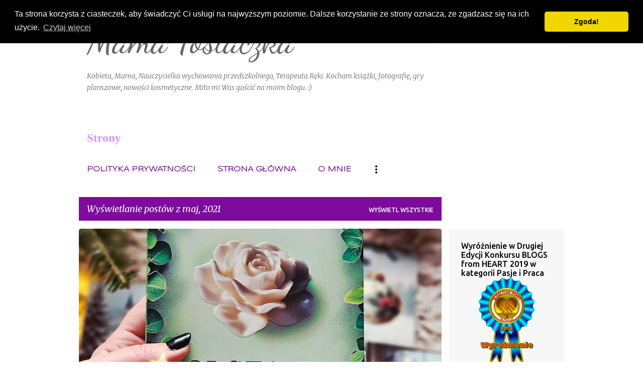

--- FILE ---
content_type: text/html; charset=UTF-8
request_url: https://mamatosiaczka.blogspot.com/2021/05/
body_size: 74910
content:
<!DOCTYPE html>
<html dir='ltr' xmlns='http://www.w3.org/1999/xhtml' xmlns:b='http://www.google.com/2005/gml/b' xmlns:data='http://www.google.com/2005/gml/data' xmlns:expr='http://www.google.com/2005/gml/expr'>
<head><link href='//cdnjs.cloudflare.com/ajax/libs/cookieconsent2/3.1.0/cookieconsent.min.css' rel='stylesheet' type='text/css'/>
<script src='//cdnjs.cloudflare.com/ajax/libs/cookieconsent2/3.1.0/cookieconsent.min.js'></script>
<script>
window.addEventListener("load", function(){
window.cookieconsent.initialise({
  "palette": {
    "popup": {
      "background": "#000"
    },
    "button": {
      "background": "#f1d600"
    }
  },
  "theme": "classic",
  "position": "top",
  "content": {
    "message": "Ta strona korzysta z ciasteczek, aby świadczyć Ci usługi na najwyższym poziomie. Dalsze korzystanie ze strony oznacza, ze zgadzasz się na ich użycie.",
    "dismiss": "Zgoda!",
    "link": "Czytaj więcej",
    "href": "http://mamatosiaczka.blogspot.com/p/blog-page.html"
  }
})});
</script>
<meta content='width=device-width, initial-scale=1' name='viewport'/>
<title>Mama Tosiaczka</title>
<meta content='text/html; charset=UTF-8' http-equiv='Content-Type'/>
<!-- Chrome, Firefox OS and Opera -->
<meta content='#FFFFFF' name='theme-color'/>
<!-- Windows Phone -->
<meta content='#FFFFFF' name='msapplication-navbutton-color'/>
<meta content='blogger' name='generator'/>
<link href='https://mamatosiaczka.blogspot.com/favicon.ico' rel='icon' type='image/x-icon'/>
<link href='https://mamatosiaczka.blogspot.com/2021/05/' rel='canonical'/>
<link rel="alternate" type="application/atom+xml" title="Mama Tosiaczka - Atom" href="https://mamatosiaczka.blogspot.com/feeds/posts/default" />
<link rel="alternate" type="application/rss+xml" title="Mama Tosiaczka - RSS" href="https://mamatosiaczka.blogspot.com/feeds/posts/default?alt=rss" />
<link rel="service.post" type="application/atom+xml" title="Mama Tosiaczka - Atom" href="https://www.blogger.com/feeds/8649628847266263893/posts/default" />
<!--Can't find substitution for tag [blog.ieCssRetrofitLinks]-->
<meta content='https://mamatosiaczka.blogspot.com/2021/05/' property='og:url'/>
<meta content='Mama Tosiaczka' property='og:title'/>
<meta content='Kobieta,  Mama, Nauczycielka wychowania przedszkolnego, Terapeuta Ręki. Kocham książki, fotografię, gry planszowe, nowości kosmetyczne. Miło mi Was gościć na moim blogu. :)' property='og:description'/>
<meta content='https://blogger.googleusercontent.com/img/b/R29vZ2xl/AVvXsEjF6IYMSwWmlsy_ABje1ML7ixk2PKJnkUg27HJKoH16anANpKFnKDPipbWrMW650A1G_RrS45al1EfsntS2wXZ6xLWBjM8ThSMzpfHGZonX24lvnNiTV4uPGMrKUzVfLPyRpRjdIf9cyxnB/w1200-h630-p-k-no-nu/Lumii_20210529_192233746.jpg' property='og:image'/>
<meta content='https://blogger.googleusercontent.com/img/b/R29vZ2xl/AVvXsEgEDgtoUyydPBIc-MZlrrvGE4q66h_O3cIGcA9hFgJIST-7GL73lMGBT7Lf3f2OvWw1yc53fOh2nR8daGeT-dxsqwNZ6hwQvZG33cIIMqnI44Oya9IHq9fn7m-4xXiGfjTbS-psFf-XTTjk/w1200-h630-p-k-no-nu/Lumii_20210529_200140387.jpg' property='og:image'/>
<meta content='https://blogger.googleusercontent.com/img/b/R29vZ2xl/AVvXsEjYT0GaMlTVxQzSPy9ioKdL1zAcxySmIOdb8bBbF3Atkt193uCMuIOzr2WtzLSiNkzdG69z-xW_o3FRlNwfGYWzrIj25WHkawE8yD0HM3skYVOPwOii19bqdNYtEKpBsczh2GYERjldLOeC/w1200-h630-p-k-no-nu/Lumii_20210529_193958789.jpg' property='og:image'/>
<meta content='https://blogger.googleusercontent.com/img/b/R29vZ2xl/AVvXsEgfPVBKXhW-eU95LnzR_XjX2DpMZepXA3lQeNva6wVRdWWOwrAnsGAafhzKJkbltWZL4hyphenhyphenZy6bJ1gyY5Io3mW8cMmkr2X8Fc44OKzKuU3PgNJttLe2frT6H72winVTGkr67WuYVLSE_kRTH/w1200-h630-p-k-no-nu/Lumii_20210522_155934655.jpg' property='og:image'/>
<meta content='https://blogger.googleusercontent.com/img/b/R29vZ2xl/AVvXsEitxGN20YjCjMdGdmYso1x0IkeA1KNyf5MyUYjpS2fum0sgjzNZY7R4mNhhpv4cJC2e8t0USh3-lSb3ieB36P3KYRok_XxmwZWkGQfACr6HYsumT8zVmEfgmTkr4G1hFQsjPOu6HxpHXPJ7/w1200-h630-p-k-no-nu/Lumii_20210527_200542751.jpg' property='og:image'/>
<meta content='https://blogger.googleusercontent.com/img/b/R29vZ2xl/AVvXsEidEDgTG1ql5A0KM3wZIbx1JeBh-7kPRRGEoWXttafXTrUJJwvW2v8nHeBjVENo40T3v0w5ESIq0MbbYdNQJpBveWp3wBQUGUIo4kP52_YU9XkrKnM4IVU6DellGKWwERknZ2rAZ76ZQzg3/w1200-h630-p-k-no-nu/IMG_20210527_171328.jpg' property='og:image'/>
<style type='text/css'>@font-face{font-family:'Corsiva';font-style:normal;font-weight:400;font-display:swap;src:url(//fonts.gstatic.com/l/font?kit=zOL84pjBmb1Z8oKb8rCr7O5Gs-A&skey=b9a50c359455acd3&v=v20)format('woff2');unicode-range:U+0000-00FF,U+0131,U+0152-0153,U+02BB-02BC,U+02C6,U+02DA,U+02DC,U+0304,U+0308,U+0329,U+2000-206F,U+20AC,U+2122,U+2191,U+2193,U+2212,U+2215,U+FEFF,U+FFFD;}@font-face{font-family:'Dancing Script';font-style:normal;font-weight:400;font-display:swap;src:url(//fonts.gstatic.com/s/dancingscript/v29/If2cXTr6YS-zF4S-kcSWSVi_sxjsohD9F50Ruu7BMSo3Rep8hNX6plRPjLo.woff2)format('woff2');unicode-range:U+0102-0103,U+0110-0111,U+0128-0129,U+0168-0169,U+01A0-01A1,U+01AF-01B0,U+0300-0301,U+0303-0304,U+0308-0309,U+0323,U+0329,U+1EA0-1EF9,U+20AB;}@font-face{font-family:'Dancing Script';font-style:normal;font-weight:400;font-display:swap;src:url(//fonts.gstatic.com/s/dancingscript/v29/If2cXTr6YS-zF4S-kcSWSVi_sxjsohD9F50Ruu7BMSo3ROp8hNX6plRPjLo.woff2)format('woff2');unicode-range:U+0100-02BA,U+02BD-02C5,U+02C7-02CC,U+02CE-02D7,U+02DD-02FF,U+0304,U+0308,U+0329,U+1D00-1DBF,U+1E00-1E9F,U+1EF2-1EFF,U+2020,U+20A0-20AB,U+20AD-20C0,U+2113,U+2C60-2C7F,U+A720-A7FF;}@font-face{font-family:'Dancing Script';font-style:normal;font-weight:400;font-display:swap;src:url(//fonts.gstatic.com/s/dancingscript/v29/If2cXTr6YS-zF4S-kcSWSVi_sxjsohD9F50Ruu7BMSo3Sup8hNX6plRP.woff2)format('woff2');unicode-range:U+0000-00FF,U+0131,U+0152-0153,U+02BB-02BC,U+02C6,U+02DA,U+02DC,U+0304,U+0308,U+0329,U+2000-206F,U+20AC,U+2122,U+2191,U+2193,U+2212,U+2215,U+FEFF,U+FFFD;}@font-face{font-family:'Merriweather';font-style:italic;font-weight:300;font-stretch:100%;font-display:swap;src:url(//fonts.gstatic.com/s/merriweather/v33/u-4c0qyriQwlOrhSvowK_l5-eTxCVx0ZbwLvKH2Gk9hLmp0v5yA-xXPqCzLvF-adrHOg7iDTFw.woff2)format('woff2');unicode-range:U+0460-052F,U+1C80-1C8A,U+20B4,U+2DE0-2DFF,U+A640-A69F,U+FE2E-FE2F;}@font-face{font-family:'Merriweather';font-style:italic;font-weight:300;font-stretch:100%;font-display:swap;src:url(//fonts.gstatic.com/s/merriweather/v33/u-4c0qyriQwlOrhSvowK_l5-eTxCVx0ZbwLvKH2Gk9hLmp0v5yA-xXPqCzLvF--drHOg7iDTFw.woff2)format('woff2');unicode-range:U+0301,U+0400-045F,U+0490-0491,U+04B0-04B1,U+2116;}@font-face{font-family:'Merriweather';font-style:italic;font-weight:300;font-stretch:100%;font-display:swap;src:url(//fonts.gstatic.com/s/merriweather/v33/u-4c0qyriQwlOrhSvowK_l5-eTxCVx0ZbwLvKH2Gk9hLmp0v5yA-xXPqCzLvF-SdrHOg7iDTFw.woff2)format('woff2');unicode-range:U+0102-0103,U+0110-0111,U+0128-0129,U+0168-0169,U+01A0-01A1,U+01AF-01B0,U+0300-0301,U+0303-0304,U+0308-0309,U+0323,U+0329,U+1EA0-1EF9,U+20AB;}@font-face{font-family:'Merriweather';font-style:italic;font-weight:300;font-stretch:100%;font-display:swap;src:url(//fonts.gstatic.com/s/merriweather/v33/u-4c0qyriQwlOrhSvowK_l5-eTxCVx0ZbwLvKH2Gk9hLmp0v5yA-xXPqCzLvF-WdrHOg7iDTFw.woff2)format('woff2');unicode-range:U+0100-02BA,U+02BD-02C5,U+02C7-02CC,U+02CE-02D7,U+02DD-02FF,U+0304,U+0308,U+0329,U+1D00-1DBF,U+1E00-1E9F,U+1EF2-1EFF,U+2020,U+20A0-20AB,U+20AD-20C0,U+2113,U+2C60-2C7F,U+A720-A7FF;}@font-face{font-family:'Merriweather';font-style:italic;font-weight:300;font-stretch:100%;font-display:swap;src:url(//fonts.gstatic.com/s/merriweather/v33/u-4c0qyriQwlOrhSvowK_l5-eTxCVx0ZbwLvKH2Gk9hLmp0v5yA-xXPqCzLvF-udrHOg7iA.woff2)format('woff2');unicode-range:U+0000-00FF,U+0131,U+0152-0153,U+02BB-02BC,U+02C6,U+02DA,U+02DC,U+0304,U+0308,U+0329,U+2000-206F,U+20AC,U+2122,U+2191,U+2193,U+2212,U+2215,U+FEFF,U+FFFD;}@font-face{font-family:'Merriweather';font-style:italic;font-weight:400;font-stretch:100%;font-display:swap;src:url(//fonts.gstatic.com/s/merriweather/v33/u-4c0qyriQwlOrhSvowK_l5-eTxCVx0ZbwLvKH2Gk9hLmp0v5yA-xXPqCzLvF-adrHOg7iDTFw.woff2)format('woff2');unicode-range:U+0460-052F,U+1C80-1C8A,U+20B4,U+2DE0-2DFF,U+A640-A69F,U+FE2E-FE2F;}@font-face{font-family:'Merriweather';font-style:italic;font-weight:400;font-stretch:100%;font-display:swap;src:url(//fonts.gstatic.com/s/merriweather/v33/u-4c0qyriQwlOrhSvowK_l5-eTxCVx0ZbwLvKH2Gk9hLmp0v5yA-xXPqCzLvF--drHOg7iDTFw.woff2)format('woff2');unicode-range:U+0301,U+0400-045F,U+0490-0491,U+04B0-04B1,U+2116;}@font-face{font-family:'Merriweather';font-style:italic;font-weight:400;font-stretch:100%;font-display:swap;src:url(//fonts.gstatic.com/s/merriweather/v33/u-4c0qyriQwlOrhSvowK_l5-eTxCVx0ZbwLvKH2Gk9hLmp0v5yA-xXPqCzLvF-SdrHOg7iDTFw.woff2)format('woff2');unicode-range:U+0102-0103,U+0110-0111,U+0128-0129,U+0168-0169,U+01A0-01A1,U+01AF-01B0,U+0300-0301,U+0303-0304,U+0308-0309,U+0323,U+0329,U+1EA0-1EF9,U+20AB;}@font-face{font-family:'Merriweather';font-style:italic;font-weight:400;font-stretch:100%;font-display:swap;src:url(//fonts.gstatic.com/s/merriweather/v33/u-4c0qyriQwlOrhSvowK_l5-eTxCVx0ZbwLvKH2Gk9hLmp0v5yA-xXPqCzLvF-WdrHOg7iDTFw.woff2)format('woff2');unicode-range:U+0100-02BA,U+02BD-02C5,U+02C7-02CC,U+02CE-02D7,U+02DD-02FF,U+0304,U+0308,U+0329,U+1D00-1DBF,U+1E00-1E9F,U+1EF2-1EFF,U+2020,U+20A0-20AB,U+20AD-20C0,U+2113,U+2C60-2C7F,U+A720-A7FF;}@font-face{font-family:'Merriweather';font-style:italic;font-weight:400;font-stretch:100%;font-display:swap;src:url(//fonts.gstatic.com/s/merriweather/v33/u-4c0qyriQwlOrhSvowK_l5-eTxCVx0ZbwLvKH2Gk9hLmp0v5yA-xXPqCzLvF-udrHOg7iA.woff2)format('woff2');unicode-range:U+0000-00FF,U+0131,U+0152-0153,U+02BB-02BC,U+02C6,U+02DA,U+02DC,U+0304,U+0308,U+0329,U+2000-206F,U+20AC,U+2122,U+2191,U+2193,U+2212,U+2215,U+FEFF,U+FFFD;}@font-face{font-family:'Merriweather';font-style:normal;font-weight:400;font-stretch:100%;font-display:swap;src:url(//fonts.gstatic.com/s/merriweather/v33/u-4D0qyriQwlOrhSvowK_l5UcA6zuSYEqOzpPe3HOZJ5eX1WtLaQwmYiScCmDxhtNOKl8yDr3icaGV31CPDaYKfFQn0.woff2)format('woff2');unicode-range:U+0460-052F,U+1C80-1C8A,U+20B4,U+2DE0-2DFF,U+A640-A69F,U+FE2E-FE2F;}@font-face{font-family:'Merriweather';font-style:normal;font-weight:400;font-stretch:100%;font-display:swap;src:url(//fonts.gstatic.com/s/merriweather/v33/u-4D0qyriQwlOrhSvowK_l5UcA6zuSYEqOzpPe3HOZJ5eX1WtLaQwmYiScCmDxhtNOKl8yDr3icaEF31CPDaYKfFQn0.woff2)format('woff2');unicode-range:U+0301,U+0400-045F,U+0490-0491,U+04B0-04B1,U+2116;}@font-face{font-family:'Merriweather';font-style:normal;font-weight:400;font-stretch:100%;font-display:swap;src:url(//fonts.gstatic.com/s/merriweather/v33/u-4D0qyriQwlOrhSvowK_l5UcA6zuSYEqOzpPe3HOZJ5eX1WtLaQwmYiScCmDxhtNOKl8yDr3icaG131CPDaYKfFQn0.woff2)format('woff2');unicode-range:U+0102-0103,U+0110-0111,U+0128-0129,U+0168-0169,U+01A0-01A1,U+01AF-01B0,U+0300-0301,U+0303-0304,U+0308-0309,U+0323,U+0329,U+1EA0-1EF9,U+20AB;}@font-face{font-family:'Merriweather';font-style:normal;font-weight:400;font-stretch:100%;font-display:swap;src:url(//fonts.gstatic.com/s/merriweather/v33/u-4D0qyriQwlOrhSvowK_l5UcA6zuSYEqOzpPe3HOZJ5eX1WtLaQwmYiScCmDxhtNOKl8yDr3icaGl31CPDaYKfFQn0.woff2)format('woff2');unicode-range:U+0100-02BA,U+02BD-02C5,U+02C7-02CC,U+02CE-02D7,U+02DD-02FF,U+0304,U+0308,U+0329,U+1D00-1DBF,U+1E00-1E9F,U+1EF2-1EFF,U+2020,U+20A0-20AB,U+20AD-20C0,U+2113,U+2C60-2C7F,U+A720-A7FF;}@font-face{font-family:'Merriweather';font-style:normal;font-weight:400;font-stretch:100%;font-display:swap;src:url(//fonts.gstatic.com/s/merriweather/v33/u-4D0qyriQwlOrhSvowK_l5UcA6zuSYEqOzpPe3HOZJ5eX1WtLaQwmYiScCmDxhtNOKl8yDr3icaFF31CPDaYKfF.woff2)format('woff2');unicode-range:U+0000-00FF,U+0131,U+0152-0153,U+02BB-02BC,U+02C6,U+02DA,U+02DC,U+0304,U+0308,U+0329,U+2000-206F,U+20AC,U+2122,U+2191,U+2193,U+2212,U+2215,U+FEFF,U+FFFD;}@font-face{font-family:'Playfair Display';font-style:normal;font-weight:400;font-display:swap;src:url(//fonts.gstatic.com/s/playfairdisplay/v40/nuFvD-vYSZviVYUb_rj3ij__anPXJzDwcbmjWBN2PKdFvXDTbtPK-F2qC0usEw.woff2)format('woff2');unicode-range:U+0301,U+0400-045F,U+0490-0491,U+04B0-04B1,U+2116;}@font-face{font-family:'Playfair Display';font-style:normal;font-weight:400;font-display:swap;src:url(//fonts.gstatic.com/s/playfairdisplay/v40/nuFvD-vYSZviVYUb_rj3ij__anPXJzDwcbmjWBN2PKdFvXDYbtPK-F2qC0usEw.woff2)format('woff2');unicode-range:U+0102-0103,U+0110-0111,U+0128-0129,U+0168-0169,U+01A0-01A1,U+01AF-01B0,U+0300-0301,U+0303-0304,U+0308-0309,U+0323,U+0329,U+1EA0-1EF9,U+20AB;}@font-face{font-family:'Playfair Display';font-style:normal;font-weight:400;font-display:swap;src:url(//fonts.gstatic.com/s/playfairdisplay/v40/nuFvD-vYSZviVYUb_rj3ij__anPXJzDwcbmjWBN2PKdFvXDZbtPK-F2qC0usEw.woff2)format('woff2');unicode-range:U+0100-02BA,U+02BD-02C5,U+02C7-02CC,U+02CE-02D7,U+02DD-02FF,U+0304,U+0308,U+0329,U+1D00-1DBF,U+1E00-1E9F,U+1EF2-1EFF,U+2020,U+20A0-20AB,U+20AD-20C0,U+2113,U+2C60-2C7F,U+A720-A7FF;}@font-face{font-family:'Playfair Display';font-style:normal;font-weight:400;font-display:swap;src:url(//fonts.gstatic.com/s/playfairdisplay/v40/nuFvD-vYSZviVYUb_rj3ij__anPXJzDwcbmjWBN2PKdFvXDXbtPK-F2qC0s.woff2)format('woff2');unicode-range:U+0000-00FF,U+0131,U+0152-0153,U+02BB-02BC,U+02C6,U+02DA,U+02DC,U+0304,U+0308,U+0329,U+2000-206F,U+20AC,U+2122,U+2191,U+2193,U+2212,U+2215,U+FEFF,U+FFFD;}@font-face{font-family:'Syncopate';font-style:normal;font-weight:400;font-display:swap;src:url(//fonts.gstatic.com/s/syncopate/v24/pe0sMIuPIYBCpEV5eFdCC_e_Kdxic2wp.woff2)format('woff2');unicode-range:U+0100-02BA,U+02BD-02C5,U+02C7-02CC,U+02CE-02D7,U+02DD-02FF,U+0304,U+0308,U+0329,U+1D00-1DBF,U+1E00-1E9F,U+1EF2-1EFF,U+2020,U+20A0-20AB,U+20AD-20C0,U+2113,U+2C60-2C7F,U+A720-A7FF;}@font-face{font-family:'Syncopate';font-style:normal;font-weight:400;font-display:swap;src:url(//fonts.gstatic.com/s/syncopate/v24/pe0sMIuPIYBCpEV5eFdCBfe_Kdxicw.woff2)format('woff2');unicode-range:U+0000-00FF,U+0131,U+0152-0153,U+02BB-02BC,U+02C6,U+02DA,U+02DC,U+0304,U+0308,U+0329,U+2000-206F,U+20AC,U+2122,U+2191,U+2193,U+2212,U+2215,U+FEFF,U+FFFD;}@font-face{font-family:'Ubuntu';font-style:normal;font-weight:400;font-display:swap;src:url(//fonts.gstatic.com/s/ubuntu/v21/4iCs6KVjbNBYlgoKcg72nU6AF7xm.woff2)format('woff2');unicode-range:U+0460-052F,U+1C80-1C8A,U+20B4,U+2DE0-2DFF,U+A640-A69F,U+FE2E-FE2F;}@font-face{font-family:'Ubuntu';font-style:normal;font-weight:400;font-display:swap;src:url(//fonts.gstatic.com/s/ubuntu/v21/4iCs6KVjbNBYlgoKew72nU6AF7xm.woff2)format('woff2');unicode-range:U+0301,U+0400-045F,U+0490-0491,U+04B0-04B1,U+2116;}@font-face{font-family:'Ubuntu';font-style:normal;font-weight:400;font-display:swap;src:url(//fonts.gstatic.com/s/ubuntu/v21/4iCs6KVjbNBYlgoKcw72nU6AF7xm.woff2)format('woff2');unicode-range:U+1F00-1FFF;}@font-face{font-family:'Ubuntu';font-style:normal;font-weight:400;font-display:swap;src:url(//fonts.gstatic.com/s/ubuntu/v21/4iCs6KVjbNBYlgoKfA72nU6AF7xm.woff2)format('woff2');unicode-range:U+0370-0377,U+037A-037F,U+0384-038A,U+038C,U+038E-03A1,U+03A3-03FF;}@font-face{font-family:'Ubuntu';font-style:normal;font-weight:400;font-display:swap;src:url(//fonts.gstatic.com/s/ubuntu/v21/4iCs6KVjbNBYlgoKcQ72nU6AF7xm.woff2)format('woff2');unicode-range:U+0100-02BA,U+02BD-02C5,U+02C7-02CC,U+02CE-02D7,U+02DD-02FF,U+0304,U+0308,U+0329,U+1D00-1DBF,U+1E00-1E9F,U+1EF2-1EFF,U+2020,U+20A0-20AB,U+20AD-20C0,U+2113,U+2C60-2C7F,U+A720-A7FF;}@font-face{font-family:'Ubuntu';font-style:normal;font-weight:400;font-display:swap;src:url(//fonts.gstatic.com/s/ubuntu/v21/4iCs6KVjbNBYlgoKfw72nU6AFw.woff2)format('woff2');unicode-range:U+0000-00FF,U+0131,U+0152-0153,U+02BB-02BC,U+02C6,U+02DA,U+02DC,U+0304,U+0308,U+0329,U+2000-206F,U+20AC,U+2122,U+2191,U+2193,U+2212,U+2215,U+FEFF,U+FFFD;}@font-face{font-family:'Ubuntu';font-style:normal;font-weight:500;font-display:swap;src:url(//fonts.gstatic.com/s/ubuntu/v21/4iCv6KVjbNBYlgoCjC3jvWyNPYZvg7UI.woff2)format('woff2');unicode-range:U+0460-052F,U+1C80-1C8A,U+20B4,U+2DE0-2DFF,U+A640-A69F,U+FE2E-FE2F;}@font-face{font-family:'Ubuntu';font-style:normal;font-weight:500;font-display:swap;src:url(//fonts.gstatic.com/s/ubuntu/v21/4iCv6KVjbNBYlgoCjC3jtGyNPYZvg7UI.woff2)format('woff2');unicode-range:U+0301,U+0400-045F,U+0490-0491,U+04B0-04B1,U+2116;}@font-face{font-family:'Ubuntu';font-style:normal;font-weight:500;font-display:swap;src:url(//fonts.gstatic.com/s/ubuntu/v21/4iCv6KVjbNBYlgoCjC3jvGyNPYZvg7UI.woff2)format('woff2');unicode-range:U+1F00-1FFF;}@font-face{font-family:'Ubuntu';font-style:normal;font-weight:500;font-display:swap;src:url(//fonts.gstatic.com/s/ubuntu/v21/4iCv6KVjbNBYlgoCjC3js2yNPYZvg7UI.woff2)format('woff2');unicode-range:U+0370-0377,U+037A-037F,U+0384-038A,U+038C,U+038E-03A1,U+03A3-03FF;}@font-face{font-family:'Ubuntu';font-style:normal;font-weight:500;font-display:swap;src:url(//fonts.gstatic.com/s/ubuntu/v21/4iCv6KVjbNBYlgoCjC3jvmyNPYZvg7UI.woff2)format('woff2');unicode-range:U+0100-02BA,U+02BD-02C5,U+02C7-02CC,U+02CE-02D7,U+02DD-02FF,U+0304,U+0308,U+0329,U+1D00-1DBF,U+1E00-1E9F,U+1EF2-1EFF,U+2020,U+20A0-20AB,U+20AD-20C0,U+2113,U+2C60-2C7F,U+A720-A7FF;}@font-face{font-family:'Ubuntu';font-style:normal;font-weight:500;font-display:swap;src:url(//fonts.gstatic.com/s/ubuntu/v21/4iCv6KVjbNBYlgoCjC3jsGyNPYZvgw.woff2)format('woff2');unicode-range:U+0000-00FF,U+0131,U+0152-0153,U+02BB-02BC,U+02C6,U+02DA,U+02DC,U+0304,U+0308,U+0329,U+2000-206F,U+20AC,U+2122,U+2191,U+2193,U+2212,U+2215,U+FEFF,U+FFFD;}</style>
<style id='page-skin-1' type='text/css'><!--
/*! normalize.css v3.0.1 | MIT License | git.io/normalize */html{font-family:sans-serif;-ms-text-size-adjust:100%;-webkit-text-size-adjust:100%}body{margin:0}article,aside,details,figcaption,figure,footer,header,hgroup,main,nav,section,summary{display:block}audio,canvas,progress,video{display:inline-block;vertical-align:baseline}audio:not([controls]){display:none;height:0}[hidden],template{display:none}a{background:transparent}a:active,a:hover{outline:0}abbr[title]{border-bottom:1px dotted}b,strong{font-weight:bold}dfn{font-style:italic}h1{font-size:2em;margin:.67em 0}mark{background:#ff0;color:#000}small{font-size:80%}sub,sup{font-size:75%;line-height:0;position:relative;vertical-align:baseline}sup{top:-0.5em}sub{bottom:-0.25em}img{border:0}svg:not(:root){overflow:hidden}figure{margin:1em 40px}hr{-moz-box-sizing:content-box;box-sizing:content-box;height:0}pre{overflow:auto}code,kbd,pre,samp{font-family:monospace,monospace;font-size:1em}button,input,optgroup,select,textarea{color:inherit;font:inherit;margin:0}button{overflow:visible}button,select{text-transform:none}button,html input[type="button"],input[type="reset"],input[type="submit"]{-webkit-appearance:button;cursor:pointer}button[disabled],html input[disabled]{cursor:default}button::-moz-focus-inner,input::-moz-focus-inner{border:0;padding:0}input{line-height:normal}input[type="checkbox"],input[type="radio"]{box-sizing:border-box;padding:0}input[type="number"]::-webkit-inner-spin-button,input[type="number"]::-webkit-outer-spin-button{height:auto}input[type="search"]{-webkit-appearance:textfield;-moz-box-sizing:content-box;-webkit-box-sizing:content-box;box-sizing:content-box}input[type="search"]::-webkit-search-cancel-button,input[type="search"]::-webkit-search-decoration{-webkit-appearance:none}fieldset{border:1px solid #c0c0c0;margin:0 2px;padding:.35em .625em .75em}legend{border:0;padding:0}textarea{overflow:auto}optgroup{font-weight:bold}table{border-collapse:collapse;border-spacing:0}td,th{padding:0}
/*!************************************************
* Blogger Template Style
* Name: Emporio
**************************************************/
body{
overflow-wrap:break-word;
word-break:break-word;
word-wrap:break-word
}
.hidden{
display:none
}
.invisible{
visibility:hidden
}
.container::after,.float-container::after{
clear:both;
content:'';
display:table
}
.clearboth{
clear:both
}
#comments .comment .comment-actions,.subscribe-popup .FollowByEmail .follow-by-email-submit{
background:0 0;
border:0;
box-shadow:none;
color:#e1bee7;
cursor:pointer;
font-size:14px;
font-weight:700;
outline:0;
text-decoration:none;
text-transform:uppercase;
width:auto
}
.dim-overlay{
background-color:rgba(0,0,0,.54);
height:100vh;
left:0;
position:fixed;
top:0;
width:100%
}
#sharing-dim-overlay{
background-color:transparent
}
input::-ms-clear{
display:none
}
.blogger-logo,.svg-icon-24.blogger-logo{
fill:#ff9800;
opacity:1
}
.skip-navigation{
background-color:#fff;
box-sizing:border-box;
color:#000;
display:block;
height:0;
left:0;
line-height:50px;
overflow:hidden;
padding-top:0;
position:fixed;
text-align:center;
top:0;
-webkit-transition:box-shadow .3s,height .3s,padding-top .3s;
transition:box-shadow .3s,height .3s,padding-top .3s;
width:100%;
z-index:900
}
.skip-navigation:focus{
box-shadow:0 4px 5px 0 rgba(0,0,0,.14),0 1px 10px 0 rgba(0,0,0,.12),0 2px 4px -1px rgba(0,0,0,.2);
height:50px
}
#main{
outline:0
}
.main-heading{
position:absolute;
clip:rect(1px,1px,1px,1px);
padding:0;
border:0;
height:1px;
width:1px;
overflow:hidden
}
.Attribution{
margin-top:1em;
text-align:center
}
.Attribution .blogger img,.Attribution .blogger svg{
vertical-align:bottom
}
.Attribution .blogger img{
margin-right:.5em
}
.Attribution div{
line-height:24px;
margin-top:.5em
}
.Attribution .copyright,.Attribution .image-attribution{
font-size:.7em;
margin-top:1.5em
}
.BLOG_mobile_video_class{
display:none
}
.bg-photo{
background-attachment:scroll!important
}
body .CSS_LIGHTBOX{
z-index:900
}
.extendable .show-less,.extendable .show-more{
border-color:#e1bee7;
color:#e1bee7;
margin-top:8px
}
.extendable .show-less.hidden,.extendable .show-more.hidden{
display:none
}
.inline-ad{
display:none;
max-width:100%;
overflow:hidden
}
.adsbygoogle{
display:block
}
#cookieChoiceInfo{
bottom:0;
top:auto
}
iframe.b-hbp-video{
border:0
}
.post-body img{
max-width:100%
}
.post-body iframe{
max-width:100%
}
.post-body a[imageanchor="1"]{
display:inline-block
}
.byline{
margin-right:1em
}
.byline:last-child{
margin-right:0
}
.link-copied-dialog{
max-width:520px;
outline:0
}
.link-copied-dialog .modal-dialog-buttons{
margin-top:8px
}
.link-copied-dialog .goog-buttonset-default{
background:0 0;
border:0
}
.link-copied-dialog .goog-buttonset-default:focus{
outline:0
}
.paging-control-container{
margin-bottom:16px
}
.paging-control-container .paging-control{
display:inline-block
}
.paging-control-container .comment-range-text::after,.paging-control-container .paging-control{
color:#e1bee7
}
.paging-control-container .comment-range-text,.paging-control-container .paging-control{
margin-right:8px
}
.paging-control-container .comment-range-text::after,.paging-control-container .paging-control::after{
content:'\00B7';
cursor:default;
padding-left:8px;
pointer-events:none
}
.paging-control-container .comment-range-text:last-child::after,.paging-control-container .paging-control:last-child::after{
content:none
}
.byline.reactions iframe{
height:20px
}
.b-notification{
color:#000;
background-color:#fff;
border-bottom:solid 1px #000;
box-sizing:border-box;
padding:16px 32px;
text-align:center
}
.b-notification.visible{
-webkit-transition:margin-top .3s cubic-bezier(.4,0,.2,1);
transition:margin-top .3s cubic-bezier(.4,0,.2,1)
}
.b-notification.invisible{
position:absolute
}
.b-notification-close{
position:absolute;
right:8px;
top:8px
}
.no-posts-message{
line-height:40px;
text-align:center
}
@media screen and (max-width:745px){
body.item-view .post-body a[imageanchor="1"][style*="float: left;"],body.item-view .post-body a[imageanchor="1"][style*="float: right;"]{
float:none!important;
clear:none!important
}
body.item-view .post-body a[imageanchor="1"] img{
display:block;
height:auto;
margin:0 auto
}
body.item-view .post-body>.separator:first-child>a[imageanchor="1"]:first-child{
margin-top:20px
}
.post-body a[imageanchor]{
display:block
}
body.item-view .post-body a[imageanchor="1"]{
margin-left:0!important;
margin-right:0!important
}
body.item-view .post-body a[imageanchor="1"]+a[imageanchor="1"]{
margin-top:16px
}
}
.item-control{
display:none
}
#comments{
border-top:1px dashed rgba(0,0,0,.54);
margin-top:20px;
padding:20px
}
#comments .comment-thread ol{
margin:0;
padding-left:0;
padding-left:0
}
#comments .comment .comment-replybox-single,#comments .comment-thread .comment-replies{
margin-left:60px
}
#comments .comment-thread .thread-count{
display:none
}
#comments .comment{
list-style-type:none;
padding:0 0 30px;
position:relative
}
#comments .comment .comment{
padding-bottom:8px
}
.comment .avatar-image-container{
position:absolute
}
.comment .avatar-image-container img{
border-radius:50%
}
.avatar-image-container svg,.comment .avatar-image-container .avatar-icon{
border-radius:50%;
border:solid 1px #cb81ff;
box-sizing:border-box;
fill:#cb81ff;
height:35px;
margin:0;
padding:7px;
width:35px
}
.comment .comment-block{
margin-top:10px;
margin-left:60px;
padding-bottom:0
}
#comments .comment-author-header-wrapper{
margin-left:40px
}
#comments .comment .thread-expanded .comment-block{
padding-bottom:20px
}
#comments .comment .comment-header .user,#comments .comment .comment-header .user a{
color:#676767;
font-style:normal;
font-weight:700
}
#comments .comment .comment-actions{
bottom:0;
margin-bottom:15px;
position:absolute
}
#comments .comment .comment-actions>*{
margin-right:8px
}
#comments .comment .comment-header .datetime{
bottom:0;
color:rgba(103,103,103,.54);
display:inline-block;
font-size:13px;
font-style:italic;
margin-left:8px
}
#comments .comment .comment-footer .comment-timestamp a,#comments .comment .comment-header .datetime a{
color:rgba(103,103,103,.54)
}
#comments .comment .comment-content,.comment .comment-body{
margin-top:12px;
word-break:break-word
}
.comment-body{
margin-bottom:12px
}
#comments.embed[data-num-comments="0"]{
border:0;
margin-top:0;
padding-top:0
}
#comments.embed[data-num-comments="0"] #comment-post-message,#comments.embed[data-num-comments="0"] div.comment-form>p,#comments.embed[data-num-comments="0"] p.comment-footer{
display:none
}
#comment-editor-src{
display:none
}
.comments .comments-content .loadmore.loaded{
max-height:0;
opacity:0;
overflow:hidden
}
.extendable .remaining-items{
height:0;
overflow:hidden;
-webkit-transition:height .3s cubic-bezier(.4,0,.2,1);
transition:height .3s cubic-bezier(.4,0,.2,1)
}
.extendable .remaining-items.expanded{
height:auto
}
.svg-icon-24,.svg-icon-24-button{
cursor:pointer;
height:24px;
width:24px;
min-width:24px
}
.touch-icon{
margin:-12px;
padding:12px
}
.touch-icon:active,.touch-icon:focus{
background-color:rgba(153,153,153,.4);
border-radius:50%
}
svg:not(:root).touch-icon{
overflow:visible
}
html[dir=rtl] .rtl-reversible-icon{
-webkit-transform:scaleX(-1);
-ms-transform:scaleX(-1);
transform:scaleX(-1)
}
.svg-icon-24-button,.touch-icon-button{
background:0 0;
border:0;
margin:0;
outline:0;
padding:0
}
.touch-icon-button .touch-icon:active,.touch-icon-button .touch-icon:focus{
background-color:transparent
}
.touch-icon-button:active .touch-icon,.touch-icon-button:focus .touch-icon{
background-color:rgba(153,153,153,.4);
border-radius:50%
}
.Profile .default-avatar-wrapper .avatar-icon{
border-radius:50%;
border:solid 1px #000000;
box-sizing:border-box;
fill:#000000;
margin:0
}
.Profile .individual .default-avatar-wrapper .avatar-icon{
padding:25px
}
.Profile .individual .avatar-icon,.Profile .individual .profile-img{
height:90px;
width:90px
}
.Profile .team .default-avatar-wrapper .avatar-icon{
padding:8px
}
.Profile .team .avatar-icon,.Profile .team .default-avatar-wrapper,.Profile .team .profile-img{
height:40px;
width:40px
}
.snippet-container{
margin:0;
position:relative;
overflow:hidden
}
.snippet-fade{
bottom:0;
box-sizing:border-box;
position:absolute;
width:96px
}
.snippet-fade{
right:0
}
.snippet-fade:after{
content:'\2026'
}
.snippet-fade:after{
float:right
}
.centered-top-container.sticky{
left:0;
position:fixed;
right:0;
top:0;
width:auto;
z-index:8;
-webkit-transition-property:opacity,-webkit-transform;
transition-property:opacity,-webkit-transform;
transition-property:transform,opacity;
transition-property:transform,opacity,-webkit-transform;
-webkit-transition-duration:.2s;
transition-duration:.2s;
-webkit-transition-timing-function:cubic-bezier(.4,0,.2,1);
transition-timing-function:cubic-bezier(.4,0,.2,1)
}
.centered-top-placeholder{
display:none
}
.collapsed-header .centered-top-placeholder{
display:block
}
.centered-top-container .Header .replaced h1,.centered-top-placeholder .Header .replaced h1{
display:none
}
.centered-top-container.sticky .Header .replaced h1{
display:block
}
.centered-top-container.sticky .Header .header-widget{
background:0 0
}
.centered-top-container.sticky .Header .header-image-wrapper{
display:none
}
.centered-top-container img,.centered-top-placeholder img{
max-width:100%
}
.collapsible{
-webkit-transition:height .3s cubic-bezier(.4,0,.2,1);
transition:height .3s cubic-bezier(.4,0,.2,1)
}
.collapsible,.collapsible>summary{
display:block;
overflow:hidden
}
.collapsible>:not(summary){
display:none
}
.collapsible[open]>:not(summary){
display:block
}
.collapsible:focus,.collapsible>summary:focus{
outline:0
}
.collapsible>summary{
cursor:pointer;
display:block;
padding:0
}
.collapsible:focus>summary,.collapsible>summary:focus{
background-color:transparent
}
.collapsible>summary::-webkit-details-marker{
display:none
}
.collapsible-title{
-webkit-box-align:center;
-webkit-align-items:center;
-ms-flex-align:center;
align-items:center;
display:-webkit-box;
display:-webkit-flex;
display:-ms-flexbox;
display:flex
}
.collapsible-title .title{
-webkit-box-flex:1;
-webkit-flex:1 1 auto;
-ms-flex:1 1 auto;
flex:1 1 auto;
-webkit-box-ordinal-group:1;
-webkit-order:0;
-ms-flex-order:0;
order:0;
overflow:hidden;
text-overflow:ellipsis;
white-space:nowrap
}
.collapsible-title .chevron-down,.collapsible[open] .collapsible-title .chevron-up{
display:block
}
.collapsible-title .chevron-up,.collapsible[open] .collapsible-title .chevron-down{
display:none
}
.flat-button{
cursor:pointer;
display:inline-block;
font-weight:700;
text-transform:uppercase;
border-radius:2px;
padding:8px;
margin:-8px
}
.flat-icon-button{
background:0 0;
border:0;
margin:0;
outline:0;
padding:0;
margin:-12px;
padding:12px;
cursor:pointer;
box-sizing:content-box;
display:inline-block;
line-height:0
}
.flat-icon-button,.flat-icon-button .splash-wrapper{
border-radius:50%
}
.flat-icon-button .splash.animate{
-webkit-animation-duration:.3s;
animation-duration:.3s
}
body#layout .bg-photo,body#layout .bg-photo-overlay{
display:none
}
body#layout .page_body{
padding:0;
position:relative;
top:0
}
body#layout .page{
display:inline-block;
left:inherit;
position:relative;
vertical-align:top;
width:540px
}
body#layout .centered{
max-width:954px
}
body#layout .navigation{
display:none
}
body#layout .sidebar-container{
display:inline-block;
width:40%
}
body#layout .hamburger-menu,body#layout .search{
display:none
}
.overflowable-container{
max-height:46px;
overflow:hidden;
position:relative
}
.overflow-button{
cursor:pointer
}
#overflowable-dim-overlay{
background:0 0
}
.overflow-popup{
box-shadow:0 2px 2px 0 rgba(0,0,0,.14),0 3px 1px -2px rgba(0,0,0,.2),0 1px 5px 0 rgba(0,0,0,.12);
background-color:#ffffff;
left:0;
max-width:calc(100% - 32px);
position:absolute;
top:0;
visibility:hidden;
z-index:101
}
.overflow-popup ul{
list-style:none
}
.overflow-popup .tabs li,.overflow-popup li{
display:block;
height:auto
}
.overflow-popup .tabs li{
padding-left:0;
padding-right:0
}
.overflow-button.hidden,.overflow-popup .tabs li.hidden,.overflow-popup li.hidden{
display:none
}
.widget.Sharing .sharing-button{
display:none
}
.widget.Sharing .sharing-buttons li{
padding:0
}
.widget.Sharing .sharing-buttons li span{
display:none
}
.post-share-buttons{
position:relative
}
.centered-bottom .share-buttons .svg-icon-24,.share-buttons .svg-icon-24{
fill:#7d0b9c
}
.sharing-open.touch-icon-button:active .touch-icon,.sharing-open.touch-icon-button:focus .touch-icon{
background-color:transparent
}
.share-buttons{
background-color:#ffffff;
border-radius:2px;
box-shadow:0 2px 2px 0 rgba(0,0,0,.14),0 3px 1px -2px rgba(0,0,0,.2),0 1px 5px 0 rgba(0,0,0,.12);
color:#000000;
list-style:none;
margin:0;
padding:8px 0;
position:absolute;
top:-11px;
min-width:200px;
z-index:101
}
.share-buttons.hidden{
display:none
}
.sharing-button{
background:0 0;
border:0;
margin:0;
outline:0;
padding:0;
cursor:pointer
}
.share-buttons li{
margin:0;
height:48px
}
.share-buttons li:last-child{
margin-bottom:0
}
.share-buttons li .sharing-platform-button{
box-sizing:border-box;
cursor:pointer;
display:block;
height:100%;
margin-bottom:0;
padding:0 16px;
position:relative;
width:100%
}
.share-buttons li .sharing-platform-button:focus,.share-buttons li .sharing-platform-button:hover{
background-color:rgba(128,128,128,.1);
outline:0
}
.share-buttons li svg[class*=" sharing-"],.share-buttons li svg[class^=sharing-]{
position:absolute;
top:10px
}
.share-buttons li span.sharing-platform-button{
position:relative;
top:0
}
.share-buttons li .platform-sharing-text{
display:block;
font-size:16px;
line-height:48px;
white-space:nowrap
}
.share-buttons li .platform-sharing-text{
margin-left:56px
}
.sidebar-container{
background-color:#f7f7f7;
max-width:229px;
overflow-y:auto;
-webkit-transition-property:-webkit-transform;
transition-property:-webkit-transform;
transition-property:transform;
transition-property:transform,-webkit-transform;
-webkit-transition-duration:.3s;
transition-duration:.3s;
-webkit-transition-timing-function:cubic-bezier(0,0,.2,1);
transition-timing-function:cubic-bezier(0,0,.2,1);
width:229px;
z-index:101;
-webkit-overflow-scrolling:touch
}
.sidebar-container .navigation{
line-height:0;
padding:16px
}
.sidebar-container .sidebar-back{
cursor:pointer
}
.sidebar-container .widget{
background:0 0;
margin:0 16px;
padding:16px 0
}
.sidebar-container .widget .title{
color:#000000;
margin:0
}
.sidebar-container .widget ul{
list-style:none;
margin:0;
padding:0
}
.sidebar-container .widget ul ul{
margin-left:1em
}
.sidebar-container .widget li{
font-size:16px;
line-height:normal
}
.sidebar-container .widget+.widget{
border-top:1px solid rgba(101,101,101,0.118)
}
.BlogArchive li{
margin:16px 0
}
.BlogArchive li:last-child{
margin-bottom:0
}
.Label li a{
display:inline-block
}
.BlogArchive .post-count,.Label .label-count{
float:right;
margin-left:.25em
}
.BlogArchive .post-count::before,.Label .label-count::before{
content:'('
}
.BlogArchive .post-count::after,.Label .label-count::after{
content:')'
}
.widget.Translate .skiptranslate>div{
display:block!important
}
.widget.Profile .profile-link{
display:-webkit-box;
display:-webkit-flex;
display:-ms-flexbox;
display:flex
}
.widget.Profile .team-member .default-avatar-wrapper,.widget.Profile .team-member .profile-img{
-webkit-box-flex:0;
-webkit-flex:0 0 auto;
-ms-flex:0 0 auto;
flex:0 0 auto;
margin-right:1em
}
.widget.Profile .individual .profile-link{
-webkit-box-orient:vertical;
-webkit-box-direction:normal;
-webkit-flex-direction:column;
-ms-flex-direction:column;
flex-direction:column
}
.widget.Profile .team .profile-link .profile-name{
-webkit-align-self:center;
-ms-flex-item-align:center;
-ms-grid-row-align:center;
align-self:center;
display:block;
-webkit-box-flex:1;
-webkit-flex:1 1 auto;
-ms-flex:1 1 auto;
flex:1 1 auto
}
.dim-overlay{
background-color:rgba(0,0,0,.54);
z-index:100
}
body.sidebar-visible{
overflow-y:hidden
}
@media screen and (max-width:597px){
.sidebar-container{
bottom:0;
position:fixed;
top:0;
left:auto;
right:0
}
.sidebar-container.sidebar-invisible{
-webkit-transition-timing-function:cubic-bezier(.4,0,.6,1);
transition-timing-function:cubic-bezier(.4,0,.6,1);
-webkit-transform:translateX(100%);
-ms-transform:translateX(100%);
transform:translateX(100%)
}
}
.dialog{
box-shadow:0 2px 2px 0 rgba(0,0,0,.14),0 3px 1px -2px rgba(0,0,0,.2),0 1px 5px 0 rgba(0,0,0,.12);
background:#ffffff;
box-sizing:border-box;
color:#444444;
padding:30px;
position:fixed;
text-align:center;
width:calc(100% - 24px);
z-index:101
}
.dialog input[type=email],.dialog input[type=text]{
background-color:transparent;
border:0;
border-bottom:solid 1px rgba(217,147,255,.12);
color:#444444;
display:block;
font-family:'Times New Roman', Times, FreeSerif, serif;
font-size:16px;
line-height:24px;
margin:auto;
padding-bottom:7px;
outline:0;
text-align:center;
width:100%
}
.dialog input[type=email]::-webkit-input-placeholder,.dialog input[type=text]::-webkit-input-placeholder{
color:rgba(68,68,68,.5)
}
.dialog input[type=email]::-moz-placeholder,.dialog input[type=text]::-moz-placeholder{
color:rgba(68,68,68,.5)
}
.dialog input[type=email]:-ms-input-placeholder,.dialog input[type=text]:-ms-input-placeholder{
color:rgba(68,68,68,.5)
}
.dialog input[type=email]::placeholder,.dialog input[type=text]::placeholder{
color:rgba(68,68,68,.5)
}
.dialog input[type=email]:focus,.dialog input[type=text]:focus{
border-bottom:solid 2px #7d0b9c;
padding-bottom:6px
}
.dialog input.no-cursor{
color:transparent;
text-shadow:0 0 0 #444444
}
.dialog input.no-cursor:focus{
outline:0
}
.dialog input.no-cursor:focus{
outline:0
}
.dialog input[type=submit]{
font-family:'Times New Roman', Times, FreeSerif, serif
}
.dialog .goog-buttonset-default{
color:#7d0b9c
}
.loading-spinner-large{
-webkit-animation:mspin-rotate 1.568s infinite linear;
animation:mspin-rotate 1.568s infinite linear;
height:48px;
overflow:hidden;
position:absolute;
width:48px;
z-index:200
}
.loading-spinner-large>div{
-webkit-animation:mspin-revrot 5332ms infinite steps(4);
animation:mspin-revrot 5332ms infinite steps(4)
}
.loading-spinner-large>div>div{
-webkit-animation:mspin-singlecolor-large-film 1333ms infinite steps(81);
animation:mspin-singlecolor-large-film 1333ms infinite steps(81);
background-size:100%;
height:48px;
width:3888px
}
.mspin-black-large>div>div,.mspin-grey_54-large>div>div{
background-image:url(https://www.blogblog.com/indie/mspin_black_large.svg)
}
.mspin-white-large>div>div{
background-image:url(https://www.blogblog.com/indie/mspin_white_large.svg)
}
.mspin-grey_54-large{
opacity:.54
}
@-webkit-keyframes mspin-singlecolor-large-film{
from{
-webkit-transform:translateX(0);
transform:translateX(0)
}
to{
-webkit-transform:translateX(-3888px);
transform:translateX(-3888px)
}
}
@keyframes mspin-singlecolor-large-film{
from{
-webkit-transform:translateX(0);
transform:translateX(0)
}
to{
-webkit-transform:translateX(-3888px);
transform:translateX(-3888px)
}
}
@-webkit-keyframes mspin-rotate{
from{
-webkit-transform:rotate(0);
transform:rotate(0)
}
to{
-webkit-transform:rotate(360deg);
transform:rotate(360deg)
}
}
@keyframes mspin-rotate{
from{
-webkit-transform:rotate(0);
transform:rotate(0)
}
to{
-webkit-transform:rotate(360deg);
transform:rotate(360deg)
}
}
@-webkit-keyframes mspin-revrot{
from{
-webkit-transform:rotate(0);
transform:rotate(0)
}
to{
-webkit-transform:rotate(-360deg);
transform:rotate(-360deg)
}
}
@keyframes mspin-revrot{
from{
-webkit-transform:rotate(0);
transform:rotate(0)
}
to{
-webkit-transform:rotate(-360deg);
transform:rotate(-360deg)
}
}
.subscribe-popup{
max-width:364px
}
.subscribe-popup h3{
color:#676767;
font-size:1.8em;
margin-top:0
}
.subscribe-popup .FollowByEmail h3{
display:none
}
.subscribe-popup .FollowByEmail .follow-by-email-submit{
color:#7d0b9c;
display:inline-block;
margin:0 auto;
margin-top:24px;
width:auto;
white-space:normal
}
.subscribe-popup .FollowByEmail .follow-by-email-submit:disabled{
cursor:default;
opacity:.3
}
@media (max-width:800px){
.blog-name div.widget.Subscribe{
margin-bottom:16px
}
body.item-view .blog-name div.widget.Subscribe{
margin:8px auto 16px auto;
width:100%
}
}
.sidebar-container .svg-icon-24{
fill:#000000
}
.centered-top .svg-icon-24{
fill:#000000
}
.centered-bottom .svg-icon-24.touch-icon,.centered-bottom a .svg-icon-24,.centered-bottom button .svg-icon-24{
fill:#e1bee7
}
.post-wrapper .svg-icon-24.touch-icon,.post-wrapper a .svg-icon-24,.post-wrapper button .svg-icon-24{
fill:#cb81ff
}
.centered-bottom .share-buttons .svg-icon-24,.share-buttons .svg-icon-24{
fill:#7d0b9c
}
.svg-icon-24.hamburger-menu{
fill:#e1bee7
}
body#layout .page_body{
padding:0;
position:relative;
top:0
}
body#layout .page{
display:inline-block;
left:inherit;
position:relative;
vertical-align:top;
width:540px
}
body{
background:#f7f7f7 none repeat scroll top left;
background-color:#FFFFFF;
background-size:cover;
color:#d993ff;
font:normal normal 20px 'Times New Roman', Times, FreeSerif, serif;
margin:0;
min-height:100vh
}
h3,h3.title{
color:#d993ff
}
.post-wrapper .post-title,.post-wrapper .post-title a,.post-wrapper .post-title a:hover,.post-wrapper .post-title a:visited{
color:#676767
}
a{
color:#e1bee7;
font-style:normal;
text-decoration:none
}
a:visited{
color:#d993ff
}
a:hover{
color:#7d0b9c
}
blockquote{
color:#6e6e6e;
font:400 16px Ubuntu, sans-serif;
font-size:x-large;
font-style:italic;
font-weight:300;
text-align:center
}
.dim-overlay{
z-index:100
}
.page{
box-sizing:border-box;
display:-webkit-box;
display:-webkit-flex;
display:-ms-flexbox;
display:flex;
-webkit-box-orient:vertical;
-webkit-box-direction:normal;
-webkit-flex-direction:column;
-ms-flex-direction:column;
flex-direction:column;
min-height:100vh;
padding-bottom:1em
}
.page>*{
-webkit-box-flex:0;
-webkit-flex:0 0 auto;
-ms-flex:0 0 auto;
flex:0 0 auto
}
.page>#footer{
margin-top:auto
}
.bg-photo-container{
overflow:hidden
}
.bg-photo-container,.bg-photo-container .bg-photo{
height:464px;
width:100%
}
.bg-photo-container .bg-photo{
background-position:center;
background-size:cover;
z-index:-1
}
.centered{
margin:0 auto;
position:relative;
width:1335px
}
.centered .main,.centered .main-container{
float:left
}
.centered .main{
padding-bottom:1em
}
.centered .centered-bottom::after{
clear:both;
content:'';
display:table
}
@media (min-width:1479px){
.page_body.has-vertical-ads .centered{
width:1478px
}
}
@media (min-width:1110px) and (max-width:1335px){
.centered{
width:966px
}
}
@media (min-width:1110px) and (max-width:1478px){
.page_body.has-vertical-ads .centered{
width:1109px
}
}
@media (max-width:1109px){
.centered{
width:597px
}
}
@media (max-width:597px){
.centered{
max-width:600px;
width:100%
}
}
.feed-view .post-wrapper.hero,.main,.main-container,.post-filter-message,.top-nav .section{
width:1091px
}
@media (min-width:1110px) and (max-width:1335px){
.feed-view .post-wrapper.hero,.main,.main-container,.post-filter-message,.top-nav .section{
width:722px
}
}
@media (min-width:1110px) and (max-width:1478px){
.feed-view .page_body.has-vertical-ads .post-wrapper.hero,.page_body.has-vertical-ads .feed-view .post-wrapper.hero,.page_body.has-vertical-ads .main,.page_body.has-vertical-ads .main-container,.page_body.has-vertical-ads .post-filter-message,.page_body.has-vertical-ads .top-nav .section{
width:722px
}
}
@media (max-width:1109px){
.feed-view .post-wrapper.hero,.main,.main-container,.post-filter-message,.top-nav .section{
width:auto
}
}
.widget .title{
font-size:22.5px;
line-height:35px;
margin:22.5px 0
}
.extendable .show-less,.extendable .show-more{
color:#d993ff;
font:500 12px Ubuntu, sans-serif;
cursor:pointer;
text-transform:uppercase;
margin:0 -16px;
padding:16px
}
.widget.Profile{
font:normal normal 20px 'Times New Roman', Times, FreeSerif, serif
}
.sidebar-container .widget.Profile{
padding:16px
}
.widget.Profile h2{
display:none
}
.widget.Profile .title{
margin:16px 32px
}
.widget.Profile .profile-img{
border-radius:50%
}
.widget.Profile .individual{
display:-webkit-box;
display:-webkit-flex;
display:-ms-flexbox;
display:flex
}
.widget.Profile .individual .profile-info{
-webkit-align-self:center;
-ms-flex-item-align:center;
-ms-grid-row-align:center;
align-self:center;
margin-left:16px
}
.widget.Profile .profile-datablock{
margin-top:0;
margin-bottom:.75em
}
.widget.Profile .profile-link{
background-image:none!important;
font-family:inherit;
overflow:hidden;
max-width:100%
}
.widget.Profile .individual .profile-link{
margin:0 -10px;
padding:0 10px;
display:block
}
.widget.Profile .individual .profile-data a.profile-link.g-profile,.widget.Profile .team a.profile-link.g-profile .profile-name{
font:500 16px Ubuntu, sans-serif;
color:#000000;
margin-bottom:.75em
}
.widget.Profile .individual .profile-data a.profile-link.g-profile{
line-height:1.25
}
.widget.Profile .individual>a:first-child{
-webkit-flex-shrink:0;
-ms-flex-negative:0;
flex-shrink:0
}
.widget.Profile .profile-textblock{
display:none
}
.widget.Profile dd{
margin:0
}
.widget.Profile ul{
list-style:none;
padding:0
}
.widget.Profile ul li{
margin:10px 0 30px
}
.widget.Profile .team .extendable,.widget.Profile .team .extendable .first-items,.widget.Profile .team .extendable .remaining-items{
margin:0;
padding:0;
max-width:100%
}
.widget.Profile .team-member .profile-name-container{
-webkit-box-flex:0;
-webkit-flex:0 1 auto;
-ms-flex:0 1 auto;
flex:0 1 auto
}
.widget.Profile .team .extendable .show-less,.widget.Profile .team .extendable .show-more{
position:relative;
left:56px
}
#comments a,.post-wrapper a{
color:#7d0b9c
}
div.widget.Blog .blog-posts .post-outer{
border:0
}
div.widget.Blog .post-outer{
padding-bottom:0
}
.post .thumb{
float:left;
height:20%;
width:20%
}
.no-posts-message,.status-msg-body{
margin:10px 0
}
.blog-pager{
text-align:center
}
.post-title{
margin:0
}
.post-title,.post-title a{
font:normal normal 30px Playfair Display
}
.post-body{
color:#444444;
display:block;
font:400 16px Merriweather, Georgia, serif;
line-height:32px;
margin:0
}
.post-snippet{
color:#444444;
font:400 14px Merriweather, Georgia, serif;
line-height:24px;
margin:8px 0;
max-height:72px
}
.post-snippet .snippet-fade{
background:-webkit-linear-gradient(left,#ffffff 0,#ffffff 20%,rgba(255, 255, 255, 0) 100%);
background:linear-gradient(to left,#ffffff 0,#ffffff 20%,rgba(255, 255, 255, 0) 100%);
color:#444444;
bottom:0;
position:absolute
}
.post-body img{
height:inherit;
max-width:100%
}
.byline,.byline.post-author a,.byline.post-timestamp a{
color:#8a8a8a;
font:italic normal 12px Georgia, Utopia, 'Palatino Linotype', Palatino, serif
}
.byline.post-author{
text-transform:lowercase
}
.byline.post-author a{
text-transform:none
}
.item-byline .byline,.post-header .byline{
margin-right:0
}
.post-share-buttons .share-buttons{
background:#ffffff;
color:#000000;
font:400 14px Ubuntu, sans-serif
}
.tr-caption{
color:#6e6e6e;
font:400 16px Ubuntu, sans-serif;
font-size:1.1em;
font-style:italic
}
.post-filter-message{
background-color:#7d0b9c;
box-sizing:border-box;
color:#ffffff;
display:-webkit-box;
display:-webkit-flex;
display:-ms-flexbox;
display:flex;
font:italic 400 18px Merriweather, Georgia, serif;
margin-bottom:16px;
margin-top:32px;
padding:12px 16px
}
.post-filter-message>div:first-child{
-webkit-box-flex:1;
-webkit-flex:1 0 auto;
-ms-flex:1 0 auto;
flex:1 0 auto
}
.post-filter-message a{
color:#d993ff;
font:500 12px Ubuntu, sans-serif;
cursor:pointer;
text-transform:uppercase;
color:#ffffff;
padding-left:30px;
white-space:nowrap
}
.post-filter-message .search-label,.post-filter-message .search-query{
font-style:italic;
quotes:'\201c' '\201d' '\2018' '\2019'
}
.post-filter-message .search-label::before,.post-filter-message .search-query::before{
content:open-quote
}
.post-filter-message .search-label::after,.post-filter-message .search-query::after{
content:close-quote
}
#blog-pager{
margin-top:2em;
margin-bottom:1em
}
#blog-pager a{
color:#d993ff;
font:500 12px Ubuntu, sans-serif;
cursor:pointer;
text-transform:uppercase
}
.Label{
overflow-x:hidden
}
.Label ul{
list-style:none;
padding:0
}
.Label li{
display:inline-block;
overflow:hidden;
max-width:100%;
text-overflow:ellipsis;
white-space:nowrap
}
.Label .first-ten{
margin-top:16px
}
.Label .show-all{
border-color:#e1bee7;
color:#e1bee7;
cursor:pointer;
display:inline-block;
font-style:normal;
margin-top:8px;
text-transform:uppercase
}
.Label .show-all.hidden{
display:inline-block
}
.Label li a,.Label span.label-size,.byline.post-labels a{
background-color:rgba(68,68,68,.1);
border-radius:2px;
color:#444444;
cursor:pointer;
display:inline-block;
font:500 10.5px Ubuntu, sans-serif;
line-height:1.5;
margin:4px 4px 4px 0;
padding:4px 8px;
text-transform:uppercase;
vertical-align:middle
}
body.item-view .byline.post-labels a{
background-color:rgba(125,11,156,.1);
color:#7d0b9c
}
.FeaturedPost .item-thumbnail img{
max-width:100%
}
.sidebar-container .FeaturedPost .post-title a{
color:#444444;
font:500 14px Ubuntu, sans-serif
}
body.item-view .PopularPosts{
display:inline-block;
overflow-y:auto;
vertical-align:top;
width:280px
}
.PopularPosts h3.title{
font:500 16px Ubuntu, sans-serif
}
.PopularPosts .post-title{
margin:0 0 16px
}
.PopularPosts .post-title a{
color:#444444;
font:500 14px Ubuntu, sans-serif;
line-height:24px
}
.PopularPosts .item-thumbnail{
clear:both;
height:152px;
overflow-y:hidden;
width:100%
}
.PopularPosts .item-thumbnail img{
padding:0;
width:100%
}
.PopularPosts .popular-posts-snippet{
color:#757575;
font:italic 400 14px Merriweather, Georgia, serif;
line-height:24px;
max-height:calc(24px * 4);
overflow:hidden
}
.PopularPosts .popular-posts-snippet .snippet-fade{
color:#757575
}
.PopularPosts .post{
margin:30px 0;
position:relative
}
.PopularPosts .post+.post{
padding-top:1em
}
.popular-posts-snippet .snippet-fade{
background:-webkit-linear-gradient(left,#f7f7f7 0,#f7f7f7 20%,rgba(247, 247, 247, 0) 100%);
background:linear-gradient(to left,#f7f7f7 0,#f7f7f7 20%,rgba(247, 247, 247, 0) 100%);
right:0;
height:24px;
line-height:24px;
position:absolute;
top:calc(24px * 3);
width:96px
}
.Attribution{
color:#000000
}
.Attribution a,.Attribution a:hover,.Attribution a:visited{
color:#729c0b
}
.Attribution svg{
fill:#8a8a8a
}
.inline-ad{
margin-bottom:16px
}
.item-view .inline-ad{
display:block
}
.vertical-ad-container{
float:left;
margin-left:15px;
min-height:1px;
width:128px
}
.item-view .vertical-ad-container{
margin-top:30px
}
.inline-ad-placeholder,.vertical-ad-placeholder{
background:#ffffff;
border:1px solid #000;
opacity:.9;
vertical-align:middle;
text-align:center
}
.inline-ad-placeholder span,.vertical-ad-placeholder span{
margin-top:290px;
display:block;
text-transform:uppercase;
font-weight:700;
color:#676767
}
.vertical-ad-placeholder{
height:600px
}
.vertical-ad-placeholder span{
margin-top:290px;
padding:0 40px
}
.inline-ad-placeholder{
height:90px
}
.inline-ad-placeholder span{
margin-top:35px
}
.centered-top-container.sticky,.sticky .centered-top{
background-color:#f5f5f5
}
.centered-top{
-webkit-box-align:start;
-webkit-align-items:flex-start;
-ms-flex-align:start;
align-items:flex-start;
display:-webkit-box;
display:-webkit-flex;
display:-ms-flexbox;
display:flex;
-webkit-flex-wrap:wrap;
-ms-flex-wrap:wrap;
flex-wrap:wrap;
margin:0 auto;
padding-top:40px;
max-width:1335px
}
.page_body.has-vertical-ads .centered-top{
max-width:1478px
}
.centered-top .blog-name,.centered-top .hamburger-section,.centered-top .search{
margin-left:16px
}
.centered-top .return_link{
-webkit-box-flex:0;
-webkit-flex:0 0 auto;
-ms-flex:0 0 auto;
flex:0 0 auto;
height:24px;
-webkit-box-ordinal-group:1;
-webkit-order:0;
-ms-flex-order:0;
order:0;
width:24px
}
.centered-top .blog-name{
-webkit-box-flex:1;
-webkit-flex:1 1 0;
-ms-flex:1 1 0px;
flex:1 1 0;
-webkit-box-ordinal-group:2;
-webkit-order:1;
-ms-flex-order:1;
order:1
}
.centered-top .search{
-webkit-box-flex:0;
-webkit-flex:0 0 auto;
-ms-flex:0 0 auto;
flex:0 0 auto;
-webkit-box-ordinal-group:3;
-webkit-order:2;
-ms-flex-order:2;
order:2
}
.centered-top .hamburger-section{
display:none;
-webkit-box-flex:0;
-webkit-flex:0 0 auto;
-ms-flex:0 0 auto;
flex:0 0 auto;
-webkit-box-ordinal-group:4;
-webkit-order:3;
-ms-flex-order:3;
order:3
}
.centered-top .subscribe-section-container{
-webkit-box-flex:1;
-webkit-flex:1 0 100%;
-ms-flex:1 0 100%;
flex:1 0 100%;
-webkit-box-ordinal-group:5;
-webkit-order:4;
-ms-flex-order:4;
order:4
}
.centered-top .top-nav{
-webkit-box-flex:1;
-webkit-flex:1 0 100%;
-ms-flex:1 0 100%;
flex:1 0 100%;
margin-top:32px;
-webkit-box-ordinal-group:6;
-webkit-order:5;
-ms-flex-order:5;
order:5
}
.sticky .centered-top{
-webkit-box-align:center;
-webkit-align-items:center;
-ms-flex-align:center;
align-items:center;
box-sizing:border-box;
-webkit-flex-wrap:nowrap;
-ms-flex-wrap:nowrap;
flex-wrap:nowrap;
padding:0 16px
}
.sticky .centered-top .blog-name{
-webkit-box-flex:0;
-webkit-flex:0 1 auto;
-ms-flex:0 1 auto;
flex:0 1 auto;
max-width:none;
min-width:0
}
.sticky .centered-top .subscribe-section-container{
border-left:1px solid rgba(101,101,101,0.298);
-webkit-box-flex:1;
-webkit-flex:1 0 auto;
-ms-flex:1 0 auto;
flex:1 0 auto;
margin:0 16px;
-webkit-box-ordinal-group:3;
-webkit-order:2;
-ms-flex-order:2;
order:2
}
.sticky .centered-top .search{
-webkit-box-flex:1;
-webkit-flex:1 0 auto;
-ms-flex:1 0 auto;
flex:1 0 auto;
-webkit-box-ordinal-group:4;
-webkit-order:3;
-ms-flex-order:3;
order:3
}
.sticky .centered-top .hamburger-section{
-webkit-box-ordinal-group:5;
-webkit-order:4;
-ms-flex-order:4;
order:4
}
.sticky .centered-top .top-nav{
display:none
}
.search{
position:relative;
width:250px
}
.search,.search .search-expand,.search .section{
height:48px
}
.search .search-expand{
background:0 0;
border:0;
margin:0;
outline:0;
padding:0;
display:none;
margin-left:auto
}
.search .search-expand-text{
display:none
}
.search .search-expand .svg-icon-24,.search .search-submit-container .svg-icon-24{
fill:rgba(101,101,101,0.376);
-webkit-transition:.3s fill cubic-bezier(.4,0,.2,1);
transition:.3s fill cubic-bezier(.4,0,.2,1)
}
.search h3{
display:none
}
.search .section{
background-color:rgba(101,101,101,0.027);
box-sizing:border-box;
right:0;
line-height:24px;
overflow-x:hidden;
position:absolute;
top:0;
-webkit-transition-duration:.3s;
transition-duration:.3s;
-webkit-transition-property:background-color,width;
transition-property:background-color,width;
-webkit-transition-timing-function:cubic-bezier(.4,0,.2,1);
transition-timing-function:cubic-bezier(.4,0,.2,1);
width:250px;
z-index:8
}
.search.focused .section{
background-color:rgba(101,101,101,0.027)
}
.search form{
display:-webkit-box;
display:-webkit-flex;
display:-ms-flexbox;
display:flex
}
.search form .search-submit-container{
-webkit-box-align:center;
-webkit-align-items:center;
-ms-flex-align:center;
align-items:center;
display:-webkit-box;
display:-webkit-flex;
display:-ms-flexbox;
display:flex;
-webkit-box-flex:0;
-webkit-flex:0 0 auto;
-ms-flex:0 0 auto;
flex:0 0 auto;
height:48px;
-webkit-box-ordinal-group:1;
-webkit-order:0;
-ms-flex-order:0;
order:0
}
.search form .search-input{
-webkit-box-flex:1;
-webkit-flex:1 1 auto;
-ms-flex:1 1 auto;
flex:1 1 auto;
-webkit-box-ordinal-group:2;
-webkit-order:1;
-ms-flex-order:1;
order:1
}
.search form .search-input input{
box-sizing:border-box;
height:48px;
width:100%
}
.search .search-submit-container input[type=submit]{
display:none
}
.search .search-submit-container .search-icon{
margin:0;
padding:12px 8px
}
.search .search-input input{
background:0 0;
border:0;
color:#1f1f1f;
font:400 16px Merriweather, Georgia, serif;
outline:0;
padding:0 8px
}
.search .search-input input::-webkit-input-placeholder{
color:rgba(101,101,101,0.376);
font:italic 400 15px Merriweather, Georgia, serif;
line-height:48px
}
.search .search-input input::-moz-placeholder{
color:rgba(101,101,101,0.376);
font:italic 400 15px Merriweather, Georgia, serif;
line-height:48px
}
.search .search-input input:-ms-input-placeholder{
color:rgba(101,101,101,0.376);
font:italic 400 15px Merriweather, Georgia, serif;
line-height:48px
}
.search .search-input input::placeholder{
color:rgba(101,101,101,0.376);
font:italic 400 15px Merriweather, Georgia, serif;
line-height:48px
}
.search .dim-overlay{
background-color:transparent
}
.centered-top .Header h1{
box-sizing:border-box;
color:#666666;
font:normal normal 70px Dancing Script;
margin:0;
padding:0
}
.centered-top .Header h1 a,.centered-top .Header h1 a:hover,.centered-top .Header h1 a:visited{
color:inherit;
font-size:inherit
}
.centered-top .Header p{
color:#666666;
font:italic 300 14px Merriweather, Georgia, serif;
line-height:1.7;
margin:16px 0;
padding:0
}
.sticky .centered-top .Header h1{
color:#000000;
font-size:32px;
margin:16px 0;
padding:0;
overflow:hidden;
text-overflow:ellipsis;
white-space:nowrap
}
.sticky .centered-top .Header p{
display:none
}
.subscribe-section-container{
border-left:0;
margin:0
}
.subscribe-section-container .subscribe-button{
background:0 0;
border:0;
margin:0;
outline:0;
padding:0;
color:#d993ff;
cursor:pointer;
display:inline-block;
font:italic bold 14px Syncopate;
margin:0 auto;
padding:16px;
text-transform:uppercase;
white-space:nowrap
}
.top-nav .PageList h3{
margin-left:16px
}
.top-nav .PageList ul{
list-style:none;
margin:0;
padding:0
}
.top-nav .PageList ul li{
color:#d993ff;
font:500 12px Ubuntu, sans-serif;
cursor:pointer;
text-transform:uppercase;
font:italic bold 14px Syncopate
}
.top-nav .PageList ul li a{
background-color:#ffffff;
color:#7d0b9c;
display:block;
height:46px;
line-height:46px;
overflow:hidden;
padding:0 22px;
text-overflow:ellipsis;
vertical-align:middle
}
.top-nav .PageList ul li.selected a{
color:#7d0b9c
}
.top-nav .PageList ul li:first-child a{
padding-left:16px
}
.top-nav .PageList ul li:last-child a{
padding-right:16px
}
.top-nav .PageList .dim-overlay{
opacity:0
}
.top-nav .overflowable-contents li{
float:left;
max-width:100%
}
.top-nav .overflow-button{
-webkit-box-align:center;
-webkit-align-items:center;
-ms-flex-align:center;
align-items:center;
display:-webkit-box;
display:-webkit-flex;
display:-ms-flexbox;
display:flex;
height:46px;
-webkit-box-flex:0;
-webkit-flex:0 0 auto;
-ms-flex:0 0 auto;
flex:0 0 auto;
padding:0 16px;
position:relative;
-webkit-transition:opacity .3s cubic-bezier(.4,0,.2,1);
transition:opacity .3s cubic-bezier(.4,0,.2,1);
width:24px
}
.top-nav .overflow-button.hidden{
display:none
}
.top-nav .overflow-button svg{
margin-top:0
}
@media (max-width:1109px){
.search{
width:24px
}
.search .search-expand{
display:block;
position:relative;
z-index:8
}
.search .search-expand .search-expand-icon{
fill:transparent
}
.search .section{
background-color:rgba(101, 101, 101, 0);
width:32px;
z-index:7
}
.search.focused .section{
width:250px;
z-index:8
}
.search .search-submit-container .svg-icon-24{
fill:#000000
}
.search.focused .search-submit-container .svg-icon-24{
fill:rgba(101,101,101,0.376)
}
.blog-name,.return_link,.subscribe-section-container{
opacity:1;
-webkit-transition:opacity .3s cubic-bezier(.4,0,.2,1);
transition:opacity .3s cubic-bezier(.4,0,.2,1)
}
.centered-top.search-focused .blog-name,.centered-top.search-focused .return_link,.centered-top.search-focused .subscribe-section-container{
opacity:0
}
body.search-view .centered-top.search-focused .blog-name .section,body.search-view .centered-top.search-focused .subscribe-section-container{
display:none
}
}
@media (max-width:745px){
.top-nav .section.no-items#page_list_top{
display:none
}
.centered-top{
padding-top:16px
}
.centered-top .header_container{
margin:0 auto;
max-width:600px
}
.centered-top .hamburger-section{
-webkit-box-align:center;
-webkit-align-items:center;
-ms-flex-align:center;
align-items:center;
display:-webkit-box;
display:-webkit-flex;
display:-ms-flexbox;
display:flex;
height:48px;
margin-right:24px
}
.widget.Header h1{
font:normal normal 36px Corsiva;
padding:0
}
.top-nav .PageList{
max-width:100%;
overflow-x:auto
}
.centered-top-container.sticky .centered-top{
-webkit-flex-wrap:wrap;
-ms-flex-wrap:wrap;
flex-wrap:wrap
}
.centered-top-container.sticky .blog-name{
-webkit-box-flex:1;
-webkit-flex:1 1 0;
-ms-flex:1 1 0px;
flex:1 1 0
}
.centered-top-container.sticky .search{
-webkit-box-flex:0;
-webkit-flex:0 0 auto;
-ms-flex:0 0 auto;
flex:0 0 auto
}
.centered-top-container.sticky .hamburger-section,.centered-top-container.sticky .search{
margin-bottom:8px;
margin-top:8px
}
.centered-top-container.sticky .subscribe-section-container{
border:0;
-webkit-box-flex:1;
-webkit-flex:1 0 100%;
-ms-flex:1 0 100%;
flex:1 0 100%;
margin:-16px 0 0;
-webkit-box-ordinal-group:6;
-webkit-order:5;
-ms-flex-order:5;
order:5
}
body.item-view .centered-top-container.sticky .subscribe-section-container{
margin-left:24px
}
.centered-top-container.sticky .subscribe-button{
padding:8px 16px 16px;
margin-bottom:0
}
.centered-top-container.sticky .widget.Header h1{
font-size:16px;
margin:0
}
}
body.sidebar-visible .page{
overflow-y:scroll
}
.sidebar-container{
float:left;
margin-left:15px
}
.sidebar-container a{
font:400 14px Merriweather, Georgia, serif;
color:#444444
}
.sidebar-container .sidebar-back{
float:right
}
.sidebar-container .navigation{
display:none
}
.sidebar-container .widget{
margin:auto 0;
padding:24px
}
.sidebar-container .widget .title{
font:500 16px Ubuntu, sans-serif
}
@media (min-width:598px) and (max-width:1109px){
.error-view .sidebar-container{
display:none
}
}
@media (max-width:597px){
.sidebar-container{
margin-left:0;
max-width:none;
width:100%
}
.sidebar-container .navigation{
display:block;
padding:24px
}
.sidebar-container .navigation+.sidebar.section{
clear:both
}
.sidebar-container .widget{
padding-left:32px
}
.sidebar-container .widget.Profile{
padding-left:24px
}
}
.post-wrapper{
background-color:#ffffff;
position:relative
}
.feed-view .blog-posts{
margin-right:-15px;
width:calc(100% + 15px)
}
.feed-view .post-wrapper{
border-radius:5px;
float:left;
overflow:hidden;
-webkit-transition:.3s box-shadow cubic-bezier(.4,0,.2,1);
transition:.3s box-shadow cubic-bezier(.4,0,.2,1);
width:353px
}
.feed-view .post-wrapper:hover{
box-shadow:0 4px 5px 0 rgba(0,0,0,.14),0 1px 10px 0 rgba(0,0,0,.12),0 2px 4px -1px rgba(0,0,0,.2)
}
.feed-view .post-wrapper.hero{
background-position:center;
background-size:cover;
position:relative
}
.feed-view .post-wrapper .post,.feed-view .post-wrapper .post .snippet-thumbnail{
background-color:#ffffff;
padding:24px 16px
}
.feed-view .post-wrapper .snippet-thumbnail{
-webkit-transition:.3s opacity cubic-bezier(.4,0,.2,1);
transition:.3s opacity cubic-bezier(.4,0,.2,1)
}
.feed-view .post-wrapper.has-labels.image .snippet-thumbnail-container{
background-color:rgba(0, 0, 0, 1)
}
.feed-view .post-wrapper.has-labels:hover .snippet-thumbnail{
opacity:.7
}
.feed-view .inline-ad,.feed-view .post-wrapper{
margin-bottom:15px;
margin-top:0;
margin-right:15px;
margin-left:0
}
.feed-view .post-wrapper.hero .post-title a{
font-size:25px;
line-height:30px
}
.feed-view .post-wrapper.not-hero .post-title a{
font-size:20px;
line-height:30px
}
.feed-view .post-wrapper .post-title a{
display:block;
margin:-296px -16px;
padding:296px 16px;
position:relative;
text-overflow:ellipsis;
z-index:2
}
.feed-view .post-wrapper .byline,.feed-view .post-wrapper .comment-link{
position:relative;
z-index:3
}
.feed-view .not-hero.post-wrapper.no-image .post-title-container{
position:relative;
top:-90px
}
.feed-view .post-wrapper .post-header{
padding:5px 0
}
.feed-view .byline{
line-height:12px
}
.feed-view .hero .byline{
line-height:15.6px
}
.feed-view .hero .byline,.feed-view .hero .byline.post-author a,.feed-view .hero .byline.post-timestamp a{
font-size:14px
}
.feed-view .post-comment-link{
float:left
}
.feed-view .post-share-buttons{
float:right
}
.feed-view .header-buttons-byline{
margin-top:16px;
height:24px
}
.feed-view .header-buttons-byline .byline{
height:24px
}
.feed-view .post-header-right-buttons .post-comment-link,.feed-view .post-header-right-buttons .post-jump-link{
display:block;
float:left;
margin-left:16px
}
.feed-view .post .num_comments{
display:inline-block;
font:normal normal 30px Playfair Display;
font-size:15px;
margin:-14px 6px 0;
vertical-align:middle
}
.feed-view .post-wrapper .post-jump-link{
float:right
}
.feed-view .post-wrapper .post-footer{
margin-top:15px
}
.feed-view .post-wrapper .snippet-thumbnail,.feed-view .post-wrapper .snippet-thumbnail-container{
height:184px;
overflow-y:hidden
}
.feed-view .post-wrapper .snippet-thumbnail{
display:block;
background-position:center;
background-size:cover;
width:100%
}
.feed-view .post-wrapper.hero .snippet-thumbnail,.feed-view .post-wrapper.hero .snippet-thumbnail-container{
height:272px;
overflow-y:hidden
}
@media (min-width:598px){
.feed-view .post-title a .snippet-container{
height:60px;
max-height:60px
}
.feed-view .post-title a .snippet-fade{
background:-webkit-linear-gradient(left,#ffffff 0,#ffffff 20%,rgba(255, 255, 255, 0) 100%);
background:linear-gradient(to left,#ffffff 0,#ffffff 20%,rgba(255, 255, 255, 0) 100%);
color:transparent;
height:30px;
width:96px
}
.feed-view .hero .post-title-container .post-title a .snippet-container{
height:30px;
max-height:30px
}
.feed-view .hero .post-title a .snippet-fade{
height:30px
}
.feed-view .post-header-left-buttons{
position:relative
}
.feed-view .post-header-left-buttons:hover .touch-icon{
opacity:1
}
.feed-view .hero.post-wrapper.no-image .post-authordate,.feed-view .hero.post-wrapper.no-image .post-title-container{
position:relative;
top:-150px
}
.feed-view .hero.post-wrapper.no-image .post-title-container{
text-align:center
}
.feed-view .hero.post-wrapper.no-image .post-authordate{
-webkit-box-pack:center;
-webkit-justify-content:center;
-ms-flex-pack:center;
justify-content:center
}
.feed-view .labels-outer-container{
margin:0 -4px;
opacity:0;
position:absolute;
top:20px;
-webkit-transition:.2s opacity;
transition:.2s opacity;
width:calc(100% - 2 * 16px)
}
.feed-view .post-wrapper.has-labels:hover .labels-outer-container{
opacity:1
}
.feed-view .labels-container{
max-height:calc(23.75px + 2 * 4px);
overflow:hidden
}
.feed-view .labels-container .labels-more,.feed-view .labels-container .overflow-button-container{
display:inline-block;
float:right
}
.feed-view .labels-items{
padding:0 4px
}
.feed-view .labels-container a{
display:inline-block;
max-width:calc(100% - 16px);
overflow-x:hidden;
text-overflow:ellipsis;
white-space:nowrap;
vertical-align:top
}
.feed-view .labels-more{
min-width:23.75px;
padding:0;
width:23.75px
}
.feed-view .labels-more{
margin-left:8px
}
.feed-view .byline.post-labels{
margin:0
}
.feed-view .byline.post-labels a,.feed-view .labels-more a{
background-color:#ffffff;
color:#7d0b9c;
box-shadow:0 0 2px 0 rgba(0,0,0,.18);
opacity:.9
}
.feed-view .labels-more a{
border-radius:50%;
display:inline-block;
font:500 10.5px Ubuntu, sans-serif;
line-height:23.75px;
height:23.75px;
padding:0;
text-align:center;
width:23.75px;
max-width:23.75px
}
}
@media (max-width:1109px){
.feed-view .centered{
padding-right:0
}
.feed-view .centered .main-container{
float:none
}
.feed-view .blog-posts{
margin-right:0;
width:auto
}
.feed-view .post-wrapper{
float:none
}
.feed-view .post-wrapper.hero{
width:597px
}
.feed-view .page_body .centered div.widget.FeaturedPost,.feed-view div.widget.Blog{
width:353px
}
.post-filter-message,.top-nav{
margin-top:32px
}
.widget.Header h1{
font:normal normal 36px Corsiva
}
.post-filter-message{
display:block
}
.post-filter-message a{
display:block;
margin-top:8px;
padding-left:0
}
.feed-view .not-hero .post-title-container .post-title a .snippet-container{
height:auto
}
.feed-view .vertical-ad-container{
display:none
}
.feed-view .blog-posts .inline-ad{
display:block
}
}
@media (max-width:597px){
.feed-view .centered .main{
float:none;
width:100%
}
.feed-view .centered .centered-bottom{
max-width:600px;
width:auto
}
.feed-view .centered-bottom .hero.post-wrapper,.feed-view .centered-bottom .post-wrapper{
max-width:600px;
width:auto
}
.feed-view #header{
width:auto
}
.feed-view .page_body .centered div.widget.FeaturedPost,.feed-view div.widget.Blog{
top:50px;
width:100%;
z-index:6
}
.feed-view .main>.widget .title,.feed-view .post-filter-message{
margin-left:8px;
margin-right:8px
}
.feed-view .hero.post-wrapper{
background-color:#7d0b9c;
border-radius:0;
height:416px
}
.feed-view .hero.post-wrapper .post{
bottom:0;
box-sizing:border-box;
margin:16px;
position:absolute;
width:calc(100% - 32px)
}
.feed-view .hero.no-image.post-wrapper .post{
box-shadow:0 0 16px rgba(0,0,0,.2);
padding-top:120px;
top:0
}
.feed-view .hero.no-image.post-wrapper .post-footer{
position:absolute;
bottom:16px;
width:calc(100% - 32px)
}
.hero.post-wrapper h3{
white-space:normal
}
.feed-view .post-wrapper h3,.feed-view .post-wrapper:hover h3{
width:auto
}
.feed-view .hero.post-wrapper{
margin:0 0 15px 0
}
.feed-view .inline-ad,.feed-view .post-wrapper{
margin:0 8px 16px
}
.feed-view .post-labels{
display:none
}
.feed-view .post-wrapper .snippet-thumbnail{
background-size:cover;
display:block;
height:184px;
margin:0;
max-height:184px;
width:100%
}
.feed-view .post-wrapper.hero .snippet-thumbnail,.feed-view .post-wrapper.hero .snippet-thumbnail-container{
height:416px;
max-height:416px
}
.feed-view .header-author-byline{
display:none
}
.feed-view .hero .header-author-byline{
display:block
}
}
.item-view .page_body{
padding-top:70px
}
.item-view .centered,.item-view .centered .main,.item-view .centered .main-container,.item-view .page_body.has-vertical-ads .centered,.item-view .page_body.has-vertical-ads .centered .main,.item-view .page_body.has-vertical-ads .centered .main-container{
width:100%
}
.item-view .main-container{
max-width:890px;
margin-right:15px
}
.item-view .centered-bottom{
max-width:1185px;
margin-left:auto;
margin-right:auto;
padding-right:0;
padding-top:0;
width:100%
}
.item-view .page_body.has-vertical-ads .centered-bottom{
max-width:1328px;
width:100%
}
.item-view .bg-photo{
-webkit-filter:blur(12px);
filter:blur(12px);
-webkit-transform:scale(1.05);
-ms-transform:scale(1.05);
transform:scale(1.05)
}
.item-view .bg-photo-container+.centered .centered-bottom{
margin-top:0
}
.item-view .bg-photo-container+.centered .centered-bottom .post-wrapper{
margin-top:-368px
}
.item-view .bg-photo-container+.centered-bottom{
margin-top:0
}
.item-view .inline-ad{
margin-bottom:0;
margin-top:30px;
padding-bottom:16px
}
.item-view .post-wrapper{
border-radius:5px 5px 0 0;
float:none;
height:auto;
margin:0;
padding:32px;
width:auto
}
.item-view .post-outer{
padding:8px
}
.item-view .comments{
border-radius:0 0 5px 5px;
color:#444444;
margin:0 8px 8px
}
.item-view .post-title{
font:normal normal 30px Playfair Display
}
.item-view .post-header{
display:block;
width:auto
}
.item-view .post-share-buttons{
display:block;
margin-bottom:40px;
margin-top:20px
}
.item-view .post-footer{
display:block
}
.item-view .post-footer a{
color:#d993ff;
font:500 12px Ubuntu, sans-serif;
cursor:pointer;
text-transform:uppercase;
color:#7d0b9c
}
.item-view .post-footer-line{
border:0
}
.item-view .sidebar-container{
box-sizing:border-box;
margin-left:0;
margin-top:15px;
max-width:280px;
padding:0;
width:280px
}
.item-view .sidebar-container .widget{
padding:15px 0
}
@media (max-width:1328px){
.item-view .centered{
width:100%
}
.item-view .centered .centered-bottom{
margin-left:auto;
margin-right:auto;
padding-right:0;
padding-top:0;
width:100%
}
.item-view .centered .main-container{
float:none;
margin:0 auto
}
.item-view div.section.main div.widget.PopularPosts{
margin:0 2.5%;
position:relative;
top:0;
width:95%
}
.item-view .bg-photo-container+.centered .main{
margin-top:0
}
.item-view div.widget.Blog{
margin:auto;
width:100%
}
.item-view .post-share-buttons{
margin-bottom:32px
}
.item-view .sidebar-container{
float:none;
margin:0;
max-height:none;
max-width:none;
padding:0 15px;
position:static;
width:100%
}
.item-view .sidebar-container .section{
margin:15px auto;
max-width:480px
}
.item-view .sidebar-container .section .widget{
position:static;
width:100%
}
.item-view .vertical-ad-container{
display:none
}
.item-view .blog-posts .inline-ad{
display:block
}
}
@media (max-width:745px){
.item-view.has-subscribe .bg-photo-container,.item-view.has-subscribe .centered-bottom{
padding-top:88px
}
.item-view .bg-photo,.item-view .bg-photo-container{
width:auto;
height:296px
}
.item-view .bg-photo-container+.centered .centered-bottom .post-wrapper{
margin-top:-240px
}
.item-view .bg-photo-container+.centered .centered-bottom,.item-view .page_body.has-subscribe .bg-photo-container+.centered .centered-bottom{
margin-top:0
}
.item-view .post-outer{
background:#ffffff
}
.item-view .post-outer .post-wrapper{
padding:16px
}
.item-view .comments{
margin:0
}
}
#comments{
background:#ffffff;
border-top:1px solid rgba(101,101,101,0.118);
margin-top:0;
padding:32px
}
#comments .comment-form .title,#comments h3.title{
position:absolute;
clip:rect(1px,1px,1px,1px);
padding:0;
border:0;
height:1px;
width:1px;
overflow:hidden
}
#comments .comment-form{
border-bottom:1px solid rgba(101,101,101,0.118);
border-top:1px solid rgba(101,101,101,0.118)
}
.item-view #comments .comment-form h4{
position:absolute;
clip:rect(1px,1px,1px,1px);
padding:0;
border:0;
height:1px;
width:1px;
overflow:hidden
}
#comment-holder .continue{
display:none
}

--></style>
<style id='template-skin-1' type='text/css'><!--
body#layout .hidden,
body#layout .invisible {
display: inherit;
}
body#layout .centered-bottom {
position: relative;
}
body#layout .section.featured-post,
body#layout .section.main,
body#layout .section.vertical-ad-container {
float: left;
width: 55%;
}
body#layout .sidebar-container {
display: inline-block;
width: 39%;
}
body#layout .centered-bottom:after {
clear: both;
content: "";
display: table;
}
body#layout .hamburger-menu,
body#layout .search {
display: none;
}
--></style>
<script async='async' src='https://www.gstatic.com/external_hosted/clipboardjs/clipboard.min.js'></script>
<meta name='google-adsense-platform-account' content='ca-host-pub-1556223355139109'/>
<meta name='google-adsense-platform-domain' content='blogspot.com'/>

</head>
<body class='feed-view archive-view version-1-3-0 variant-vegeclub_light'>
<a class='skip-navigation' href='#main' tabindex='0'>
Przejdź do głównej zawartości
</a>
<div class='page'>
<div class='page_body'>
<div class='centered'>
<div class='centered-top-placeholder'></div>
<header class='centered-top-container' role='banner'>
<div class='centered-top'>
<div class='hamburger-section'>
<svg class='svg-icon-24 touch-icon hamburger-menu'>
<use xlink:href='/responsive/sprite_v1_6.css.svg#ic_menu_black_24dp' xmlns:xlink='http://www.w3.org/1999/xlink'></use>
</svg>
</div>
<div class='blog-name'>
<div class='section' id='header' name='Nagłówek'><div class='widget Header' data-version='2' id='Header1'>
<div class='header-widget'>
<div>
<h1>
<a href='https://mamatosiaczka.blogspot.com/'>
Mama Tosiaczka
</a>
</h1>
</div>
<p>
Kobieta,  Mama, Nauczycielka wychowania przedszkolnego, Terapeuta Ręki. Kocham książki, fotografię, gry planszowe, nowości kosmetyczne. Miło mi Was gościć na moim blogu. :)
</p>
</div>
</div></div>
</div>
<div class='search'>
<button aria-label='Wyszukaj' class='search-expand touch-icon-button'>
<div class='search-expand-text'>Wyszukaj</div>
<svg class='svg-icon-24 touch-icon search-expand-icon'>
<use xlink:href='/responsive/sprite_v1_6.css.svg#ic_search_black_24dp' xmlns:xlink='http://www.w3.org/1999/xlink'></use>
</svg>
</button>
<div class='section' id='search_top' name='Search (Top)'><div class='widget BlogSearch' data-version='2' id='BlogSearch1'>
<h3 class='title'>
Szukaj na tym blogu
</h3>
<div class='widget-content' role='search'>
<form action='https://mamatosiaczka.blogspot.com/search' target='_top'>
<div class='search-input'>
<input aria-label='Szukaj na tym blogu' autocomplete='off' name='q' placeholder='Szukaj na tym blogu' value=''/>
</div>
<label class='search-submit-container'>
<input type='submit'/>
<svg class='svg-icon-24 touch-icon search-icon'>
<use xlink:href='/responsive/sprite_v1_6.css.svg#ic_search_black_24dp' xmlns:xlink='http://www.w3.org/1999/xlink'></use>
</svg>
</label>
</form>
</div>
</div></div>
</div>
<nav class='top-nav' role='navigation'>
<div class='section' id='page_list_top' name='Lista stron (góra)'><div class='widget PageList' data-version='2' id='PageList1'>
<h3 class='title'>
Strony
</h3>
<div class='widget-content'>
<div class='overflowable-container'>
<div class='overflowable-contents'>
<div class='container'>
<ul class='tabs'>
<li class='overflowable-item'>
<a href='https://mamatosiaczka.blogspot.com/p/blog-page.html'>POLITYKA PRYWATNOŚCI</a>
</li>
<li class='overflowable-item'>
<a href='https://mamatosiaczka.blogspot.com/'>Strona główna</a>
</li>
<li class='overflowable-item'>
<a href='https://mamatosiaczka.blogspot.com/p/o-mnie.html'>O MNIE</a>
</li>
<li class='overflowable-item'>
<a href='https://mamatosiaczka.blogspot.com/p/wspopraca.html'>WSPÓŁPRACA</a>
</li>
</ul>
</div>
</div>
<div class='overflow-button hidden'>
<svg class='svg-icon-24'>
<use xlink:href='/responsive/sprite_v1_6.css.svg#ic_more_vert_black_24dp' xmlns:xlink='http://www.w3.org/1999/xlink'></use>
</svg>
</div>
</div>
</div>
</div></div>
</nav>
</div>
</header>
<div class='centered-bottom'>
<div class='post-filter-message'>
<div>
Wyświetlanie postów z maj, 2021
</div>
<div>
<a href='https://mamatosiaczka.blogspot.com/'>Wyświetl wszystkie</a>
</div>
</div>
<main class='main-container' id='main' role='main' tabindex='-1'>
<h2 class='main-heading'>Posty</h2>
<div class='featured-post section' id='featured_post' name='Featured Post'><div class='widget FeaturedPost' data-version='2' id='FeaturedPost1'>
<div class='widget-content'>
<div role='feed'>
<article class='post' role='article'>
<style>
                  @media (min-width: 746px) { .hero .post-thumb-3326720730789472895 {background-image:url(https\:\/\/blogger.googleusercontent.com\/img\/b\/R29vZ2xl\/AVvXsEgiLhqA7gqBzSRhT8snHN0SyHAqSzbddyUzWza6Y-qYxgIwP8oe0h03LERNEn7mTKdXGLd4tK-DuAuIPTkGjikqcydY2ODL-us7TX2dRb0Y4opoIp2kQhw9xvzHP3oK1OObEyWbMv6RI5UKNy_uIp13Gb0vGtn2sVkrhOf4p2s46REBeHSQYdPbzjFkYXwF\/w800-h272-p-k-no-nu\/1000142718.jpg);} }
                  @media (min-width: 1545px) { .hero .post-thumb-3326720730789472895 {background-image:url(https\:\/\/blogger.googleusercontent.com\/img\/b\/R29vZ2xl\/AVvXsEgiLhqA7gqBzSRhT8snHN0SyHAqSzbddyUzWza6Y-qYxgIwP8oe0h03LERNEn7mTKdXGLd4tK-DuAuIPTkGjikqcydY2ODL-us7TX2dRb0Y4opoIp2kQhw9xvzHP3oK1OObEyWbMv6RI5UKNy_uIp13Gb0vGtn2sVkrhOf4p2s46REBeHSQYdPbzjFkYXwF\/w1185-h272-p-k-no-nu\/1000142718.jpg);} }
                  @media (max-width: 400px) { .hero .post-thumb-3326720730789472895 {background-image:url(https\:\/\/blogger.googleusercontent.com\/img\/b\/R29vZ2xl\/AVvXsEgiLhqA7gqBzSRhT8snHN0SyHAqSzbddyUzWza6Y-qYxgIwP8oe0h03LERNEn7mTKdXGLd4tK-DuAuIPTkGjikqcydY2ODL-us7TX2dRb0Y4opoIp2kQhw9xvzHP3oK1OObEyWbMv6RI5UKNy_uIp13Gb0vGtn2sVkrhOf4p2s46REBeHSQYdPbzjFkYXwF\/w400-h400-p-k-no-nu\/1000142718.jpg); } }
                  @media (min-width: 401px) and (max-width: 745px) { .hero .post-thumb-3326720730789472895 {background-image:url(https\:\/\/blogger.googleusercontent.com\/img\/b\/R29vZ2xl\/AVvXsEgiLhqA7gqBzSRhT8snHN0SyHAqSzbddyUzWza6Y-qYxgIwP8oe0h03LERNEn7mTKdXGLd4tK-DuAuIPTkGjikqcydY2ODL-us7TX2dRb0Y4opoIp2kQhw9xvzHP3oK1OObEyWbMv6RI5UKNy_uIp13Gb0vGtn2sVkrhOf4p2s46REBeHSQYdPbzjFkYXwF\/w745-h400-p-k-no-nu\/1000142718.jpg); } }
                </style>
<div class='post-wrapper hero post-3326720730789472895 image has-labels'>
<div class='snippet-thumbnail-container'>
<div class='snippet-thumbnail post-thumb-3326720730789472895'></div>
</div>
<div class='slide'>
<div class='post hentry'>
<div class='post-title-container'>
<a name='3326720730789472895'></a>
<h3 class='post-title entry-title'>
<a href='https://mamatosiaczka.blogspot.com/2026/01/olszany-kamienna-roza-tom-2-agnieszka.html'>
<div class='snippet-container r-snippet-container'>
<div class='r-snippetized'>
"Olszany. Kamienna róża"  (tom 2), Agnieszka Litorowicz-Siegert 
</div>
<div class='snippet-fade r-snippet-fade hidden'></div>
</div>
</a>
</h3>
</div>
<div class='post-header'>
<div class='post-header-line-1'>
<span class='byline post-timestamp'>
w dniu
<meta content='https://mamatosiaczka.blogspot.com/2026/01/olszany-kamienna-roza-tom-2-agnieszka.html'/>
<a class='timestamp-link' href='https://mamatosiaczka.blogspot.com/2026/01/olszany-kamienna-roza-tom-2-agnieszka.html' rel='bookmark' title='permanent link'>
<time class='published' datetime='2026-01-05T18:11:00+01:00' title='2026-01-05T18:11:00+01:00'>
stycznia 05, 2026
</time>
</a>
</span>
<div class='labels-outer-container'>
<div class='labels-container overflowable-container overflowable-no-popup'>
<div class='labels-items overflowable-contents byline post-labels'>
<span class='overflowable-item'>
<a href='https://mamatosiaczka.blogspot.com/search/label/CZYTAM%20CO%20POLSKIE' rel='tag'>CZYTAM CO POLSKIE</a>
</span>
<span class='overflowable-item'>
<a href='https://mamatosiaczka.blogspot.com/search/label/KSI%C4%84%C5%BBKI%20DLA%20MAMY' rel='tag'>KSIĄŻKI DLA MAMY</a>
</span>
<span class='overflowable-item'>
<a href='https://mamatosiaczka.blogspot.com/search/label/Przeczytane%20w%202026%20roku' rel='tag'>Przeczytane w 2026 roku</a>
</span>
</div>
<span class='labels-more overflow-button hidden'>
<a href='https://mamatosiaczka.blogspot.com/2026/01/olszany-kamienna-roza-tom-2-agnieszka.html'>+<span class='overflow-count'></span></a>
</span>
</div>
</div>
</div>
</div>
<div class='post-footer container'>
<div class='post-footer-line post-footer-line-0'>
<span class='byline post-comment-link container'>
<a class='comment-link' href='https://mamatosiaczka.blogspot.com/2026/01/olszany-kamienna-roza-tom-2-agnieszka.html#comments' onclick=''>
<svg class='svg-icon-24'>
<use xlink:href='/responsive/sprite_v1_6.css.svg#ic_mode_comment_black_24dp' xmlns:xlink='http://www.w3.org/1999/xlink'></use>
</svg>
<span class='num_comments'>
4
</span>
</a>
</span>
</div>
<div class='post-share-buttons post-share-buttons-bottom'>
<div class='byline post-share-buttons goog-inline-block'>
<div aria-owns='sharing-popup-FeaturedPost1-byline-3326720730789472895' class='sharing' data-title='"Olszany. Kamienna róża"  (tom 2), Agnieszka Litorowicz-Siegert '>
<button aria-controls='sharing-popup-FeaturedPost1-byline-3326720730789472895' aria-label='Udostępnij' class='sharing-button touch-icon-button' id='sharing-button-FeaturedPost1-byline-3326720730789472895' role='button'>
<div class='flat-icon-button ripple'>
<svg class='svg-icon-24'>
<use xlink:href='/responsive/sprite_v1_6.css.svg#ic_share_black_24dp' xmlns:xlink='http://www.w3.org/1999/xlink'></use>
</svg>
</div>
</button>
<div class='share-buttons-container'>
<ul aria-hidden='true' aria-label='Udostępnij' class='share-buttons hidden' id='sharing-popup-FeaturedPost1-byline-3326720730789472895' role='menu'>
<li>
<span aria-label='Pobierz link' class='sharing-platform-button sharing-element-link' data-href='https://www.blogger.com/share-post.g?blogID=8649628847266263893&postID=3326720730789472895&target=' data-url='https://mamatosiaczka.blogspot.com/2026/01/olszany-kamienna-roza-tom-2-agnieszka.html' role='menuitem' tabindex='-1' title='Pobierz link'>
<svg class='svg-icon-24 touch-icon sharing-link'>
<use xlink:href='/responsive/sprite_v1_6.css.svg#ic_24_link_dark' xmlns:xlink='http://www.w3.org/1999/xlink'></use>
</svg>
<span class='platform-sharing-text'>Pobierz link</span>
</span>
</li>
<li>
<span aria-label='Udostępnij w: Facebook' class='sharing-platform-button sharing-element-facebook' data-href='https://www.blogger.com/share-post.g?blogID=8649628847266263893&postID=3326720730789472895&target=facebook' data-url='https://mamatosiaczka.blogspot.com/2026/01/olszany-kamienna-roza-tom-2-agnieszka.html' role='menuitem' tabindex='-1' title='Udostępnij w: Facebook'>
<svg class='svg-icon-24 touch-icon sharing-facebook'>
<use xlink:href='/responsive/sprite_v1_6.css.svg#ic_24_facebook_dark' xmlns:xlink='http://www.w3.org/1999/xlink'></use>
</svg>
<span class='platform-sharing-text'>Facebook</span>
</span>
</li>
<li>
<span aria-label='Udostępnij w: X' class='sharing-platform-button sharing-element-twitter' data-href='https://www.blogger.com/share-post.g?blogID=8649628847266263893&postID=3326720730789472895&target=twitter' data-url='https://mamatosiaczka.blogspot.com/2026/01/olszany-kamienna-roza-tom-2-agnieszka.html' role='menuitem' tabindex='-1' title='Udostępnij w: X'>
<svg class='svg-icon-24 touch-icon sharing-twitter'>
<use xlink:href='/responsive/sprite_v1_6.css.svg#ic_24_twitter_dark' xmlns:xlink='http://www.w3.org/1999/xlink'></use>
</svg>
<span class='platform-sharing-text'>X</span>
</span>
</li>
<li>
<span aria-label='Udostępnij w: Pinterest' class='sharing-platform-button sharing-element-pinterest' data-href='https://www.blogger.com/share-post.g?blogID=8649628847266263893&postID=3326720730789472895&target=pinterest' data-url='https://mamatosiaczka.blogspot.com/2026/01/olszany-kamienna-roza-tom-2-agnieszka.html' role='menuitem' tabindex='-1' title='Udostępnij w: Pinterest'>
<svg class='svg-icon-24 touch-icon sharing-pinterest'>
<use xlink:href='/responsive/sprite_v1_6.css.svg#ic_24_pinterest_dark' xmlns:xlink='http://www.w3.org/1999/xlink'></use>
</svg>
<span class='platform-sharing-text'>Pinterest</span>
</span>
</li>
<li>
<span aria-label='E-mail' class='sharing-platform-button sharing-element-email' data-href='https://www.blogger.com/share-post.g?blogID=8649628847266263893&postID=3326720730789472895&target=email' data-url='https://mamatosiaczka.blogspot.com/2026/01/olszany-kamienna-roza-tom-2-agnieszka.html' role='menuitem' tabindex='-1' title='E-mail'>
<svg class='svg-icon-24 touch-icon sharing-email'>
<use xlink:href='/responsive/sprite_v1_6.css.svg#ic_24_email_dark' xmlns:xlink='http://www.w3.org/1999/xlink'></use>
</svg>
<span class='platform-sharing-text'>E-mail</span>
</span>
</li>
<li aria-hidden='true' class='hidden'>
<span aria-label='Udostępnij w innych aplikacjach' class='sharing-platform-button sharing-element-other' data-url='https://mamatosiaczka.blogspot.com/2026/01/olszany-kamienna-roza-tom-2-agnieszka.html' role='menuitem' tabindex='-1' title='Udostępnij w innych aplikacjach'>
<svg class='svg-icon-24 touch-icon sharing-sharingOther'>
<use xlink:href='/responsive/sprite_v1_6.css.svg#ic_more_horiz_black_24dp' xmlns:xlink='http://www.w3.org/1999/xlink'></use>
</svg>
<span class='platform-sharing-text'>Inne aplikacje</span>
</span>
</li>
</ul>
</div>
</div>
</div>
</div>
</div>
</div>
</div>
</div>
</article>
</div>
</div>
</div></div>
<div class='main section' id='page_body' name='Główny obszar strony'><div class='widget Blog' data-version='2' id='Blog1'>
<div class='blog-posts hfeed container'>
<article class='post-outer-container'>
<div class='post-outer'>
<div class='post-wrapper not-hero post-1640188524827158205 image has-labels'>
<style>
              .post-thumb-1640188524827158205 {background-image:url(https\:\/\/blogger.googleusercontent.com\/img\/b\/R29vZ2xl\/AVvXsEjF6IYMSwWmlsy_ABje1ML7ixk2PKJnkUg27HJKoH16anANpKFnKDPipbWrMW650A1G_RrS45al1EfsntS2wXZ6xLWBjM8ThSMzpfHGZonX24lvnNiTV4uPGMrKUzVfLPyRpRjdIf9cyxnB\/w385-h184-p-k-no-nu\/Lumii_20210529_192233746.jpg);}
            </style>
<div class='snippet-thumbnail-container'>
<div class='snippet-thumbnail post-thumb-1640188524827158205'></div>
</div>
<div class='slide'>
<div class='post'>
<script type='application/ld+json'>{
  "@context": "http://schema.org",
  "@type": "BlogPosting",
  "mainEntityOfPage": {
    "@type": "WebPage",
    "@id": "https://mamatosiaczka.blogspot.com/2021/05/kocie-opowiastki-gucio-i-caa-reszta.html"
  },
  "headline": "Kocie opowiastki. Gucio i cała reszta, Magdalena Szczepańska -RECENZJA","description": "Czy Wasze pociechy lubią zwierzęta, a dokładniej koty? Jeśli tak, to książka pt. \u0026quot;Gucio i cała reszta\u0026quot;  z serii Kocie Opowiastki o...","datePublished": "2021-05-31T12:47:00+02:00",
  "dateModified": "2021-07-03T19:01:26+02:00","image": {
    "@type": "ImageObject","url": "https://blogger.googleusercontent.com/img/b/R29vZ2xl/AVvXsEjF6IYMSwWmlsy_ABje1ML7ixk2PKJnkUg27HJKoH16anANpKFnKDPipbWrMW650A1G_RrS45al1EfsntS2wXZ6xLWBjM8ThSMzpfHGZonX24lvnNiTV4uPGMrKUzVfLPyRpRjdIf9cyxnB/w1200-h630-p-k-no-nu/Lumii_20210529_192233746.jpg",
    "height": 630,
    "width": 1200},"publisher": {
    "@type": "Organization",
    "name": "Blogger",
    "logo": {
      "@type": "ImageObject",
      "url": "https://blogger.googleusercontent.com/img/b/U2hvZWJveA/AVvXsEgfMvYAhAbdHksiBA24JKmb2Tav6K0GviwztID3Cq4VpV96HaJfy0viIu8z1SSw_G9n5FQHZWSRao61M3e58ImahqBtr7LiOUS6m_w59IvDYwjmMcbq3fKW4JSbacqkbxTo8B90dWp0Cese92xfLMPe_tg11g/h60/",
      "width": 206,
      "height": 60
    }
  },"author": {
    "@type": "Person",
    "name": "Mama Tosiaczka"
  }
}</script>
<div class='post-title-container'>
<a name='1640188524827158205'></a>
<h3 class='post-title entry-title'>
<a href='https://mamatosiaczka.blogspot.com/2021/05/kocie-opowiastki-gucio-i-caa-reszta.html'>
<div class='snippet-container r-snippet-container'>
<div class='r-snippetized'>
Kocie opowiastki. Gucio i cała reszta, Magdalena Szczepańska -RECENZJA
</div>
<div class='snippet-fade r-snippet-fade hidden'></div>
</div>
</a>
</h3>
</div>
<div class='post-header'>
<div class='post-header-line-1'>
<span class='byline post-timestamp'>
w dniu
<meta content='https://mamatosiaczka.blogspot.com/2021/05/kocie-opowiastki-gucio-i-caa-reszta.html'/>
<a class='timestamp-link' href='https://mamatosiaczka.blogspot.com/2021/05/kocie-opowiastki-gucio-i-caa-reszta.html' rel='bookmark' title='permanent link'>
<time class='published' datetime='2021-05-31T12:47:00+02:00' title='2021-05-31T12:47:00+02:00'>
maja 31, 2021
</time>
</a>
</span>
<div class='labels-outer-container'>
<div class='labels-container overflowable-container overflowable-no-popup'>
<div class='labels-items overflowable-contents byline post-labels'>
<span class='overflowable-item'>
<a href='https://mamatosiaczka.blogspot.com/search/label/CA%C5%81A%20POLSKA%20CZYTA%20DZIECIOM' rel='tag'>CAŁA POLSKA CZYTA DZIECIOM</a>
</span>
<span class='overflowable-item'>
<a href='https://mamatosiaczka.blogspot.com/search/label/Dzie%C5%84%20Dziecka' rel='tag'>Dzień Dziecka</a>
</span>
<span class='overflowable-item'>
<a href='https://mamatosiaczka.blogspot.com/search/label/JESIENNE%20CZYTANIE%20DLA%20MA%C5%81YCH%20I%20DU%C5%BBYCH' rel='tag'>JESIENNE CZYTANIE DLA MAŁYCH I DUŻYCH</a>
</span>
<span class='overflowable-item'>
<a href='https://mamatosiaczka.blogspot.com/search/label/KSI%C4%84%C5%BBKI%20DLA%20DZIECI' rel='tag'>KSIĄŻKI DLA DZIECI</a>
</span>
<span class='overflowable-item'>
<a href='https://mamatosiaczka.blogspot.com/search/label/LEKTURY%20NA%20WAKACJE' rel='tag'>LEKTURY NA WAKACJE</a>
</span>
<span class='overflowable-item'>
<a href='https://mamatosiaczka.blogspot.com/search/label/PRZEDSZKOLE' rel='tag'>PRZEDSZKOLE</a>
</span>
</div>
<span class='labels-more overflow-button hidden'>
<a href='https://mamatosiaczka.blogspot.com/2021/05/kocie-opowiastki-gucio-i-caa-reszta.html'>+<span class='overflow-count'></span></a>
</span>
</div>
</div>
</div>
</div>
<div class='post-body entry-content' id='post-snippet-1640188524827158205'>
<div style='clear: both;'></div>
</div>
<div class='post-footer container'>
<div class='post-footer-line post-footer-line-0'>
<span class='byline post-comment-link container'>
<a class='comment-link' href='https://mamatosiaczka.blogspot.com/2021/05/kocie-opowiastki-gucio-i-caa-reszta.html#comments' onclick=''>
<svg class='svg-icon-24'>
<use xlink:href='/responsive/sprite_v1_6.css.svg#ic_mode_comment_black_24dp' xmlns:xlink='http://www.w3.org/1999/xlink'></use>
</svg>
<span class='num_comments'>
2
</span>
</a>
</span>
</div>
<div class='post-share-buttons post-share-buttons-bottom'>
<div class='byline post-share-buttons goog-inline-block'>
<div aria-owns='sharing-popup-Blog1-byline-1640188524827158205' class='sharing' data-title='Kocie opowiastki. Gucio i cała reszta, Magdalena Szczepańska -RECENZJA'>
<button aria-controls='sharing-popup-Blog1-byline-1640188524827158205' aria-label='Udostępnij' class='sharing-button touch-icon-button' id='sharing-button-Blog1-byline-1640188524827158205' role='button'>
<div class='flat-icon-button ripple'>
<svg class='svg-icon-24'>
<use xlink:href='/responsive/sprite_v1_6.css.svg#ic_share_black_24dp' xmlns:xlink='http://www.w3.org/1999/xlink'></use>
</svg>
</div>
</button>
<div class='share-buttons-container'>
<ul aria-hidden='true' aria-label='Udostępnij' class='share-buttons hidden' id='sharing-popup-Blog1-byline-1640188524827158205' role='menu'>
<li>
<span aria-label='Pobierz link' class='sharing-platform-button sharing-element-link' data-href='https://www.blogger.com/share-post.g?blogID=8649628847266263893&postID=1640188524827158205&target=' data-url='https://mamatosiaczka.blogspot.com/2021/05/kocie-opowiastki-gucio-i-caa-reszta.html' role='menuitem' tabindex='-1' title='Pobierz link'>
<svg class='svg-icon-24 touch-icon sharing-link'>
<use xlink:href='/responsive/sprite_v1_6.css.svg#ic_24_link_dark' xmlns:xlink='http://www.w3.org/1999/xlink'></use>
</svg>
<span class='platform-sharing-text'>Pobierz link</span>
</span>
</li>
<li>
<span aria-label='Udostępnij w: Facebook' class='sharing-platform-button sharing-element-facebook' data-href='https://www.blogger.com/share-post.g?blogID=8649628847266263893&postID=1640188524827158205&target=facebook' data-url='https://mamatosiaczka.blogspot.com/2021/05/kocie-opowiastki-gucio-i-caa-reszta.html' role='menuitem' tabindex='-1' title='Udostępnij w: Facebook'>
<svg class='svg-icon-24 touch-icon sharing-facebook'>
<use xlink:href='/responsive/sprite_v1_6.css.svg#ic_24_facebook_dark' xmlns:xlink='http://www.w3.org/1999/xlink'></use>
</svg>
<span class='platform-sharing-text'>Facebook</span>
</span>
</li>
<li>
<span aria-label='Udostępnij w: X' class='sharing-platform-button sharing-element-twitter' data-href='https://www.blogger.com/share-post.g?blogID=8649628847266263893&postID=1640188524827158205&target=twitter' data-url='https://mamatosiaczka.blogspot.com/2021/05/kocie-opowiastki-gucio-i-caa-reszta.html' role='menuitem' tabindex='-1' title='Udostępnij w: X'>
<svg class='svg-icon-24 touch-icon sharing-twitter'>
<use xlink:href='/responsive/sprite_v1_6.css.svg#ic_24_twitter_dark' xmlns:xlink='http://www.w3.org/1999/xlink'></use>
</svg>
<span class='platform-sharing-text'>X</span>
</span>
</li>
<li>
<span aria-label='Udostępnij w: Pinterest' class='sharing-platform-button sharing-element-pinterest' data-href='https://www.blogger.com/share-post.g?blogID=8649628847266263893&postID=1640188524827158205&target=pinterest' data-url='https://mamatosiaczka.blogspot.com/2021/05/kocie-opowiastki-gucio-i-caa-reszta.html' role='menuitem' tabindex='-1' title='Udostępnij w: Pinterest'>
<svg class='svg-icon-24 touch-icon sharing-pinterest'>
<use xlink:href='/responsive/sprite_v1_6.css.svg#ic_24_pinterest_dark' xmlns:xlink='http://www.w3.org/1999/xlink'></use>
</svg>
<span class='platform-sharing-text'>Pinterest</span>
</span>
</li>
<li>
<span aria-label='E-mail' class='sharing-platform-button sharing-element-email' data-href='https://www.blogger.com/share-post.g?blogID=8649628847266263893&postID=1640188524827158205&target=email' data-url='https://mamatosiaczka.blogspot.com/2021/05/kocie-opowiastki-gucio-i-caa-reszta.html' role='menuitem' tabindex='-1' title='E-mail'>
<svg class='svg-icon-24 touch-icon sharing-email'>
<use xlink:href='/responsive/sprite_v1_6.css.svg#ic_24_email_dark' xmlns:xlink='http://www.w3.org/1999/xlink'></use>
</svg>
<span class='platform-sharing-text'>E-mail</span>
</span>
</li>
<li aria-hidden='true' class='hidden'>
<span aria-label='Udostępnij w innych aplikacjach' class='sharing-platform-button sharing-element-other' data-url='https://mamatosiaczka.blogspot.com/2021/05/kocie-opowiastki-gucio-i-caa-reszta.html' role='menuitem' tabindex='-1' title='Udostępnij w innych aplikacjach'>
<svg class='svg-icon-24 touch-icon sharing-sharingOther'>
<use xlink:href='/responsive/sprite_v1_6.css.svg#ic_more_horiz_black_24dp' xmlns:xlink='http://www.w3.org/1999/xlink'></use>
</svg>
<span class='platform-sharing-text'>Inne aplikacje</span>
</span>
</li>
</ul>
</div>
</div>
</div>
</div>
</div>
</div>
</div>
</div>
</div>
</article>
<article class='post-outer-container'>
<div class='post-outer'>
<div class='post-wrapper not-hero post-5266262945613045384 image has-labels'>
<style>
              .post-thumb-5266262945613045384 {background-image:url(https\:\/\/blogger.googleusercontent.com\/img\/b\/R29vZ2xl\/AVvXsEgEDgtoUyydPBIc-MZlrrvGE4q66h_O3cIGcA9hFgJIST-7GL73lMGBT7Lf3f2OvWw1yc53fOh2nR8daGeT-dxsqwNZ6hwQvZG33cIIMqnI44Oya9IHq9fn7m-4xXiGfjTbS-psFf-XTTjk\/w385-h184-p-k-no-nu\/Lumii_20210529_200140387.jpg);}
            </style>
<div class='snippet-thumbnail-container'>
<div class='snippet-thumbnail post-thumb-5266262945613045384'></div>
</div>
<div class='slide'>
<div class='post'>
<script type='application/ld+json'>{
  "@context": "http://schema.org",
  "@type": "BlogPosting",
  "mainEntityOfPage": {
    "@type": "WebPage",
    "@id": "https://mamatosiaczka.blogspot.com/2021/05/krok-po-kroku-hania-i-stas-poznaja.html"
  },
  "headline": "Krok po Kroku. Hania i Staś poznają świat. To moje. Opowiadania - RECENZJA","description": "&#160; Krok po Kroku to jedna z ulubionych serii naszego Nikosia. Towarzyszy mu od pierwszych miesięcy. Jej bohaterami jest jedna, ta sama rodzin...","datePublished": "2021-05-30T12:35:00+02:00",
  "dateModified": "2021-05-30T12:35:32+02:00","image": {
    "@type": "ImageObject","url": "https://blogger.googleusercontent.com/img/b/R29vZ2xl/AVvXsEgEDgtoUyydPBIc-MZlrrvGE4q66h_O3cIGcA9hFgJIST-7GL73lMGBT7Lf3f2OvWw1yc53fOh2nR8daGeT-dxsqwNZ6hwQvZG33cIIMqnI44Oya9IHq9fn7m-4xXiGfjTbS-psFf-XTTjk/w1200-h630-p-k-no-nu/Lumii_20210529_200140387.jpg",
    "height": 630,
    "width": 1200},"publisher": {
    "@type": "Organization",
    "name": "Blogger",
    "logo": {
      "@type": "ImageObject",
      "url": "https://blogger.googleusercontent.com/img/b/U2hvZWJveA/AVvXsEgfMvYAhAbdHksiBA24JKmb2Tav6K0GviwztID3Cq4VpV96HaJfy0viIu8z1SSw_G9n5FQHZWSRao61M3e58ImahqBtr7LiOUS6m_w59IvDYwjmMcbq3fKW4JSbacqkbxTo8B90dWp0Cese92xfLMPe_tg11g/h60/",
      "width": 206,
      "height": 60
    }
  },"author": {
    "@type": "Person",
    "name": "Mama Tosiaczka"
  }
}</script>
<div class='post-title-container'>
<a name='5266262945613045384'></a>
<h3 class='post-title entry-title'>
<a href='https://mamatosiaczka.blogspot.com/2021/05/krok-po-kroku-hania-i-stas-poznaja.html'>
<div class='snippet-container r-snippet-container'>
<div class='r-snippetized'>
Krok po Kroku. Hania i Staś poznają świat. To moje. Opowiadania - RECENZJA
</div>
<div class='snippet-fade r-snippet-fade hidden'></div>
</div>
</a>
</h3>
</div>
<div class='post-header'>
<div class='post-header-line-1'>
<span class='byline post-timestamp'>
w dniu
<meta content='https://mamatosiaczka.blogspot.com/2021/05/krok-po-kroku-hania-i-stas-poznaja.html'/>
<a class='timestamp-link' href='https://mamatosiaczka.blogspot.com/2021/05/krok-po-kroku-hania-i-stas-poznaja.html' rel='bookmark' title='permanent link'>
<time class='published' datetime='2021-05-30T12:35:00+02:00' title='2021-05-30T12:35:00+02:00'>
maja 30, 2021
</time>
</a>
</span>
<div class='labels-outer-container'>
<div class='labels-container overflowable-container overflowable-no-popup'>
<div class='labels-items overflowable-contents byline post-labels'>
<span class='overflowable-item'>
<a href='https://mamatosiaczka.blogspot.com/search/label/CA%C5%81A%20POLSKA%20CZYTA%20DZIECIOM' rel='tag'>CAŁA POLSKA CZYTA DZIECIOM</a>
</span>
<span class='overflowable-item'>
<a href='https://mamatosiaczka.blogspot.com/search/label/Chrzest%20%C5%9Awi%C4%99ty' rel='tag'>Chrzest Święty</a>
</span>
<span class='overflowable-item'>
<a href='https://mamatosiaczka.blogspot.com/search/label/KSI%C4%84%C5%BBKI%20DLA%20DZIECI' rel='tag'>KSIĄŻKI DLA DZIECI</a>
</span>
<span class='overflowable-item'>
<a href='https://mamatosiaczka.blogspot.com/search/label/LIFESTYLE' rel='tag'>LIFESTYLE</a>
</span>
<span class='overflowable-item'>
<a href='https://mamatosiaczka.blogspot.com/search/label/MACIERZY%C5%83STWO' rel='tag'>MACIERZYŃSTWO</a>
</span>
<span class='overflowable-item'>
<a href='https://mamatosiaczka.blogspot.com/search/label/POMYS%C5%81%20NA%20PREZENT' rel='tag'>POMYSŁ NA PREZENT</a>
</span>
<span class='overflowable-item'>
<a href='https://mamatosiaczka.blogspot.com/search/label/PRZEDSZKOLE' rel='tag'>PRZEDSZKOLE</a>
</span>
<span class='overflowable-item'>
<a href='https://mamatosiaczka.blogspot.com/search/label/WYCHOWANIE' rel='tag'>WYCHOWANIE</a>
</span>
</div>
<span class='labels-more overflow-button hidden'>
<a href='https://mamatosiaczka.blogspot.com/2021/05/krok-po-kroku-hania-i-stas-poznaja.html'>+<span class='overflow-count'></span></a>
</span>
</div>
</div>
</div>
</div>
<div class='post-body entry-content' id='post-snippet-5266262945613045384'>
<div style='clear: both;'></div>
</div>
<div class='post-footer container'>
<div class='post-footer-line post-footer-line-0'>
<span class='byline post-comment-link container'>
<a class='comment-link' href='https://mamatosiaczka.blogspot.com/2021/05/krok-po-kroku-hania-i-stas-poznaja.html#comments' onclick=''>
<svg class='svg-icon-24'>
<use xlink:href='/responsive/sprite_v1_6.css.svg#ic_mode_comment_black_24dp' xmlns:xlink='http://www.w3.org/1999/xlink'></use>
</svg>
<span class='num_comments'>
1
</span>
</a>
</span>
</div>
<div class='post-share-buttons post-share-buttons-bottom'>
<div class='byline post-share-buttons goog-inline-block'>
<div aria-owns='sharing-popup-Blog1-byline-5266262945613045384' class='sharing' data-title='Krok po Kroku. Hania i Staś poznają świat. To moje. Opowiadania - RECENZJA'>
<button aria-controls='sharing-popup-Blog1-byline-5266262945613045384' aria-label='Udostępnij' class='sharing-button touch-icon-button' id='sharing-button-Blog1-byline-5266262945613045384' role='button'>
<div class='flat-icon-button ripple'>
<svg class='svg-icon-24'>
<use xlink:href='/responsive/sprite_v1_6.css.svg#ic_share_black_24dp' xmlns:xlink='http://www.w3.org/1999/xlink'></use>
</svg>
</div>
</button>
<div class='share-buttons-container'>
<ul aria-hidden='true' aria-label='Udostępnij' class='share-buttons hidden' id='sharing-popup-Blog1-byline-5266262945613045384' role='menu'>
<li>
<span aria-label='Pobierz link' class='sharing-platform-button sharing-element-link' data-href='https://www.blogger.com/share-post.g?blogID=8649628847266263893&postID=5266262945613045384&target=' data-url='https://mamatosiaczka.blogspot.com/2021/05/krok-po-kroku-hania-i-stas-poznaja.html' role='menuitem' tabindex='-1' title='Pobierz link'>
<svg class='svg-icon-24 touch-icon sharing-link'>
<use xlink:href='/responsive/sprite_v1_6.css.svg#ic_24_link_dark' xmlns:xlink='http://www.w3.org/1999/xlink'></use>
</svg>
<span class='platform-sharing-text'>Pobierz link</span>
</span>
</li>
<li>
<span aria-label='Udostępnij w: Facebook' class='sharing-platform-button sharing-element-facebook' data-href='https://www.blogger.com/share-post.g?blogID=8649628847266263893&postID=5266262945613045384&target=facebook' data-url='https://mamatosiaczka.blogspot.com/2021/05/krok-po-kroku-hania-i-stas-poznaja.html' role='menuitem' tabindex='-1' title='Udostępnij w: Facebook'>
<svg class='svg-icon-24 touch-icon sharing-facebook'>
<use xlink:href='/responsive/sprite_v1_6.css.svg#ic_24_facebook_dark' xmlns:xlink='http://www.w3.org/1999/xlink'></use>
</svg>
<span class='platform-sharing-text'>Facebook</span>
</span>
</li>
<li>
<span aria-label='Udostępnij w: X' class='sharing-platform-button sharing-element-twitter' data-href='https://www.blogger.com/share-post.g?blogID=8649628847266263893&postID=5266262945613045384&target=twitter' data-url='https://mamatosiaczka.blogspot.com/2021/05/krok-po-kroku-hania-i-stas-poznaja.html' role='menuitem' tabindex='-1' title='Udostępnij w: X'>
<svg class='svg-icon-24 touch-icon sharing-twitter'>
<use xlink:href='/responsive/sprite_v1_6.css.svg#ic_24_twitter_dark' xmlns:xlink='http://www.w3.org/1999/xlink'></use>
</svg>
<span class='platform-sharing-text'>X</span>
</span>
</li>
<li>
<span aria-label='Udostępnij w: Pinterest' class='sharing-platform-button sharing-element-pinterest' data-href='https://www.blogger.com/share-post.g?blogID=8649628847266263893&postID=5266262945613045384&target=pinterest' data-url='https://mamatosiaczka.blogspot.com/2021/05/krok-po-kroku-hania-i-stas-poznaja.html' role='menuitem' tabindex='-1' title='Udostępnij w: Pinterest'>
<svg class='svg-icon-24 touch-icon sharing-pinterest'>
<use xlink:href='/responsive/sprite_v1_6.css.svg#ic_24_pinterest_dark' xmlns:xlink='http://www.w3.org/1999/xlink'></use>
</svg>
<span class='platform-sharing-text'>Pinterest</span>
</span>
</li>
<li>
<span aria-label='E-mail' class='sharing-platform-button sharing-element-email' data-href='https://www.blogger.com/share-post.g?blogID=8649628847266263893&postID=5266262945613045384&target=email' data-url='https://mamatosiaczka.blogspot.com/2021/05/krok-po-kroku-hania-i-stas-poznaja.html' role='menuitem' tabindex='-1' title='E-mail'>
<svg class='svg-icon-24 touch-icon sharing-email'>
<use xlink:href='/responsive/sprite_v1_6.css.svg#ic_24_email_dark' xmlns:xlink='http://www.w3.org/1999/xlink'></use>
</svg>
<span class='platform-sharing-text'>E-mail</span>
</span>
</li>
<li aria-hidden='true' class='hidden'>
<span aria-label='Udostępnij w innych aplikacjach' class='sharing-platform-button sharing-element-other' data-url='https://mamatosiaczka.blogspot.com/2021/05/krok-po-kroku-hania-i-stas-poznaja.html' role='menuitem' tabindex='-1' title='Udostępnij w innych aplikacjach'>
<svg class='svg-icon-24 touch-icon sharing-sharingOther'>
<use xlink:href='/responsive/sprite_v1_6.css.svg#ic_more_horiz_black_24dp' xmlns:xlink='http://www.w3.org/1999/xlink'></use>
</svg>
<span class='platform-sharing-text'>Inne aplikacje</span>
</span>
</li>
</ul>
</div>
</div>
</div>
</div>
</div>
</div>
</div>
</div>
</div>
</article>
<article class='post-outer-container'>
<div class='post-outer'>
<div class='post-wrapper not-hero post-292182357884699271 image has-labels'>
<style>
              .post-thumb-292182357884699271 {background-image:url(https\:\/\/blogger.googleusercontent.com\/img\/b\/R29vZ2xl\/AVvXsEjYT0GaMlTVxQzSPy9ioKdL1zAcxySmIOdb8bBbF3Atkt193uCMuIOzr2WtzLSiNkzdG69z-xW_o3FRlNwfGYWzrIj25WHkawE8yD0HM3skYVOPwOii19bqdNYtEKpBsczh2GYERjldLOeC\/w385-h184-p-k-no-nu\/Lumii_20210529_193958789.jpg);}
            </style>
<div class='snippet-thumbnail-container'>
<div class='snippet-thumbnail post-thumb-292182357884699271'></div>
</div>
<div class='slide'>
<div class='post'>
<script type='application/ld+json'>{
  "@context": "http://schema.org",
  "@type": "BlogPosting",
  "mainEntityOfPage": {
    "@type": "WebPage",
    "@id": "https://mamatosiaczka.blogspot.com/2021/05/do-biegu-gotowi-start-ksiega-sportu.html"
  },
  "headline": "Do biegu, gotowi, start! Księga sportu - RECENZJA","description": "&#160; W naszych zbiorach książkowych posiadamy wiele encyklopedii, zróżnicowanych pod względem tematycznym. Ostatnio dołączył do nich nowy tytuł...","datePublished": "2021-05-29T19:53:00+02:00",
  "dateModified": "2021-07-03T19:01:40+02:00","image": {
    "@type": "ImageObject","url": "https://blogger.googleusercontent.com/img/b/R29vZ2xl/AVvXsEjYT0GaMlTVxQzSPy9ioKdL1zAcxySmIOdb8bBbF3Atkt193uCMuIOzr2WtzLSiNkzdG69z-xW_o3FRlNwfGYWzrIj25WHkawE8yD0HM3skYVOPwOii19bqdNYtEKpBsczh2GYERjldLOeC/w1200-h630-p-k-no-nu/Lumii_20210529_193958789.jpg",
    "height": 630,
    "width": 1200},"publisher": {
    "@type": "Organization",
    "name": "Blogger",
    "logo": {
      "@type": "ImageObject",
      "url": "https://blogger.googleusercontent.com/img/b/U2hvZWJveA/AVvXsEgfMvYAhAbdHksiBA24JKmb2Tav6K0GviwztID3Cq4VpV96HaJfy0viIu8z1SSw_G9n5FQHZWSRao61M3e58ImahqBtr7LiOUS6m_w59IvDYwjmMcbq3fKW4JSbacqkbxTo8B90dWp0Cese92xfLMPe_tg11g/h60/",
      "width": 206,
      "height": 60
    }
  },"author": {
    "@type": "Person",
    "name": "Mama Tosiaczka"
  }
}</script>
<div class='post-title-container'>
<a name='292182357884699271'></a>
<h3 class='post-title entry-title'>
<a href='https://mamatosiaczka.blogspot.com/2021/05/do-biegu-gotowi-start-ksiega-sportu.html'>
<div class='snippet-container r-snippet-container'>
<div class='r-snippetized'>
Do biegu, gotowi, start! Księga sportu - RECENZJA
</div>
<div class='snippet-fade r-snippet-fade hidden'></div>
</div>
</a>
</h3>
</div>
<div class='post-header'>
<div class='post-header-line-1'>
<span class='byline post-timestamp'>
w dniu
<meta content='https://mamatosiaczka.blogspot.com/2021/05/do-biegu-gotowi-start-ksiega-sportu.html'/>
<a class='timestamp-link' href='https://mamatosiaczka.blogspot.com/2021/05/do-biegu-gotowi-start-ksiega-sportu.html' rel='bookmark' title='permanent link'>
<time class='published' datetime='2021-05-29T19:53:00+02:00' title='2021-05-29T19:53:00+02:00'>
maja 29, 2021
</time>
</a>
</span>
<div class='labels-outer-container'>
<div class='labels-container overflowable-container overflowable-no-popup'>
<div class='labels-items overflowable-contents byline post-labels'>
<span class='overflowable-item'>
<a href='https://mamatosiaczka.blogspot.com/search/label/Dzie%C5%84%20Dziecka' rel='tag'>Dzień Dziecka</a>
</span>
<span class='overflowable-item'>
<a href='https://mamatosiaczka.blogspot.com/search/label/KSI%C4%84%C5%BBKI%20DLA%20DZIECI' rel='tag'>KSIĄŻKI DLA DZIECI</a>
</span>
<span class='overflowable-item'>
<a href='https://mamatosiaczka.blogspot.com/search/label/LEKTURY%20NA%20WAKACJE' rel='tag'>LEKTURY NA WAKACJE</a>
</span>
<span class='overflowable-item'>
<a href='https://mamatosiaczka.blogspot.com/search/label/POMOCE%20DYDAKTYCZNE' rel='tag'>POMOCE DYDAKTYCZNE</a>
</span>
<span class='overflowable-item'>
<a href='https://mamatosiaczka.blogspot.com/search/label/POMYS%C5%81%20NA%20PREZENT' rel='tag'>POMYSŁ NA PREZENT</a>
</span>
<span class='overflowable-item'>
<a href='https://mamatosiaczka.blogspot.com/search/label/PRZEDSZKOLE' rel='tag'>PRZEDSZKOLE</a>
</span>
</div>
<span class='labels-more overflow-button hidden'>
<a href='https://mamatosiaczka.blogspot.com/2021/05/do-biegu-gotowi-start-ksiega-sportu.html'>+<span class='overflow-count'></span></a>
</span>
</div>
</div>
</div>
</div>
<div class='post-body entry-content' id='post-snippet-292182357884699271'>
<div style='clear: both;'></div>
</div>
<div class='post-footer container'>
<div class='post-footer-line post-footer-line-0'>
<span class='byline post-comment-link container'>
<a class='comment-link' href='https://mamatosiaczka.blogspot.com/2021/05/do-biegu-gotowi-start-ksiega-sportu.html#comments' onclick=''>
<svg class='svg-icon-24'>
<use xlink:href='/responsive/sprite_v1_6.css.svg#ic_mode_comment_black_24dp' xmlns:xlink='http://www.w3.org/1999/xlink'></use>
</svg>
<span class='num_comments'>
2
</span>
</a>
</span>
</div>
<div class='post-share-buttons post-share-buttons-bottom'>
<div class='byline post-share-buttons goog-inline-block'>
<div aria-owns='sharing-popup-Blog1-byline-292182357884699271' class='sharing' data-title='Do biegu, gotowi, start! Księga sportu - RECENZJA'>
<button aria-controls='sharing-popup-Blog1-byline-292182357884699271' aria-label='Udostępnij' class='sharing-button touch-icon-button' id='sharing-button-Blog1-byline-292182357884699271' role='button'>
<div class='flat-icon-button ripple'>
<svg class='svg-icon-24'>
<use xlink:href='/responsive/sprite_v1_6.css.svg#ic_share_black_24dp' xmlns:xlink='http://www.w3.org/1999/xlink'></use>
</svg>
</div>
</button>
<div class='share-buttons-container'>
<ul aria-hidden='true' aria-label='Udostępnij' class='share-buttons hidden' id='sharing-popup-Blog1-byline-292182357884699271' role='menu'>
<li>
<span aria-label='Pobierz link' class='sharing-platform-button sharing-element-link' data-href='https://www.blogger.com/share-post.g?blogID=8649628847266263893&postID=292182357884699271&target=' data-url='https://mamatosiaczka.blogspot.com/2021/05/do-biegu-gotowi-start-ksiega-sportu.html' role='menuitem' tabindex='-1' title='Pobierz link'>
<svg class='svg-icon-24 touch-icon sharing-link'>
<use xlink:href='/responsive/sprite_v1_6.css.svg#ic_24_link_dark' xmlns:xlink='http://www.w3.org/1999/xlink'></use>
</svg>
<span class='platform-sharing-text'>Pobierz link</span>
</span>
</li>
<li>
<span aria-label='Udostępnij w: Facebook' class='sharing-platform-button sharing-element-facebook' data-href='https://www.blogger.com/share-post.g?blogID=8649628847266263893&postID=292182357884699271&target=facebook' data-url='https://mamatosiaczka.blogspot.com/2021/05/do-biegu-gotowi-start-ksiega-sportu.html' role='menuitem' tabindex='-1' title='Udostępnij w: Facebook'>
<svg class='svg-icon-24 touch-icon sharing-facebook'>
<use xlink:href='/responsive/sprite_v1_6.css.svg#ic_24_facebook_dark' xmlns:xlink='http://www.w3.org/1999/xlink'></use>
</svg>
<span class='platform-sharing-text'>Facebook</span>
</span>
</li>
<li>
<span aria-label='Udostępnij w: X' class='sharing-platform-button sharing-element-twitter' data-href='https://www.blogger.com/share-post.g?blogID=8649628847266263893&postID=292182357884699271&target=twitter' data-url='https://mamatosiaczka.blogspot.com/2021/05/do-biegu-gotowi-start-ksiega-sportu.html' role='menuitem' tabindex='-1' title='Udostępnij w: X'>
<svg class='svg-icon-24 touch-icon sharing-twitter'>
<use xlink:href='/responsive/sprite_v1_6.css.svg#ic_24_twitter_dark' xmlns:xlink='http://www.w3.org/1999/xlink'></use>
</svg>
<span class='platform-sharing-text'>X</span>
</span>
</li>
<li>
<span aria-label='Udostępnij w: Pinterest' class='sharing-platform-button sharing-element-pinterest' data-href='https://www.blogger.com/share-post.g?blogID=8649628847266263893&postID=292182357884699271&target=pinterest' data-url='https://mamatosiaczka.blogspot.com/2021/05/do-biegu-gotowi-start-ksiega-sportu.html' role='menuitem' tabindex='-1' title='Udostępnij w: Pinterest'>
<svg class='svg-icon-24 touch-icon sharing-pinterest'>
<use xlink:href='/responsive/sprite_v1_6.css.svg#ic_24_pinterest_dark' xmlns:xlink='http://www.w3.org/1999/xlink'></use>
</svg>
<span class='platform-sharing-text'>Pinterest</span>
</span>
</li>
<li>
<span aria-label='E-mail' class='sharing-platform-button sharing-element-email' data-href='https://www.blogger.com/share-post.g?blogID=8649628847266263893&postID=292182357884699271&target=email' data-url='https://mamatosiaczka.blogspot.com/2021/05/do-biegu-gotowi-start-ksiega-sportu.html' role='menuitem' tabindex='-1' title='E-mail'>
<svg class='svg-icon-24 touch-icon sharing-email'>
<use xlink:href='/responsive/sprite_v1_6.css.svg#ic_24_email_dark' xmlns:xlink='http://www.w3.org/1999/xlink'></use>
</svg>
<span class='platform-sharing-text'>E-mail</span>
</span>
</li>
<li aria-hidden='true' class='hidden'>
<span aria-label='Udostępnij w innych aplikacjach' class='sharing-platform-button sharing-element-other' data-url='https://mamatosiaczka.blogspot.com/2021/05/do-biegu-gotowi-start-ksiega-sportu.html' role='menuitem' tabindex='-1' title='Udostępnij w innych aplikacjach'>
<svg class='svg-icon-24 touch-icon sharing-sharingOther'>
<use xlink:href='/responsive/sprite_v1_6.css.svg#ic_more_horiz_black_24dp' xmlns:xlink='http://www.w3.org/1999/xlink'></use>
</svg>
<span class='platform-sharing-text'>Inne aplikacje</span>
</span>
</li>
</ul>
</div>
</div>
</div>
</div>
</div>
</div>
</div>
</div>
</div>
</article>
<article class='post-outer-container'>
<div class='post-outer'>
<div class='post-wrapper not-hero post-5892040291089376402 image has-labels'>
<style>
              .post-thumb-5892040291089376402 {background-image:url(https\:\/\/blogger.googleusercontent.com\/img\/b\/R29vZ2xl\/AVvXsEgfPVBKXhW-eU95LnzR_XjX2DpMZepXA3lQeNva6wVRdWWOwrAnsGAafhzKJkbltWZL4hyphenhyphenZy6bJ1gyY5Io3mW8cMmkr2X8Fc44OKzKuU3PgNJttLe2frT6H72winVTGkr67WuYVLSE_kRTH\/w385-h184-p-k-no-nu\/Lumii_20210522_155934655.jpg);}
            </style>
<div class='snippet-thumbnail-container'>
<div class='snippet-thumbnail post-thumb-5892040291089376402'></div>
</div>
<div class='slide'>
<div class='post'>
<script type='application/ld+json'>{
  "@context": "http://schema.org",
  "@type": "BlogPosting",
  "mainEntityOfPage": {
    "@type": "WebPage",
    "@id": "https://mamatosiaczka.blogspot.com/2021/05/mama-w-occie-zabojcze-pierogi-marcin.html"
  },
  "headline": "Mama w occie. Zabójcze pierogi, Marcin Przewoźniak - RECENZJA","description": "&#160; Już dawno żadna książka nie rozbawiła mnie tak, jak \u0026quot;Mama w occie. Zabójcze pierogi\u0026quot;  autorstwa Marcina Przewoźniaka . Wydawcą p...","datePublished": "2021-05-28T12:40:00+02:00",
  "dateModified": "2021-07-03T19:01:54+02:00","image": {
    "@type": "ImageObject","url": "https://blogger.googleusercontent.com/img/b/R29vZ2xl/AVvXsEgfPVBKXhW-eU95LnzR_XjX2DpMZepXA3lQeNva6wVRdWWOwrAnsGAafhzKJkbltWZL4hyphenhyphenZy6bJ1gyY5Io3mW8cMmkr2X8Fc44OKzKuU3PgNJttLe2frT6H72winVTGkr67WuYVLSE_kRTH/w1200-h630-p-k-no-nu/Lumii_20210522_155934655.jpg",
    "height": 630,
    "width": 1200},"publisher": {
    "@type": "Organization",
    "name": "Blogger",
    "logo": {
      "@type": "ImageObject",
      "url": "https://blogger.googleusercontent.com/img/b/U2hvZWJveA/AVvXsEgfMvYAhAbdHksiBA24JKmb2Tav6K0GviwztID3Cq4VpV96HaJfy0viIu8z1SSw_G9n5FQHZWSRao61M3e58ImahqBtr7LiOUS6m_w59IvDYwjmMcbq3fKW4JSbacqkbxTo8B90dWp0Cese92xfLMPe_tg11g/h60/",
      "width": 206,
      "height": 60
    }
  },"author": {
    "@type": "Person",
    "name": "Mama Tosiaczka"
  }
}</script>
<div class='post-title-container'>
<a name='5892040291089376402'></a>
<h3 class='post-title entry-title'>
<a href='https://mamatosiaczka.blogspot.com/2021/05/mama-w-occie-zabojcze-pierogi-marcin.html'>
<div class='snippet-container r-snippet-container'>
<div class='r-snippetized'>
Mama w occie. Zabójcze pierogi, Marcin Przewoźniak - RECENZJA
</div>
<div class='snippet-fade r-snippet-fade hidden'></div>
</div>
</a>
</h3>
</div>
<div class='post-header'>
<div class='post-header-line-1'>
<span class='byline post-timestamp'>
w dniu
<meta content='https://mamatosiaczka.blogspot.com/2021/05/mama-w-occie-zabojcze-pierogi-marcin.html'/>
<a class='timestamp-link' href='https://mamatosiaczka.blogspot.com/2021/05/mama-w-occie-zabojcze-pierogi-marcin.html' rel='bookmark' title='permanent link'>
<time class='published' datetime='2021-05-28T12:40:00+02:00' title='2021-05-28T12:40:00+02:00'>
maja 28, 2021
</time>
</a>
</span>
<div class='labels-outer-container'>
<div class='labels-container overflowable-container overflowable-no-popup'>
<div class='labels-items overflowable-contents byline post-labels'>
<span class='overflowable-item'>
<a href='https://mamatosiaczka.blogspot.com/search/label/CA%C5%81A%20POLSKA%20CZYTA%20DZIECIOM' rel='tag'>CAŁA POLSKA CZYTA DZIECIOM</a>
</span>
<span class='overflowable-item'>
<a href='https://mamatosiaczka.blogspot.com/search/label/JESIENNE%20CZYTANIE%20DLA%20MA%C5%81YCH%20I%20DU%C5%BBYCH' rel='tag'>JESIENNE CZYTANIE DLA MAŁYCH I DUŻYCH</a>
</span>
<span class='overflowable-item'>
<a href='https://mamatosiaczka.blogspot.com/search/label/KSI%C4%84%C5%BBKI%20DLA%20DZIECI' rel='tag'>KSIĄŻKI DLA DZIECI</a>
</span>
<span class='overflowable-item'>
<a href='https://mamatosiaczka.blogspot.com/search/label/KSI%C4%84%C5%BBKI%20M%C5%81ODZIE%C5%BBOWE' rel='tag'>KSIĄŻKI MŁODZIEŻOWE</a>
</span>
<span class='overflowable-item'>
<a href='https://mamatosiaczka.blogspot.com/search/label/LEKTURY%20NA%20WAKACJE' rel='tag'>LEKTURY NA WAKACJE</a>
</span>
<span class='overflowable-item'>
<a href='https://mamatosiaczka.blogspot.com/search/label/MACIERZY%C5%83STWO' rel='tag'>MACIERZYŃSTWO</a>
</span>
</div>
<span class='labels-more overflow-button hidden'>
<a href='https://mamatosiaczka.blogspot.com/2021/05/mama-w-occie-zabojcze-pierogi-marcin.html'>+<span class='overflow-count'></span></a>
</span>
</div>
</div>
</div>
</div>
<div class='post-body entry-content' id='post-snippet-5892040291089376402'>
<div style='clear: both;'></div>
</div>
<div class='post-footer container'>
<div class='post-footer-line post-footer-line-0'>
<span class='byline post-comment-link container'>
<a class='comment-link' href='https://mamatosiaczka.blogspot.com/2021/05/mama-w-occie-zabojcze-pierogi-marcin.html#comments' onclick=''>
<svg class='svg-icon-24'>
<use xlink:href='/responsive/sprite_v1_6.css.svg#ic_mode_comment_black_24dp' xmlns:xlink='http://www.w3.org/1999/xlink'></use>
</svg>
<span class='num_comments'>
1
</span>
</a>
</span>
</div>
<div class='post-share-buttons post-share-buttons-bottom'>
<div class='byline post-share-buttons goog-inline-block'>
<div aria-owns='sharing-popup-Blog1-byline-5892040291089376402' class='sharing' data-title='Mama w occie. Zabójcze pierogi, Marcin Przewoźniak - RECENZJA'>
<button aria-controls='sharing-popup-Blog1-byline-5892040291089376402' aria-label='Udostępnij' class='sharing-button touch-icon-button' id='sharing-button-Blog1-byline-5892040291089376402' role='button'>
<div class='flat-icon-button ripple'>
<svg class='svg-icon-24'>
<use xlink:href='/responsive/sprite_v1_6.css.svg#ic_share_black_24dp' xmlns:xlink='http://www.w3.org/1999/xlink'></use>
</svg>
</div>
</button>
<div class='share-buttons-container'>
<ul aria-hidden='true' aria-label='Udostępnij' class='share-buttons hidden' id='sharing-popup-Blog1-byline-5892040291089376402' role='menu'>
<li>
<span aria-label='Pobierz link' class='sharing-platform-button sharing-element-link' data-href='https://www.blogger.com/share-post.g?blogID=8649628847266263893&postID=5892040291089376402&target=' data-url='https://mamatosiaczka.blogspot.com/2021/05/mama-w-occie-zabojcze-pierogi-marcin.html' role='menuitem' tabindex='-1' title='Pobierz link'>
<svg class='svg-icon-24 touch-icon sharing-link'>
<use xlink:href='/responsive/sprite_v1_6.css.svg#ic_24_link_dark' xmlns:xlink='http://www.w3.org/1999/xlink'></use>
</svg>
<span class='platform-sharing-text'>Pobierz link</span>
</span>
</li>
<li>
<span aria-label='Udostępnij w: Facebook' class='sharing-platform-button sharing-element-facebook' data-href='https://www.blogger.com/share-post.g?blogID=8649628847266263893&postID=5892040291089376402&target=facebook' data-url='https://mamatosiaczka.blogspot.com/2021/05/mama-w-occie-zabojcze-pierogi-marcin.html' role='menuitem' tabindex='-1' title='Udostępnij w: Facebook'>
<svg class='svg-icon-24 touch-icon sharing-facebook'>
<use xlink:href='/responsive/sprite_v1_6.css.svg#ic_24_facebook_dark' xmlns:xlink='http://www.w3.org/1999/xlink'></use>
</svg>
<span class='platform-sharing-text'>Facebook</span>
</span>
</li>
<li>
<span aria-label='Udostępnij w: X' class='sharing-platform-button sharing-element-twitter' data-href='https://www.blogger.com/share-post.g?blogID=8649628847266263893&postID=5892040291089376402&target=twitter' data-url='https://mamatosiaczka.blogspot.com/2021/05/mama-w-occie-zabojcze-pierogi-marcin.html' role='menuitem' tabindex='-1' title='Udostępnij w: X'>
<svg class='svg-icon-24 touch-icon sharing-twitter'>
<use xlink:href='/responsive/sprite_v1_6.css.svg#ic_24_twitter_dark' xmlns:xlink='http://www.w3.org/1999/xlink'></use>
</svg>
<span class='platform-sharing-text'>X</span>
</span>
</li>
<li>
<span aria-label='Udostępnij w: Pinterest' class='sharing-platform-button sharing-element-pinterest' data-href='https://www.blogger.com/share-post.g?blogID=8649628847266263893&postID=5892040291089376402&target=pinterest' data-url='https://mamatosiaczka.blogspot.com/2021/05/mama-w-occie-zabojcze-pierogi-marcin.html' role='menuitem' tabindex='-1' title='Udostępnij w: Pinterest'>
<svg class='svg-icon-24 touch-icon sharing-pinterest'>
<use xlink:href='/responsive/sprite_v1_6.css.svg#ic_24_pinterest_dark' xmlns:xlink='http://www.w3.org/1999/xlink'></use>
</svg>
<span class='platform-sharing-text'>Pinterest</span>
</span>
</li>
<li>
<span aria-label='E-mail' class='sharing-platform-button sharing-element-email' data-href='https://www.blogger.com/share-post.g?blogID=8649628847266263893&postID=5892040291089376402&target=email' data-url='https://mamatosiaczka.blogspot.com/2021/05/mama-w-occie-zabojcze-pierogi-marcin.html' role='menuitem' tabindex='-1' title='E-mail'>
<svg class='svg-icon-24 touch-icon sharing-email'>
<use xlink:href='/responsive/sprite_v1_6.css.svg#ic_24_email_dark' xmlns:xlink='http://www.w3.org/1999/xlink'></use>
</svg>
<span class='platform-sharing-text'>E-mail</span>
</span>
</li>
<li aria-hidden='true' class='hidden'>
<span aria-label='Udostępnij w innych aplikacjach' class='sharing-platform-button sharing-element-other' data-url='https://mamatosiaczka.blogspot.com/2021/05/mama-w-occie-zabojcze-pierogi-marcin.html' role='menuitem' tabindex='-1' title='Udostępnij w innych aplikacjach'>
<svg class='svg-icon-24 touch-icon sharing-sharingOther'>
<use xlink:href='/responsive/sprite_v1_6.css.svg#ic_more_horiz_black_24dp' xmlns:xlink='http://www.w3.org/1999/xlink'></use>
</svg>
<span class='platform-sharing-text'>Inne aplikacje</span>
</span>
</li>
</ul>
</div>
</div>
</div>
</div>
</div>
</div>
</div>
</div>
</div>
</article>
<article class='post-outer-container'>
<div class='post-outer'>
<div class='post-wrapper not-hero post-8462085711506093707 image has-labels'>
<style>
              .post-thumb-8462085711506093707 {background-image:url(https\:\/\/blogger.googleusercontent.com\/img\/b\/R29vZ2xl\/AVvXsEitxGN20YjCjMdGdmYso1x0IkeA1KNyf5MyUYjpS2fum0sgjzNZY7R4mNhhpv4cJC2e8t0USh3-lSb3ieB36P3KYRok_XxmwZWkGQfACr6HYsumT8zVmEfgmTkr4G1hFQsjPOu6HxpHXPJ7\/w385-h184-p-k-no-nu\/Lumii_20210527_200542751.jpg);}
            </style>
<div class='snippet-thumbnail-container'>
<div class='snippet-thumbnail post-thumb-8462085711506093707'></div>
</div>
<div class='slide'>
<div class='post'>
<script type='application/ld+json'>{
  "@context": "http://schema.org",
  "@type": "BlogPosting",
  "mainEntityOfPage": {
    "@type": "WebPage",
    "@id": "https://mamatosiaczka.blogspot.com/2021/05/tulipany-z-tektury-na-dzien-mamy-i.html"
  },
  "headline": "Tulipany z tektury na Dzień Mamy i kolorowa włóczka idzie w ruch!","description": "&#160; Dawno nie pokazywałam na blogu żadnych inspiracji plastycznych. Być może dlatego, że większość pomysłów na bieżąco wrzucam na nasz profil ...","datePublished": "2021-05-28T08:27:00+02:00",
  "dateModified": "2021-05-28T08:27:34+02:00","image": {
    "@type": "ImageObject","url": "https://blogger.googleusercontent.com/img/b/R29vZ2xl/AVvXsEitxGN20YjCjMdGdmYso1x0IkeA1KNyf5MyUYjpS2fum0sgjzNZY7R4mNhhpv4cJC2e8t0USh3-lSb3ieB36P3KYRok_XxmwZWkGQfACr6HYsumT8zVmEfgmTkr4G1hFQsjPOu6HxpHXPJ7/w1200-h630-p-k-no-nu/Lumii_20210527_200542751.jpg",
    "height": 630,
    "width": 1200},"publisher": {
    "@type": "Organization",
    "name": "Blogger",
    "logo": {
      "@type": "ImageObject",
      "url": "https://blogger.googleusercontent.com/img/b/U2hvZWJveA/AVvXsEgfMvYAhAbdHksiBA24JKmb2Tav6K0GviwztID3Cq4VpV96HaJfy0viIu8z1SSw_G9n5FQHZWSRao61M3e58ImahqBtr7LiOUS6m_w59IvDYwjmMcbq3fKW4JSbacqkbxTo8B90dWp0Cese92xfLMPe_tg11g/h60/",
      "width": 206,
      "height": 60
    }
  },"author": {
    "@type": "Person",
    "name": "Mama Tosiaczka"
  }
}</script>
<div class='post-title-container'>
<a name='8462085711506093707'></a>
<h3 class='post-title entry-title'>
<a href='https://mamatosiaczka.blogspot.com/2021/05/tulipany-z-tektury-na-dzien-mamy-i.html'>
<div class='snippet-container r-snippet-container'>
<div class='r-snippetized'>
Tulipany z tektury na Dzień Mamy i kolorowa włóczka idzie w ruch! 
</div>
<div class='snippet-fade r-snippet-fade hidden'></div>
</div>
</a>
</h3>
</div>
<div class='post-header'>
<div class='post-header-line-1'>
<span class='byline post-timestamp'>
w dniu
<meta content='https://mamatosiaczka.blogspot.com/2021/05/tulipany-z-tektury-na-dzien-mamy-i.html'/>
<a class='timestamp-link' href='https://mamatosiaczka.blogspot.com/2021/05/tulipany-z-tektury-na-dzien-mamy-i.html' rel='bookmark' title='permanent link'>
<time class='published' datetime='2021-05-28T08:27:00+02:00' title='2021-05-28T08:27:00+02:00'>
maja 28, 2021
</time>
</a>
</span>
<div class='labels-outer-container'>
<div class='labels-container overflowable-container overflowable-no-popup'>
<div class='labels-items overflowable-contents byline post-labels'>
<span class='overflowable-item'>
<a href='https://mamatosiaczka.blogspot.com/search/label/Dzie%C5%84%20Matki' rel='tag'>Dzień Matki</a>
</span>
<span class='overflowable-item'>
<a href='https://mamatosiaczka.blogspot.com/search/label/POMYS%C5%81%20NA%20PREZENT' rel='tag'>POMYSŁ NA PREZENT</a>
</span>
<span class='overflowable-item'>
<a href='https://mamatosiaczka.blogspot.com/search/label/PRACE%20PLASTYCZNE%20I%20DEKORACJE' rel='tag'>PRACE PLASTYCZNE I DEKORACJE</a>
</span>
<span class='overflowable-item'>
<a href='https://mamatosiaczka.blogspot.com/search/label/PRZEDSZKOLE' rel='tag'>PRZEDSZKOLE</a>
</span>
<span class='overflowable-item'>
<a href='https://mamatosiaczka.blogspot.com/search/label/Z%20TEKTURY' rel='tag'>Z TEKTURY</a>
</span>
<span class='overflowable-item'>
<a href='https://mamatosiaczka.blogspot.com/search/label/ZABAWY%20SENSORYCZNE' rel='tag'>ZABAWY SENSORYCZNE</a>
</span>
<span class='overflowable-item'>
<a href='https://mamatosiaczka.blogspot.com/search/label/ZABAWY%20Z%20DZIECKIEM' rel='tag'>ZABAWY Z DZIECKIEM</a>
</span>
</div>
<span class='labels-more overflow-button hidden'>
<a href='https://mamatosiaczka.blogspot.com/2021/05/tulipany-z-tektury-na-dzien-mamy-i.html'>+<span class='overflow-count'></span></a>
</span>
</div>
</div>
</div>
</div>
<div class='post-body entry-content' id='post-snippet-8462085711506093707'>
<div style='clear: both;'></div>
</div>
<div class='post-footer container'>
<div class='post-footer-line post-footer-line-0'>
<span class='byline post-comment-link container'>
<a class='comment-link' href='https://mamatosiaczka.blogspot.com/2021/05/tulipany-z-tektury-na-dzien-mamy-i.html#comments' onclick=''>
<svg class='svg-icon-24'>
<use xlink:href='/responsive/sprite_v1_6.css.svg#ic_mode_comment_black_24dp' xmlns:xlink='http://www.w3.org/1999/xlink'></use>
</svg>
<span class='num_comments'>
1
</span>
</a>
</span>
</div>
<div class='post-share-buttons post-share-buttons-bottom'>
<div class='byline post-share-buttons goog-inline-block'>
<div aria-owns='sharing-popup-Blog1-byline-8462085711506093707' class='sharing' data-title='Tulipany z tektury na Dzień Mamy i kolorowa włóczka idzie w ruch! '>
<button aria-controls='sharing-popup-Blog1-byline-8462085711506093707' aria-label='Udostępnij' class='sharing-button touch-icon-button' id='sharing-button-Blog1-byline-8462085711506093707' role='button'>
<div class='flat-icon-button ripple'>
<svg class='svg-icon-24'>
<use xlink:href='/responsive/sprite_v1_6.css.svg#ic_share_black_24dp' xmlns:xlink='http://www.w3.org/1999/xlink'></use>
</svg>
</div>
</button>
<div class='share-buttons-container'>
<ul aria-hidden='true' aria-label='Udostępnij' class='share-buttons hidden' id='sharing-popup-Blog1-byline-8462085711506093707' role='menu'>
<li>
<span aria-label='Pobierz link' class='sharing-platform-button sharing-element-link' data-href='https://www.blogger.com/share-post.g?blogID=8649628847266263893&postID=8462085711506093707&target=' data-url='https://mamatosiaczka.blogspot.com/2021/05/tulipany-z-tektury-na-dzien-mamy-i.html' role='menuitem' tabindex='-1' title='Pobierz link'>
<svg class='svg-icon-24 touch-icon sharing-link'>
<use xlink:href='/responsive/sprite_v1_6.css.svg#ic_24_link_dark' xmlns:xlink='http://www.w3.org/1999/xlink'></use>
</svg>
<span class='platform-sharing-text'>Pobierz link</span>
</span>
</li>
<li>
<span aria-label='Udostępnij w: Facebook' class='sharing-platform-button sharing-element-facebook' data-href='https://www.blogger.com/share-post.g?blogID=8649628847266263893&postID=8462085711506093707&target=facebook' data-url='https://mamatosiaczka.blogspot.com/2021/05/tulipany-z-tektury-na-dzien-mamy-i.html' role='menuitem' tabindex='-1' title='Udostępnij w: Facebook'>
<svg class='svg-icon-24 touch-icon sharing-facebook'>
<use xlink:href='/responsive/sprite_v1_6.css.svg#ic_24_facebook_dark' xmlns:xlink='http://www.w3.org/1999/xlink'></use>
</svg>
<span class='platform-sharing-text'>Facebook</span>
</span>
</li>
<li>
<span aria-label='Udostępnij w: X' class='sharing-platform-button sharing-element-twitter' data-href='https://www.blogger.com/share-post.g?blogID=8649628847266263893&postID=8462085711506093707&target=twitter' data-url='https://mamatosiaczka.blogspot.com/2021/05/tulipany-z-tektury-na-dzien-mamy-i.html' role='menuitem' tabindex='-1' title='Udostępnij w: X'>
<svg class='svg-icon-24 touch-icon sharing-twitter'>
<use xlink:href='/responsive/sprite_v1_6.css.svg#ic_24_twitter_dark' xmlns:xlink='http://www.w3.org/1999/xlink'></use>
</svg>
<span class='platform-sharing-text'>X</span>
</span>
</li>
<li>
<span aria-label='Udostępnij w: Pinterest' class='sharing-platform-button sharing-element-pinterest' data-href='https://www.blogger.com/share-post.g?blogID=8649628847266263893&postID=8462085711506093707&target=pinterest' data-url='https://mamatosiaczka.blogspot.com/2021/05/tulipany-z-tektury-na-dzien-mamy-i.html' role='menuitem' tabindex='-1' title='Udostępnij w: Pinterest'>
<svg class='svg-icon-24 touch-icon sharing-pinterest'>
<use xlink:href='/responsive/sprite_v1_6.css.svg#ic_24_pinterest_dark' xmlns:xlink='http://www.w3.org/1999/xlink'></use>
</svg>
<span class='platform-sharing-text'>Pinterest</span>
</span>
</li>
<li>
<span aria-label='E-mail' class='sharing-platform-button sharing-element-email' data-href='https://www.blogger.com/share-post.g?blogID=8649628847266263893&postID=8462085711506093707&target=email' data-url='https://mamatosiaczka.blogspot.com/2021/05/tulipany-z-tektury-na-dzien-mamy-i.html' role='menuitem' tabindex='-1' title='E-mail'>
<svg class='svg-icon-24 touch-icon sharing-email'>
<use xlink:href='/responsive/sprite_v1_6.css.svg#ic_24_email_dark' xmlns:xlink='http://www.w3.org/1999/xlink'></use>
</svg>
<span class='platform-sharing-text'>E-mail</span>
</span>
</li>
<li aria-hidden='true' class='hidden'>
<span aria-label='Udostępnij w innych aplikacjach' class='sharing-platform-button sharing-element-other' data-url='https://mamatosiaczka.blogspot.com/2021/05/tulipany-z-tektury-na-dzien-mamy-i.html' role='menuitem' tabindex='-1' title='Udostępnij w innych aplikacjach'>
<svg class='svg-icon-24 touch-icon sharing-sharingOther'>
<use xlink:href='/responsive/sprite_v1_6.css.svg#ic_more_horiz_black_24dp' xmlns:xlink='http://www.w3.org/1999/xlink'></use>
</svg>
<span class='platform-sharing-text'>Inne aplikacje</span>
</span>
</li>
</ul>
</div>
</div>
</div>
</div>
</div>
</div>
</div>
</div>
</div>
</article>
<article class='post-outer-container'>
<div class='post-outer'>
<div class='post-wrapper not-hero post-6121291208991843379 image has-labels'>
<style>
              .post-thumb-6121291208991843379 {background-image:url(https\:\/\/blogger.googleusercontent.com\/img\/b\/R29vZ2xl\/AVvXsEidEDgTG1ql5A0KM3wZIbx1JeBh-7kPRRGEoWXttafXTrUJJwvW2v8nHeBjVENo40T3v0w5ESIq0MbbYdNQJpBveWp3wBQUGUIo4kP52_YU9XkrKnM4IVU6DellGKWwERknZ2rAZ76ZQzg3\/w385-h184-p-k-no-nu\/IMG_20210527_171328.jpg);}
            </style>
<div class='snippet-thumbnail-container'>
<div class='snippet-thumbnail post-thumb-6121291208991843379'></div>
</div>
<div class='slide'>
<div class='post'>
<script type='application/ld+json'>{
  "@context": "http://schema.org",
  "@type": "BlogPosting",
  "mainEntityOfPage": {
    "@type": "WebPage",
    "@id": "https://mamatosiaczka.blogspot.com/2021/05/magazyn-dla-dzieci-tomek-i-przyjaciele.html"
  },
  "headline": "Magazyn dla dzieci \"Tomek i Przyjaciele\" (3/2021 czerwiec-lipiec) - RECENZJA","description": "\u0026quot;Tomek i Przyjaciele\u0026quot;  to jedna z popularnych bajek dla dzieci. Jej bohaterami są lokomotywy z Wyspy Sodor. Główną rolę w komputer...","datePublished": "2021-05-28T08:25:00+02:00",
  "dateModified": "2021-05-28T09:08:20+02:00","image": {
    "@type": "ImageObject","url": "https://blogger.googleusercontent.com/img/b/R29vZ2xl/AVvXsEidEDgTG1ql5A0KM3wZIbx1JeBh-7kPRRGEoWXttafXTrUJJwvW2v8nHeBjVENo40T3v0w5ESIq0MbbYdNQJpBveWp3wBQUGUIo4kP52_YU9XkrKnM4IVU6DellGKWwERknZ2rAZ76ZQzg3/w1200-h630-p-k-no-nu/IMG_20210527_171328.jpg",
    "height": 630,
    "width": 1200},"publisher": {
    "@type": "Organization",
    "name": "Blogger",
    "logo": {
      "@type": "ImageObject",
      "url": "https://blogger.googleusercontent.com/img/b/U2hvZWJveA/AVvXsEgfMvYAhAbdHksiBA24JKmb2Tav6K0GviwztID3Cq4VpV96HaJfy0viIu8z1SSw_G9n5FQHZWSRao61M3e58ImahqBtr7LiOUS6m_w59IvDYwjmMcbq3fKW4JSbacqkbxTo8B90dWp0Cese92xfLMPe_tg11g/h60/",
      "width": 206,
      "height": 60
    }
  },"author": {
    "@type": "Person",
    "name": "Mama Tosiaczka"
  }
}</script>
<div class='post-title-container'>
<a name='6121291208991843379'></a>
<h3 class='post-title entry-title'>
<a href='https://mamatosiaczka.blogspot.com/2021/05/magazyn-dla-dzieci-tomek-i-przyjaciele.html'>
<div class='snippet-container r-snippet-container'>
<div class='r-snippetized'>
Magazyn dla dzieci "Tomek i Przyjaciele" (3/2021 czerwiec-lipiec) - RECENZJA
</div>
<div class='snippet-fade r-snippet-fade hidden'></div>
</div>
</a>
</h3>
</div>
<div class='post-header'>
<div class='post-header-line-1'>
<span class='byline post-timestamp'>
w dniu
<meta content='https://mamatosiaczka.blogspot.com/2021/05/magazyn-dla-dzieci-tomek-i-przyjaciele.html'/>
<a class='timestamp-link' href='https://mamatosiaczka.blogspot.com/2021/05/magazyn-dla-dzieci-tomek-i-przyjaciele.html' rel='bookmark' title='permanent link'>
<time class='published' datetime='2021-05-28T08:25:00+02:00' title='2021-05-28T08:25:00+02:00'>
maja 28, 2021
</time>
</a>
</span>
<div class='labels-outer-container'>
<div class='labels-container overflowable-container overflowable-no-popup'>
<div class='labels-items overflowable-contents byline post-labels'>
<span class='overflowable-item'>
<a href='https://mamatosiaczka.blogspot.com/search/label/Czasopisma%20dla%20dzieci' rel='tag'>Czasopisma dla dzieci</a>
</span>
</div>
<span class='labels-more overflow-button hidden'>
<a href='https://mamatosiaczka.blogspot.com/2021/05/magazyn-dla-dzieci-tomek-i-przyjaciele.html'>+<span class='overflow-count'></span></a>
</span>
</div>
</div>
</div>
</div>
<div class='post-body entry-content' id='post-snippet-6121291208991843379'>
<div style='clear: both;'></div>
</div>
<div class='post-footer container'>
<div class='post-footer-line post-footer-line-0'>
<span class='byline post-comment-link container'>
<a class='comment-link' href='https://mamatosiaczka.blogspot.com/2021/05/magazyn-dla-dzieci-tomek-i-przyjaciele.html#comments' onclick=''>
<svg class='svg-icon-24'>
<use xlink:href='/responsive/sprite_v1_6.css.svg#ic_mode_comment_black_24dp' xmlns:xlink='http://www.w3.org/1999/xlink'></use>
</svg>
<span class='num_comments'>
2
</span>
</a>
</span>
</div>
<div class='post-share-buttons post-share-buttons-bottom'>
<div class='byline post-share-buttons goog-inline-block'>
<div aria-owns='sharing-popup-Blog1-byline-6121291208991843379' class='sharing' data-title='Magazyn dla dzieci "Tomek i Przyjaciele" (3/2021 czerwiec-lipiec) - RECENZJA'>
<button aria-controls='sharing-popup-Blog1-byline-6121291208991843379' aria-label='Udostępnij' class='sharing-button touch-icon-button' id='sharing-button-Blog1-byline-6121291208991843379' role='button'>
<div class='flat-icon-button ripple'>
<svg class='svg-icon-24'>
<use xlink:href='/responsive/sprite_v1_6.css.svg#ic_share_black_24dp' xmlns:xlink='http://www.w3.org/1999/xlink'></use>
</svg>
</div>
</button>
<div class='share-buttons-container'>
<ul aria-hidden='true' aria-label='Udostępnij' class='share-buttons hidden' id='sharing-popup-Blog1-byline-6121291208991843379' role='menu'>
<li>
<span aria-label='Pobierz link' class='sharing-platform-button sharing-element-link' data-href='https://www.blogger.com/share-post.g?blogID=8649628847266263893&postID=6121291208991843379&target=' data-url='https://mamatosiaczka.blogspot.com/2021/05/magazyn-dla-dzieci-tomek-i-przyjaciele.html' role='menuitem' tabindex='-1' title='Pobierz link'>
<svg class='svg-icon-24 touch-icon sharing-link'>
<use xlink:href='/responsive/sprite_v1_6.css.svg#ic_24_link_dark' xmlns:xlink='http://www.w3.org/1999/xlink'></use>
</svg>
<span class='platform-sharing-text'>Pobierz link</span>
</span>
</li>
<li>
<span aria-label='Udostępnij w: Facebook' class='sharing-platform-button sharing-element-facebook' data-href='https://www.blogger.com/share-post.g?blogID=8649628847266263893&postID=6121291208991843379&target=facebook' data-url='https://mamatosiaczka.blogspot.com/2021/05/magazyn-dla-dzieci-tomek-i-przyjaciele.html' role='menuitem' tabindex='-1' title='Udostępnij w: Facebook'>
<svg class='svg-icon-24 touch-icon sharing-facebook'>
<use xlink:href='/responsive/sprite_v1_6.css.svg#ic_24_facebook_dark' xmlns:xlink='http://www.w3.org/1999/xlink'></use>
</svg>
<span class='platform-sharing-text'>Facebook</span>
</span>
</li>
<li>
<span aria-label='Udostępnij w: X' class='sharing-platform-button sharing-element-twitter' data-href='https://www.blogger.com/share-post.g?blogID=8649628847266263893&postID=6121291208991843379&target=twitter' data-url='https://mamatosiaczka.blogspot.com/2021/05/magazyn-dla-dzieci-tomek-i-przyjaciele.html' role='menuitem' tabindex='-1' title='Udostępnij w: X'>
<svg class='svg-icon-24 touch-icon sharing-twitter'>
<use xlink:href='/responsive/sprite_v1_6.css.svg#ic_24_twitter_dark' xmlns:xlink='http://www.w3.org/1999/xlink'></use>
</svg>
<span class='platform-sharing-text'>X</span>
</span>
</li>
<li>
<span aria-label='Udostępnij w: Pinterest' class='sharing-platform-button sharing-element-pinterest' data-href='https://www.blogger.com/share-post.g?blogID=8649628847266263893&postID=6121291208991843379&target=pinterest' data-url='https://mamatosiaczka.blogspot.com/2021/05/magazyn-dla-dzieci-tomek-i-przyjaciele.html' role='menuitem' tabindex='-1' title='Udostępnij w: Pinterest'>
<svg class='svg-icon-24 touch-icon sharing-pinterest'>
<use xlink:href='/responsive/sprite_v1_6.css.svg#ic_24_pinterest_dark' xmlns:xlink='http://www.w3.org/1999/xlink'></use>
</svg>
<span class='platform-sharing-text'>Pinterest</span>
</span>
</li>
<li>
<span aria-label='E-mail' class='sharing-platform-button sharing-element-email' data-href='https://www.blogger.com/share-post.g?blogID=8649628847266263893&postID=6121291208991843379&target=email' data-url='https://mamatosiaczka.blogspot.com/2021/05/magazyn-dla-dzieci-tomek-i-przyjaciele.html' role='menuitem' tabindex='-1' title='E-mail'>
<svg class='svg-icon-24 touch-icon sharing-email'>
<use xlink:href='/responsive/sprite_v1_6.css.svg#ic_24_email_dark' xmlns:xlink='http://www.w3.org/1999/xlink'></use>
</svg>
<span class='platform-sharing-text'>E-mail</span>
</span>
</li>
<li aria-hidden='true' class='hidden'>
<span aria-label='Udostępnij w innych aplikacjach' class='sharing-platform-button sharing-element-other' data-url='https://mamatosiaczka.blogspot.com/2021/05/magazyn-dla-dzieci-tomek-i-przyjaciele.html' role='menuitem' tabindex='-1' title='Udostępnij w innych aplikacjach'>
<svg class='svg-icon-24 touch-icon sharing-sharingOther'>
<use xlink:href='/responsive/sprite_v1_6.css.svg#ic_more_horiz_black_24dp' xmlns:xlink='http://www.w3.org/1999/xlink'></use>
</svg>
<span class='platform-sharing-text'>Inne aplikacje</span>
</span>
</li>
</ul>
</div>
</div>
</div>
</div>
</div>
</div>
</div>
</div>
</div>
</article>
</div>
<div class='blog-pager container' id='blog-pager'>
<a class='blog-pager-older-link' href='https://mamatosiaczka.blogspot.com/search?updated-max=2021-05-28T08:25:00%2B02:00&amp;max-results=13' title='Więcej postów'>
Więcej postów
</a>
</div>
<style>
    .post-body a.b-tooltip-container {
      position: relative;
      display: inline-block;
    }

    .post-body a.b-tooltip-container .b-tooltip {
      display: block !important;
      position: absolute;
      top: 100%;
      left: 50%;
      transform: translate(-20%, 1px);
      visibility: hidden;
      opacity: 0;
      z-index: 1;
      transition: opacity 0.2s ease-in-out;
    }

    .post-body a.b-tooltip-container .b-tooltip iframe {
      width: 200px;
      height: 198px;
      max-width: none;
      border: none;
      border-radius: 20px;
      box-shadow: 1px 1px 3px 1px rgba(0, 0, 0, 0.2);
    }

    @media (hover: hover) {
      .post-body a.b-tooltip-container:hover .b-tooltip {
        visibility: visible;
        opacity: 1;
      }
    }
  </style>
</div></div>
</main>
<div class='vertical-ad-container no-items section' id='ads' name='Reklamy'>
</div>
<aside class='sidebar-container container sidebar-invisible' role='complementary'>
<!-- Display different sidebars for feed page / item page. -->
<div class='navigation'>
<svg class='svg-icon-24 touch-icon sidebar-back'>
<use xlink:href='/responsive/sprite_v1_6.css.svg#ic_close_black_24dp' xmlns:xlink='http://www.w3.org/1999/xlink'></use>
</svg>
</div>
<div class='sidebar section' id='sidebar_feed' name='Pasek boczny'><div class='widget Image' data-version='2' id='Image9'>
<h3 class='title'>
Wyróżnienie w Drugiej Edycji Konkursu BLOGS from HEART 2019 w kategorii Pasje i Praca
</h3>
<div class='widget-content'>
<a href='http://blogsfromheart.byistniec.pl/wyniki-konkursu-blogs-from-heart-2019/'>
<img alt='Wyróżnienie w Drugiej Edycji Konkursu BLOGS from HEART 2019 w kategorii Pasje i Praca' height='229' id='Image9_img' src='https://blogger.googleusercontent.com/img/b/R29vZ2xl/AVvXsEhm5UP2D9Z4zrQ1yapcj2KqElYS0jZK510VEXQ4-kvcHMI8ZAK8ZpOuGf6x82wrP_nk8U2KeeoGAfpCVsFDKeIaMSOZ_ItgOj_LQgRB9C4bMJ0RZEqfClbGhrXEhg6zYeQflNHaFN9faFHD/s1600/2019+Wyr%25C3%25B3%25C5%25BCnienie.png' srcset='https://blogger.googleusercontent.com/img/b/R29vZ2xl/AVvXsEhm5UP2D9Z4zrQ1yapcj2KqElYS0jZK510VEXQ4-kvcHMI8ZAK8ZpOuGf6x82wrP_nk8U2KeeoGAfpCVsFDKeIaMSOZ_ItgOj_LQgRB9C4bMJ0RZEqfClbGhrXEhg6zYeQflNHaFN9faFHD/s72/2019+Wyr%25C3%25B3%25C5%25BCnienie.png 72w, https://blogger.googleusercontent.com/img/b/R29vZ2xl/AVvXsEhm5UP2D9Z4zrQ1yapcj2KqElYS0jZK510VEXQ4-kvcHMI8ZAK8ZpOuGf6x82wrP_nk8U2KeeoGAfpCVsFDKeIaMSOZ_ItgOj_LQgRB9C4bMJ0RZEqfClbGhrXEhg6zYeQflNHaFN9faFHD/s128/2019+Wyr%25C3%25B3%25C5%25BCnienie.png 128w, https://blogger.googleusercontent.com/img/b/R29vZ2xl/AVvXsEhm5UP2D9Z4zrQ1yapcj2KqElYS0jZK510VEXQ4-kvcHMI8ZAK8ZpOuGf6x82wrP_nk8U2KeeoGAfpCVsFDKeIaMSOZ_ItgOj_LQgRB9C4bMJ0RZEqfClbGhrXEhg6zYeQflNHaFN9faFHD/s220/2019+Wyr%25C3%25B3%25C5%25BCnienie.png 220w, https://blogger.googleusercontent.com/img/b/R29vZ2xl/AVvXsEhm5UP2D9Z4zrQ1yapcj2KqElYS0jZK510VEXQ4-kvcHMI8ZAK8ZpOuGf6x82wrP_nk8U2KeeoGAfpCVsFDKeIaMSOZ_ItgOj_LQgRB9C4bMJ0RZEqfClbGhrXEhg6zYeQflNHaFN9faFHD/s400/2019+Wyr%25C3%25B3%25C5%25BCnienie.png 400w, https://blogger.googleusercontent.com/img/b/R29vZ2xl/AVvXsEhm5UP2D9Z4zrQ1yapcj2KqElYS0jZK510VEXQ4-kvcHMI8ZAK8ZpOuGf6x82wrP_nk8U2KeeoGAfpCVsFDKeIaMSOZ_ItgOj_LQgRB9C4bMJ0RZEqfClbGhrXEhg6zYeQflNHaFN9faFHD/s640/2019+Wyr%25C3%25B3%25C5%25BCnienie.png 640w, https://blogger.googleusercontent.com/img/b/R29vZ2xl/AVvXsEhm5UP2D9Z4zrQ1yapcj2KqElYS0jZK510VEXQ4-kvcHMI8ZAK8ZpOuGf6x82wrP_nk8U2KeeoGAfpCVsFDKeIaMSOZ_ItgOj_LQgRB9C4bMJ0RZEqfClbGhrXEhg6zYeQflNHaFN9faFHD/s800/2019+Wyr%25C3%25B3%25C5%25BCnienie.png 800w, https://blogger.googleusercontent.com/img/b/R29vZ2xl/AVvXsEhm5UP2D9Z4zrQ1yapcj2KqElYS0jZK510VEXQ4-kvcHMI8ZAK8ZpOuGf6x82wrP_nk8U2KeeoGAfpCVsFDKeIaMSOZ_ItgOj_LQgRB9C4bMJ0RZEqfClbGhrXEhg6zYeQflNHaFN9faFHD/s1024/2019+Wyr%25C3%25B3%25C5%25BCnienie.png 1024w, https://blogger.googleusercontent.com/img/b/R29vZ2xl/AVvXsEhm5UP2D9Z4zrQ1yapcj2KqElYS0jZK510VEXQ4-kvcHMI8ZAK8ZpOuGf6x82wrP_nk8U2KeeoGAfpCVsFDKeIaMSOZ_ItgOj_LQgRB9C4bMJ0RZEqfClbGhrXEhg6zYeQflNHaFN9faFHD/s1280/2019+Wyr%25C3%25B3%25C5%25BCnienie.png 1280w, https://blogger.googleusercontent.com/img/b/R29vZ2xl/AVvXsEhm5UP2D9Z4zrQ1yapcj2KqElYS0jZK510VEXQ4-kvcHMI8ZAK8ZpOuGf6x82wrP_nk8U2KeeoGAfpCVsFDKeIaMSOZ_ItgOj_LQgRB9C4bMJ0RZEqfClbGhrXEhg6zYeQflNHaFN9faFHD/s1600/2019+Wyr%25C3%25B3%25C5%25BCnienie.png 1600w' width='229'>
</img>
</a>
<br/>
</div>
</div><div class='widget Profile' data-version='2' id='Profile1'>
<div class='widget-content individual'>
<a href='https://www.blogger.com/profile/18311177441742375422' rel='nofollow'>
<img alt='Moje zdjęcie' class='profile-img' height='113' src='//blogger.googleusercontent.com/img/b/R29vZ2xl/AVvXsEhZjNGVxLGOUdncQHRrzSRCmwSj3q-3lEcbH4A3sS_twE6PZtbi-_6yj3x7IHvGkkpyMmNvdUAzQ4j3mWn_tdOuc-Xlyadn-bq2KJAcq-t4jXScYydcG1cl_HCsxUAe6II/s113/Mama+Tosiaczka.png' width='113'/>
</a>
<div class='profile-info'>
<dl class='profile-datablock'>
<dt class='profile-data'>
<a class='profile-link g-profile' href='https://www.blogger.com/profile/18311177441742375422' rel='author nofollow'>
Mama Tosiaczka
</a>
</dt>
<dd class='profile-textblock'>
Mama, nauczycielka przedszkola, bibliotekarka z wykształcenia. Kocham książki, gry planszowe, rodzinne wycieczki, gotowanie, kreatywne zajęcia i zabawy. 
</dd>
</dl>
<a class='profile-link' href='https://www.blogger.com/profile/18311177441742375422' rel='author'>Zobacz profil</a>
</div>
</div>
</div><div class='widget BlogArchive' data-version='2' id='BlogArchive1'>
<details class='collapsible extendable' open='open'>
<summary>
<div class='collapsible-title'>
<h3 class='title'>
Archiwizuj
</h3>
<svg class='svg-icon-24 chevron-down'>
<use xlink:href='/responsive/sprite_v1_6.css.svg#ic_expand_more_black_24dp' xmlns:xlink='http://www.w3.org/1999/xlink'></use>
</svg>
<svg class='svg-icon-24 chevron-up'>
<use xlink:href='/responsive/sprite_v1_6.css.svg#ic_expand_less_black_24dp' xmlns:xlink='http://www.w3.org/1999/xlink'></use>
</svg>
</div>
</summary>
<div class='widget-content'>
<div id='ArchiveList'>
<div id='BlogArchive1_ArchiveList'>
<div class='first-items'>
<ul class='hierarchy'>
<li class='archivedate'>
<div class='hierarchy-title'>
<a class='post-count-link' href='https://mamatosiaczka.blogspot.com/2026/'>
2026
<span class='post-count'>3</span>
</a>
</div>
<div class='hierarchy-content'>
<ul class='hierarchy'>
<li class='archivedate'>
<div class='hierarchy-title'>
<a class='post-count-link' href='https://mamatosiaczka.blogspot.com/2026/01/'>
stycznia
<span class='post-count'>3</span>
</a>
</div>
<div class='hierarchy-content'>
</div>
</li>
</ul>
</div>
</li>
</ul>
</div>
<div class='remaining-items'>
<ul class='hierarchy'>
<li class='archivedate'>
<div class='hierarchy-title'>
<a class='post-count-link' href='https://mamatosiaczka.blogspot.com/2025/'>
2025
<span class='post-count'>206</span>
</a>
</div>
<div class='hierarchy-content'>
<ul class='hierarchy'>
<li class='archivedate'>
<div class='hierarchy-title'>
<a class='post-count-link' href='https://mamatosiaczka.blogspot.com/2025/12/'>
grudnia
<span class='post-count'>9</span>
</a>
</div>
<div class='hierarchy-content'>
</div>
</li>
<li class='archivedate'>
<div class='hierarchy-title'>
<a class='post-count-link' href='https://mamatosiaczka.blogspot.com/2025/11/'>
listopada
<span class='post-count'>15</span>
</a>
</div>
<div class='hierarchy-content'>
</div>
</li>
<li class='archivedate'>
<div class='hierarchy-title'>
<a class='post-count-link' href='https://mamatosiaczka.blogspot.com/2025/10/'>
października
<span class='post-count'>1</span>
</a>
</div>
<div class='hierarchy-content'>
</div>
</li>
<li class='archivedate'>
<div class='hierarchy-title'>
<a class='post-count-link' href='https://mamatosiaczka.blogspot.com/2025/09/'>
września
<span class='post-count'>4</span>
</a>
</div>
<div class='hierarchy-content'>
</div>
</li>
<li class='archivedate'>
<div class='hierarchy-title'>
<a class='post-count-link' href='https://mamatosiaczka.blogspot.com/2025/08/'>
sierpnia
<span class='post-count'>11</span>
</a>
</div>
<div class='hierarchy-content'>
</div>
</li>
<li class='archivedate'>
<div class='hierarchy-title'>
<a class='post-count-link' href='https://mamatosiaczka.blogspot.com/2025/07/'>
lipca
<span class='post-count'>21</span>
</a>
</div>
<div class='hierarchy-content'>
</div>
</li>
<li class='archivedate'>
<div class='hierarchy-title'>
<a class='post-count-link' href='https://mamatosiaczka.blogspot.com/2025/06/'>
czerwca
<span class='post-count'>49</span>
</a>
</div>
<div class='hierarchy-content'>
</div>
</li>
<li class='archivedate'>
<div class='hierarchy-title'>
<a class='post-count-link' href='https://mamatosiaczka.blogspot.com/2025/05/'>
maja
<span class='post-count'>24</span>
</a>
</div>
<div class='hierarchy-content'>
</div>
</li>
<li class='archivedate'>
<div class='hierarchy-title'>
<a class='post-count-link' href='https://mamatosiaczka.blogspot.com/2025/04/'>
kwietnia
<span class='post-count'>24</span>
</a>
</div>
<div class='hierarchy-content'>
</div>
</li>
<li class='archivedate'>
<div class='hierarchy-title'>
<a class='post-count-link' href='https://mamatosiaczka.blogspot.com/2025/03/'>
marca
<span class='post-count'>21</span>
</a>
</div>
<div class='hierarchy-content'>
</div>
</li>
<li class='archivedate'>
<div class='hierarchy-title'>
<a class='post-count-link' href='https://mamatosiaczka.blogspot.com/2025/02/'>
lutego
<span class='post-count'>17</span>
</a>
</div>
<div class='hierarchy-content'>
</div>
</li>
<li class='archivedate'>
<div class='hierarchy-title'>
<a class='post-count-link' href='https://mamatosiaczka.blogspot.com/2025/01/'>
stycznia
<span class='post-count'>10</span>
</a>
</div>
<div class='hierarchy-content'>
</div>
</li>
</ul>
</div>
</li>
<li class='archivedate'>
<div class='hierarchy-title'>
<a class='post-count-link' href='https://mamatosiaczka.blogspot.com/2024/'>
2024
<span class='post-count'>235</span>
</a>
</div>
<div class='hierarchy-content'>
<ul class='hierarchy'>
<li class='archivedate'>
<div class='hierarchy-title'>
<a class='post-count-link' href='https://mamatosiaczka.blogspot.com/2024/12/'>
grudnia
<span class='post-count'>22</span>
</a>
</div>
<div class='hierarchy-content'>
</div>
</li>
<li class='archivedate'>
<div class='hierarchy-title'>
<a class='post-count-link' href='https://mamatosiaczka.blogspot.com/2024/11/'>
listopada
<span class='post-count'>22</span>
</a>
</div>
<div class='hierarchy-content'>
</div>
</li>
<li class='archivedate'>
<div class='hierarchy-title'>
<a class='post-count-link' href='https://mamatosiaczka.blogspot.com/2024/10/'>
października
<span class='post-count'>25</span>
</a>
</div>
<div class='hierarchy-content'>
</div>
</li>
<li class='archivedate'>
<div class='hierarchy-title'>
<a class='post-count-link' href='https://mamatosiaczka.blogspot.com/2024/09/'>
września
<span class='post-count'>18</span>
</a>
</div>
<div class='hierarchy-content'>
</div>
</li>
<li class='archivedate'>
<div class='hierarchy-title'>
<a class='post-count-link' href='https://mamatosiaczka.blogspot.com/2024/08/'>
sierpnia
<span class='post-count'>21</span>
</a>
</div>
<div class='hierarchy-content'>
</div>
</li>
<li class='archivedate'>
<div class='hierarchy-title'>
<a class='post-count-link' href='https://mamatosiaczka.blogspot.com/2024/07/'>
lipca
<span class='post-count'>19</span>
</a>
</div>
<div class='hierarchy-content'>
</div>
</li>
<li class='archivedate'>
<div class='hierarchy-title'>
<a class='post-count-link' href='https://mamatosiaczka.blogspot.com/2024/06/'>
czerwca
<span class='post-count'>25</span>
</a>
</div>
<div class='hierarchy-content'>
</div>
</li>
<li class='archivedate'>
<div class='hierarchy-title'>
<a class='post-count-link' href='https://mamatosiaczka.blogspot.com/2024/05/'>
maja
<span class='post-count'>34</span>
</a>
</div>
<div class='hierarchy-content'>
</div>
</li>
<li class='archivedate'>
<div class='hierarchy-title'>
<a class='post-count-link' href='https://mamatosiaczka.blogspot.com/2024/04/'>
kwietnia
<span class='post-count'>13</span>
</a>
</div>
<div class='hierarchy-content'>
</div>
</li>
<li class='archivedate'>
<div class='hierarchy-title'>
<a class='post-count-link' href='https://mamatosiaczka.blogspot.com/2024/03/'>
marca
<span class='post-count'>11</span>
</a>
</div>
<div class='hierarchy-content'>
</div>
</li>
<li class='archivedate'>
<div class='hierarchy-title'>
<a class='post-count-link' href='https://mamatosiaczka.blogspot.com/2024/02/'>
lutego
<span class='post-count'>18</span>
</a>
</div>
<div class='hierarchy-content'>
</div>
</li>
<li class='archivedate'>
<div class='hierarchy-title'>
<a class='post-count-link' href='https://mamatosiaczka.blogspot.com/2024/01/'>
stycznia
<span class='post-count'>7</span>
</a>
</div>
<div class='hierarchy-content'>
</div>
</li>
</ul>
</div>
</li>
<li class='archivedate'>
<div class='hierarchy-title'>
<a class='post-count-link' href='https://mamatosiaczka.blogspot.com/2023/'>
2023
<span class='post-count'>229</span>
</a>
</div>
<div class='hierarchy-content'>
<ul class='hierarchy'>
<li class='archivedate'>
<div class='hierarchy-title'>
<a class='post-count-link' href='https://mamatosiaczka.blogspot.com/2023/12/'>
grudnia
<span class='post-count'>15</span>
</a>
</div>
<div class='hierarchy-content'>
</div>
</li>
<li class='archivedate'>
<div class='hierarchy-title'>
<a class='post-count-link' href='https://mamatosiaczka.blogspot.com/2023/11/'>
listopada
<span class='post-count'>14</span>
</a>
</div>
<div class='hierarchy-content'>
</div>
</li>
<li class='archivedate'>
<div class='hierarchy-title'>
<a class='post-count-link' href='https://mamatosiaczka.blogspot.com/2023/10/'>
października
<span class='post-count'>14</span>
</a>
</div>
<div class='hierarchy-content'>
</div>
</li>
<li class='archivedate'>
<div class='hierarchy-title'>
<a class='post-count-link' href='https://mamatosiaczka.blogspot.com/2023/09/'>
września
<span class='post-count'>20</span>
</a>
</div>
<div class='hierarchy-content'>
</div>
</li>
<li class='archivedate'>
<div class='hierarchy-title'>
<a class='post-count-link' href='https://mamatosiaczka.blogspot.com/2023/08/'>
sierpnia
<span class='post-count'>28</span>
</a>
</div>
<div class='hierarchy-content'>
</div>
</li>
<li class='archivedate'>
<div class='hierarchy-title'>
<a class='post-count-link' href='https://mamatosiaczka.blogspot.com/2023/07/'>
lipca
<span class='post-count'>21</span>
</a>
</div>
<div class='hierarchy-content'>
</div>
</li>
<li class='archivedate'>
<div class='hierarchy-title'>
<a class='post-count-link' href='https://mamatosiaczka.blogspot.com/2023/06/'>
czerwca
<span class='post-count'>22</span>
</a>
</div>
<div class='hierarchy-content'>
</div>
</li>
<li class='archivedate'>
<div class='hierarchy-title'>
<a class='post-count-link' href='https://mamatosiaczka.blogspot.com/2023/05/'>
maja
<span class='post-count'>18</span>
</a>
</div>
<div class='hierarchy-content'>
</div>
</li>
<li class='archivedate'>
<div class='hierarchy-title'>
<a class='post-count-link' href='https://mamatosiaczka.blogspot.com/2023/04/'>
kwietnia
<span class='post-count'>18</span>
</a>
</div>
<div class='hierarchy-content'>
</div>
</li>
<li class='archivedate'>
<div class='hierarchy-title'>
<a class='post-count-link' href='https://mamatosiaczka.blogspot.com/2023/03/'>
marca
<span class='post-count'>31</span>
</a>
</div>
<div class='hierarchy-content'>
</div>
</li>
<li class='archivedate'>
<div class='hierarchy-title'>
<a class='post-count-link' href='https://mamatosiaczka.blogspot.com/2023/02/'>
lutego
<span class='post-count'>16</span>
</a>
</div>
<div class='hierarchy-content'>
</div>
</li>
<li class='archivedate'>
<div class='hierarchy-title'>
<a class='post-count-link' href='https://mamatosiaczka.blogspot.com/2023/01/'>
stycznia
<span class='post-count'>12</span>
</a>
</div>
<div class='hierarchy-content'>
</div>
</li>
</ul>
</div>
</li>
<li class='archivedate'>
<div class='hierarchy-title'>
<a class='post-count-link' href='https://mamatosiaczka.blogspot.com/2022/'>
2022
<span class='post-count'>316</span>
</a>
</div>
<div class='hierarchy-content'>
<ul class='hierarchy'>
<li class='archivedate'>
<div class='hierarchy-title'>
<a class='post-count-link' href='https://mamatosiaczka.blogspot.com/2022/12/'>
grudnia
<span class='post-count'>37</span>
</a>
</div>
<div class='hierarchy-content'>
</div>
</li>
<li class='archivedate'>
<div class='hierarchy-title'>
<a class='post-count-link' href='https://mamatosiaczka.blogspot.com/2022/11/'>
listopada
<span class='post-count'>37</span>
</a>
</div>
<div class='hierarchy-content'>
</div>
</li>
<li class='archivedate'>
<div class='hierarchy-title'>
<a class='post-count-link' href='https://mamatosiaczka.blogspot.com/2022/10/'>
października
<span class='post-count'>28</span>
</a>
</div>
<div class='hierarchy-content'>
</div>
</li>
<li class='archivedate'>
<div class='hierarchy-title'>
<a class='post-count-link' href='https://mamatosiaczka.blogspot.com/2022/09/'>
września
<span class='post-count'>13</span>
</a>
</div>
<div class='hierarchy-content'>
</div>
</li>
<li class='archivedate'>
<div class='hierarchy-title'>
<a class='post-count-link' href='https://mamatosiaczka.blogspot.com/2022/08/'>
sierpnia
<span class='post-count'>15</span>
</a>
</div>
<div class='hierarchy-content'>
</div>
</li>
<li class='archivedate'>
<div class='hierarchy-title'>
<a class='post-count-link' href='https://mamatosiaczka.blogspot.com/2022/07/'>
lipca
<span class='post-count'>16</span>
</a>
</div>
<div class='hierarchy-content'>
</div>
</li>
<li class='archivedate'>
<div class='hierarchy-title'>
<a class='post-count-link' href='https://mamatosiaczka.blogspot.com/2022/06/'>
czerwca
<span class='post-count'>24</span>
</a>
</div>
<div class='hierarchy-content'>
</div>
</li>
<li class='archivedate'>
<div class='hierarchy-title'>
<a class='post-count-link' href='https://mamatosiaczka.blogspot.com/2022/05/'>
maja
<span class='post-count'>35</span>
</a>
</div>
<div class='hierarchy-content'>
</div>
</li>
<li class='archivedate'>
<div class='hierarchy-title'>
<a class='post-count-link' href='https://mamatosiaczka.blogspot.com/2022/04/'>
kwietnia
<span class='post-count'>43</span>
</a>
</div>
<div class='hierarchy-content'>
</div>
</li>
<li class='archivedate'>
<div class='hierarchy-title'>
<a class='post-count-link' href='https://mamatosiaczka.blogspot.com/2022/03/'>
marca
<span class='post-count'>29</span>
</a>
</div>
<div class='hierarchy-content'>
</div>
</li>
<li class='archivedate'>
<div class='hierarchy-title'>
<a class='post-count-link' href='https://mamatosiaczka.blogspot.com/2022/02/'>
lutego
<span class='post-count'>31</span>
</a>
</div>
<div class='hierarchy-content'>
</div>
</li>
<li class='archivedate'>
<div class='hierarchy-title'>
<a class='post-count-link' href='https://mamatosiaczka.blogspot.com/2022/01/'>
stycznia
<span class='post-count'>8</span>
</a>
</div>
<div class='hierarchy-content'>
</div>
</li>
</ul>
</div>
</li>
<li class='archivedate'>
<div class='hierarchy-title'>
<a class='post-count-link' href='https://mamatosiaczka.blogspot.com/2021/'>
2021
<span class='post-count'>260</span>
</a>
</div>
<div class='hierarchy-content'>
<ul class='hierarchy'>
<li class='archivedate'>
<div class='hierarchy-title'>
<a class='post-count-link' href='https://mamatosiaczka.blogspot.com/2021/12/'>
grudnia
<span class='post-count'>23</span>
</a>
</div>
<div class='hierarchy-content'>
</div>
</li>
<li class='archivedate'>
<div class='hierarchy-title'>
<a class='post-count-link' href='https://mamatosiaczka.blogspot.com/2021/11/'>
listopada
<span class='post-count'>38</span>
</a>
</div>
<div class='hierarchy-content'>
</div>
</li>
<li class='archivedate'>
<div class='hierarchy-title'>
<a class='post-count-link' href='https://mamatosiaczka.blogspot.com/2021/10/'>
października
<span class='post-count'>31</span>
</a>
</div>
<div class='hierarchy-content'>
</div>
</li>
<li class='archivedate'>
<div class='hierarchy-title'>
<a class='post-count-link' href='https://mamatosiaczka.blogspot.com/2021/09/'>
września
<span class='post-count'>24</span>
</a>
</div>
<div class='hierarchy-content'>
</div>
</li>
<li class='archivedate'>
<div class='hierarchy-title'>
<a class='post-count-link' href='https://mamatosiaczka.blogspot.com/2021/08/'>
sierpnia
<span class='post-count'>19</span>
</a>
</div>
<div class='hierarchy-content'>
</div>
</li>
<li class='archivedate'>
<div class='hierarchy-title'>
<a class='post-count-link' href='https://mamatosiaczka.blogspot.com/2021/07/'>
lipca
<span class='post-count'>16</span>
</a>
</div>
<div class='hierarchy-content'>
</div>
</li>
<li class='archivedate'>
<div class='hierarchy-title'>
<a class='post-count-link' href='https://mamatosiaczka.blogspot.com/2021/06/'>
czerwca
<span class='post-count'>14</span>
</a>
</div>
<div class='hierarchy-content'>
</div>
</li>
<li class='archivedate'>
<div class='hierarchy-title'>
<a class='post-count-link' href='https://mamatosiaczka.blogspot.com/2021/05/'>
maja
<span class='post-count'>20</span>
</a>
</div>
<div class='hierarchy-content'>
<ul class='posts hierarchy'>
<li>
<a href='https://mamatosiaczka.blogspot.com/2021/05/kocie-opowiastki-gucio-i-caa-reszta.html'>Kocie opowiastki. Gucio i cała reszta, Magdalena S...</a>
</li>
<li>
<a href='https://mamatosiaczka.blogspot.com/2021/05/krok-po-kroku-hania-i-stas-poznaja.html'>Krok po Kroku. Hania i Staś poznają świat. To moje...</a>
</li>
<li>
<a href='https://mamatosiaczka.blogspot.com/2021/05/do-biegu-gotowi-start-ksiega-sportu.html'>Do biegu, gotowi, start! Księga sportu - RECENZJA</a>
</li>
<li>
<a href='https://mamatosiaczka.blogspot.com/2021/05/mama-w-occie-zabojcze-pierogi-marcin.html'>Mama w occie. Zabójcze pierogi, Marcin Przewoźniak...</a>
</li>
<li>
<a href='https://mamatosiaczka.blogspot.com/2021/05/tulipany-z-tektury-na-dzien-mamy-i.html'>Tulipany z tektury na Dzień Mamy i kolorowa włóczk...</a>
</li>
<li>
<a href='https://mamatosiaczka.blogspot.com/2021/05/magazyn-dla-dzieci-tomek-i-przyjaciele.html'>Magazyn dla dzieci &quot;Tomek i Przyjaciele&quot; (3/2021 c...</a>
</li>
<li>
<a href='https://mamatosiaczka.blogspot.com/2021/05/strach-moc-uczuc-katarzyna-miller.html'>Strach. Moc uczuć, Katarzyna Miller - RECENZJA</a>
</li>
<li>
<a href='https://mamatosiaczka.blogspot.com/2021/05/pocztowki-ze-wschodu-reyes-monforte.html'>Pocztówki ze Wschodu, Reyes Monforte - RECENZJA</a>
</li>
<li>
<a href='https://mamatosiaczka.blogspot.com/2021/05/psy-pieski-psiaki-marcin-przewozniak.html'>Psy, pieski, psiaki, Marcin Przewoźniak -RECENZJA</a>
</li>
<li>
<a href='https://mamatosiaczka.blogspot.com/2021/05/jadzia-petelka-mowi-czue-sowka-ksiazka.html'>Jadzia Pętelka mówi czułe słówka - książka w sam r...</a>
</li>
<li>
<a href='https://mamatosiaczka.blogspot.com/2021/05/ania-robaczek-ratuje-pszczoy-catharine.html'>Ania Robaczek ratuje pszczoły, Catherine Jacob - R...</a>
</li>
<li>
<a href='https://mamatosiaczka.blogspot.com/2021/05/niezwyka-nauka-ukryty-swiat-dara-o.html'>&quot;Niezwykła nauka.  Ukryty świat&quot;, Dara Ó Briain - ...</a>
</li>
<li>
<a href='https://mamatosiaczka.blogspot.com/2021/05/szukacie-gry-dla-malucha-jako-prezent.html'>Szukacie gry dla malucha jako prezent na Dzień Dzi...</a>
</li>
<li>
<a href='https://mamatosiaczka.blogspot.com/2021/05/i-znowu-cie-zobacze-agata-przybyek.html'>I znowu cię zobaczę, Agata Przybyłek - RECENZJA</a>
</li>
<li>
<a href='https://mamatosiaczka.blogspot.com/2021/05/puzzle-w-walizce-miasto.html'>Puzzle w walizce od Janod to wspaniała zabawa! Mia...</a>
</li>
<li>
<a href='https://mamatosiaczka.blogspot.com/2021/05/podano-do-stou-podkadki-pod-talerz-z.html'>PODANO DO STOŁU. PODKŁADKI POD TALERZ Z ZADANIAMI:...</a>
</li>
<li>
<a href='https://mamatosiaczka.blogspot.com/2021/05/samochod-drewniany-do-ciagniecia-od.html'>Samochód drewniany do ciągnięcia od JANOD POLSKA -...</a>
</li>
<li>
<a href='https://mamatosiaczka.blogspot.com/2021/05/taka-jaka-jestes-klaudia-bianek-recenzja.html'>Taką, jaka jesteś, Klaudia Bianek - RECENZJA</a>
</li>
<li>
<a href='https://mamatosiaczka.blogspot.com/2021/05/muminek-opowiadania-z-doliny-muminkow.html'>Muminek. Opowiadania z Doliny Muminków: 3 najnowsz...</a>
</li>
<li>
<a href='https://mamatosiaczka.blogspot.com/2021/05/365-wierszy-i-rymowanek-na-kazdy-dzien.html'>365 wierszy i rymowanek na każdy dzień - RECENZJA</a>
</li>
</ul>
</div>
</li>
<li class='archivedate'>
<div class='hierarchy-title'>
<a class='post-count-link' href='https://mamatosiaczka.blogspot.com/2021/04/'>
kwietnia
<span class='post-count'>23</span>
</a>
</div>
<div class='hierarchy-content'>
</div>
</li>
<li class='archivedate'>
<div class='hierarchy-title'>
<a class='post-count-link' href='https://mamatosiaczka.blogspot.com/2021/03/'>
marca
<span class='post-count'>29</span>
</a>
</div>
<div class='hierarchy-content'>
</div>
</li>
<li class='archivedate'>
<div class='hierarchy-title'>
<a class='post-count-link' href='https://mamatosiaczka.blogspot.com/2021/02/'>
lutego
<span class='post-count'>15</span>
</a>
</div>
<div class='hierarchy-content'>
</div>
</li>
<li class='archivedate'>
<div class='hierarchy-title'>
<a class='post-count-link' href='https://mamatosiaczka.blogspot.com/2021/01/'>
stycznia
<span class='post-count'>8</span>
</a>
</div>
<div class='hierarchy-content'>
</div>
</li>
</ul>
</div>
</li>
<li class='archivedate'>
<div class='hierarchy-title'>
<a class='post-count-link' href='https://mamatosiaczka.blogspot.com/2020/'>
2020
<span class='post-count'>338</span>
</a>
</div>
<div class='hierarchy-content'>
<ul class='hierarchy'>
<li class='archivedate'>
<div class='hierarchy-title'>
<a class='post-count-link' href='https://mamatosiaczka.blogspot.com/2020/12/'>
grudnia
<span class='post-count'>24</span>
</a>
</div>
<div class='hierarchy-content'>
</div>
</li>
<li class='archivedate'>
<div class='hierarchy-title'>
<a class='post-count-link' href='https://mamatosiaczka.blogspot.com/2020/11/'>
listopada
<span class='post-count'>23</span>
</a>
</div>
<div class='hierarchy-content'>
</div>
</li>
<li class='archivedate'>
<div class='hierarchy-title'>
<a class='post-count-link' href='https://mamatosiaczka.blogspot.com/2020/10/'>
października
<span class='post-count'>47</span>
</a>
</div>
<div class='hierarchy-content'>
</div>
</li>
<li class='archivedate'>
<div class='hierarchy-title'>
<a class='post-count-link' href='https://mamatosiaczka.blogspot.com/2020/09/'>
września
<span class='post-count'>24</span>
</a>
</div>
<div class='hierarchy-content'>
</div>
</li>
<li class='archivedate'>
<div class='hierarchy-title'>
<a class='post-count-link' href='https://mamatosiaczka.blogspot.com/2020/08/'>
sierpnia
<span class='post-count'>22</span>
</a>
</div>
<div class='hierarchy-content'>
</div>
</li>
<li class='archivedate'>
<div class='hierarchy-title'>
<a class='post-count-link' href='https://mamatosiaczka.blogspot.com/2020/07/'>
lipca
<span class='post-count'>26</span>
</a>
</div>
<div class='hierarchy-content'>
</div>
</li>
<li class='archivedate'>
<div class='hierarchy-title'>
<a class='post-count-link' href='https://mamatosiaczka.blogspot.com/2020/06/'>
czerwca
<span class='post-count'>26</span>
</a>
</div>
<div class='hierarchy-content'>
</div>
</li>
<li class='archivedate'>
<div class='hierarchy-title'>
<a class='post-count-link' href='https://mamatosiaczka.blogspot.com/2020/05/'>
maja
<span class='post-count'>22</span>
</a>
</div>
<div class='hierarchy-content'>
</div>
</li>
<li class='archivedate'>
<div class='hierarchy-title'>
<a class='post-count-link' href='https://mamatosiaczka.blogspot.com/2020/04/'>
kwietnia
<span class='post-count'>29</span>
</a>
</div>
<div class='hierarchy-content'>
</div>
</li>
<li class='archivedate'>
<div class='hierarchy-title'>
<a class='post-count-link' href='https://mamatosiaczka.blogspot.com/2020/03/'>
marca
<span class='post-count'>46</span>
</a>
</div>
<div class='hierarchy-content'>
</div>
</li>
<li class='archivedate'>
<div class='hierarchy-title'>
<a class='post-count-link' href='https://mamatosiaczka.blogspot.com/2020/02/'>
lutego
<span class='post-count'>35</span>
</a>
</div>
<div class='hierarchy-content'>
</div>
</li>
<li class='archivedate'>
<div class='hierarchy-title'>
<a class='post-count-link' href='https://mamatosiaczka.blogspot.com/2020/01/'>
stycznia
<span class='post-count'>14</span>
</a>
</div>
<div class='hierarchy-content'>
</div>
</li>
</ul>
</div>
</li>
<li class='archivedate'>
<div class='hierarchy-title'>
<a class='post-count-link' href='https://mamatosiaczka.blogspot.com/2019/'>
2019
<span class='post-count'>366</span>
</a>
</div>
<div class='hierarchy-content'>
<ul class='hierarchy'>
<li class='archivedate'>
<div class='hierarchy-title'>
<a class='post-count-link' href='https://mamatosiaczka.blogspot.com/2019/12/'>
grudnia
<span class='post-count'>28</span>
</a>
</div>
<div class='hierarchy-content'>
</div>
</li>
<li class='archivedate'>
<div class='hierarchy-title'>
<a class='post-count-link' href='https://mamatosiaczka.blogspot.com/2019/11/'>
listopada
<span class='post-count'>26</span>
</a>
</div>
<div class='hierarchy-content'>
</div>
</li>
<li class='archivedate'>
<div class='hierarchy-title'>
<a class='post-count-link' href='https://mamatosiaczka.blogspot.com/2019/10/'>
października
<span class='post-count'>22</span>
</a>
</div>
<div class='hierarchy-content'>
</div>
</li>
<li class='archivedate'>
<div class='hierarchy-title'>
<a class='post-count-link' href='https://mamatosiaczka.blogspot.com/2019/09/'>
września
<span class='post-count'>21</span>
</a>
</div>
<div class='hierarchy-content'>
</div>
</li>
<li class='archivedate'>
<div class='hierarchy-title'>
<a class='post-count-link' href='https://mamatosiaczka.blogspot.com/2019/08/'>
sierpnia
<span class='post-count'>28</span>
</a>
</div>
<div class='hierarchy-content'>
</div>
</li>
<li class='archivedate'>
<div class='hierarchy-title'>
<a class='post-count-link' href='https://mamatosiaczka.blogspot.com/2019/07/'>
lipca
<span class='post-count'>32</span>
</a>
</div>
<div class='hierarchy-content'>
</div>
</li>
<li class='archivedate'>
<div class='hierarchy-title'>
<a class='post-count-link' href='https://mamatosiaczka.blogspot.com/2019/06/'>
czerwca
<span class='post-count'>30</span>
</a>
</div>
<div class='hierarchy-content'>
</div>
</li>
<li class='archivedate'>
<div class='hierarchy-title'>
<a class='post-count-link' href='https://mamatosiaczka.blogspot.com/2019/05/'>
maja
<span class='post-count'>45</span>
</a>
</div>
<div class='hierarchy-content'>
</div>
</li>
<li class='archivedate'>
<div class='hierarchy-title'>
<a class='post-count-link' href='https://mamatosiaczka.blogspot.com/2019/04/'>
kwietnia
<span class='post-count'>39</span>
</a>
</div>
<div class='hierarchy-content'>
</div>
</li>
<li class='archivedate'>
<div class='hierarchy-title'>
<a class='post-count-link' href='https://mamatosiaczka.blogspot.com/2019/03/'>
marca
<span class='post-count'>47</span>
</a>
</div>
<div class='hierarchy-content'>
</div>
</li>
<li class='archivedate'>
<div class='hierarchy-title'>
<a class='post-count-link' href='https://mamatosiaczka.blogspot.com/2019/02/'>
lutego
<span class='post-count'>25</span>
</a>
</div>
<div class='hierarchy-content'>
</div>
</li>
<li class='archivedate'>
<div class='hierarchy-title'>
<a class='post-count-link' href='https://mamatosiaczka.blogspot.com/2019/01/'>
stycznia
<span class='post-count'>23</span>
</a>
</div>
<div class='hierarchy-content'>
</div>
</li>
</ul>
</div>
</li>
<li class='archivedate'>
<div class='hierarchy-title'>
<a class='post-count-link' href='https://mamatosiaczka.blogspot.com/2018/'>
2018
<span class='post-count'>330</span>
</a>
</div>
<div class='hierarchy-content'>
<ul class='hierarchy'>
<li class='archivedate'>
<div class='hierarchy-title'>
<a class='post-count-link' href='https://mamatosiaczka.blogspot.com/2018/12/'>
grudnia
<span class='post-count'>25</span>
</a>
</div>
<div class='hierarchy-content'>
</div>
</li>
<li class='archivedate'>
<div class='hierarchy-title'>
<a class='post-count-link' href='https://mamatosiaczka.blogspot.com/2018/11/'>
listopada
<span class='post-count'>44</span>
</a>
</div>
<div class='hierarchy-content'>
</div>
</li>
<li class='archivedate'>
<div class='hierarchy-title'>
<a class='post-count-link' href='https://mamatosiaczka.blogspot.com/2018/10/'>
października
<span class='post-count'>25</span>
</a>
</div>
<div class='hierarchy-content'>
</div>
</li>
<li class='archivedate'>
<div class='hierarchy-title'>
<a class='post-count-link' href='https://mamatosiaczka.blogspot.com/2018/09/'>
września
<span class='post-count'>21</span>
</a>
</div>
<div class='hierarchy-content'>
</div>
</li>
<li class='archivedate'>
<div class='hierarchy-title'>
<a class='post-count-link' href='https://mamatosiaczka.blogspot.com/2018/08/'>
sierpnia
<span class='post-count'>29</span>
</a>
</div>
<div class='hierarchy-content'>
</div>
</li>
<li class='archivedate'>
<div class='hierarchy-title'>
<a class='post-count-link' href='https://mamatosiaczka.blogspot.com/2018/07/'>
lipca
<span class='post-count'>29</span>
</a>
</div>
<div class='hierarchy-content'>
</div>
</li>
<li class='archivedate'>
<div class='hierarchy-title'>
<a class='post-count-link' href='https://mamatosiaczka.blogspot.com/2018/06/'>
czerwca
<span class='post-count'>37</span>
</a>
</div>
<div class='hierarchy-content'>
</div>
</li>
<li class='archivedate'>
<div class='hierarchy-title'>
<a class='post-count-link' href='https://mamatosiaczka.blogspot.com/2018/05/'>
maja
<span class='post-count'>32</span>
</a>
</div>
<div class='hierarchy-content'>
</div>
</li>
<li class='archivedate'>
<div class='hierarchy-title'>
<a class='post-count-link' href='https://mamatosiaczka.blogspot.com/2018/04/'>
kwietnia
<span class='post-count'>29</span>
</a>
</div>
<div class='hierarchy-content'>
</div>
</li>
<li class='archivedate'>
<div class='hierarchy-title'>
<a class='post-count-link' href='https://mamatosiaczka.blogspot.com/2018/03/'>
marca
<span class='post-count'>30</span>
</a>
</div>
<div class='hierarchy-content'>
</div>
</li>
<li class='archivedate'>
<div class='hierarchy-title'>
<a class='post-count-link' href='https://mamatosiaczka.blogspot.com/2018/02/'>
lutego
<span class='post-count'>21</span>
</a>
</div>
<div class='hierarchy-content'>
</div>
</li>
<li class='archivedate'>
<div class='hierarchy-title'>
<a class='post-count-link' href='https://mamatosiaczka.blogspot.com/2018/01/'>
stycznia
<span class='post-count'>8</span>
</a>
</div>
<div class='hierarchy-content'>
</div>
</li>
</ul>
</div>
</li>
<li class='archivedate'>
<div class='hierarchy-title'>
<a class='post-count-link' href='https://mamatosiaczka.blogspot.com/2017/'>
2017
<span class='post-count'>360</span>
</a>
</div>
<div class='hierarchy-content'>
<ul class='hierarchy'>
<li class='archivedate'>
<div class='hierarchy-title'>
<a class='post-count-link' href='https://mamatosiaczka.blogspot.com/2017/12/'>
grudnia
<span class='post-count'>21</span>
</a>
</div>
<div class='hierarchy-content'>
</div>
</li>
<li class='archivedate'>
<div class='hierarchy-title'>
<a class='post-count-link' href='https://mamatosiaczka.blogspot.com/2017/11/'>
listopada
<span class='post-count'>24</span>
</a>
</div>
<div class='hierarchy-content'>
</div>
</li>
<li class='archivedate'>
<div class='hierarchy-title'>
<a class='post-count-link' href='https://mamatosiaczka.blogspot.com/2017/10/'>
października
<span class='post-count'>20</span>
</a>
</div>
<div class='hierarchy-content'>
</div>
</li>
<li class='archivedate'>
<div class='hierarchy-title'>
<a class='post-count-link' href='https://mamatosiaczka.blogspot.com/2017/09/'>
września
<span class='post-count'>7</span>
</a>
</div>
<div class='hierarchy-content'>
</div>
</li>
<li class='archivedate'>
<div class='hierarchy-title'>
<a class='post-count-link' href='https://mamatosiaczka.blogspot.com/2017/08/'>
sierpnia
<span class='post-count'>10</span>
</a>
</div>
<div class='hierarchy-content'>
</div>
</li>
<li class='archivedate'>
<div class='hierarchy-title'>
<a class='post-count-link' href='https://mamatosiaczka.blogspot.com/2017/07/'>
lipca
<span class='post-count'>35</span>
</a>
</div>
<div class='hierarchy-content'>
</div>
</li>
<li class='archivedate'>
<div class='hierarchy-title'>
<a class='post-count-link' href='https://mamatosiaczka.blogspot.com/2017/06/'>
czerwca
<span class='post-count'>50</span>
</a>
</div>
<div class='hierarchy-content'>
</div>
</li>
<li class='archivedate'>
<div class='hierarchy-title'>
<a class='post-count-link' href='https://mamatosiaczka.blogspot.com/2017/05/'>
maja
<span class='post-count'>49</span>
</a>
</div>
<div class='hierarchy-content'>
</div>
</li>
<li class='archivedate'>
<div class='hierarchy-title'>
<a class='post-count-link' href='https://mamatosiaczka.blogspot.com/2017/04/'>
kwietnia
<span class='post-count'>46</span>
</a>
</div>
<div class='hierarchy-content'>
</div>
</li>
<li class='archivedate'>
<div class='hierarchy-title'>
<a class='post-count-link' href='https://mamatosiaczka.blogspot.com/2017/03/'>
marca
<span class='post-count'>45</span>
</a>
</div>
<div class='hierarchy-content'>
</div>
</li>
<li class='archivedate'>
<div class='hierarchy-title'>
<a class='post-count-link' href='https://mamatosiaczka.blogspot.com/2017/02/'>
lutego
<span class='post-count'>39</span>
</a>
</div>
<div class='hierarchy-content'>
</div>
</li>
<li class='archivedate'>
<div class='hierarchy-title'>
<a class='post-count-link' href='https://mamatosiaczka.blogspot.com/2017/01/'>
stycznia
<span class='post-count'>14</span>
</a>
</div>
<div class='hierarchy-content'>
</div>
</li>
</ul>
</div>
</li>
<li class='archivedate'>
<div class='hierarchy-title'>
<a class='post-count-link' href='https://mamatosiaczka.blogspot.com/2016/'>
2016
<span class='post-count'>73</span>
</a>
</div>
<div class='hierarchy-content'>
<ul class='hierarchy'>
<li class='archivedate'>
<div class='hierarchy-title'>
<a class='post-count-link' href='https://mamatosiaczka.blogspot.com/2016/12/'>
grudnia
<span class='post-count'>14</span>
</a>
</div>
<div class='hierarchy-content'>
</div>
</li>
<li class='archivedate'>
<div class='hierarchy-title'>
<a class='post-count-link' href='https://mamatosiaczka.blogspot.com/2016/11/'>
listopada
<span class='post-count'>15</span>
</a>
</div>
<div class='hierarchy-content'>
</div>
</li>
<li class='archivedate'>
<div class='hierarchy-title'>
<a class='post-count-link' href='https://mamatosiaczka.blogspot.com/2016/10/'>
października
<span class='post-count'>11</span>
</a>
</div>
<div class='hierarchy-content'>
</div>
</li>
<li class='archivedate'>
<div class='hierarchy-title'>
<a class='post-count-link' href='https://mamatosiaczka.blogspot.com/2016/09/'>
września
<span class='post-count'>9</span>
</a>
</div>
<div class='hierarchy-content'>
</div>
</li>
<li class='archivedate'>
<div class='hierarchy-title'>
<a class='post-count-link' href='https://mamatosiaczka.blogspot.com/2016/08/'>
sierpnia
<span class='post-count'>21</span>
</a>
</div>
<div class='hierarchy-content'>
</div>
</li>
<li class='archivedate'>
<div class='hierarchy-title'>
<a class='post-count-link' href='https://mamatosiaczka.blogspot.com/2016/07/'>
lipca
<span class='post-count'>3</span>
</a>
</div>
<div class='hierarchy-content'>
</div>
</li>
</ul>
</div>
</li>
</ul>
</div>
<span class='show-more flat-button'>Pokaż więcej</span>
<span class='show-less hidden flat-button'>Pokaż mniej</span>
</div>
</div>
</div>
</details>
</div><div class='widget Label' data-version='2' id='Label1'>
<details class='collapsible extendable'>
<summary>
<div class='collapsible-title'>
<h3 class='title'>
Etykiety
</h3>
<svg class='svg-icon-24 chevron-down'>
<use xlink:href='/responsive/sprite_v1_6.css.svg#ic_expand_more_black_24dp' xmlns:xlink='http://www.w3.org/1999/xlink'></use>
</svg>
<svg class='svg-icon-24 chevron-up'>
<use xlink:href='/responsive/sprite_v1_6.css.svg#ic_expand_less_black_24dp' xmlns:xlink='http://www.w3.org/1999/xlink'></use>
</svg>
</div>
</summary>
<div class='widget-content list-label-widget-content'>
<div class='first-items'>
<ul>
<li><a class='label-name' href='https://mamatosiaczka.blogspot.com/search/label/%23niepe%C5%82noSPRAWNI'>#niepełnoSPRAWNI</a></li>
<li><a class='label-name' href='https://mamatosiaczka.blogspot.com/search/label/50%20ksi%C4%85%C5%BCek%20w%20rok%20%282017%29'>50 książek w rok (2017)</a></li>
<li><a class='label-name' href='https://mamatosiaczka.blogspot.com/search/label/ADAPTACJA'>ADAPTACJA</a></li>
<li><a class='label-name' href='https://mamatosiaczka.blogspot.com/search/label/AKADEMIA%20M%C4%84DREGO%20DZIECKA'>AKADEMIA MĄDREGO DZIECKA</a></li>
<li><a class='label-name' href='https://mamatosiaczka.blogspot.com/search/label/ALBUMY'>ALBUMY</a></li>
<li><a class='label-name' href='https://mamatosiaczka.blogspot.com/search/label/Angielski%20dla%20dzieci'>Angielski dla dzieci</a></li>
<li><a class='label-name' href='https://mamatosiaczka.blogspot.com/search/label/AUDIOBOOK'>AUDIOBOOK</a></li>
<li><a class='label-name' href='https://mamatosiaczka.blogspot.com/search/label/BABY%20SHOWER'>BABY SHOWER</a></li>
<li><a class='label-name' href='https://mamatosiaczka.blogspot.com/search/label/Biografie%20i%20Autobiografie'>Biografie i Autobiografie</a></li>
<li><a class='label-name' href='https://mamatosiaczka.blogspot.com/search/label/BLOGRUDZIE%C5%83'>BLOGRUDZIEŃ</a></li>
</ul>
</div>
<div class='remaining-items'>
<ul>
<li><a class='label-name' href='https://mamatosiaczka.blogspot.com/search/label/BO%C5%BBE%20NARODZENIE'>BOŻE NARODZENIE</a></li>
<li><a class='label-name' href='https://mamatosiaczka.blogspot.com/search/label/CA%C5%81A%20POLSKA%20CZYTA%20DZIECIOM'>CAŁA POLSKA CZYTA DZIECIOM</a></li>
<li><a class='label-name' href='https://mamatosiaczka.blogspot.com/search/label/CA%C5%81%C4%84%20POLSKA%20CZYTA%20DZIECIOM'>CAŁĄ POLSKA CZYTA DZIECIOM</a></li>
<li><a class='label-name' href='https://mamatosiaczka.blogspot.com/search/label/CANDY'>CANDY</a></li>
<li><a class='label-name' href='https://mamatosiaczka.blogspot.com/search/label/CANPOL%20BABIES'>CANPOL BABIES</a></li>
<li><a class='label-name' href='https://mamatosiaczka.blogspot.com/search/label/Chrzest%20%C5%9Awi%C4%99ty'>Chrzest Święty</a></li>
<li><a class='label-name' href='https://mamatosiaczka.blogspot.com/search/label/CI%C4%84%C5%BBA'>CIĄŻA</a></li>
<li><a class='label-name' href='https://mamatosiaczka.blogspot.com/search/label/Czasopisma%20dla%20dzieci'>Czasopisma dla dzieci</a></li>
<li><a class='label-name' href='https://mamatosiaczka.blogspot.com/search/label/Czyta'>Czyta</a></li>
<li><a class='label-name' href='https://mamatosiaczka.blogspot.com/search/label/CZYTAM%20CO%20POLSKIE'>CZYTAM CO POLSKIE</a></li>
<li><a class='label-name' href='https://mamatosiaczka.blogspot.com/search/label/Czytam%20Sobie'>Czytam Sobie</a></li>
<li><a class='label-name' href='https://mamatosiaczka.blogspot.com/search/label/Dekoracja%20Pokoju%20Dzieci%C4%99cego'>Dekoracja Pokoju Dziecięcego</a></li>
<li><a class='label-name' href='https://mamatosiaczka.blogspot.com/search/label/Dinozaury'>Dinozaury</a></li>
<li><a class='label-name' href='https://mamatosiaczka.blogspot.com/search/label/Dobrostan'>Dobrostan</a></li>
<li><a class='label-name' href='https://mamatosiaczka.blogspot.com/search/label/Dzie%C5%84'>Dzień</a></li>
<li><a class='label-name' href='https://mamatosiaczka.blogspot.com/search/label/Dzie%C5%84%20Babci%20i%20Dziadka'>Dzień Babci i Dziadka</a></li>
<li><a class='label-name' href='https://mamatosiaczka.blogspot.com/search/label/Dzie%C5%84%20Ch%C5%82opaka'>Dzień Chłopaka</a></li>
<li><a class='label-name' href='https://mamatosiaczka.blogspot.com/search/label/Dzie%C5%84%20Dziecka'>Dzień Dziecka</a></li>
<li><a class='label-name' href='https://mamatosiaczka.blogspot.com/search/label/DZIE%C5%83%20JE%C5%BBA'>DZIEŃ JEŻA</a></li>
<li><a class='label-name' href='https://mamatosiaczka.blogspot.com/search/label/Dzie%C5%84%20Kobiet'>Dzień Kobiet</a></li>
<li><a class='label-name' href='https://mamatosiaczka.blogspot.com/search/label/Dzie%C5%84%20Kropki'>Dzień Kropki</a></li>
<li><a class='label-name' href='https://mamatosiaczka.blogspot.com/search/label/Dzie%C5%84%20Matki'>Dzień Matki</a></li>
<li><a class='label-name' href='https://mamatosiaczka.blogspot.com/search/label/Dzie%C5%84%20M%C4%99%C5%BCczyzny'>Dzień Mężczyzny</a></li>
<li><a class='label-name' href='https://mamatosiaczka.blogspot.com/search/label/Dzie%C5%84%20Nauczyciela'>Dzień Nauczyciela</a></li>
<li><a class='label-name' href='https://mamatosiaczka.blogspot.com/search/label/Dzie%C5%84%20Ojca'>Dzień Ojca</a></li>
<li><a class='label-name' href='https://mamatosiaczka.blogspot.com/search/label/Dzie%C5%84%20Pingwina'>Dzień Pingwina</a></li>
<li><a class='label-name' href='https://mamatosiaczka.blogspot.com/search/label/DZIE%C5%83%20ZIEMI'>DZIEŃ ZIEMI</a></li>
<li><a class='label-name' href='https://mamatosiaczka.blogspot.com/search/label/EBOOK'>EBOOK</a></li>
<li><a class='label-name' href='https://mamatosiaczka.blogspot.com/search/label/EKSPERYMENTY%20i%20DO%C5%9AWIADCZENIA'>EKSPERYMENTY i DOŚWIADCZENIA</a></li>
<li><a class='label-name' href='https://mamatosiaczka.blogspot.com/search/label/Emocje'>Emocje</a></li>
<li><a class='label-name' href='https://mamatosiaczka.blogspot.com/search/label/Exploding%20box%20-%20Eksploduj%C4%85ce%20pude%C5%82ko'>Exploding box - Eksplodujące pudełko</a></li>
<li><a class='label-name' href='https://mamatosiaczka.blogspot.com/search/label/Fantasy'>Fantasy</a></li>
<li><a class='label-name' href='https://mamatosiaczka.blogspot.com/search/label/FILC'>FILC</a></li>
<li><a class='label-name' href='https://mamatosiaczka.blogspot.com/search/label/Foldery%20na%20p%C5%82yty%20cd%20i%20dvd'>Foldery na płyty cd i dvd</a></li>
<li><a class='label-name' href='https://mamatosiaczka.blogspot.com/search/label/Folia%20Aluminiowa'>Folia Aluminiowa</a></li>
<li><a class='label-name' href='https://mamatosiaczka.blogspot.com/search/label/Folia%20B%C4%85belkowa'>Folia Bąbelkowa</a></li>
<li><a class='label-name' href='https://mamatosiaczka.blogspot.com/search/label/Folia%20Piankowa'>Folia Piankowa</a></li>
<li><a class='label-name' href='https://mamatosiaczka.blogspot.com/search/label/FOTOKSI%C4%84%C5%BBKA'>FOTOKSIĄŻKA</a></li>
<li><a class='label-name' href='https://mamatosiaczka.blogspot.com/search/label/FOTOZESZYT'>FOTOZESZYT</a></li>
<li><a class='label-name' href='https://mamatosiaczka.blogspot.com/search/label/GAD%C5%BBETY%20DLA%20MAMY%20I%20DZIECKA'>GADŻETY DLA MAMY I DZIECKA</a></li>
<li><a class='label-name' href='https://mamatosiaczka.blogspot.com/search/label/Gry%20dla%20Doros%C5%82ych'>Gry dla Dorosłych</a></li>
<li><a class='label-name' href='https://mamatosiaczka.blogspot.com/search/label/Gry%20dla%20Dzieci'>Gry dla Dzieci</a></li>
<li><a class='label-name' href='https://mamatosiaczka.blogspot.com/search/label/Gry%20dla%20Dzieci%20i%20Doros%C5%82ych'>Gry dla Dzieci i Dorosłych</a></li>
<li><a class='label-name' href='https://mamatosiaczka.blogspot.com/search/label/HISTORIA'>HISTORIA</a></li>
<li><a class='label-name' href='https://mamatosiaczka.blogspot.com/search/label/Hobby%20Horse'>Hobby Horse</a></li>
<li><a class='label-name' href='https://mamatosiaczka.blogspot.com/search/label/I%20Komunia%20%C5%9Awi%C4%99ta'>I Komunia Święta</a></li>
<li><a class='label-name' href='https://mamatosiaczka.blogspot.com/search/label/JESIENNE%20CZYTANIE%20DLA%20MA%C5%81YCH%20I%20DU%C5%BBYCH'>JESIENNE CZYTANIE DLA MAŁYCH I DUŻYCH</a></li>
<li><a class='label-name' href='https://mamatosiaczka.blogspot.com/search/label/Jesie%C5%84'>Jesień</a></li>
<li><a class='label-name' href='https://mamatosiaczka.blogspot.com/search/label/KALENDARZ%20ADWENTOWY'>KALENDARZ ADWENTOWY</a></li>
<li><a class='label-name' href='https://mamatosiaczka.blogspot.com/search/label/Kartka%20Powsta%C5%84ca'>Kartka Powstańca</a></li>
<li><a class='label-name' href='https://mamatosiaczka.blogspot.com/search/label/Kartki%20okoliczno%C5%9Bciowe'>Kartki okolicznościowe</a></li>
<li><a class='label-name' href='https://mamatosiaczka.blogspot.com/search/label/KINO-%20RECENZJE%20FILM%C3%93W'>KINO- RECENZJE FILMÓW</a></li>
<li><a class='label-name' href='https://mamatosiaczka.blogspot.com/search/label/KOCHANIEprzezCZYTANIE'>KOCHANIEprzezCZYTANIE</a></li>
<li><a class='label-name' href='https://mamatosiaczka.blogspot.com/search/label/Kolorowy%20%C5%9Awiat%20Bambino'>Kolorowy Świat Bambino</a></li>
<li><a class='label-name' href='https://mamatosiaczka.blogspot.com/search/label/Komiks'>Komiks</a></li>
<li><a class='label-name' href='https://mamatosiaczka.blogspot.com/search/label/Komiksy'>Komiksy</a></li>
<li><a class='label-name' href='https://mamatosiaczka.blogspot.com/search/label/Konie'>Konie</a></li>
<li><a class='label-name' href='https://mamatosiaczka.blogspot.com/search/label/Konkursy'>Konkursy</a></li>
<li><a class='label-name' href='https://mamatosiaczka.blogspot.com/search/label/KOSMOS'>KOSMOS</a></li>
<li><a class='label-name' href='https://mamatosiaczka.blogspot.com/search/label/Ksi%C4%85'>Ksią</a></li>
<li><a class='label-name' href='https://mamatosiaczka.blogspot.com/search/label/KSI%C4%84%C5%BBKA%20NA%20%C5%9AWI%C4%98TA'>KSIĄŻKA NA ŚWIĘTA</a></li>
<li><a class='label-name' href='https://mamatosiaczka.blogspot.com/search/label/KSI%C4%84%C5%BBKI%20DLA%20DZIECI'>KSIĄŻKI DLA DZIECI</a></li>
<li><a class='label-name' href='https://mamatosiaczka.blogspot.com/search/label/KSI%C4%84%C5%BBKI%20DLA%20MAMY'>KSIĄŻKI DLA MAMY</a></li>
<li><a class='label-name' href='https://mamatosiaczka.blogspot.com/search/label/KSI%C4%84%C5%BBKI%20DLA%20NAUCZYCIELA'>KSIĄŻKI DLA NAUCZYCIELA</a></li>
<li><a class='label-name' href='https://mamatosiaczka.blogspot.com/search/label/KSI%C4%84%C5%BBKI%20KUCHARSKIE'>KSIĄŻKI KUCHARSKIE</a></li>
<li><a class='label-name' href='https://mamatosiaczka.blogspot.com/search/label/KSI%C4%84%C5%BBKI%20M%C5%81ODZIE%C5%BBOWE'>KSIĄŻKI MŁODZIEŻOWE</a></li>
<li><a class='label-name' href='https://mamatosiaczka.blogspot.com/search/label/KSI%C4%84%C5%BBKI%20M%C5%81ODZIE%C5%BBOWE%20%2818%2B%29'>KSIĄŻKI MŁODZIEŻOWE (18+)</a></li>
<li><a class='label-name' href='https://mamatosiaczka.blogspot.com/search/label/KSI%C4%84%C5%BBKI%20NA%20%C5%9AWI%C4%98TA'>KSIĄŻKI NA ŚWIĘTA</a></li>
<li><a class='label-name' href='https://mamatosiaczka.blogspot.com/search/label/Lato'>Lato</a></li>
<li><a class='label-name' href='https://mamatosiaczka.blogspot.com/search/label/LEGO'>LEGO</a></li>
<li><a class='label-name' href='https://mamatosiaczka.blogspot.com/search/label/LEKTURY%20NA%20WAKACJE'>LEKTURY NA WAKACJE</a></li>
<li><a class='label-name' href='https://mamatosiaczka.blogspot.com/search/label/LEKTURY%20SZKOLNE'>LEKTURY SZKOLNE</a></li>
<li><a class='label-name' href='https://mamatosiaczka.blogspot.com/search/label/LESS%20WASTE'>LESS WASTE</a></li>
<li><a class='label-name' href='https://mamatosiaczka.blogspot.com/search/label/LIEBSTER%20BLOG%20AWARD'>LIEBSTER BLOG AWARD</a></li>
<li><a class='label-name' href='https://mamatosiaczka.blogspot.com/search/label/LIFESTYLE'>LIFESTYLE</a></li>
<li><a class='label-name' href='https://mamatosiaczka.blogspot.com/search/label/Literatura%20Religijna'>Literatura Religijna</a></li>
<li><a class='label-name' href='https://mamatosiaczka.blogspot.com/search/label/MACIERZY%C5%83STWO'>MACIERZYŃSTWO</a></li>
<li><a class='label-name' href='https://mamatosiaczka.blogspot.com/search/label/MA%C5%81Y%20PRZYRODNIK'>MAŁY PRZYRODNIK</a></li>
<li><a class='label-name' href='https://mamatosiaczka.blogspot.com/search/label/MA%C5%81%C5%BBE%C5%83STWO'>MAŁŻEŃSTWO</a></li>
<li><a class='label-name' href='https://mamatosiaczka.blogspot.com/search/label/MASA%20SOLNA'>MASA SOLNA</a></li>
<li><a class='label-name' href='https://mamatosiaczka.blogspot.com/search/label/METODA%20MONTESSORI'>METODA MONTESSORI</a></li>
<li><a class='label-name' href='https://mamatosiaczka.blogspot.com/search/label/MOJA%20KUCHNIA'>MOJA KUCHNIA</a></li>
<li><a class='label-name' href='https://mamatosiaczka.blogspot.com/search/label/Moje%20wygrane%20w%20konkursach'>Moje wygrane w konkursach</a></li>
<li><a class='label-name' href='https://mamatosiaczka.blogspot.com/search/label/MOTORYKA%20MA%C5%81A'>MOTORYKA MAŁA</a></li>
<li><a class='label-name' href='https://mamatosiaczka.blogspot.com/search/label/NOWO%C5%9ACI%20ZAKUPOWE'>NOWOŚCI ZAKUPOWE</a></li>
<li><a class='label-name' href='https://mamatosiaczka.blogspot.com/search/label/Origami'>Origami</a></li>
<li><a class='label-name' href='https://mamatosiaczka.blogspot.com/search/label/ORIGAMI%20MODU%C5%81OWE'>ORIGAMI MODUŁOWE</a></li>
<li><a class='label-name' href='https://mamatosiaczka.blogspot.com/search/label/Origami%20z%20K%C3%B3%C5%82ek'>Origami z Kółek</a></li>
<li><a class='label-name' href='https://mamatosiaczka.blogspot.com/search/label/PAPIEROWA%20WIKLINA'>PAPIEROWA WIKLINA</a></li>
<li><a class='label-name' href='https://mamatosiaczka.blogspot.com/search/label/PATRONAT'>PATRONAT</a></li>
<li><a class='label-name' href='https://mamatosiaczka.blogspot.com/search/label/PERSONALIZOWANE%20SERDUSZKA'>PERSONALIZOWANE SERDUSZKA</a></li>
<li><a class='label-name' href='https://mamatosiaczka.blogspot.com/search/label/PI%C4%84TEK%20Z%20EKSPERYMENTAMI'>PIĄTEK Z EKSPERYMENTAMI</a></li>
<li><a class='label-name' href='https://mamatosiaczka.blogspot.com/search/label/Pi%C3%B1ata'>Piñata</a></li>
<li><a class='label-name' href='https://mamatosiaczka.blogspot.com/search/label/PODSUMOWANIA'>PODSUMOWANIA</a></li>
<li><a class='label-name' href='https://mamatosiaczka.blogspot.com/search/label/Podzi%C4%99kowanie'>Podziękowanie</a></li>
<li><a class='label-name' href='https://mamatosiaczka.blogspot.com/search/label/POMOCE%20DYDAKTYCZNE'>POMOCE DYDAKTYCZNE</a></li>
<li><a class='label-name' href='https://mamatosiaczka.blogspot.com/search/label/POMOCE%20LOGOPEDYCZNE'>POMOCE LOGOPEDYCZNE</a></li>
<li><a class='label-name' href='https://mamatosiaczka.blogspot.com/search/label/POMYS%C5%81%20NA%20PREZENT'>POMYSŁ NA PREZENT</a></li>
<li><a class='label-name' href='https://mamatosiaczka.blogspot.com/search/label/PORADY'>PORADY</a></li>
<li><a class='label-name' href='https://mamatosiaczka.blogspot.com/search/label/PRACE%20PLASTYCZNE%20I%20DEKORACJE'>PRACE PLASTYCZNE I DEKORACJE</a></li>
<li><a class='label-name' href='https://mamatosiaczka.blogspot.com/search/label/PREZUMERATA'>PREZUMERATA</a></li>
<li><a class='label-name' href='https://mamatosiaczka.blogspot.com/search/label/Projekt%20Zwierzaki%20-%20Cudaki%203'>Projekt Zwierzaki - Cudaki 3</a></li>
<li><a class='label-name' href='https://mamatosiaczka.blogspot.com/search/label/PRZECZYTANE%20W%0A%202021%20ROKU'>PRZECZYTANE W
 2021 ROKU</a></li>
<li><a class='label-name' href='https://mamatosiaczka.blogspot.com/search/label/PRZECZYTANE%20W%202020%20roku'>PRZECZYTANE W 2020 roku</a></li>
<li><a class='label-name' href='https://mamatosiaczka.blogspot.com/search/label/PRZECZYTANE%20W%202021%20ROKU'>PRZECZYTANE W 2021 ROKU</a></li>
<li><a class='label-name' href='https://mamatosiaczka.blogspot.com/search/label/Przeczytane%20w%202022%20roku'>Przeczytane w 2022 roku</a></li>
<li><a class='label-name' href='https://mamatosiaczka.blogspot.com/search/label/Przeczytane%20w%202023%20roku'>Przeczytane w 2023 roku</a></li>
<li><a class='label-name' href='https://mamatosiaczka.blogspot.com/search/label/Przeczytane%20w%202024%20roku'>Przeczytane w 2024 roku</a></li>
<li><a class='label-name' href='https://mamatosiaczka.blogspot.com/search/label/Przeczytane%20w%202025%20roku'>Przeczytane w 2025 roku</a></li>
<li><a class='label-name' href='https://mamatosiaczka.blogspot.com/search/label/Przeczytane%20w%202026%20roku'>Przeczytane w 2026 roku</a></li>
<li><a class='label-name' href='https://mamatosiaczka.blogspot.com/search/label/Przedszko'>Przedszko</a></li>
<li><a class='label-name' href='https://mamatosiaczka.blogspot.com/search/label/Przedszkolak'>Przedszkolak</a></li>
<li><a class='label-name' href='https://mamatosiaczka.blogspot.com/search/label/PRZEDSZKOLE'>PRZEDSZKOLE</a></li>
<li><a class='label-name' href='https://mamatosiaczka.blogspot.com/search/label/Psychologia'>Psychologia</a></li>
<li><a class='label-name' href='https://mamatosiaczka.blogspot.com/search/label/RECYKLING'>RECYKLING</a></li>
<li><a class='label-name' href='https://mamatosiaczka.blogspot.com/search/label/R%C4%98KODZIE%C5%81O'>RĘKODZIEŁO</a></li>
<li><a class='label-name' href='https://mamatosiaczka.blogspot.com/search/label/Rozw%C3%B3j%20Osobisty'>Rozwój Osobisty</a></li>
<li><a class='label-name' href='https://mamatosiaczka.blogspot.com/search/label/R%C3%B3%C5%BCane%20drzewka'>Różane drzewka</a></li>
<li><a class='label-name' href='https://mamatosiaczka.blogspot.com/search/label/SCRAPBOOKING'>SCRAPBOOKING</a></li>
<li><a class='label-name' href='https://mamatosiaczka.blogspot.com/search/label/SZACHY'>SZACHY</a></li>
<li><a class='label-name' href='https://mamatosiaczka.blogspot.com/search/label/Szko%C5%82a'>Szkoła</a></li>
<li><a class='label-name' href='https://mamatosiaczka.blogspot.com/search/label/%C5%9AWIATOWY%20DZIE%C5%83%20PLUSZOWEGO%20MISIA'>ŚWIATOWY DZIEŃ PLUSZOWEGO MISIA</a></li>
<li><a class='label-name' href='https://mamatosiaczka.blogspot.com/search/label/%C5%9Awi%C4%99ta%20Patriotyczne'>Święta Patriotyczne</a></li>
<li><a class='label-name' href='https://mamatosiaczka.blogspot.com/search/label/T%C4%98CZA'>TĘCZA</a></li>
<li><a class='label-name' href='https://mamatosiaczka.blogspot.com/search/label/T%C5%82usty%20Czwartek'>Tłusty Czwartek</a></li>
<li><a class='label-name' href='https://mamatosiaczka.blogspot.com/search/label/Tort%20z%20pieluszek'>Tort z pieluszek</a></li>
<li><a class='label-name' href='https://mamatosiaczka.blogspot.com/search/label/Urodziny%20Dziecka'>Urodziny Dziecka</a></li>
<li><a class='label-name' href='https://mamatosiaczka.blogspot.com/search/label/Walentynki'>Walentynki</a></li>
<li><a class='label-name' href='https://mamatosiaczka.blogspot.com/search/label/Wielkanoc'>Wielkanoc</a></li>
<li><a class='label-name' href='https://mamatosiaczka.blogspot.com/search/label/Wiosna'>Wiosna</a></li>
<li><a class='label-name' href='https://mamatosiaczka.blogspot.com/search/label/Wspomnienia%20z%20wakacji'>Wspomnienia z wakacji</a></li>
<li><a class='label-name' href='https://mamatosiaczka.blogspot.com/search/label/WYCHOWANIE'>WYCHOWANIE</a></li>
<li><a class='label-name' href='https://mamatosiaczka.blogspot.com/search/label/WYCIECZKI%20-%20CO%20ZWIEDZI%C4%86%2F%20GDZIE%20POJECHA%C4%86'>WYCIECZKI - CO ZWIEDZIĆ/ GDZIE POJECHAĆ</a></li>
<li><a class='label-name' href='https://mamatosiaczka.blogspot.com/search/label/WYPRAWKA%20SZKOLNA'>WYPRAWKA SZKOLNA</a></li>
<li><a class='label-name' href='https://mamatosiaczka.blogspot.com/search/label/Z%20jajek%20po%20kinder%20niespodziance'>Z jajek po kinder niespodziance</a></li>
<li><a class='label-name' href='https://mamatosiaczka.blogspot.com/search/label/Z%20KAMIENI'>Z KAMIENI</a></li>
<li><a class='label-name' href='https://mamatosiaczka.blogspot.com/search/label/Z%20KOPERT'>Z KOPERT</a></li>
<li><a class='label-name' href='https://mamatosiaczka.blogspot.com/search/label/Z%20MAKARONU'>Z MAKARONU</a></li>
<li><a class='label-name' href='https://mamatosiaczka.blogspot.com/search/label/Z%20nakr%C4%99tek%20po%20butelkach'>Z nakrętek po butelkach</a></li>
<li><a class='label-name' href='https://mamatosiaczka.blogspot.com/search/label/Z%20odcisk%C3%B3w%20st%C3%B3p%20i%20d%C5%82oni'>Z odcisków stóp i dłoni</a></li>
<li><a class='label-name' href='https://mamatosiaczka.blogspot.com/search/label/Z%20papierowych%20kubeczk%C3%B3w'>Z papierowych kubeczków</a></li>
<li><a class='label-name' href='https://mamatosiaczka.blogspot.com/search/label/Z%20papierowych%20talerzyk%C3%B3w'>Z papierowych talerzyków</a></li>
<li><a class='label-name' href='https://mamatosiaczka.blogspot.com/search/label/Z%20patyczk%C3%B3w%20laryngologicznych'>Z patyczków laryngologicznych</a></li>
<li><a class='label-name' href='https://mamatosiaczka.blogspot.com/search/label/Z%20Patyczk%C3%B3w%20po%20lodach'>Z Patyczków po lodach</a></li>
<li><a class='label-name' href='https://mamatosiaczka.blogspot.com/search/label/Z%20P%C5%81YT%20CD%20i%20DVD'>Z PŁYT CD i DVD</a></li>
<li><a class='label-name' href='https://mamatosiaczka.blogspot.com/search/label/Z%20POMPON%C3%93W'>Z POMPONÓW</a></li>
<li><a class='label-name' href='https://mamatosiaczka.blogspot.com/search/label/Z%20ROLEK%20PO%20PAPIERZE%20TOALETOWYM'>Z ROLEK PO PAPIERZE TOALETOWYM</a></li>
<li><a class='label-name' href='https://mamatosiaczka.blogspot.com/search/label/Z%20TEKTURY'>Z TEKTURY</a></li>
<li><a class='label-name' href='https://mamatosiaczka.blogspot.com/search/label/Z%20wyt%C5%82oczek%20po%20jajkach'>Z wytłoczek po jajkach</a></li>
<li><a class='label-name' href='https://mamatosiaczka.blogspot.com/search/label/ZABAWKI'>ZABAWKI</a></li>
<li><a class='label-name' href='https://mamatosiaczka.blogspot.com/search/label/ZABAWY%20SENSORYCZNE'>ZABAWY SENSORYCZNE</a></li>
<li><a class='label-name' href='https://mamatosiaczka.blogspot.com/search/label/ZABAWY%20Z%20DZIECKIEM'>ZABAWY Z DZIECKIEM</a></li>
<li><a class='label-name' href='https://mamatosiaczka.blogspot.com/search/label/ZAK%C5%81ADKI%20DO%20KSI%C4%84%C5%BBEK'>ZAKŁADKI DO KSIĄŻEK</a></li>
<li><a class='label-name' href='https://mamatosiaczka.blogspot.com/search/label/ZAPROSZENIA'>ZAPROSZENIA</a></li>
<li><a class='label-name' href='https://mamatosiaczka.blogspot.com/search/label/ZDROWIE%20I%20URODA'>ZDROWIE I URODA</a></li>
<li><a class='label-name' href='https://mamatosiaczka.blogspot.com/search/label/Ze%20S%C5%82oik%C3%B3w'>Ze Słoików</a></li>
<li><a class='label-name' href='https://mamatosiaczka.blogspot.com/search/label/Zestawy%20Kreatywne'>Zestawy Kreatywne</a></li>
<li><a class='label-name' href='https://mamatosiaczka.blogspot.com/search/label/Zima'>Zima</a></li>
<li><a class='label-name' href='https://mamatosiaczka.blogspot.com/search/label/Zimna%20Porcelana'>Zimna Porcelana</a></li>
<li><a class='label-name' href='https://mamatosiaczka.blogspot.com/search/label/ZR%C3%93B%20TO%20SAM%2F%20DIY'>ZRÓB TO SAM/ DIY</a></li>
</ul>
</div>
<span class='show-more flat-button'>Pokaż więcej</span>
<span class='show-less hidden flat-button'>Pokaż mniej</span>
</div>
</details>
</div><div class='widget ReportAbuse' data-version='2' id='ReportAbuse1'>
<h3 class='title'>
<a class='report_abuse' href='https://www.blogger.com/go/report-abuse' rel='noopener nofollow' target='_blank'>
Zgłoś nadużycie
</a>
</h3>
</div><div class='widget Stats' data-version='2' id='Stats1'>
<h3 class='title'>
Łączna liczba wyświetleń
</h3>
<div class='widget-content'>
<div id='Stats1_content' style='display: none;'>
<span class='counter-wrapper graph-counter-wrapper' id='Stats1_totalCount'>
</span>
</div>
</div>
</div><div class='widget Text' data-version='2' id='Text1'>
<h3 class='title'>
INFORMACJA DLA ODWIEDZAJĄCYCH NASZEGO BLOGA
</h3>
<div class='widget-content'>
<i><span =""  style="color:#000099;">Strona Mama Tosiaczka korzysta z ciasteczek, aby świadczyć usługi na najwyższym  poziomie. Korzystanie ze strony oznacza, że zgadzasz się na ich użycie.<br /><br />Zasady plików cookie zawarte są w <a href="http://mamatosiaczka.blogspot.com/p/blog-page.html">Polityce Prywatności</a> </span></i><br />
</div>
</div><div class='widget Text' data-version='2' id='Text2'>
<h3 class='title'>
UWAGA!!!
</h3>
<div class='widget-content'>
Nie zezwalam na kopiowanie zdjęć oraz tekstów, które są mojego autorstwa! Jeśli chciałbyś skorzystać z moich zdjęć - zapytaj.<br />
</div>
</div><div class='widget Image' data-version='2' id='Image1'>
<h3 class='title'>
Jestem też na:
</h3>
<div class='widget-content'>
<a href='http://lubimyczytac.pl/profil/1748158/mamatosiaczka'>
<img alt='Jestem też na:' height='79' id='Image1_img' src='https://blogger.googleusercontent.com/img/b/R29vZ2xl/AVvXsEjvdsrHuPTtOFjBUuwAJFz-Ha8XDbid4SqguNdyj7XdqBiCoqCQAlum3jksQ9SCTbkNaPHYKOrmeQCUj4JBKXWQXcTjqg8BKGIt9JDuuZaoFx-T2CU5P-DxbX3amcgYpulNC7PY6eA9XWs/s1600/logo_lubimyCzytac.png' srcset='https://blogger.googleusercontent.com/img/b/R29vZ2xl/AVvXsEjvdsrHuPTtOFjBUuwAJFz-Ha8XDbid4SqguNdyj7XdqBiCoqCQAlum3jksQ9SCTbkNaPHYKOrmeQCUj4JBKXWQXcTjqg8BKGIt9JDuuZaoFx-T2CU5P-DxbX3amcgYpulNC7PY6eA9XWs/s72/logo_lubimyCzytac.png 72w, https://blogger.googleusercontent.com/img/b/R29vZ2xl/AVvXsEjvdsrHuPTtOFjBUuwAJFz-Ha8XDbid4SqguNdyj7XdqBiCoqCQAlum3jksQ9SCTbkNaPHYKOrmeQCUj4JBKXWQXcTjqg8BKGIt9JDuuZaoFx-T2CU5P-DxbX3amcgYpulNC7PY6eA9XWs/s128/logo_lubimyCzytac.png 128w, https://blogger.googleusercontent.com/img/b/R29vZ2xl/AVvXsEjvdsrHuPTtOFjBUuwAJFz-Ha8XDbid4SqguNdyj7XdqBiCoqCQAlum3jksQ9SCTbkNaPHYKOrmeQCUj4JBKXWQXcTjqg8BKGIt9JDuuZaoFx-T2CU5P-DxbX3amcgYpulNC7PY6eA9XWs/s220/logo_lubimyCzytac.png 220w, https://blogger.googleusercontent.com/img/b/R29vZ2xl/AVvXsEjvdsrHuPTtOFjBUuwAJFz-Ha8XDbid4SqguNdyj7XdqBiCoqCQAlum3jksQ9SCTbkNaPHYKOrmeQCUj4JBKXWQXcTjqg8BKGIt9JDuuZaoFx-T2CU5P-DxbX3amcgYpulNC7PY6eA9XWs/s400/logo_lubimyCzytac.png 400w, https://blogger.googleusercontent.com/img/b/R29vZ2xl/AVvXsEjvdsrHuPTtOFjBUuwAJFz-Ha8XDbid4SqguNdyj7XdqBiCoqCQAlum3jksQ9SCTbkNaPHYKOrmeQCUj4JBKXWQXcTjqg8BKGIt9JDuuZaoFx-T2CU5P-DxbX3amcgYpulNC7PY6eA9XWs/s640/logo_lubimyCzytac.png 640w, https://blogger.googleusercontent.com/img/b/R29vZ2xl/AVvXsEjvdsrHuPTtOFjBUuwAJFz-Ha8XDbid4SqguNdyj7XdqBiCoqCQAlum3jksQ9SCTbkNaPHYKOrmeQCUj4JBKXWQXcTjqg8BKGIt9JDuuZaoFx-T2CU5P-DxbX3amcgYpulNC7PY6eA9XWs/s800/logo_lubimyCzytac.png 800w, https://blogger.googleusercontent.com/img/b/R29vZ2xl/AVvXsEjvdsrHuPTtOFjBUuwAJFz-Ha8XDbid4SqguNdyj7XdqBiCoqCQAlum3jksQ9SCTbkNaPHYKOrmeQCUj4JBKXWQXcTjqg8BKGIt9JDuuZaoFx-T2CU5P-DxbX3amcgYpulNC7PY6eA9XWs/s1024/logo_lubimyCzytac.png 1024w, https://blogger.googleusercontent.com/img/b/R29vZ2xl/AVvXsEjvdsrHuPTtOFjBUuwAJFz-Ha8XDbid4SqguNdyj7XdqBiCoqCQAlum3jksQ9SCTbkNaPHYKOrmeQCUj4JBKXWQXcTjqg8BKGIt9JDuuZaoFx-T2CU5P-DxbX3amcgYpulNC7PY6eA9XWs/s1280/logo_lubimyCzytac.png 1280w, https://blogger.googleusercontent.com/img/b/R29vZ2xl/AVvXsEjvdsrHuPTtOFjBUuwAJFz-Ha8XDbid4SqguNdyj7XdqBiCoqCQAlum3jksQ9SCTbkNaPHYKOrmeQCUj4JBKXWQXcTjqg8BKGIt9JDuuZaoFx-T2CU5P-DxbX3amcgYpulNC7PY6eA9XWs/s1600/logo_lubimyCzytac.png 1600w' width='200'>
</img>
</a>
<br/>
</div>
</div><div class='widget Image' data-version='2' id='Image2'>
<h3 class='title'>
Polub nas na FB
</h3>
<div class='widget-content'>
<a href='https://web.facebook.com/mamatosiaczka/?ref=bookmarks'>
<img alt='Polub nas na FB' height='70' id='Image2_img' src='https://blogger.googleusercontent.com/img/b/R29vZ2xl/AVvXsEiXmPnoJuMDWWLyFsrOuKHvsalPT7KesVD9qWSGA2o9AfT2oipm10BRrGMcFaIIm_DOhBPb5wV5N0X9atVVBP5bBvhRS80sq8gWlRJFV93RVA9PPSaUw9ereiz3vb_mzm3CCrh847uOYKw/s1600/gacebook.png' srcset='https://blogger.googleusercontent.com/img/b/R29vZ2xl/AVvXsEiXmPnoJuMDWWLyFsrOuKHvsalPT7KesVD9qWSGA2o9AfT2oipm10BRrGMcFaIIm_DOhBPb5wV5N0X9atVVBP5bBvhRS80sq8gWlRJFV93RVA9PPSaUw9ereiz3vb_mzm3CCrh847uOYKw/s72/gacebook.png 72w, https://blogger.googleusercontent.com/img/b/R29vZ2xl/AVvXsEiXmPnoJuMDWWLyFsrOuKHvsalPT7KesVD9qWSGA2o9AfT2oipm10BRrGMcFaIIm_DOhBPb5wV5N0X9atVVBP5bBvhRS80sq8gWlRJFV93RVA9PPSaUw9ereiz3vb_mzm3CCrh847uOYKw/s128/gacebook.png 128w, https://blogger.googleusercontent.com/img/b/R29vZ2xl/AVvXsEiXmPnoJuMDWWLyFsrOuKHvsalPT7KesVD9qWSGA2o9AfT2oipm10BRrGMcFaIIm_DOhBPb5wV5N0X9atVVBP5bBvhRS80sq8gWlRJFV93RVA9PPSaUw9ereiz3vb_mzm3CCrh847uOYKw/s220/gacebook.png 220w, https://blogger.googleusercontent.com/img/b/R29vZ2xl/AVvXsEiXmPnoJuMDWWLyFsrOuKHvsalPT7KesVD9qWSGA2o9AfT2oipm10BRrGMcFaIIm_DOhBPb5wV5N0X9atVVBP5bBvhRS80sq8gWlRJFV93RVA9PPSaUw9ereiz3vb_mzm3CCrh847uOYKw/s400/gacebook.png 400w, https://blogger.googleusercontent.com/img/b/R29vZ2xl/AVvXsEiXmPnoJuMDWWLyFsrOuKHvsalPT7KesVD9qWSGA2o9AfT2oipm10BRrGMcFaIIm_DOhBPb5wV5N0X9atVVBP5bBvhRS80sq8gWlRJFV93RVA9PPSaUw9ereiz3vb_mzm3CCrh847uOYKw/s640/gacebook.png 640w, https://blogger.googleusercontent.com/img/b/R29vZ2xl/AVvXsEiXmPnoJuMDWWLyFsrOuKHvsalPT7KesVD9qWSGA2o9AfT2oipm10BRrGMcFaIIm_DOhBPb5wV5N0X9atVVBP5bBvhRS80sq8gWlRJFV93RVA9PPSaUw9ereiz3vb_mzm3CCrh847uOYKw/s800/gacebook.png 800w, https://blogger.googleusercontent.com/img/b/R29vZ2xl/AVvXsEiXmPnoJuMDWWLyFsrOuKHvsalPT7KesVD9qWSGA2o9AfT2oipm10BRrGMcFaIIm_DOhBPb5wV5N0X9atVVBP5bBvhRS80sq8gWlRJFV93RVA9PPSaUw9ereiz3vb_mzm3CCrh847uOYKw/s1024/gacebook.png 1024w, https://blogger.googleusercontent.com/img/b/R29vZ2xl/AVvXsEiXmPnoJuMDWWLyFsrOuKHvsalPT7KesVD9qWSGA2o9AfT2oipm10BRrGMcFaIIm_DOhBPb5wV5N0X9atVVBP5bBvhRS80sq8gWlRJFV93RVA9PPSaUw9ereiz3vb_mzm3CCrh847uOYKw/s1280/gacebook.png 1280w, https://blogger.googleusercontent.com/img/b/R29vZ2xl/AVvXsEiXmPnoJuMDWWLyFsrOuKHvsalPT7KesVD9qWSGA2o9AfT2oipm10BRrGMcFaIIm_DOhBPb5wV5N0X9atVVBP5bBvhRS80sq8gWlRJFV93RVA9PPSaUw9ereiz3vb_mzm3CCrh847uOYKw/s1600/gacebook.png 1600w' width='200'>
</img>
</a>
<br/>
</div>
</div><div class='widget Image' data-version='2' id='Image10'>
<h3 class='title'>
Jesteśmy też na Instagramie
</h3>
<div class='widget-content'>
<a href='http://instagram.com/mama_tosiaczkablog?igshid=17ld2cxxmqmpw'>
<img alt='Jesteśmy też na Instagramie' height='227' id='Image10_img' src='https://blogger.googleusercontent.com/img/b/R29vZ2xl/AVvXsEi6K1HM23Jlb09f_xUjPYe80QBjMe00Oo6rcCFE58tN9Tbg1UFtlxrtOtbR-6M6Gt-vBtt4OsZoOl8J1U0fJblbFCa82MU6a_pkh3fEqk3jBxwT9_ljmSMBNZG12VmXEGoxCcl4njh-t99P/s1600/instagram-1581266_1280.webp' srcset='https://blogger.googleusercontent.com/img/b/R29vZ2xl/AVvXsEi6K1HM23Jlb09f_xUjPYe80QBjMe00Oo6rcCFE58tN9Tbg1UFtlxrtOtbR-6M6Gt-vBtt4OsZoOl8J1U0fJblbFCa82MU6a_pkh3fEqk3jBxwT9_ljmSMBNZG12VmXEGoxCcl4njh-t99P/s72/instagram-1581266_1280.webp 72w, https://blogger.googleusercontent.com/img/b/R29vZ2xl/AVvXsEi6K1HM23Jlb09f_xUjPYe80QBjMe00Oo6rcCFE58tN9Tbg1UFtlxrtOtbR-6M6Gt-vBtt4OsZoOl8J1U0fJblbFCa82MU6a_pkh3fEqk3jBxwT9_ljmSMBNZG12VmXEGoxCcl4njh-t99P/s128/instagram-1581266_1280.webp 128w, https://blogger.googleusercontent.com/img/b/R29vZ2xl/AVvXsEi6K1HM23Jlb09f_xUjPYe80QBjMe00Oo6rcCFE58tN9Tbg1UFtlxrtOtbR-6M6Gt-vBtt4OsZoOl8J1U0fJblbFCa82MU6a_pkh3fEqk3jBxwT9_ljmSMBNZG12VmXEGoxCcl4njh-t99P/s220/instagram-1581266_1280.webp 220w, https://blogger.googleusercontent.com/img/b/R29vZ2xl/AVvXsEi6K1HM23Jlb09f_xUjPYe80QBjMe00Oo6rcCFE58tN9Tbg1UFtlxrtOtbR-6M6Gt-vBtt4OsZoOl8J1U0fJblbFCa82MU6a_pkh3fEqk3jBxwT9_ljmSMBNZG12VmXEGoxCcl4njh-t99P/s400/instagram-1581266_1280.webp 400w, https://blogger.googleusercontent.com/img/b/R29vZ2xl/AVvXsEi6K1HM23Jlb09f_xUjPYe80QBjMe00Oo6rcCFE58tN9Tbg1UFtlxrtOtbR-6M6Gt-vBtt4OsZoOl8J1U0fJblbFCa82MU6a_pkh3fEqk3jBxwT9_ljmSMBNZG12VmXEGoxCcl4njh-t99P/s640/instagram-1581266_1280.webp 640w, https://blogger.googleusercontent.com/img/b/R29vZ2xl/AVvXsEi6K1HM23Jlb09f_xUjPYe80QBjMe00Oo6rcCFE58tN9Tbg1UFtlxrtOtbR-6M6Gt-vBtt4OsZoOl8J1U0fJblbFCa82MU6a_pkh3fEqk3jBxwT9_ljmSMBNZG12VmXEGoxCcl4njh-t99P/s800/instagram-1581266_1280.webp 800w, https://blogger.googleusercontent.com/img/b/R29vZ2xl/AVvXsEi6K1HM23Jlb09f_xUjPYe80QBjMe00Oo6rcCFE58tN9Tbg1UFtlxrtOtbR-6M6Gt-vBtt4OsZoOl8J1U0fJblbFCa82MU6a_pkh3fEqk3jBxwT9_ljmSMBNZG12VmXEGoxCcl4njh-t99P/s1024/instagram-1581266_1280.webp 1024w, https://blogger.googleusercontent.com/img/b/R29vZ2xl/AVvXsEi6K1HM23Jlb09f_xUjPYe80QBjMe00Oo6rcCFE58tN9Tbg1UFtlxrtOtbR-6M6Gt-vBtt4OsZoOl8J1U0fJblbFCa82MU6a_pkh3fEqk3jBxwT9_ljmSMBNZG12VmXEGoxCcl4njh-t99P/s1280/instagram-1581266_1280.webp 1280w, https://blogger.googleusercontent.com/img/b/R29vZ2xl/AVvXsEi6K1HM23Jlb09f_xUjPYe80QBjMe00Oo6rcCFE58tN9Tbg1UFtlxrtOtbR-6M6Gt-vBtt4OsZoOl8J1U0fJblbFCa82MU6a_pkh3fEqk3jBxwT9_ljmSMBNZG12VmXEGoxCcl4njh-t99P/s1600/instagram-1581266_1280.webp 1600w' width='229'>
</img>
</a>
<br/>
<span class='caption'>Instagram</span>
</div>
</div><div class='widget Followers' data-version='2' id='Followers1'>
<h2 class='title'>Obserwatorzy</h2>
<div class='widget-content'>
<div id='Followers1-wrapper'>
<div style='margin-right:2px;'>
<div><script type="text/javascript" src="https://apis.google.com/js/platform.js"></script>
<div id="followers-iframe-container"></div>
<script type="text/javascript">
    window.followersIframe = null;
    function followersIframeOpen(url) {
      gapi.load("gapi.iframes", function() {
        if (gapi.iframes && gapi.iframes.getContext) {
          window.followersIframe = gapi.iframes.getContext().openChild({
            url: url,
            where: document.getElementById("followers-iframe-container"),
            messageHandlersFilter: gapi.iframes.CROSS_ORIGIN_IFRAMES_FILTER,
            messageHandlers: {
              '_ready': function(obj) {
                window.followersIframe.getIframeEl().height = obj.height;
              },
              'reset': function() {
                window.followersIframe.close();
                followersIframeOpen("https://www.blogger.com/followers/frame/8649628847266263893?colors\x3dCgt0cmFuc3BhcmVudBILdHJhbnNwYXJlbnQaByNkOTkzZmYiByM0NDQ0NDQqByNmN2Y3ZjcyByMwMDAwMDA6ByNkOTkzZmZCByM0NDQ0NDRKByMwMDAwMDBSByM0NDQ0NDRaC3RyYW5zcGFyZW50\x26pageSize\x3d21\x26hl\x3dpl\x26origin\x3dhttps://mamatosiaczka.blogspot.com");
              },
              'open': function(url) {
                window.followersIframe.close();
                followersIframeOpen(url);
              }
            }
          });
        }
      });
    }
    followersIframeOpen("https://www.blogger.com/followers/frame/8649628847266263893?colors\x3dCgt0cmFuc3BhcmVudBILdHJhbnNwYXJlbnQaByNkOTkzZmYiByM0NDQ0NDQqByNmN2Y3ZjcyByMwMDAwMDA6ByNkOTkzZmZCByM0NDQ0NDRKByMwMDAwMDBSByM0NDQ0NDRaC3RyYW5zcGFyZW50\x26pageSize\x3d21\x26hl\x3dpl\x26origin\x3dhttps://mamatosiaczka.blogspot.com");
  </script></div>
</div>
</div>
<div class='clear'></div>
</div>
</div><div class='widget Image' data-version='2' id='Image5'>
<h3 class='title'>
CZYTAM CO POLSKIE
</h3>
<div class='widget-content'>
<a href='http://mamatosiaczka.blogspot.com/search/label/CZYTAM%20CO%20POLSKIE'>
<img alt='CZYTAM CO POLSKIE' height='173' id='Image5_img' src='https://blogger.googleusercontent.com/img/b/R29vZ2xl/AVvXsEhf_4Qk5sC7rpP7b-BZolIFX7v_HSe-qx49h-QurkJE1nlfxkxgx0T-pi4Ol1Ixo6eZKCcshSN3haDKQ2Xy4MqEglQ6lnJRZVcNukqQjXcIUS5HTAR_NrrQ7BWs_-93NmTV0R0D6JJ9FmQ/s1600/serceccp.png' srcset='https://blogger.googleusercontent.com/img/b/R29vZ2xl/AVvXsEhf_4Qk5sC7rpP7b-BZolIFX7v_HSe-qx49h-QurkJE1nlfxkxgx0T-pi4Ol1Ixo6eZKCcshSN3haDKQ2Xy4MqEglQ6lnJRZVcNukqQjXcIUS5HTAR_NrrQ7BWs_-93NmTV0R0D6JJ9FmQ/s72/serceccp.png 72w, https://blogger.googleusercontent.com/img/b/R29vZ2xl/AVvXsEhf_4Qk5sC7rpP7b-BZolIFX7v_HSe-qx49h-QurkJE1nlfxkxgx0T-pi4Ol1Ixo6eZKCcshSN3haDKQ2Xy4MqEglQ6lnJRZVcNukqQjXcIUS5HTAR_NrrQ7BWs_-93NmTV0R0D6JJ9FmQ/s128/serceccp.png 128w, https://blogger.googleusercontent.com/img/b/R29vZ2xl/AVvXsEhf_4Qk5sC7rpP7b-BZolIFX7v_HSe-qx49h-QurkJE1nlfxkxgx0T-pi4Ol1Ixo6eZKCcshSN3haDKQ2Xy4MqEglQ6lnJRZVcNukqQjXcIUS5HTAR_NrrQ7BWs_-93NmTV0R0D6JJ9FmQ/s220/serceccp.png 220w, https://blogger.googleusercontent.com/img/b/R29vZ2xl/AVvXsEhf_4Qk5sC7rpP7b-BZolIFX7v_HSe-qx49h-QurkJE1nlfxkxgx0T-pi4Ol1Ixo6eZKCcshSN3haDKQ2Xy4MqEglQ6lnJRZVcNukqQjXcIUS5HTAR_NrrQ7BWs_-93NmTV0R0D6JJ9FmQ/s400/serceccp.png 400w, https://blogger.googleusercontent.com/img/b/R29vZ2xl/AVvXsEhf_4Qk5sC7rpP7b-BZolIFX7v_HSe-qx49h-QurkJE1nlfxkxgx0T-pi4Ol1Ixo6eZKCcshSN3haDKQ2Xy4MqEglQ6lnJRZVcNukqQjXcIUS5HTAR_NrrQ7BWs_-93NmTV0R0D6JJ9FmQ/s640/serceccp.png 640w, https://blogger.googleusercontent.com/img/b/R29vZ2xl/AVvXsEhf_4Qk5sC7rpP7b-BZolIFX7v_HSe-qx49h-QurkJE1nlfxkxgx0T-pi4Ol1Ixo6eZKCcshSN3haDKQ2Xy4MqEglQ6lnJRZVcNukqQjXcIUS5HTAR_NrrQ7BWs_-93NmTV0R0D6JJ9FmQ/s800/serceccp.png 800w, https://blogger.googleusercontent.com/img/b/R29vZ2xl/AVvXsEhf_4Qk5sC7rpP7b-BZolIFX7v_HSe-qx49h-QurkJE1nlfxkxgx0T-pi4Ol1Ixo6eZKCcshSN3haDKQ2Xy4MqEglQ6lnJRZVcNukqQjXcIUS5HTAR_NrrQ7BWs_-93NmTV0R0D6JJ9FmQ/s1024/serceccp.png 1024w, https://blogger.googleusercontent.com/img/b/R29vZ2xl/AVvXsEhf_4Qk5sC7rpP7b-BZolIFX7v_HSe-qx49h-QurkJE1nlfxkxgx0T-pi4Ol1Ixo6eZKCcshSN3haDKQ2Xy4MqEglQ6lnJRZVcNukqQjXcIUS5HTAR_NrrQ7BWs_-93NmTV0R0D6JJ9FmQ/s1280/serceccp.png 1280w, https://blogger.googleusercontent.com/img/b/R29vZ2xl/AVvXsEhf_4Qk5sC7rpP7b-BZolIFX7v_HSe-qx49h-QurkJE1nlfxkxgx0T-pi4Ol1Ixo6eZKCcshSN3haDKQ2Xy4MqEglQ6lnJRZVcNukqQjXcIUS5HTAR_NrrQ7BWs_-93NmTV0R0D6JJ9FmQ/s1600/serceccp.png 1600w' width='200'>
</img>
</a>
<br/>
</div>
</div><div class='widget Image' data-version='2' id='Image7'>
<h3 class='title'>
KOCHANIEprzezCZYTANIE
</h3>
<div class='widget-content'>
<a href='http://mamatosiaczka.blogspot.com/search/label/KOCHANIEprzezCZYTANIEhttp://'>
<img alt='KOCHANIEprzezCZYTANIE' height='133' id='Image7_img' src='https://blogger.googleusercontent.com/img/b/R29vZ2xl/AVvXsEjpfpwcnyrS7t8NAjukhZoKK_p2RnoqjjgYPGRW6Y5Lr1pQbodn-Zd_DwYYnEcXzZbL47oeOlURrGoUcaBS7u0CdXJn_kcDuGEhYE9k8WCI38BL-8yLzin5P2876_ABcpc7Ak5hLfAbTEFo/s1600/KOCHANIE+przez+CZYTANIE-+oficjalny+plakat.jpg' srcset='https://blogger.googleusercontent.com/img/b/R29vZ2xl/AVvXsEjpfpwcnyrS7t8NAjukhZoKK_p2RnoqjjgYPGRW6Y5Lr1pQbodn-Zd_DwYYnEcXzZbL47oeOlURrGoUcaBS7u0CdXJn_kcDuGEhYE9k8WCI38BL-8yLzin5P2876_ABcpc7Ak5hLfAbTEFo/s72/KOCHANIE+przez+CZYTANIE-+oficjalny+plakat.jpg 72w, https://blogger.googleusercontent.com/img/b/R29vZ2xl/AVvXsEjpfpwcnyrS7t8NAjukhZoKK_p2RnoqjjgYPGRW6Y5Lr1pQbodn-Zd_DwYYnEcXzZbL47oeOlURrGoUcaBS7u0CdXJn_kcDuGEhYE9k8WCI38BL-8yLzin5P2876_ABcpc7Ak5hLfAbTEFo/s128/KOCHANIE+przez+CZYTANIE-+oficjalny+plakat.jpg 128w, https://blogger.googleusercontent.com/img/b/R29vZ2xl/AVvXsEjpfpwcnyrS7t8NAjukhZoKK_p2RnoqjjgYPGRW6Y5Lr1pQbodn-Zd_DwYYnEcXzZbL47oeOlURrGoUcaBS7u0CdXJn_kcDuGEhYE9k8WCI38BL-8yLzin5P2876_ABcpc7Ak5hLfAbTEFo/s220/KOCHANIE+przez+CZYTANIE-+oficjalny+plakat.jpg 220w, https://blogger.googleusercontent.com/img/b/R29vZ2xl/AVvXsEjpfpwcnyrS7t8NAjukhZoKK_p2RnoqjjgYPGRW6Y5Lr1pQbodn-Zd_DwYYnEcXzZbL47oeOlURrGoUcaBS7u0CdXJn_kcDuGEhYE9k8WCI38BL-8yLzin5P2876_ABcpc7Ak5hLfAbTEFo/s400/KOCHANIE+przez+CZYTANIE-+oficjalny+plakat.jpg 400w, https://blogger.googleusercontent.com/img/b/R29vZ2xl/AVvXsEjpfpwcnyrS7t8NAjukhZoKK_p2RnoqjjgYPGRW6Y5Lr1pQbodn-Zd_DwYYnEcXzZbL47oeOlURrGoUcaBS7u0CdXJn_kcDuGEhYE9k8WCI38BL-8yLzin5P2876_ABcpc7Ak5hLfAbTEFo/s640/KOCHANIE+przez+CZYTANIE-+oficjalny+plakat.jpg 640w, https://blogger.googleusercontent.com/img/b/R29vZ2xl/AVvXsEjpfpwcnyrS7t8NAjukhZoKK_p2RnoqjjgYPGRW6Y5Lr1pQbodn-Zd_DwYYnEcXzZbL47oeOlURrGoUcaBS7u0CdXJn_kcDuGEhYE9k8WCI38BL-8yLzin5P2876_ABcpc7Ak5hLfAbTEFo/s800/KOCHANIE+przez+CZYTANIE-+oficjalny+plakat.jpg 800w, https://blogger.googleusercontent.com/img/b/R29vZ2xl/AVvXsEjpfpwcnyrS7t8NAjukhZoKK_p2RnoqjjgYPGRW6Y5Lr1pQbodn-Zd_DwYYnEcXzZbL47oeOlURrGoUcaBS7u0CdXJn_kcDuGEhYE9k8WCI38BL-8yLzin5P2876_ABcpc7Ak5hLfAbTEFo/s1024/KOCHANIE+przez+CZYTANIE-+oficjalny+plakat.jpg 1024w, https://blogger.googleusercontent.com/img/b/R29vZ2xl/AVvXsEjpfpwcnyrS7t8NAjukhZoKK_p2RnoqjjgYPGRW6Y5Lr1pQbodn-Zd_DwYYnEcXzZbL47oeOlURrGoUcaBS7u0CdXJn_kcDuGEhYE9k8WCI38BL-8yLzin5P2876_ABcpc7Ak5hLfAbTEFo/s1280/KOCHANIE+przez+CZYTANIE-+oficjalny+plakat.jpg 1280w, https://blogger.googleusercontent.com/img/b/R29vZ2xl/AVvXsEjpfpwcnyrS7t8NAjukhZoKK_p2RnoqjjgYPGRW6Y5Lr1pQbodn-Zd_DwYYnEcXzZbL47oeOlURrGoUcaBS7u0CdXJn_kcDuGEhYE9k8WCI38BL-8yLzin5P2876_ABcpc7Ak5hLfAbTEFo/s1600/KOCHANIE+przez+CZYTANIE-+oficjalny+plakat.jpg 1600w' width='229'>
</img>
</a>
<br/>
</div>
</div><div class='widget Image' data-version='2' id='Image4'>
<h3 class='title'>
Uwielbiamy Przyrodę
</h3>
<div class='widget-content'>
<a href='http://mamatosiaczka.blogspot.com/search/label/MA%C5%81Y%20PRZYRODNIK'>
<img alt='Uwielbiamy Przyrodę' height='150' id='Image4_img' src='https://blogger.googleusercontent.com/img/b/R29vZ2xl/AVvXsEhRzQiOsPYGGNsCBhQVITXa-JRzkHZJl2eDIcjc9dL8Q42R-sUBmfyjJH3VBpf2i0RrOcgYJXzCz6LSmxtGWRwHFK-VBTlW49CiKS2YbXXKDSjBQWFEaaMcUlf_OTu446BTS39ZuOo6HF8/s1600/ma%25C5%2582y+przyrodnik+5.png' srcset='https://blogger.googleusercontent.com/img/b/R29vZ2xl/AVvXsEhRzQiOsPYGGNsCBhQVITXa-JRzkHZJl2eDIcjc9dL8Q42R-sUBmfyjJH3VBpf2i0RrOcgYJXzCz6LSmxtGWRwHFK-VBTlW49CiKS2YbXXKDSjBQWFEaaMcUlf_OTu446BTS39ZuOo6HF8/s72/ma%25C5%2582y+przyrodnik+5.png 72w, https://blogger.googleusercontent.com/img/b/R29vZ2xl/AVvXsEhRzQiOsPYGGNsCBhQVITXa-JRzkHZJl2eDIcjc9dL8Q42R-sUBmfyjJH3VBpf2i0RrOcgYJXzCz6LSmxtGWRwHFK-VBTlW49CiKS2YbXXKDSjBQWFEaaMcUlf_OTu446BTS39ZuOo6HF8/s128/ma%25C5%2582y+przyrodnik+5.png 128w, https://blogger.googleusercontent.com/img/b/R29vZ2xl/AVvXsEhRzQiOsPYGGNsCBhQVITXa-JRzkHZJl2eDIcjc9dL8Q42R-sUBmfyjJH3VBpf2i0RrOcgYJXzCz6LSmxtGWRwHFK-VBTlW49CiKS2YbXXKDSjBQWFEaaMcUlf_OTu446BTS39ZuOo6HF8/s220/ma%25C5%2582y+przyrodnik+5.png 220w, https://blogger.googleusercontent.com/img/b/R29vZ2xl/AVvXsEhRzQiOsPYGGNsCBhQVITXa-JRzkHZJl2eDIcjc9dL8Q42R-sUBmfyjJH3VBpf2i0RrOcgYJXzCz6LSmxtGWRwHFK-VBTlW49CiKS2YbXXKDSjBQWFEaaMcUlf_OTu446BTS39ZuOo6HF8/s400/ma%25C5%2582y+przyrodnik+5.png 400w, https://blogger.googleusercontent.com/img/b/R29vZ2xl/AVvXsEhRzQiOsPYGGNsCBhQVITXa-JRzkHZJl2eDIcjc9dL8Q42R-sUBmfyjJH3VBpf2i0RrOcgYJXzCz6LSmxtGWRwHFK-VBTlW49CiKS2YbXXKDSjBQWFEaaMcUlf_OTu446BTS39ZuOo6HF8/s640/ma%25C5%2582y+przyrodnik+5.png 640w, https://blogger.googleusercontent.com/img/b/R29vZ2xl/AVvXsEhRzQiOsPYGGNsCBhQVITXa-JRzkHZJl2eDIcjc9dL8Q42R-sUBmfyjJH3VBpf2i0RrOcgYJXzCz6LSmxtGWRwHFK-VBTlW49CiKS2YbXXKDSjBQWFEaaMcUlf_OTu446BTS39ZuOo6HF8/s800/ma%25C5%2582y+przyrodnik+5.png 800w, https://blogger.googleusercontent.com/img/b/R29vZ2xl/AVvXsEhRzQiOsPYGGNsCBhQVITXa-JRzkHZJl2eDIcjc9dL8Q42R-sUBmfyjJH3VBpf2i0RrOcgYJXzCz6LSmxtGWRwHFK-VBTlW49CiKS2YbXXKDSjBQWFEaaMcUlf_OTu446BTS39ZuOo6HF8/s1024/ma%25C5%2582y+przyrodnik+5.png 1024w, https://blogger.googleusercontent.com/img/b/R29vZ2xl/AVvXsEhRzQiOsPYGGNsCBhQVITXa-JRzkHZJl2eDIcjc9dL8Q42R-sUBmfyjJH3VBpf2i0RrOcgYJXzCz6LSmxtGWRwHFK-VBTlW49CiKS2YbXXKDSjBQWFEaaMcUlf_OTu446BTS39ZuOo6HF8/s1280/ma%25C5%2582y+przyrodnik+5.png 1280w, https://blogger.googleusercontent.com/img/b/R29vZ2xl/AVvXsEhRzQiOsPYGGNsCBhQVITXa-JRzkHZJl2eDIcjc9dL8Q42R-sUBmfyjJH3VBpf2i0RrOcgYJXzCz6LSmxtGWRwHFK-VBTlW49CiKS2YbXXKDSjBQWFEaaMcUlf_OTu446BTS39ZuOo6HF8/s1600/ma%25C5%2582y+przyrodnik+5.png 1600w' width='200'>
</img>
</a>
<br/>
</div>
</div><div class='widget Image' data-version='2' id='Image3'>
<h3 class='title'>
Tworzymy Zwierzaki Cudaki :)
</h3>
<div class='widget-content'>
<a href='http://mamatosiaczka.blogspot.com/search/label/Projekt%20Zwierzaki%20-%20Cudaki%203'>
<img alt='Tworzymy Zwierzaki Cudaki :)' height='141' id='Image3_img' src='https://blogger.googleusercontent.com/img/b/R29vZ2xl/AVvXsEh2L3fcveTxE8m_6p2TR40CL6zJexTaEordoII_WKUcq4A_Z4CBAqPnCWzNAO34hDvViBq6vDn_YzkDDM8wrMr2fkHvaskP05cQHF5GaxzAXDYCkIOsafQDGe-VbqoIauME5NxwZ2nzZ3Y/s1600/1.jpg' srcset='https://blogger.googleusercontent.com/img/b/R29vZ2xl/AVvXsEh2L3fcveTxE8m_6p2TR40CL6zJexTaEordoII_WKUcq4A_Z4CBAqPnCWzNAO34hDvViBq6vDn_YzkDDM8wrMr2fkHvaskP05cQHF5GaxzAXDYCkIOsafQDGe-VbqoIauME5NxwZ2nzZ3Y/s72/1.jpg 72w, https://blogger.googleusercontent.com/img/b/R29vZ2xl/AVvXsEh2L3fcveTxE8m_6p2TR40CL6zJexTaEordoII_WKUcq4A_Z4CBAqPnCWzNAO34hDvViBq6vDn_YzkDDM8wrMr2fkHvaskP05cQHF5GaxzAXDYCkIOsafQDGe-VbqoIauME5NxwZ2nzZ3Y/s128/1.jpg 128w, https://blogger.googleusercontent.com/img/b/R29vZ2xl/AVvXsEh2L3fcveTxE8m_6p2TR40CL6zJexTaEordoII_WKUcq4A_Z4CBAqPnCWzNAO34hDvViBq6vDn_YzkDDM8wrMr2fkHvaskP05cQHF5GaxzAXDYCkIOsafQDGe-VbqoIauME5NxwZ2nzZ3Y/s220/1.jpg 220w, https://blogger.googleusercontent.com/img/b/R29vZ2xl/AVvXsEh2L3fcveTxE8m_6p2TR40CL6zJexTaEordoII_WKUcq4A_Z4CBAqPnCWzNAO34hDvViBq6vDn_YzkDDM8wrMr2fkHvaskP05cQHF5GaxzAXDYCkIOsafQDGe-VbqoIauME5NxwZ2nzZ3Y/s400/1.jpg 400w, https://blogger.googleusercontent.com/img/b/R29vZ2xl/AVvXsEh2L3fcveTxE8m_6p2TR40CL6zJexTaEordoII_WKUcq4A_Z4CBAqPnCWzNAO34hDvViBq6vDn_YzkDDM8wrMr2fkHvaskP05cQHF5GaxzAXDYCkIOsafQDGe-VbqoIauME5NxwZ2nzZ3Y/s640/1.jpg 640w, https://blogger.googleusercontent.com/img/b/R29vZ2xl/AVvXsEh2L3fcveTxE8m_6p2TR40CL6zJexTaEordoII_WKUcq4A_Z4CBAqPnCWzNAO34hDvViBq6vDn_YzkDDM8wrMr2fkHvaskP05cQHF5GaxzAXDYCkIOsafQDGe-VbqoIauME5NxwZ2nzZ3Y/s800/1.jpg 800w, https://blogger.googleusercontent.com/img/b/R29vZ2xl/AVvXsEh2L3fcveTxE8m_6p2TR40CL6zJexTaEordoII_WKUcq4A_Z4CBAqPnCWzNAO34hDvViBq6vDn_YzkDDM8wrMr2fkHvaskP05cQHF5GaxzAXDYCkIOsafQDGe-VbqoIauME5NxwZ2nzZ3Y/s1024/1.jpg 1024w, https://blogger.googleusercontent.com/img/b/R29vZ2xl/AVvXsEh2L3fcveTxE8m_6p2TR40CL6zJexTaEordoII_WKUcq4A_Z4CBAqPnCWzNAO34hDvViBq6vDn_YzkDDM8wrMr2fkHvaskP05cQHF5GaxzAXDYCkIOsafQDGe-VbqoIauME5NxwZ2nzZ3Y/s1280/1.jpg 1280w, https://blogger.googleusercontent.com/img/b/R29vZ2xl/AVvXsEh2L3fcveTxE8m_6p2TR40CL6zJexTaEordoII_WKUcq4A_Z4CBAqPnCWzNAO34hDvViBq6vDn_YzkDDM8wrMr2fkHvaskP05cQHF5GaxzAXDYCkIOsafQDGe-VbqoIauME5NxwZ2nzZ3Y/s1600/1.jpg 1600w' width='200'>
</img>
</a>
<br/>
</div>
</div><div class='widget Image' data-version='2' id='Image6'>
<h3 class='title'>
Czasami eksperymentujemy
</h3>
<div class='widget-content'>
<a href='http://mamatosiaczka.blogspot.com/search/label/EKSPERYMENTY%20i%20DO%C5%9AWIADCZENIA'>
<img alt='Czasami eksperymentujemy' height='200' id='Image6_img' src='https://blogger.googleusercontent.com/img/b/R29vZ2xl/AVvXsEh-zN0gM1hOnx6f8F1ir6CRY6Auf8GbEDfzgO3VxyMxD7zE8_tGJzdpRJxQZcIq1NoKq_q3BKHJxSsetlQsjR5scUJ3Fzoju_Q3MsqVirHwItEY468LDbkA2mxpTeJ5xwsfqh52fa5gr3A/s1600/eksperymenty+karolowa+mama.jpg' srcset='https://blogger.googleusercontent.com/img/b/R29vZ2xl/AVvXsEh-zN0gM1hOnx6f8F1ir6CRY6Auf8GbEDfzgO3VxyMxD7zE8_tGJzdpRJxQZcIq1NoKq_q3BKHJxSsetlQsjR5scUJ3Fzoju_Q3MsqVirHwItEY468LDbkA2mxpTeJ5xwsfqh52fa5gr3A/s72/eksperymenty+karolowa+mama.jpg 72w, https://blogger.googleusercontent.com/img/b/R29vZ2xl/AVvXsEh-zN0gM1hOnx6f8F1ir6CRY6Auf8GbEDfzgO3VxyMxD7zE8_tGJzdpRJxQZcIq1NoKq_q3BKHJxSsetlQsjR5scUJ3Fzoju_Q3MsqVirHwItEY468LDbkA2mxpTeJ5xwsfqh52fa5gr3A/s128/eksperymenty+karolowa+mama.jpg 128w, https://blogger.googleusercontent.com/img/b/R29vZ2xl/AVvXsEh-zN0gM1hOnx6f8F1ir6CRY6Auf8GbEDfzgO3VxyMxD7zE8_tGJzdpRJxQZcIq1NoKq_q3BKHJxSsetlQsjR5scUJ3Fzoju_Q3MsqVirHwItEY468LDbkA2mxpTeJ5xwsfqh52fa5gr3A/s220/eksperymenty+karolowa+mama.jpg 220w, https://blogger.googleusercontent.com/img/b/R29vZ2xl/AVvXsEh-zN0gM1hOnx6f8F1ir6CRY6Auf8GbEDfzgO3VxyMxD7zE8_tGJzdpRJxQZcIq1NoKq_q3BKHJxSsetlQsjR5scUJ3Fzoju_Q3MsqVirHwItEY468LDbkA2mxpTeJ5xwsfqh52fa5gr3A/s400/eksperymenty+karolowa+mama.jpg 400w, https://blogger.googleusercontent.com/img/b/R29vZ2xl/AVvXsEh-zN0gM1hOnx6f8F1ir6CRY6Auf8GbEDfzgO3VxyMxD7zE8_tGJzdpRJxQZcIq1NoKq_q3BKHJxSsetlQsjR5scUJ3Fzoju_Q3MsqVirHwItEY468LDbkA2mxpTeJ5xwsfqh52fa5gr3A/s640/eksperymenty+karolowa+mama.jpg 640w, https://blogger.googleusercontent.com/img/b/R29vZ2xl/AVvXsEh-zN0gM1hOnx6f8F1ir6CRY6Auf8GbEDfzgO3VxyMxD7zE8_tGJzdpRJxQZcIq1NoKq_q3BKHJxSsetlQsjR5scUJ3Fzoju_Q3MsqVirHwItEY468LDbkA2mxpTeJ5xwsfqh52fa5gr3A/s800/eksperymenty+karolowa+mama.jpg 800w, https://blogger.googleusercontent.com/img/b/R29vZ2xl/AVvXsEh-zN0gM1hOnx6f8F1ir6CRY6Auf8GbEDfzgO3VxyMxD7zE8_tGJzdpRJxQZcIq1NoKq_q3BKHJxSsetlQsjR5scUJ3Fzoju_Q3MsqVirHwItEY468LDbkA2mxpTeJ5xwsfqh52fa5gr3A/s1024/eksperymenty+karolowa+mama.jpg 1024w, https://blogger.googleusercontent.com/img/b/R29vZ2xl/AVvXsEh-zN0gM1hOnx6f8F1ir6CRY6Auf8GbEDfzgO3VxyMxD7zE8_tGJzdpRJxQZcIq1NoKq_q3BKHJxSsetlQsjR5scUJ3Fzoju_Q3MsqVirHwItEY468LDbkA2mxpTeJ5xwsfqh52fa5gr3A/s1280/eksperymenty+karolowa+mama.jpg 1280w, https://blogger.googleusercontent.com/img/b/R29vZ2xl/AVvXsEh-zN0gM1hOnx6f8F1ir6CRY6Auf8GbEDfzgO3VxyMxD7zE8_tGJzdpRJxQZcIq1NoKq_q3BKHJxSsetlQsjR5scUJ3Fzoju_Q3MsqVirHwItEY468LDbkA2mxpTeJ5xwsfqh52fa5gr3A/s1600/eksperymenty+karolowa+mama.jpg 1600w' width='200'>
</img>
</a>
<br/>
</div>
</div><div class='widget Image' data-version='2' id='Image8'>
<h3 class='title'>
#niepełnoSPRAWNI Kampania społeczna
</h3>
<div class='widget-content'>
<a href='http://http://mamatosiaczka.blogspot.com/search/label/%23niepe%C5%82noSPRAWNI'>
<img alt='#niepełnoSPRAWNI Kampania społeczna' height='229' id='Image8_img' src='https://blogger.googleusercontent.com/img/b/R29vZ2xl/AVvXsEjY9UOMBoZt3tw6IdiJY-Nv1o6POpsfsSZMZtUk149rd69JBwCKjbVGaMpK5mwyFtce_8ZrtAWnTw5onv6l8Jh68tl8HuOChnuTGguBMSz3oQT320q0I9D72URmtSyZKXy8AN9cK4nuJRoC/s1600/GRAFIKA_FBmala-1.png' srcset='https://blogger.googleusercontent.com/img/b/R29vZ2xl/AVvXsEjY9UOMBoZt3tw6IdiJY-Nv1o6POpsfsSZMZtUk149rd69JBwCKjbVGaMpK5mwyFtce_8ZrtAWnTw5onv6l8Jh68tl8HuOChnuTGguBMSz3oQT320q0I9D72URmtSyZKXy8AN9cK4nuJRoC/s72/GRAFIKA_FBmala-1.png 72w, https://blogger.googleusercontent.com/img/b/R29vZ2xl/AVvXsEjY9UOMBoZt3tw6IdiJY-Nv1o6POpsfsSZMZtUk149rd69JBwCKjbVGaMpK5mwyFtce_8ZrtAWnTw5onv6l8Jh68tl8HuOChnuTGguBMSz3oQT320q0I9D72URmtSyZKXy8AN9cK4nuJRoC/s128/GRAFIKA_FBmala-1.png 128w, https://blogger.googleusercontent.com/img/b/R29vZ2xl/AVvXsEjY9UOMBoZt3tw6IdiJY-Nv1o6POpsfsSZMZtUk149rd69JBwCKjbVGaMpK5mwyFtce_8ZrtAWnTw5onv6l8Jh68tl8HuOChnuTGguBMSz3oQT320q0I9D72URmtSyZKXy8AN9cK4nuJRoC/s220/GRAFIKA_FBmala-1.png 220w, https://blogger.googleusercontent.com/img/b/R29vZ2xl/AVvXsEjY9UOMBoZt3tw6IdiJY-Nv1o6POpsfsSZMZtUk149rd69JBwCKjbVGaMpK5mwyFtce_8ZrtAWnTw5onv6l8Jh68tl8HuOChnuTGguBMSz3oQT320q0I9D72URmtSyZKXy8AN9cK4nuJRoC/s400/GRAFIKA_FBmala-1.png 400w, https://blogger.googleusercontent.com/img/b/R29vZ2xl/AVvXsEjY9UOMBoZt3tw6IdiJY-Nv1o6POpsfsSZMZtUk149rd69JBwCKjbVGaMpK5mwyFtce_8ZrtAWnTw5onv6l8Jh68tl8HuOChnuTGguBMSz3oQT320q0I9D72URmtSyZKXy8AN9cK4nuJRoC/s640/GRAFIKA_FBmala-1.png 640w, https://blogger.googleusercontent.com/img/b/R29vZ2xl/AVvXsEjY9UOMBoZt3tw6IdiJY-Nv1o6POpsfsSZMZtUk149rd69JBwCKjbVGaMpK5mwyFtce_8ZrtAWnTw5onv6l8Jh68tl8HuOChnuTGguBMSz3oQT320q0I9D72URmtSyZKXy8AN9cK4nuJRoC/s800/GRAFIKA_FBmala-1.png 800w, https://blogger.googleusercontent.com/img/b/R29vZ2xl/AVvXsEjY9UOMBoZt3tw6IdiJY-Nv1o6POpsfsSZMZtUk149rd69JBwCKjbVGaMpK5mwyFtce_8ZrtAWnTw5onv6l8Jh68tl8HuOChnuTGguBMSz3oQT320q0I9D72URmtSyZKXy8AN9cK4nuJRoC/s1024/GRAFIKA_FBmala-1.png 1024w, https://blogger.googleusercontent.com/img/b/R29vZ2xl/AVvXsEjY9UOMBoZt3tw6IdiJY-Nv1o6POpsfsSZMZtUk149rd69JBwCKjbVGaMpK5mwyFtce_8ZrtAWnTw5onv6l8Jh68tl8HuOChnuTGguBMSz3oQT320q0I9D72URmtSyZKXy8AN9cK4nuJRoC/s1280/GRAFIKA_FBmala-1.png 1280w, https://blogger.googleusercontent.com/img/b/R29vZ2xl/AVvXsEjY9UOMBoZt3tw6IdiJY-Nv1o6POpsfsSZMZtUk149rd69JBwCKjbVGaMpK5mwyFtce_8ZrtAWnTw5onv6l8Jh68tl8HuOChnuTGguBMSz3oQT320q0I9D72URmtSyZKXy8AN9cK4nuJRoC/s1600/GRAFIKA_FBmala-1.png 1600w' width='229'>
</img>
</a>
<br/>
</div>
</div><div class='widget BlogList' data-version='2' id='BlogList1'>
<h3 class='title'>
MOJE ULUBIONE BLOGI
</h3>
<div class='widget-content'>
<div class='blog-list-container' id='BlogList1_container'>
<ul id='BlogList1_blogs'>
<li style='display: block;'>
<div class='blog-icon'>
<img data-lateloadsrc='https://lh3.googleusercontent.com/blogger_img_proxy/AEn0k_tvhjkCoqTYhDZ9LrklFs4OaYz9R2jF93Jy57ifVnuSfOc7ORKTAVveUtY4P1O8m_XK77Yc9uReH59QQvNFtgl0wSlxvoVZqwkm8U95=s16-w16-h16' height='16' width='16'/>
</div>
<div class='blog-content'>
<div class='blog-title'>
<a href='http://mamawdomu.blogspot.com/' target='_blank'>"Mama w domu" -czyli kreatywnie spędzamy czas z dziećmi</a>
</div>
<div class='item-content'>
<div class='item-thumbnail'>
<a href='http://mamawdomu.blogspot.com/' target='_blank'>
<img alt="" border="0" height="72" src="//3.bp.blogspot.com/-YFpzYAjLRYI/VLlHE44gzxI/AAAAAAAAI04/4jIbB-ZqEP4/s72-c/LOGO_white_bg.png" width="72">
</a>
</div>
<span class='item-title'>
<a href='http://mamawdomu.blogspot.com/2015/01/jestesmy-na-mamawdomupl.html' target='_blank'>
Jesteśmy na mamawdomu.pl !</a>
</span>
</div>
</div>
<div style='clear: both;'></div>
</li>
<li style='display: block;'>
<div class='blog-icon'>
<img data-lateloadsrc='https://lh3.googleusercontent.com/blogger_img_proxy/AEn0k_vfBGc5BMnZajZsI2n05jouYLFB-kvqYqZNADUkpBR8pAsRH26tbTyvGdOesTreIVRhNaXeAKaSeLDpBvKKc5aQLqFEembZ3bU=s16-w16-h16' height='16' width='16'/>
</div>
<div class='blog-content'>
<div class='blog-title'>
<a href='https://www.miszmaszemi.pl/' target='_blank'>.</a>
</div>
<div class='item-content'>
<div class='item-thumbnail'>
<a href='https://www.miszmaszemi.pl/' target='_blank'>
<img alt='' border='0' height='72' src='https://2.bp.blogspot.com/-G7Y1OD4Lpzs/Wu39XR8bv-I/AAAAAAAAHpI/o00jdmBO2nsCZ0g3_OylK-bXCQEnODN7gCLcBGAs/s72-c/1.JPG' width='72'/>
</a>
</div>
<span class='item-title'>
<a href='https://www.miszmaszemi.pl/2023/03/moja-wiosna-z-humbag.html' target='_blank'>
Moja wiosna z Humbag</a>
</span>
</div>
</div>
<div style='clear: both;'></div>
</li>
<li style='display: block;'>
<div class='blog-icon'>
<img data-lateloadsrc='https://lh3.googleusercontent.com/blogger_img_proxy/AEn0k_u-kqwAmG5YnLkOgM94473DE6-CStQYNR8jVB5xsED-CeTTAQ5ZhlN6WrhZGMWSJp9WlUWfnRtOHIe0AGmz1PsNoyBcISL4OW9hH8LmMxzFMkdHSPib=s16-w16-h16' height='16' width='16'/>
</div>
<div class='blog-content'>
<div class='blog-title'>
<a href='http://bycieszycsiezyciem.blogspot.com/' target='_blank'>...by cieszyć się życiem</a>
</div>
<div class='item-content'>
<div class='item-thumbnail'>
<a href='http://bycieszycsiezyciem.blogspot.com/' target='_blank'>
<img alt='' border='0' height='72' src='https://blogger.googleusercontent.com/img/b/R29vZ2xl/AVvXsEjTDaMhflLzdx3qcOb6IjkwSDaZbSi2rHKKv-4RfT_ugkt0E5VA1-pLhf_lQ5dc8wjsHFQd9nQlY8YRPQmKHMy0I0wFP7PNMxrxkLQ9Q-hg4dXXb_cTMdAS6YS27wGlWwOtRyiRl-k9YvA/s72-c/20191025_171014-01.jpeg' width='72'/>
</a>
</div>
<span class='item-title'>
<a href='http://bycieszycsiezyciem.blogspot.com/2020/01/idzie-nowe.html' target='_blank'>
Idzie Nowe :)</a>
</span>
</div>
</div>
<div style='clear: both;'></div>
</li>
<li style='display: block;'>
<div class='blog-icon'>
<img data-lateloadsrc='https://lh3.googleusercontent.com/blogger_img_proxy/AEn0k_vWrDoJ9WDd9cvgCif-rFdoHmovVN6JFacvgQCk3zJs9WLX7eFxpRP23R4KZZQbwCQWbS_5eAg-aK97H-y94MCpl1NYat5TrQ=s16-w16-h16' height='16' width='16'/>
</div>
<div class='blog-content'>
<div class='blog-title'>
<a href='https://agata.skaruz.com' target='_blank'>Agata Skaruz</a>
</div>
<div class='item-content'>
<span class='item-title'>
<a href='https://agata.skaruz.com/2017/12/ksiazeczki-stymulujace-rozwoj-mowy-maluchow/' target='_blank'>
Wspieranie rozwoju mowy małych dzieci &#8211; lista ulubionych książek</a>
</span>
</div>
</div>
<div style='clear: both;'></div>
</li>
<li style='display: block;'>
<div class='blog-icon'>
<img data-lateloadsrc='https://lh3.googleusercontent.com/blogger_img_proxy/AEn0k_vX78ZG3KFWe9nTV24dUVwohZLZJ_9Mdzc2qJ0uvgARaVfGHItDpFu8_dIBOhUhVp1SbXDtViHwm13Wrh9QVQMpKolsuf5MXyH-qiblIV5cjVechI-izUO9RUWwcA=s16-w16-h16' height='16' width='16'/>
</div>
<div class='blog-content'>
<div class='blog-title'>
<a href='http://angelinas-stempel-atelier.blogspot.com/' target='_blank'>angelinas stempel atelier</a>
</div>
<div class='item-content'>
<span class='item-title'>
<a href='http://angelinas-stempel-atelier.blogspot.com/2020/09/dieser-blogpost-enthalt-werbung-fur.html' target='_blank'>
Auf Wiedersehen</a>
</span>
</div>
</div>
<div style='clear: both;'></div>
</li>
<li style='display: block;'>
<div class='blog-icon'>
<img data-lateloadsrc='https://lh3.googleusercontent.com/blogger_img_proxy/AEn0k_scm3fPPUPynokjT2qTWpZ2srnul4Bi0_y4xgl3weETUzDhdFxmuiOuclFaSBFEfHCRzjEnniff4MwfDdi2B8aRKG0kYJISjh4ydpih-bGShA=s16-w16-h16' height='16' width='16'/>
</div>
<div class='blog-content'>
<div class='blog-title'>
<a href='http://aniainspiruje.blogspot.com/' target='_blank'>Ania Inspiruje</a>
</div>
<div class='item-content'>
<div class='item-thumbnail'>
<a href='http://aniainspiruje.blogspot.com/' target='_blank'>
<img alt="" border="0" height="72" src="//3.bp.blogspot.com/-FtqWQHJEo4k/VREWUaHIKbI/AAAAAAAASjY/Cij4w147NLY/s72-c/_MG_1262.jpg" width="72">
</a>
</div>
<span class='item-title'>
<a href='http://aniainspiruje.blogspot.com/2015/03/kurs-zajaczek-z-papieru.html' target='_blank'>
Kurs- zajączek z papieru</a>
</span>
</div>
</div>
<div style='clear: both;'></div>
</li>
<li style='display: block;'>
<div class='blog-icon'>
<img data-lateloadsrc='https://lh3.googleusercontent.com/blogger_img_proxy/AEn0k_u7OsKPBaEvbSE96CP825rD17WgmPi8tVFoZdaQM4tEYTYfoNge9M7Ufv0SnVss809rFkaxvgseQJDpZ4wyO2xP2RyUc9qUdlwNBO42AQ=s16-w16-h16' height='16' width='16'/>
</div>
<div class='blog-content'>
<div class='blog-title'>
<a href='http://anusiowomi.blogspot.com/' target='_blank'>Anusiowo mi</a>
</div>
<div class='item-content'>
<div class='item-thumbnail'>
<a href='http://anusiowomi.blogspot.com/' target='_blank'>
<img alt='' border='0' height='72' src='https://blogger.googleusercontent.com/img/b/R29vZ2xl/AVvXsEjT9mZD-Bb15zHB2l3jAIKSc3wY6hwX5zydOAQtSc0w0-iOQzRKC2ssY9Tupl6xmI1WS2Q3HzQGwLopekZyyf-MzhfgQJUBCfIharzIpbt2xKNjJ9IhjGOegQvs8AbbdZfoHU0mXpnwiP_F/s72-c/589fd6202fba6cc03d1c870e1f132730.jpg' width='72'/>
</a>
</div>
<span class='item-title'>
<a href='http://anusiowomi.blogspot.com/2015/03/keep-calm-and-love-foxes.html' target='_blank'>
Keep Calm and Love Foxes</a>
</span>
</div>
</div>
<div style='clear: both;'></div>
</li>
<li style='display: block;'>
<div class='blog-icon'>
<img data-lateloadsrc='https://lh3.googleusercontent.com/blogger_img_proxy/AEn0k_v-rZMD5hMHfCx9EmRgRTo74zhoeaobRWx94yRsXm23Je900F7-f9l9GRYOlh5E7IzzXQPS10RG-32j9uu0TjU=s16-w16-h16' height='16' width='16'/>
</div>
<div class='blog-content'>
<div class='blog-title'>
<a href='https://bloog.pl' target='_blank'>biała szafka agi - bloog.pl</a>
</div>
<div class='item-content'>
<span class='item-title'>
<a href='https://bloog.pl/biznes/opakowania-foliowe-z-nadrukiem-jak-budowac-marke-w-punkcie-sprzedazy/' target='_blank'>
Opakowania foliowe z nadrukiem: jak budować markę w punkcie sprzedaży?</a>
</span>
</div>
</div>
<div style='clear: both;'></div>
</li>
<li style='display: block;'>
<div class='blog-icon'>
<img data-lateloadsrc='https://lh3.googleusercontent.com/blogger_img_proxy/AEn0k_t-EQsQfuIeHoW62uxfZA6nP6mpFgtiORRccGI_OPbmgFlNkBHovkIlkvYUnCphsydFuaY0djqKAHf7-e1VShKCjrwwRr-c-A=s16-w16-h16' height='16' width='16'/>
</div>
<div class='blog-content'>
<div class='blog-title'>
<a href='http://www.blankablog.pl/' target='_blank'>Blanka beauty blog</a>
</div>
<div class='item-content'>
<div class='item-thumbnail'>
<a href='http://www.blankablog.pl/' target='_blank'>
<img alt='' border='0' height='72' src='https://blogger.googleusercontent.com/img/b/R29vZ2xl/AVvXsEiZCV9xm20qsOdGoQCtaekQRPnRbGwfWYglXSuw7gTI0PhkcfKwX5qItnnYqDwjvXlbEOycr30dWWpVywKaaKs6Xn-5s2juVWu1lzxjHTBe8TBodluDzQb4qikhcDu61WBV56N9BdVCkhWFvZDT6J-HYDIl1Y7ULnZAFPsduCUITtxBXMUcFMwzRXULg4S7/s72-c/1000009685.jpg' width='72'/>
</a>
</div>
<span class='item-title'>
<a href='http://www.blankablog.pl/2026/01/pure-beauty-winter-wonders-noworoczna.html' target='_blank'>
PURE BEAUTY WINTER WONDERS noworoczna edycja</a>
</span>
</div>
</div>
<div style='clear: both;'></div>
</li>
<li style='display: block;'>
<div class='blog-icon'>
<img data-lateloadsrc='https://lh3.googleusercontent.com/blogger_img_proxy/AEn0k_vjStqaJChJVpcdCjzTxKj9GZH8ZjyqINDNSghGbpv8Lbv0l2ZTfnAxOxhKqOzRzHZ2Od7F72rXgGLsDrTQckP3Pe8MsuzhXlQ=s16-w16-h16' height='16' width='16'/>
</div>
<div class='blog-content'>
<div class='blog-title'>
<a href='https://www.stylowanka.pl/' target='_blank'>Blog o lifestylu, kosmetykach i DIY.</a>
</div>
<div class='item-content'>
<div class='item-thumbnail'>
<a href='https://www.stylowanka.pl/' target='_blank'>
<img alt='' border='0' height='72' src='https://blogger.googleusercontent.com/img/b/R29vZ2xl/AVvXsEgejgoimaUS41iBTTEZGR3llsM9CFkYWqRE6cqw4Ad7AgPSCm_LSGghirppYfBma3J429DDUhD7KxXRPqK4R2YcvyKQ2zkzICFrGm53tA_uwDE3hrWGqigqEAx_uloB7podbW0agoxNofAvPKN5fPJV5-Y7aLI84Npa_kqUKWgZaghCePKi6CqxpqW_/s72-c/dirndl_rose.jpg' width='72'/>
</a>
</div>
<span class='item-title'>
<a href='https://www.stylowanka.pl/2025/08/traditional-austrian-dirndl.html' target='_blank'>
Traditional Austrian Dirndl</a>
</span>
</div>
</div>
<div style='clear: both;'></div>
</li>
<li style='display: block;'>
<div class='blog-icon'>
<img data-lateloadsrc='https://lh3.googleusercontent.com/blogger_img_proxy/AEn0k_vaoSrkTPvCu700ZFSsGiOXXsi726o1sACfBpIXlO7qVisWLLhTzCI_C7VVaIaGdW0FesxUe-2GpEEaTgvmIj5cM2gMpOmK7vO0nupj=s16-w16-h16' height='16' width='16'/>
</div>
<div class='blog-content'>
<div class='blog-title'>
<a href='https://artimeno.blogspot.com/' target='_blank'>Blog sklepu Artimeno</a>
</div>
<div class='item-content'>
<div class='item-thumbnail'>
<a href='https://artimeno.blogspot.com/' target='_blank'>
<img alt='' border='0' height='72' src='https://blogger.googleusercontent.com/img/b/R29vZ2xl/AVvXsEjhNVqUZDe7QMGE-bXdw1Z3lWhL8MDqzjlA-2umzouJFo_njDPrFfZl2T9ZIxNFL8t_GPoNoGSu59I1MNHE2FCUK67L_bphxRjucZ5BogqgrunhZhZR4VpmPJD75IbXKoMeJBISRCc71g7C/s72-c/72279253_2582172348509171_2934090565911838720_o%25281%2529.jpg' width='72'/>
</a>
</div>
<span class='item-title'>
<a href='https://artimeno.blogspot.com/2019/11/layout-vintage-wedug-mapki.html' target='_blank'>
Layout vintage według mapki</a>
</span>
</div>
</div>
<div style='clear: both;'></div>
</li>
<li style='display: block;'>
<div class='blog-icon'>
<img data-lateloadsrc='https://lh3.googleusercontent.com/blogger_img_proxy/AEn0k_uRRO41njtwS30Dl2Z3H9cGdU_XcoQ0k17gh2wYrcGMiYTWVlhNycRxaturDr0WepIRDOz3_xOfqgK5TXpaQrDEBhy4Gu2i2iys55U=s16-w16-h16' height='16' width='16'/>
</div>
<div class='blog-content'>
<div class='blog-title'>
<a href='http://www.powerpumpingdad.pl/' target='_blank'>Blog taty Kornelii</a>
</div>
<div class='item-content'>
<div class='item-thumbnail'>
<a href='http://www.powerpumpingdad.pl/' target='_blank'>
<img alt='' border='0' height='72' src='https://4.bp.blogspot.com/-O0dupyLkxqI/WrAS4qu5HTI/AAAAAAAAA_Q/OU5X2qLkLZUgsUHFjBbCrFrQscd9WCNSQCLcBGAs/s72-c/vidar-nordli-mathisen-597819-unsplash.jpg' width='72'/>
</a>
</div>
<span class='item-title'>
<a href='http://www.powerpumpingdad.pl/2018/03/share-week-2018-moje-typy.html' target='_blank'>
Share Week 2018 - Moje typy</a>
</span>
</div>
</div>
<div style='clear: both;'></div>
</li>
<li style='display: block;'>
<div class='blog-icon'>
<img data-lateloadsrc='https://lh3.googleusercontent.com/blogger_img_proxy/AEn0k_sl_Gb5yied4o0TQKZoxmAdmqiKlRHx385JfYGNzsXMvlRNWNAAH7JRRJlhABvsrV1ivpctg2TBeddbyBi3qM-jgIweI4P_zi_PmtXrZS2Z56P7-7tEUg=s16-w16-h16' height='16' width='16'/>
</div>
<div class='blog-content'>
<div class='blog-title'>
<a href='http://blogujacamamadwojki.blogspot.com/' target='_blank'>Blogująca mama dwójki</a>
</div>
<div class='item-content'>
<div class='item-thumbnail'>
<a href='http://blogujacamamadwojki.blogspot.com/' target='_blank'>
<img alt='' border='0' height='72' src='https://blogger.googleusercontent.com/img/b/R29vZ2xl/AVvXsEjv9H-wVEa1bTZarrvGAYjYNVPfwPQV8thY7h3Iaak7Iaj8-gBHrC4vIdovmtzO8hiAWXHbRsR7roxkxP1OIyxG4UTw2hvcl__PgySVm7XlXIfkly7HH04syHNzTNLLnMVL4EkuYl1z6LOx/s72-c/Gdzie+urz%25C4%2585dzi%25C4%2587+urodziny_.jpg' width='72'/>
</a>
</div>
<span class='item-title'>
<a href='http://blogujacamamadwojki.blogspot.com/2020/02/gdzie-zorganizowac-urodziny.html' target='_blank'>
Gdzie zorganizować urodziny ?</a>
</span>
</div>
</div>
<div style='clear: both;'></div>
</li>
<li style='display: block;'>
<div class='blog-icon'>
<img data-lateloadsrc='https://lh3.googleusercontent.com/blogger_img_proxy/AEn0k_ufh3-YP6MbkCP_cRyzxGlfWxo8v2xRR7BNBdwPFTj4gCDTjmNoUMrWGnpXjmXTF8oOBkYIZzRWJ2LtaHPkDs5Ib8NQjasEsfPAkgTNhLWpLO24XgwhiMM=s16-w16-h16' height='16' width='16'/>
</div>
<div class='blog-content'>
<div class='blog-title'>
<a href='https://blondynkikreatywnie.blogspot.com/' target='_blank'>Blondynki kreatywnie</a>
</div>
<div class='item-content'>
<div class='item-thumbnail'>
<a href='https://blondynkikreatywnie.blogspot.com/' target='_blank'>
<img alt='' border='0' height='72' src='https://blogger.googleusercontent.com/img/b/R29vZ2xl/AVvXsEgALubVtmNLxNXSl1OF9TzCB7E6wtDXVts7aPTXfIF1rj1XxckWFlme53PiYNoMVGTimaTmTNKQ3pF8VrPaTrInzjnvpCdlgoguQoFaNUKyWZme4OOXTVH-0MCdI1fcEJh7U9oD34zC0D3a/s72-c/DSCF1722.JPG' width='72'/>
</a>
</div>
<span class='item-title'>
<a href='https://blondynkikreatywnie.blogspot.com/2019/12/gry-edukacyjnena-na-mikoajki-od.html' target='_blank'>
Gry edukacyjne od Kapitana Nauki &#8211; nauka przez zabawę</a>
</span>
</div>
</div>
<div style='clear: both;'></div>
</li>
<li style='display: block;'>
<div class='blog-icon'>
<img data-lateloadsrc='https://lh3.googleusercontent.com/blogger_img_proxy/AEn0k_teF8KTJCXUEq51VH_mPeYVU5XSh_-4wviXiPwjU1e6ST30HOQJ0Gp0u3-WlIfxohoEnACRKNEckQ6swaD-GwFRZ_G5Wg=s16-w16-h16' height='16' width='16'/>
</div>
<div class='blog-content'>
<div class='blog-title'>
<a href='https://bloomcraft.pl/' target='_blank'>BloomCraft.pl</a>
</div>
<div class='item-content'>
<span class='item-title'>
<a href='https://bloomcraft.pl/ochrona-przed-sloncem-jak-wybrac-odpowiedni-kosmetyk-z-filtrem-uv/' target='_blank'>
Ochrona przed słońcem &#8211; jak wybrać odpowiedni kosmetyk z filtrem UV?</a>
</span>
</div>
</div>
<div style='clear: both;'></div>
</li>
<li style='display: block;'>
<div class='blog-icon'>
<img data-lateloadsrc='https://lh3.googleusercontent.com/blogger_img_proxy/AEn0k_tdYUxBLHQy9pVPTkVFCE9BTEfHxNpwDxmnzMpgDFhM2GvV5iHfJrUfbaHlK-QeEp_xxXD4tttyDddklWfgFWoWx3xzgM04=s16-w16-h16' height='16' width='16'/>
</div>
<div class='blog-content'>
<div class='blog-title'>
<a href='http://2-om.blogspot.com/' target='_blank'>BODOLOTKI</a>
</div>
<div class='item-content'>
<div class='item-thumbnail'>
<a href='http://2-om.blogspot.com/' target='_blank'>
<img alt='' border='0' height='72' src='https://blogger.googleusercontent.com/img/b/R29vZ2xl/AVvXsEiFz0YFTQuDXTfLIFCqT6veSPJoiB-t5tU-SVt6jgFGCTc9Xb5eT0REzVKphnYyLHnfIbTYSMe4i0Kcn7-Ut5lHL4G6TWllLvA1BQuode6bYfOL0bY_0KmzpOI4xbqHTczirrRl-8E6ODSomvw4MyQ3Q1Ig30Qrt-Sm131skUTJrN0cAbK0AKycPQ/s72-w360-h640-c/20240522_193610.jpg' width='72'/>
</a>
</div>
<span class='item-title'>
<a href='http://2-om.blogspot.com/2024/07/zaleglosci-moc.html' target='_blank'>
Zaleglości moc!</a>
</span>
</div>
</div>
<div style='clear: both;'></div>
</li>
<li style='display: block;'>
<div class='blog-icon'>
<img data-lateloadsrc='https://lh3.googleusercontent.com/blogger_img_proxy/AEn0k_sCQe-9zc6smUD9gPDb9vb6vSIaVx6OI-TAhn7EOO8i-v6R7glAbfaFGE_kH_hf0bhRLBb803anGro5oJ99D3mRVxGJ3HqR_60dPNS70GY=s16-w16-h16' height='16' width='16'/>
</div>
<div class='blog-content'>
<div class='blog-title'>
<a href='https://elizajagoda.blogspot.com/' target='_blank'>CraftsArt</a>
</div>
<div class='item-content'>
<div class='item-thumbnail'>
<a href='https://elizajagoda.blogspot.com/' target='_blank'>
<img alt='' border='0' height='72' src='https://blogger.googleusercontent.com/img/b/R29vZ2xl/AVvXsEh_a26V5Dww9v4Z97M4xRrFA3ZS-ePWBYx4hEXLwvDBqklYfQ9f0ulp3ylNoNXdk3F0DssH6BLkP5ep5Ha2-B3x-lam09EWmVY3YWQVHmt1Q0GzmvnXbwAceC-B7YfZUpn8qaXygn_Y7IzUNh7rMS0VXNEtMn-NQLR75vyx-e2f1PZq71besGHRe9HYMPco/s72-w640-h402-c/IMG_7773%202.JPG' width='72'/>
</a>
</div>
<span class='item-title'>
<a href='https://elizajagoda.blogspot.com/2024/09/sw-dla-chopca-3.html' target='_blank'>
Św. dla chłopca... 3</a>
</span>
</div>
</div>
<div style='clear: both;'></div>
</li>
<li style='display: block;'>
<div class='blog-icon'>
<img data-lateloadsrc='https://lh3.googleusercontent.com/blogger_img_proxy/AEn0k_v8zob-VDDSMSkt8JWpnd3tBymJWczAXVsuUYymzfzLbQ3YjUIWzKQ2zRiXO-hlMzOf4_MsqHJ2yme2k0YMn3HSGzZwLgz53e7qup1A7zJOcA=s16-w16-h16' height='16' width='16'/>
</div>
<div class='blog-content'>
<div class='blog-title'>
<a href='http://cynamonkimamy.blogspot.com/' target='_blank'>Cynamonki</a>
</div>
<div class='item-content'>
<div class='item-thumbnail'>
<a href='http://cynamonkimamy.blogspot.com/' target='_blank'>
<img alt='' border='0' height='72' src='https://blogger.googleusercontent.com/img/b/R29vZ2xl/AVvXsEg8Mz3s7Mwt2iUkWpqzbtPQdbv8rGhKixqNJEtHmPz7uZ7z7wpVM8KElZgKl4CIVmK7HLsgSk0Xci-t0e2D6Sf7NFww5pwri5pSoEKfRK-sqXt8Ibao8rKzaIEdMBEVMp1Q1iKLcILFAHI/s72-c/warstwy+ziemi.jpg' width='72'/>
</a>
</div>
<span class='item-title'>
<a href='http://cynamonkimamy.blogspot.com/2018/04/warstwy-ziemi-w-soiku.html' target='_blank'>
Warstwy Ziemi w słoiku</a>
</span>
</div>
</div>
<div style='clear: both;'></div>
</li>
<li style='display: block;'>
<div class='blog-icon'>
<img data-lateloadsrc='https://lh3.googleusercontent.com/blogger_img_proxy/AEn0k_tmEdqPuFoKXbJnDXVJzEydcsU3yQIv76g3FO0rjtqUg-6_Hlsl02NQAlk3w0KisaBQc0HcnTDk7KAfjnvyggYHirKv3IneHsvRsx8ibw=s16-w16-h16' height='16' width='16'/>
</div>
<div class='blog-content'>
<div class='blog-title'>
<a href='http://beatasawon.blogspot.com/' target='_blank'>czas na moją pasję</a>
</div>
<div class='item-content'>
<div class='item-thumbnail'>
<a href='http://beatasawon.blogspot.com/' target='_blank'>
<img alt='' border='0' height='72' src='https://blogger.googleusercontent.com/img/b/R29vZ2xl/AVvXsEjrLzeSU4Wq3C9yi28n0Ix7qvRR0Pu4SlFaJRozbVxs2_CIaQRHIH22_1FzkCoVCGWzojX4MDSojbGt4RKYxDeugQfJRQSfqbMrgAlJyoHcon0-RUtwlVO90MJe84OStd2CiD1l0kKxPcOh/s72-c/DSC02852.JPG' width='72'/>
</a>
</div>
<span class='item-title'>
<a href='http://beatasawon.blogspot.com/2015/01/rozyczki-krece.html' target='_blank'>
różyczki kręcę :)</a>
</span>
</div>
</div>
<div style='clear: both;'></div>
</li>
<li style='display: block;'>
<div class='blog-icon'>
<img data-lateloadsrc='https://lh3.googleusercontent.com/blogger_img_proxy/AEn0k_tc5-jGyqp3_YQQX3SJ0yzOd2WwTa4GA-tSbppjmqGrxIo--bJj-tC84VS57A7ovecvIjAT9Rlgsqnd9G4ft34TyPiRTFTC6nxIPDUP=s16-w16-h16' height='16' width='16'/>
</div>
<div class='blog-content'>
<div class='blog-title'>
<a href='https://czytajki.blogspot.com/' target='_blank'>Czytajki - dziecięcych książek czar</a>
</div>
<div class='item-content'>
<div class='item-thumbnail'>
<a href='https://czytajki.blogspot.com/' target='_blank'>
<img alt='' border='0' height='72' src='https://blogger.googleusercontent.com/img/b/R29vZ2xl/AVvXsEjBzKhuG7cMxUUUe25BMRKS83jYYW9tBNCjS6fTf_IraIZgEaKI6xweMk5FOoLDJX8utucsIgY5kI82WDZfMwDde3Gk6ByJEB1bpJAz0_iz_6Ar7E9TrZWN19hcAgiITiyQzeWnnpxlExg/s72-c/Pomocnicy+i+skrzyd%25C5%2582owi+%25281%2529.JPG' width='72'/>
</a>
</div>
<span class='item-title'>
<a href='https://czytajki.blogspot.com/2019/06/pomocnicy-liderzy-asystenci-robotnicy.html' target='_blank'>
Pomocnicy. Liderzy, asystenci, robotnicy., Skrzydłowi. Technicy, magicy, 
indywidualiści. - Jarosław Kaczmarek</a>
</span>
</div>
</div>
<div style='clear: both;'></div>
</li>
<li style='display: block;'>
<div class='blog-icon'>
<img data-lateloadsrc='https://lh3.googleusercontent.com/blogger_img_proxy/AEn0k_vO6_NJcVl9NEHFilSYlv7tw2GLnwmrfi8JFxNV8NlzSgPGi9SjBSA0ziFePvIMyzOKpNiZziYkmR6PzSvp8s7CLHZ47ehJ6w=s16-w16-h16' height='16' width='16'/>
</div>
<div class='blog-content'>
<div class='blog-title'>
<a href='https://www.czytaninka.pl/' target='_blank'>Czytaninka</a>
</div>
<div class='item-content'>
<div class='item-thumbnail'>
<a href='https://www.czytaninka.pl/' target='_blank'>
<img alt='' border='0' height='72' src='https://blogger.googleusercontent.com/img/b/R29vZ2xl/AVvXsEiICfle4lNJ0i5elJkh14btJ-1u2iOzoZ8yjKqSDPO4vRHAc846uVAiska9Ox7QsbLbPRVcGSahuNyToGMoCwLxJO_1XvpGS4azuHYATaNbexjPkhJYc1whlfrUOvjnpItAey8SBmB9PHq4nwIg4DAmfAYRTXPcamNXd1vB2Mz38rCGDv3QtrytVRvb7ig/s72-w480-h640-c/image_37BD80DA-A534-4E64-9561-6358A39AB879_1768935995.jpeg' width='72'/>
</a>
</div>
<span class='item-title'>
<a href='https://www.czytaninka.pl/2026/01/chandra-mieszko-sujak-patronat-medialny.html' target='_blank'>
&#8222;Chandra&#8221; Mieszko Sujak [PATRONAT MEDIALNY]</a>
</span>
</div>
</div>
<div style='clear: both;'></div>
</li>
<li style='display: block;'>
<div class='blog-icon'>
<img data-lateloadsrc='https://lh3.googleusercontent.com/blogger_img_proxy/AEn0k_sGWj5zACOCXQhVBSTh3F6dOa7-9LZRVI6qRJC9s88FYfL6I2zNlf7VLuiGBKNFOMFGU5qp_aQYTZ8SvQnIq9iPWrvGMbXpdTC1yP6w3mcx=s16-w16-h16' height='16' width='16'/>
</div>
<div class='blog-content'>
<div class='blog-title'>
<a href='http://deco-szuflada.blogspot.com/' target='_blank'>~DECO-SZUFLADA~</a>
</div>
<div class='item-content'>
<div class='item-thumbnail'>
<a href='http://deco-szuflada.blogspot.com/' target='_blank'>
<img alt='' border='0' height='72' src='https://blogger.googleusercontent.com/img/b/R29vZ2xl/AVvXsEgwppO1k_eQrHDPj2spcFJMTsZd5nwTDr40j46U9rfHYYqHIMk4I9vjxTKtMljLWuRH7Mi1IEBjtUiQpM_niSqKBXl9haageReGnEcAxdpvYxAA8Een8FLzGcXw5Nn3a98viQ-RzvrnQBI/s72-c/przep14.jpg' width='72'/>
</a>
</div>
<span class='item-title'>
<a href='http://deco-szuflada.blogspot.com/2018/03/zupa-pomidorowa-z-parmezanem.html' target='_blank'>
ZUPA POMIDOROWA Z PARMEZANEM</a>
</span>
</div>
</div>
<div style='clear: both;'></div>
</li>
<li style='display: block;'>
<div class='blog-icon'>
<img data-lateloadsrc='https://lh3.googleusercontent.com/blogger_img_proxy/AEn0k_sYIxp4iSfY-ayzladSn9MbLxL_MaVBzSdqgX9a77v_s3o1XJ-nbFoc5ttoL1zOj1oXSG0iFFfzcaPQlwVi3Yx4pBeoWwH1deUBI1o2jK0iGi6xXjVe=s16-w16-h16' height='16' width='16'/>
</div>
<div class='blog-content'>
<div class='blog-title'>
<a href='http://detektyw-ksiazkowy.blogspot.com/' target='_blank'>Detektyw Książkowy</a>
</div>
<div class='item-content'>
<div class='item-thumbnail'>
<a href='http://detektyw-ksiazkowy.blogspot.com/' target='_blank'>
<img alt='' border='0' height='72' src='https://1.bp.blogspot.com/-AXIAbMFto58/X6kL5a0FJZI/AAAAAAAAFVA/HwKF4p-Dl0cXgpZUVFLifydchu2Sw6y_wCLcBGAsYHQ/s72-w281-h400-c/750575-352x500.jpg' width='72'/>
</a>
</div>
<span class='item-title'>
<a href='http://detektyw-ksiazkowy.blogspot.com/2020/11/indygo-camille-gale.html' target='_blank'>
"Indygo" - Camille Gale</a>
</span>
</div>
</div>
<div style='clear: both;'></div>
</li>
<li style='display: block;'>
<div class='blog-icon'>
<img data-lateloadsrc='https://lh3.googleusercontent.com/blogger_img_proxy/AEn0k_soNYYEx5CQNosb-pblbiuI-84p38qnmyy6AVw5Es6H4tsRfVNoqgPwcrGpriWGWronE2a0c7lLjwEfaUUWZS8p7frKkhT0LbxSXKcZAVsyVQhh=s16-w16-h16' height='16' width='16'/>
</div>
<div class='blog-content'>
<div class='blog-title'>
<a href='http://kuchniatosztuka.blogspot.com/' target='_blank'>Domogród</a>
</div>
<div class='item-content'>
<div class='item-thumbnail'>
<a href='http://kuchniatosztuka.blogspot.com/' target='_blank'>
<img alt='' border='0' height='72' src='https://blogger.googleusercontent.com/img/a/AVvXsEiuZ__ynwUBGPk063M3sOsygC4CNS-JZOkwEH8mVMrOtPs-SaDI3F0EPo5abjSN7GfuKziix8SCMvZ5cKglgBIUo8upKFpF4Nao-azVfbChq3R7KWVR61HdW6tke8YDRUVfjKerVH8FJ8R54rMsLRL3exPecRjopiN2d4XHBcHupGy44siNU3lX5tLp_9U=s72-w640-h360-c' width='72'/>
</a>
</div>
<span class='item-title'>
<a href='http://kuchniatosztuka.blogspot.com/2026/01/placki-ziemniaczane-przepyszne-z.html' target='_blank'>
Placki ziemniaczane przepyszne z pieczarkami bardzo łatwe</a>
</span>
</div>
</div>
<div style='clear: both;'></div>
</li>
<li style='display: block;'>
<div class='blog-icon'>
<img data-lateloadsrc='https://lh3.googleusercontent.com/blogger_img_proxy/AEn0k_v0C64NmqXugjeBhpg6hY8pe9nJn6RfHViMiIRMGp_qBJ2XwQSNhlwJG_-OL0prwgivvEomM7c3Vggjn-o8w8t7rMoLIHu9EPSG7Y-Y81U=s16-w16-h16' height='16' width='16'/>
</div>
<div class='blog-content'>
<div class='blog-title'>
<a href='https://www.domowemontessori.pl' target='_blank'>Domowe Montessori pl</a>
</div>
<div class='item-content'>
<span class='item-title'>
<a href='https://www.domowemontessori.pl/nowe-ksiazki-montessori-od-wydawnictwa-samo-sedno/?utm_source=rss&utm_medium=rss&utm_campaign=nowe-ksiazki-montessori-od-wydawnictwa-samo-sedno' target='_blank'>
Nowe książki Montessori od wydawnictwa Samo Sedno</a>
</span>
</div>
</div>
<div style='clear: both;'></div>
</li>
<li style='display: block;'>
<div class='blog-icon'>
<img data-lateloadsrc='https://lh3.googleusercontent.com/blogger_img_proxy/AEn0k_upEe1VUYsy_mZ0Y_Ef3Plq30IbPXBqgBDhZhrh7DlGUySL6RzCG1yOHgymwTUG1cqWwuHRK1FK4DEidE9RfqKvoKpkUlCAfsQ=s16-w16-h16' height='16' width='16'/>
</div>
<div class='blog-content'>
<div class='blog-title'>
<a href='http://www.domowybajzel.pl/' target='_blank'>Domowy bajzel</a>
</div>
<div class='item-content'>
<div class='item-thumbnail'>
<a href='http://www.domowybajzel.pl/' target='_blank'>
<img alt='' border='0' height='72' src='https://2.bp.blogspot.com/-7xLxolFBlaQ/XAU0ckDW-cI/AAAAAAABAJs/l9btoUJK0DMoK_VTLu-fYvaxz4jZ5h3ZwCLcBGAs/s72-c/koszyk%2Bmikolajki-20.jpg' width='72'/>
</a>
</div>
<span class='item-title'>
<a href='http://www.domowybajzel.pl/2018/12/koszyk.html' target='_blank'>
Koszyk</a>
</span>
</div>
</div>
<div style='clear: both;'></div>
</li>
<li style='display: block;'>
<div class='blog-icon'>
<img data-lateloadsrc='https://lh3.googleusercontent.com/blogger_img_proxy/AEn0k_sr-aLnsw0AZyiJ_EuWQpIWQTHNeAka215dX5dRDlBDsNYabyWaryIf9oeVunqX7p-wi3UN4lf_tX8nmkyaNkLsGtyXza6x0KJZzXTI=s16-w16-h16' height='16' width='16'/>
</div>
<div class='blog-content'>
<div class='blog-title'>
<a href='https://www.domowyklimacik.pl/' target='_blank'>Domowy Klimacik u Madzi</a>
</div>
<div class='item-content'>
<div class='item-thumbnail'>
<a href='https://www.domowyklimacik.pl/' target='_blank'>
<img alt='' border='0' height='72' src='https://blogger.googleusercontent.com/img/b/R29vZ2xl/AVvXsEhNqC9y73l9XLkTB_bC2lHAj2MuAWVj5k2Pfu1-apn2LM4U0ib_nSuX9iO6IIWnpvd3XcGEH8MtwBNVl37Guib-L6uq2_cslonIFE88WzIhpjySMRD_Tp2OgIhdZVzJoRv7GUPHvS34-Ja1meKhhf-n5Bimkb-7smXgYysQq3gPo60LbBhsELdwadchyz4/s72-w360-h640-c/20250820_171636.jpg' width='72'/>
</a>
</div>
<span class='item-title'>
<a href='https://www.domowyklimacik.pl/2026/01/roksana-samagalska-smaki-szczescia.html' target='_blank'>
Roksana Samagalska Smaki Szczęścia - recenzja / Czy to była książka dla 
mnie? &#8211; osobista opinia</a>
</span>
</div>
</div>
<div style='clear: both;'></div>
</li>
<li style='display: block;'>
<div class='blog-icon'>
<img data-lateloadsrc='https://lh3.googleusercontent.com/blogger_img_proxy/AEn0k_sm4OA_8lpNQAE1I6TNscjYQQlsnbzU3MH8pca-Y7I514uDv7cbkr2cxnVi2CeibI5KbvcPHOdKugBKxvyEuUHB_h9eQqEro716I9d_34bs1A=s16-w16-h16' height='16' width='16'/>
</div>
<div class='blog-content'>
<div class='blog-title'>
<a href='http://domowyzakatek.blogspot.com/' target='_blank'>Domowy zakątek</a>
</div>
<div class='item-content'>
<div class='item-thumbnail'>
<a href='http://domowyzakatek.blogspot.com/' target='_blank'>
<img alt='' border='0' height='72' src='https://blogger.googleusercontent.com/img/b/R29vZ2xl/AVvXsEhjUNaliwjZyLAzvAvwvE79fqwMCMN3LnDzBUzLf1cBEgNN9cKEeTXLattDl9eJluYUUgIBtI7Yf7054eqjiXoOkFqp9O25TUZAVqVlnCGi8LI6TjvxGd-jCAS-701nD6AlZgrUtBttw3ZFjpkXSNquZicb4I4mW_4F3jyWbV54dZMmF7f3ngLMx0AzjKSc/s72-w482-h640-c/1000044351.jpg' width='72'/>
</a>
</div>
<span class='item-title'>
<a href='http://domowyzakatek.blogspot.com/2026/01/styczniowy-list-z-domowego-zakatka.html' target='_blank'>
Styczniowy list z domowego zakątka &#10084;&#65039;</a>
</span>
</div>
</div>
<div style='clear: both;'></div>
</li>
<li style='display: block;'>
<div class='blog-icon'>
<img data-lateloadsrc='https://lh3.googleusercontent.com/blogger_img_proxy/AEn0k_szPFT_u72_Dq7_ipG_f4jQ6enyUyn704i6IPzNBS6VmiphoDu0TyvzXXVmxx0HkfQilCgoMi-n6S65TK0B6Pt0ceP1fu1aFFzOpKBJkDaq=s16-w16-h16' height='16' width='16'/>
</div>
<div class='blog-content'>
<div class='blog-title'>
<a href='https://www.dzieciaki-testuja.pl/' target='_blank'>Dzieciaki-Testuja.pl - videorecenzje zabawek, wózków, książek i nie tylko...</a>
</div>
<div class='item-content'>
<div class='item-thumbnail'>
<a href='https://www.dzieciaki-testuja.pl/' target='_blank'>
<img alt='' border='0' height='72' src='https://blogger.googleusercontent.com/img/b/R29vZ2xl/AVvXsEhEA_HGmuL7MbeI0_-nV1tcFRNw1a84wgd1QqQm7ZWR8zmxaCscAS4nwVMb6qEzJ8GD4OTBkRa0OsLzN3KH17Ocisn_GeGXkFNXy8XuIMkMke_aevzz33BH_WAD65hsP4MbSr9oy4h9lKGvLHWVNdMOpIY8Ph_pFQBWbib2nNQQZ_xGWtxcXheRwSl1kO8/s72-c/Na%20blog.jpg' width='72'/>
</a>
</div>
<span class='item-title'>
<a href='https://www.dzieciaki-testuja.pl/2026/01/goracy-ziemniak-familijny.html' target='_blank'>
Gorący Ziemniak Familijny</a>
</span>
</div>
</div>
<div style='clear: both;'></div>
</li>
<li style='display: block;'>
<div class='blog-icon'>
<img data-lateloadsrc='https://lh3.googleusercontent.com/blogger_img_proxy/AEn0k_uQh51Nv3LxLDEATN4oSKg7ZWqy8RWt5nlJgyGeyVqzbUoUEwkuB2vH-mrqoXFvLGU4dKl2rAF6onRWl1na4tDTxjhhzkUYdcdsNOzOC-mw5A=s16-w16-h16' height='16' width='16'/>
</div>
<div class='blog-content'>
<div class='blog-title'>
<a href='http://www.dziecieceinspiracje.pl/' target='_blank'>Dziecięce Inspiracje</a>
</div>
<div class='item-content'>
<div class='item-thumbnail'>
<a href='http://www.dziecieceinspiracje.pl/' target='_blank'>
<img alt='' border='0' height='72' src='https://1.bp.blogspot.com/-uC_EYDHyie4/XXvzRqR_QHI/AAAAAAAAsek/LDcPzB2PL9IzGBHGoq9pb34XKnUgYmwfQCLcBGAsYHQ/s72-c/DSC_0610.JPG' width='72'/>
</a>
</div>
<span class='item-title'>
<a href='http://www.dziecieceinspiracje.pl/2019/09/hel-w-jeden-dzien-co-warto-zobaczyc.html' target='_blank'>
Hel w jeden dzień - co warto zobaczyć!</a>
</span>
</div>
</div>
<div style='clear: both;'></div>
</li>
<li style='display: block;'>
<div class='blog-icon'>
<img data-lateloadsrc='https://lh3.googleusercontent.com/blogger_img_proxy/AEn0k_tUMHyeFUZHYsxtMHdIqdMtBEzKVcNpWzKi_7UqgiDG0aoN8vH8GxfeFl-7eBUQMqw24pB0JB-QUsBI7gZFWof9HYqXhUPPhHgdIqE=s16-w16-h16' height='16' width='16'/>
</div>
<div class='blog-content'>
<div class='blog-title'>
<a href='https://www.dzieckiembadz.pl/' target='_blank'>Dzieckiem bądź</a>
</div>
<div class='item-content'>
<div class='item-thumbnail'>
<a href='https://www.dzieckiembadz.pl/' target='_blank'>
<img alt='' border='0' height='72' src='https://blogger.googleusercontent.com/img/b/R29vZ2xl/AVvXsEgpx4c7_JmJtOvZyN1idaW7ZYgV_0n26CYCYd14vlSmrM5GDSnN8ZdzCGHw8S_81ZC1DfWQ0QVmVrESKr3kGUFHTSJDag4irGwyGM6GzfR2WBGm337sjOFmHTaBHzU0pQBa690ZezgZKeMGWym_80VOEUabV3l-HDLLJMX6E_w8o2ihc3SdIf9jwCn-K4Po/s72-w640-h422-c/20260120112452_download.jpg.jpg' width='72'/>
</a>
</div>
<span class='item-title'>
<a href='https://www.dzieckiembadz.pl/2026/01/zdrowy-rozwoj-ruchowy-dziecka-jak.html' target='_blank'>
Zdrowy rozwój ruchowy dziecka &#8212; jak wspierać malucha od pierwszych lat życia</a>
</span>
</div>
</div>
<div style='clear: both;'></div>
</li>
<li style='display: block;'>
<div class='blog-icon'>
<img data-lateloadsrc='https://lh3.googleusercontent.com/blogger_img_proxy/AEn0k_tsoH24htD_NDSc0pr1JGhKqobOHCN4GWMD0MsASYwxxsgscJLEgRuWrrHwjgqctlEAnEolHnOWexQ0Rfm0tQUz9HV8vsDEBjs=s16-w16-h16' height='16' width='16'/>
</div>
<div class='blog-content'>
<div class='blog-title'>
<a href='http://fistaszkowelove.pl' target='_blank'>FistaszkoweLove</a>
</div>
<div class='item-content'>
<span class='item-title'>
<a href='http://fistaszkowelove.pl/lifestyle/10-seriali-idealnych-na-zimowe-wieczory/' target='_blank'>
10 seriali idealnych na zimowe wieczory</a>
</span>
</div>
</div>
<div style='clear: both;'></div>
</li>
<li style='display: block;'>
<div class='blog-icon'>
<img data-lateloadsrc='https://lh3.googleusercontent.com/blogger_img_proxy/AEn0k_sSlvlV1z_kaAFLuPzWln-jnh6fO9yS-_QG5Et56LMOOUHUTiV-X102Xw-VQh-FT6CKeiAxUnyvnn0HF-BywfdrEJJIgpoBYKXyNjdDN4Xltw=s16-w16-h16' height='16' width='16'/>
</div>
<div class='blog-content'>
<div class='blog-title'>
<a href='http://galeriapapieru.blogspot.com/' target='_blank'>Galeria Papieru</a>
</div>
<div class='item-content'>
<div class='item-thumbnail'>
<a href='http://galeriapapieru.blogspot.com/' target='_blank'>
<img alt='' border='0' height='72' src='https://1.bp.blogspot.com/-WuYCvZIcVY4/Xtn2gL5a3pI/AAAAAAAAlgM/XhAuZtatfa8mGjB8z4dVxTxbcxW9IS3nwCNcBGAsYHQ/s72-c/na%2Bjagody1.png' width='72'/>
</a>
</div>
<span class='item-title'>
<a href='http://galeriapapieru.blogspot.com/2020/06/na-jagody-kartka-z-gaazka-berry-hunt.html' target='_blank'>
Na jagody - kartka z gałązką / Berry Hunt - a card with a spring</a>
</span>
</div>
</div>
<div style='clear: both;'></div>
</li>
<li style='display: block;'>
<div class='blog-icon'>
<img data-lateloadsrc='https://lh3.googleusercontent.com/blogger_img_proxy/AEn0k_ujnCqTh4ESiNoosOC3WZdrUAVyazJwpqPAovRjHVHPYl0LkHojS7Atv2s_TetPRLKIeP_Uesl_pmEi2HVlq8uvgynq-Q=s16-w16-h16' height='16' width='16'/>
</div>
<div class='blog-content'>
<div class='blog-title'>
<a href='https://skutecznie.tv/' target='_blank'>Gotuj.Skutecznie.Tv | video przepisy na proste, smaczne i szybkie w przygotowaniu dania</a>
</div>
<div class='item-content'>
<span class='item-title'>
<a href='https://skutecznie.tv/2025/08/soczewianka-na-sniadanie-2-szybkie-przepisy/' target='_blank'>
Soczewianka na śniadanie &#8211; 2 szybkie i odżywcze przepisy</a>
</span>
</div>
</div>
<div style='clear: both;'></div>
</li>
<li style='display: block;'>
<div class='blog-icon'>
<img data-lateloadsrc='https://lh3.googleusercontent.com/blogger_img_proxy/AEn0k_vSNH8Dc3y-fqULKo_X88kVpwMtGG39BMqaRtjRgLlJM26Apg_-67P8t6VhScb4BQ37if0zXG0M5n3DAlZvwKfKNKITz02U9MDTiDRvMUROsDi0OQ=s16-w16-h16' height='16' width='16'/>
</div>
<div class='blog-content'>
<div class='blog-title'>
<a href='http://guzik-z-pentelka.blogspot.com/' target='_blank'>guzik z pętelką</a>
</div>
<div class='item-content'>
<div class='item-thumbnail'>
<a href='http://guzik-z-pentelka.blogspot.com/' target='_blank'>
<img alt='' border='0' height='72' src='https://blogger.googleusercontent.com/img/b/R29vZ2xl/AVvXsEg6FuLqB97-njiqaYn04LjVIGfzU4zlBQqoAqks4O1lZMBpmIjP0wo0l65o-8WJXrZot-cTu0EpdboZewJMkoNsDCNsu46FEMAHQFLRmKZ-lNoywYpBitGpG3JoonJzYGeKWYOz1jlriEBy/s72-c/sowy5.JPG' width='72'/>
</a>
</div>
<span class='item-title'>
<a href='http://guzik-z-pentelka.blogspot.com/2016/10/blog-post.html' target='_blank'>
</a>
</span>
</div>
</div>
<div style='clear: both;'></div>
</li>
<li style='display: block;'>
<div class='blog-icon'>
<img data-lateloadsrc='https://lh3.googleusercontent.com/blogger_img_proxy/AEn0k_u3sZPS7j3Ebr42qqyh4poHoe8lbtEUceAf033F56r3t-a_f4DwhCNcE7HTwMHHqzoYYaN0_GOIi0rNJB5Lm0zVzBQ7ZPVKidlaC3w652bpmD3y=s16-w16-h16' height='16' width='16'/>
</div>
<div class='blog-content'>
<div class='blog-title'>
<a href='http://blog-helloscrap.blogspot.com/' target='_blank'>helloscrap.pl</a>
</div>
<div class='item-content'>
<div class='item-thumbnail'>
<a href='http://blog-helloscrap.blogspot.com/' target='_blank'>
<img alt='' border='0' height='72' src='https://blogger.googleusercontent.com/img/b/R29vZ2xl/AVvXsEg6QzhM-v8hS8OPubqPbMhOqxnu94klWsYBW9tjSFzLDp0dDFaus17vJRSkR4lK0XpQqi7WuAGYkPuiREHZGAL-o8nXK-O3JfZmhDkX7kXJVdCNZTrQLVPn4FOKcm1owy6zJ-_Hq9H904E/s72-c/page.jpg' width='72'/>
</a>
</div>
<span class='item-title'>
<a href='http://blog-helloscrap.blogspot.com/2017/12/coraz-blizej-swieta.html' target='_blank'>
Coraz bliżej Święta...</a>
</span>
</div>
</div>
<div style='clear: both;'></div>
</li>
<li style='display: block;'>
<div class='blog-icon'>
<img data-lateloadsrc='https://lh3.googleusercontent.com/blogger_img_proxy/AEn0k_vSrM4GDHE1OeN1v-EAcfVAN_COfcrYC_U0NXIZRNyXgXSLZcfweOqmkSmk1HMtUmJ6e17GqRZI8IIRTTbZrGL9vDOveM7NChY_k5k=s16-w16-h16' height='16' width='16'/>
</div>
<div class='blog-content'>
<div class='blog-title'>
<a href='http://www.hoo-hooo-things.pl/' target='_blank'>Hoo Hooo things, czyli rzeczy, że hoo hooo!</a>
</div>
<div class='item-content'>
<div class='item-thumbnail'>
<a href='http://www.hoo-hooo-things.pl/' target='_blank'>
<img alt='' border='0' height='72' src='https://blogger.googleusercontent.com/img/b/R29vZ2xl/AVvXsEgZvWi37l9qy8q0MmxeU250YPYQ03XvyySX19AgU_y-Wa2jfoA-aAUOKZ50fkOBEh9IuHCLDFuGxSB-rgLkf39RljrDonBGPYnSjojqlBhcYpxbWJxcyHVS8zGpDzCJdWEN-lv1ym_k4F7XaTxDBkhqbhFjg62S3GHxl77D9u2STmjv8poX8REB2Yj4N2xl/s72-c/ksi%C4%85%C5%BCkonalia%205%20opowiem%20ci.jpg' width='72'/>
</a>
</div>
<span class='item-title'>
<a href='http://www.hoo-hooo-things.pl/2023/10/ksiazkonalia-2023-literacki-festiwal-na.html' target='_blank'>
książkonalia 2023 - Literacki Festiwal na Śląsku</a>
</span>
</div>
</div>
<div style='clear: both;'></div>
</li>
<li style='display: block;'>
<div class='blog-icon'>
<img data-lateloadsrc='https://lh3.googleusercontent.com/blogger_img_proxy/AEn0k_vDvaJm_M92AhlK5lv0KZf3HY48IiFGmoXlUFRL5cmf1o3sKw1OnexVrbrjc6u1B1GllCZ4QglkT67hEj5FFdv5cDhmiYUfYO6IUbFr4vQes7Jnow=s16-w16-h16' height='16' width='16'/>
</div>
<div class='blog-content'>
<div class='blog-title'>
<a href='http://ikwdomowymzaciszu.blogspot.com/' target='_blank'>I&amp;K W Domowym Zaciszu</a>
</div>
<div class='item-content'>
<div class='item-thumbnail'>
<a href='http://ikwdomowymzaciszu.blogspot.com/' target='_blank'>
<img alt='' border='0' height='72' src='https://blogger.googleusercontent.com/img/b/R29vZ2xl/AVvXsEjkUKJCkQbA5UnSToILyR5frXphBne0XKEcV4D20OI0qrTODKF_bUOGybTXgYPwKTg9isUg2_dJRM46d2PkOU8J6Fh4z88NU7c3IIe8Ce9RMwlA1P1B47yUZAKsxZN-HR0UyjVMvpo2yjwJ/s72-w480-h640-c/20210217_194051.jpg' width='72'/>
</a>
</div>
<span class='item-title'>
<a href='http://ikwdomowymzaciszu.blogspot.com/2021/02/plakaty-na-aluminium-z-posterlounge.html' target='_blank'>
Plakaty na aluminium z Posterlounge</a>
</span>
</div>
</div>
<div style='clear: both;'></div>
</li>
<li style='display: block;'>
<div class='blog-icon'>
<img data-lateloadsrc='https://lh3.googleusercontent.com/blogger_img_proxy/AEn0k_urElmj2O5W5cxwO4h4MNBJLRRr-Zw9eUIbVm8chulRvUMJCDLWFdPFTC467s8WtnVC3Gv9w9H-RpHjkWjvAh5uImtS_jvLd1fjyys8=s16-w16-h16' height='16' width='16'/>
</div>
<div class='blog-content'>
<div class='blog-title'>
<a href='https://inaisewa.blogspot.com/' target='_blank'>Ina i Sewa</a>
</div>
<div class='item-content'>
<div class='item-thumbnail'>
<a href='https://inaisewa.blogspot.com/' target='_blank'>
<img alt='' border='0' height='72' src='https://blogger.googleusercontent.com/img/b/R29vZ2xl/AVvXsEiLh-P1yd3wJiZKbQHcXtPzZEuJ-msPaete15w98Fg3xemMohuy6i5ewrhekMfTkHCJnV4FGz9Y0pJ6hejx2hBM1W1WA3wE7r71vOdGjqWQIY7-WhrvcAwP34Epk-J_mcdA5Ftc4Axdzx373e82YJe0oMwogEb_zP6nG0bOEpBiaxVzCYOnJ7sHQ3b4X0c/s72-w640-h512-c/DSC07076.jpg' width='72'/>
</a>
</div>
<span class='item-title'>
<a href='https://inaisewa.blogspot.com/2025/04/zaby-z-rolek-diy-praca-plastyczna.html' target='_blank'>
Żaby z rolek DIY - praca plastyczna recykling</a>
</span>
</div>
</div>
<div style='clear: both;'></div>
</li>
<li style='display: block;'>
<div class='blog-icon'>
<img data-lateloadsrc='https://lh3.googleusercontent.com/blogger_img_proxy/AEn0k_tU4UrJEJOexa6B4MZJJZrY5hhzKyh9AedLteCYvNTkhYWu5lTSVcOfA35R-dyNUYbWk2riVmHsD7W5zN99LcEPqkVBIlwqp5ASKBzVJGA=s16-w16-h16' height='16' width='16'/>
</div>
<div class='blog-content'>
<div class='blog-title'>
<a href='https://jake-matka.blogspot.com/' target='_blank'>J.a.k.e-mama Ewki</a>
</div>
<div class='item-content'>
<div class='item-thumbnail'>
<a href='https://jake-matka.blogspot.com/' target='_blank'>
<img alt='' border='0' height='72' src='https://blogger.googleusercontent.com/img/b/R29vZ2xl/AVvXsEhqQbuBXDZYCq0myqZbZ-bDs06y9nt3eVlwotOdERFEOaxR2hwIkvqlR0hScxeTawY3e2juBUfafelIcWsFyWOSgv8bTcIDbORJhqJoMQlKzXgNjxvz4adgAYiaHC5h7Kt3Le68LIMc6Qp1bNrgFF8izf0cbfwa32dH_YEeduwj0mCj3Os6f3uSG1qx4zo/s72-w416-h640-c/to-nie-wypanda-101303374_1.jpg' width='72'/>
</a>
</div>
<span class='item-title'>
<a href='https://jake-matka.blogspot.com/2026/01/to-nie-wypanda-komiks-dla-nastolatkow.html' target='_blank'>
To nie wypanda. Komiks dla nastolatków.</a>
</span>
</div>
</div>
<div style='clear: both;'></div>
</li>
<li style='display: block;'>
<div class='blog-icon'>
<img data-lateloadsrc='https://lh3.googleusercontent.com/blogger_img_proxy/AEn0k_t2OATLLoS-ykTBOcpY-9IhD2Rlo7TRhxaoKk-BEI2WZ-eLY0KiJj8kkZdRbYoughMZAfEBOJipBZrXDIjbQmSwnDwK-3SWcrI=s16-w16-h16' height='16' width='16'/>
</div>
<div class='blog-content'>
<div class='blog-title'>
<a href='http://jasiowamama.blog.pl' target='_blank'>Jasiowa Mama</a>
</div>
<div class='item-content'>
<span class='item-title'>
<a href='http://jasiowamama.blog.pl/2015/11/05/konkurs/' target='_blank'>
KONKURS!</a>
</span>
</div>
</div>
<div style='clear: both;'></div>
</li>
<li style='display: block;'>
<div class='blog-icon'>
<img data-lateloadsrc='https://lh3.googleusercontent.com/blogger_img_proxy/AEn0k_vZVi-ZaXWLqSU_vkuDx_b1GpvwdNTP-_lVObEY6wlrthdTR0xePu8mHBwwxt8eXIyQaDjpnZHrLDnB7ptOChUdFlNYtgOylITql5XsdjX2ioA=s16-w16-h16' height='16' width='16'/>
</div>
<div class='blog-content'>
<div class='blog-title'>
<a href='http://kartkomaniacom.blogspot.com/' target='_blank'>Kartkomania.com</a>
</div>
<div class='item-content'>
<div class='item-thumbnail'>
<a href='http://kartkomaniacom.blogspot.com/' target='_blank'>
<img alt='' border='0' height='72' src='https://blogger.googleusercontent.com/img/b/R29vZ2xl/AVvXsEha4YuvmOcDR5TNND8twig9ojzSF3pjzxnKUeblXD-HfFsx0gHsJz2CumEDctL0gITkNsWy7AlmikR_1YsaPtU-ZyvEvzjW5l0FDgskNeshWxKqMh-hRkfziCQeq-O5znec3Xl4-1dfzBcnnUEMEkTC4k4O7ZJ_SXMLP18KSB0Ysu2vPNm5a2eDP5IH1I1I/s72-w424-h640-c/DSC_5111.jpg' width='72'/>
</a>
</div>
<span class='item-title'>
<a href='http://kartkomaniacom.blogspot.com/2025/04/wielkanocne-wianki.html' target='_blank'>
Wielkanocne wianki</a>
</span>
</div>
</div>
<div style='clear: both;'></div>
</li>
<li style='display: block;'>
<div class='blog-icon'>
<img data-lateloadsrc='https://lh3.googleusercontent.com/blogger_img_proxy/AEn0k_srZOLXtGwFcZ_0cjdWj6BaPM5XOHRDO33IIa6XRuG5FqSN-bOzkxljDdqLY5sYYYkAxPjUOoGosf8GyMqe8ONx94ya64eubtClfBLP=s16-w16-h16' height='16' width='16'/>
</div>
<div class='blog-content'>
<div class='blog-title'>
<a href='http://www.kiedymamaniespi.pl/' target='_blank'>Kiedy mama nie śpi</a>
</div>
<div class='item-content'>
<div class='item-thumbnail'>
<a href='http://www.kiedymamaniespi.pl/' target='_blank'>
<img alt='' border='0' height='72' src='https://blogger.googleusercontent.com/img/b/R29vZ2xl/AVvXsEjufTJ9q4vssEv1K2PnqMJHAXJ8ovxmK_xmdQuA8xW-Q_gE8xiU_4plfHWLzl2id5TiBSc7x7B9pTpahVZORnB26gtcPMj0a7RvPfa2YSL5MMXUzyn-BTnhr9g7_LrbbeJNkNubICUfyiYt/s72-c/ldozkqza6wg-daiga-ellaby.jpg' width='72'/>
</a>
</div>
<span class='item-title'>
<a href='http://www.kiedymamaniespi.pl/2016/12/drewniane-zabawki-pomysy-na-prezent-dla.html' target='_blank'>
Drewniane zabawki. Pomysły na prezent dla 3-latka</a>
</span>
</div>
</div>
<div style='clear: both;'></div>
</li>
<li style='display: block;'>
<div class='blog-icon'>
<img data-lateloadsrc='https://lh3.googleusercontent.com/blogger_img_proxy/AEn0k_vLloH6MJ2sZ3lqOuJKiraSIrRVEM8N7yKnwYUfoKInoNMv5bI21VObVDABhZvQ_wvMURVZjMBK9QALnIe-mGea9CBlQAWb2GA=s16-w16-h16' height='16' width='16'/>
</div>
<div class='blog-content'>
<div class='blog-title'>
<a href='https://kszp.blogspot.com/' target='_blank'>Klaudia/Kszp</a>
</div>
<div class='item-content'>
<div class='item-thumbnail'>
<a href='https://kszp.blogspot.com/' target='_blank'>
<img alt='' border='0' height='72' src='https://blogger.googleusercontent.com/img/b/R29vZ2xl/AVvXsEhB86g7ozrLW34n5sn_RC1RJ46ADK2GA5NzXoTZ870vbn2UmQjS8ee6XZMoowUG6GaDfsCNMA1nGDUkRsyus3Zt8XV9pwheoc6SsapyYr9oeOKzNuNuI5dvc9lC_jU4l7CDW7c56EZmX-T5sh4Q5bfUMu74Nc16XAgPkTdXTfayV4brW6RtrhEhHk99Dk0A/s72-c/2025-12-10.jpg' width='72'/>
</a>
</div>
<span class='item-title'>
<a href='https://kszp.blogspot.com/2025/12/kartka-z-wiankiem-na-16-urodziny.html' target='_blank'>
Kartka z wiankiem na 16. urodziny</a>
</span>
</div>
</div>
<div style='clear: both;'></div>
</li>
<li style='display: block;'>
<div class='blog-icon'>
<img data-lateloadsrc='https://lh3.googleusercontent.com/blogger_img_proxy/AEn0k_uKy7yJ1x-slu8ozPWsYb6hKYZ4yQ46s3VpBa8f8zppUNklCtulHXhxYFH4pqKMsgyk_pi2BkKxX2slVHn12zeJX8sHZD0x3Muk_RoUOKnjZPPMrA=s16-w16-h16' height='16' width='16'/>
</div>
<div class='blog-content'>
<div class='blog-title'>
<a href='http://kokartkowakraina.blogspot.com/' target='_blank'>koKartkowa kraina</a>
</div>
<div class='item-content'>
<div class='item-thumbnail'>
<a href='http://kokartkowakraina.blogspot.com/' target='_blank'>
<img alt="" border="0" height="72" src="//1.bp.blogspot.com/-7pDLPzGVaCc/VLJxIzAeCzI/AAAAAAAAAI4/hlnqsJjCjfk/s72-c/1.jpg" width="72">
</a>
</div>
<span class='item-title'>
<a href='http://kokartkowakraina.blogspot.com/2015/01/kartka-na-chrest.html' target='_blank'>
Kartka na chrzest</a>
</span>
</div>
</div>
<div style='clear: both;'></div>
</li>
<li style='display: block;'>
<div class='blog-icon'>
<img data-lateloadsrc='https://lh3.googleusercontent.com/blogger_img_proxy/AEn0k_tcdXHtZKlhHIphSVJVdrsjn3TQVgYQdrSZcucXA75d7B9CIVRY0KYHD-xgtoADW7WdOvAPa-27jnjZhgnw_HLbdnUpVw=s16-w16-h16' height='16' width='16'/>
</div>
<div class='blog-content'>
<div class='blog-title'>
<a href='https://dziubdziak.pl/nauczyc-dziecko-chodzic/' target='_blank'>Komentarze do: Jak nauczyć dziecko chodzić?</a>
</div>
<div class='item-content'>
<span class='item-title'>
<a href='https://dziubdziak.pl/nauczyc-dziecko-chodzic/#comment-928' target='_blank'>
Autor: Health Resort & Medical SPA Panorama Morska</a>
</span>
</div>
</div>
<div style='clear: both;'></div>
</li>
<li style='display: block;'>
<div class='blog-icon'>
<img data-lateloadsrc='https://lh3.googleusercontent.com/blogger_img_proxy/AEn0k_snInMrCRESRhDLAsLvZaVjuCU77gRw3XLbAmtr9orZW8HYqeotcfEpGM8PLxedvTINt7bMxGNuK1jymlMlTo44EmIK2we_CeKPsKF3Fqv5eA=s16-w16-h16' height='16' width='16'/>
</div>
<div class='blog-content'>
<div class='blog-title'>
<a href='http://kreatywnanuda.blogspot.com/' target='_blank'>kreatywna nuda</a>
</div>
<div class='item-content'>
<div class='item-thumbnail'>
<a href='http://kreatywnanuda.blogspot.com/' target='_blank'>
<img alt='' border='0' height='72' src='https://blogger.googleusercontent.com/img/b/R29vZ2xl/AVvXsEhNp2IJDNttFy7ng2DmTZzhJpyIYOB2YVZ7CKW8BvGGVYRFeZiJ-ezYmdYqCWGWY7mcXYt_dWV6WGttpYGkFgRTeTyZkjktcMZW4sNRBBAb1wrBcVokoU7QCKO97oIkjKKm4btWX7f0CKW5iWQTpKrEPVeIYh7TtKcHXnd7hl6vSCNkvXXzIsh7hXycQcI0/s72-c/IMG_1257.jpg' width='72'/>
</a>
</div>
<span class='item-title'>
<a href='http://kreatywnanuda.blogspot.com/2024/01/wosp-grajmy-razem.html' target='_blank'>
WOŚP Grajmy razem!</a>
</span>
</div>
</div>
<div style='clear: both;'></div>
</li>
<li style='display: block;'>
<div class='blog-icon'>
<img data-lateloadsrc='https://lh3.googleusercontent.com/blogger_img_proxy/AEn0k_tUEMLkdWlIFILnPmrAsJXnt6uaH0TiLpEOqo15zSamOPgFBRtkFU9FA4QQaYbpnC1gkc4130zOSotHyzgr9AzNZI59zUHn4GFfKYVjS-8i4uFo8vxl0gjAsA=s16-w16-h16' height='16' width='16'/>
</div>
<div class='blog-content'>
<div class='blog-title'>
<a href='http://kreatywnawwolnymczasie.blogspot.com/' target='_blank'>Kreatywna w wolnym czasie</a>
</div>
<div class='item-content'>
<div class='item-thumbnail'>
<a href='http://kreatywnawwolnymczasie.blogspot.com/' target='_blank'>
<img alt='' border='0' height='72' src='https://blogger.googleusercontent.com/img/b/R29vZ2xl/AVvXsEifTrT5g-SiT6fSqESaXbMIIezpLsm4ncrfFFNS48dlQwNoNPoZUY8LE6PCK1GtqP125b0U6YluYmIEefjSksFARKY5wctZsxy1PyrGOmxMKdxH2uwMeF6KnJS4u0BFVWwNTsqApbmtmIB2qkp_KJ7dNIZLTC8deyfoyuCyFYUeEIiKovcWukpT38KMIg/s72-c/1000020944.jpg' width='72'/>
</a>
</div>
<span class='item-title'>
<a href='http://kreatywnawwolnymczasie.blogspot.com/2024/12/gwiazdki-z-torebek-sniadaniowych.html' target='_blank'>
Gwiazdy z torebek śniadaniowych</a>
</span>
</div>
</div>
<div style='clear: both;'></div>
</li>
<li style='display: block;'>
<div class='blog-icon'>
<img data-lateloadsrc='https://lh3.googleusercontent.com/blogger_img_proxy/AEn0k_tibc0UekF03w6Ufk2QhQTMtp0NQcop-BBPpBaEpWuSLksYy3Qnqq4LybWkq8fuCwNz0I__2roLBKUhRw64KML-TS1Mct0uTe6sxVbAYg=s16-w16-h16' height='16' width='16'/>
</div>
<div class='blog-content'>
<div class='blog-title'>
<a href='https://www.kreatywniewdomu.pl/' target='_blank'>Kreatywnie w domu</a>
</div>
<div class='item-content'>
<div class='item-thumbnail'>
<a href='https://www.kreatywniewdomu.pl/' target='_blank'>
<img alt='' border='0' height='72' src='https://blogger.googleusercontent.com/img/b/R29vZ2xl/AVvXsEjBmY3Z5qaxsrXg2XWl9uG4iC6buyaozvTfTrmNfwW_ACk2mGCkMaembAoQ6XqU4q_vOSljew67wfic5vgAaGQf9QGufLCOphXUvw9KpxPa7-6AZ1rqzlFujqIctzvU8LohpeILX9WReaI8B1TWrLr0uIEsmeFg0RyEBbM0G6SOmi1ePDZuc7s9YkpxSzQ/s72-w640-h418-c/1.jpg' width='72'/>
</a>
</div>
<span class='item-title'>
<a href='https://www.kreatywniewdomu.pl/2025/05/biblioteka-online-z-ksiazkami-dla.html' target='_blank'>
Biblioteka online z książkami dla dzieci po angielsku</a>
</span>
</div>
</div>
<div style='clear: both;'></div>
</li>
<li style='display: block;'>
<div class='blog-icon'>
<img data-lateloadsrc='https://lh3.googleusercontent.com/blogger_img_proxy/AEn0k_v-rZMD5hMHfCx9EmRgRTo74zhoeaobRWx94yRsXm23Je900F7-f9l9GRYOlh5E7IzzXQPS10RG-32j9uu0TjU=s16-w16-h16' height='16' width='16'/>
</div>
<div class='blog-content'>
<div class='blog-title'>
<a href='https://bloog.pl' target='_blank'>KREATYWNIK - bloog.pl</a>
</div>
<div class='item-content'>
<span class='item-title'>
<a href='https://bloog.pl/biznes/opakowania-foliowe-z-nadrukiem-jak-budowac-marke-w-punkcie-sprzedazy/' target='_blank'>
Opakowania foliowe z nadrukiem: jak budować markę w punkcie sprzedaży?</a>
</span>
</div>
</div>
<div style='clear: both;'></div>
</li>
<li style='display: block;'>
<div class='blog-icon'>
<img data-lateloadsrc='https://lh3.googleusercontent.com/blogger_img_proxy/AEn0k_sSBUFfJk85TcbTQRPVz6zG1pAo431jadbW-2adDhRRkMqyvekBvP4I86wzDYE9x7Tym6H-0XNc6l_1TPsuZdUtau05obzKXnE3KjVQ=s16-w16-h16' height='16' width='16'/>
</div>
<div class='blog-content'>
<div class='blog-title'>
<a href='http://www.kreatywnymokiem.pl/' target='_blank'>Kreatywnym Okiem</a>
</div>
<div class='item-content'>
<div class='item-thumbnail'>
<a href='http://www.kreatywnymokiem.pl/' target='_blank'>
<img alt='' border='0' height='72' src='https://blogger.googleusercontent.com/img/b/R29vZ2xl/AVvXsEgIpyW25YCfS_YKZOkR0wEXGqYy214uq87XJW8wsdFqpfsEUU8HXhBrd2GDTuP6oRpn-xpj8UvG4snBgLBERATWLQiMRftT_nkhHuAXCrRYsbe0iTeWN53ZGczzhUp9lHsVjxWR0Muu0I-8/s72-c/blanka-w-krainie-grunow+%25281%2529.jpg' width='72'/>
</a>
</div>
<span class='item-title'>
<a href='http://www.kreatywnymokiem.pl/2017/08/blanka-w-krainie-grunow-czyli-uzalezenienie-od-gier.html' target='_blank'>
Bianka w krainie Grunów czyli uzależnienie od gier</a>
</span>
</div>
</div>
<div style='clear: both;'></div>
</li>
<li style='display: block;'>
<div class='blog-icon'>
<img data-lateloadsrc='https://lh3.googleusercontent.com/blogger_img_proxy/AEn0k_s5C1bVZ_SY-_L9WkvXyOTw4ArR4gPLex4sH8KqGYwhAt_tLhvcvTnHXEc0C4BpB8uoMmImKEmBe80wyO04Q2CHV_ubTiZAy3YoJ_VlvoKZkm8hBYb3s5prrry8-aiz=s16-w16-h16' height='16' width='16'/>
</div>
<div class='blog-content'>
<div class='blog-title'>
<a href='http://ksiazeczki-synka-i-coreczki.blogspot.com/' target='_blank'>KSIĄŻECZKI SYNKA I CÓRECZKI :)</a>
</div>
<div class='item-content'>
<div class='item-thumbnail'>
<a href='http://ksiazeczki-synka-i-coreczki.blogspot.com/' target='_blank'>
<img alt='' border='0' height='72' src='https://blogger.googleusercontent.com/img/b/R29vZ2xl/AVvXsEg2Ttfbnx6ayGwBB1jWfE64jqEMhyphenhyphen-OLMqndcXpPTegvzNqgaPXz3YIFAzhyphenhyphenuVv79yzlbphyvFOKHwWBFTWU9WS0hA4FnojB1G5ENpxBvbMnkwQHa0tL6nYlVRuwSjjpyD6bWvhG5gG0EFl/s72-c/Kasten_SaveMe-front-300-dpi-cmyk.jpg' width='72'/>
</a>
</div>
<span class='item-title'>
<a href='http://ksiazeczki-synka-i-coreczki.blogspot.com/2019/04/save-me.html' target='_blank'>
Save Me</a>
</span>
</div>
</div>
<div style='clear: both;'></div>
</li>
<li style='display: block;'>
<div class='blog-icon'>
<img data-lateloadsrc='https://lh3.googleusercontent.com/blogger_img_proxy/AEn0k_spFWPlVHRP0p3jDUHRy30jHQLLvi4T_n3J8TJjv5plRFMmKA9M7K5CsgtJrDgdXR76YD3lVr7H-rW-4bK3DPTcZyt2CzXJgzAwZWJG-HA=s16-w16-h16' height='16' width='16'/>
</div>
<div class='blog-content'>
<div class='blog-title'>
<a href='http://aniakukania.blogspot.com/' target='_blank'>KukAnia</a>
</div>
<div class='item-content'>
<div class='item-thumbnail'>
<a href='http://aniakukania.blogspot.com/' target='_blank'>
<img alt='' border='0' height='72' src='https://blogger.googleusercontent.com/img/b/R29vZ2xl/AVvXsEh6rr8UFBDqUyIzdPx8Ghpuf7MldIkIvUXxi7MaveoAd9iEkAy4FaXPm_bbq_iw1ws6UjcSm7wzyVs8jAK2q8ofyRGxn1Dl3dFrpLoazM18IHx17x0lHtrGXBrMN072P3iQw-J7f838SGJx/s72-c/01+paczka+ambasadora+purina.jpg' width='72'/>
</a>
</div>
<span class='item-title'>
<a href='http://aniakukania.blogspot.com/2017/09/purina-one.html' target='_blank'>
Purina One.</a>
</span>
</div>
</div>
<div style='clear: both;'></div>
</li>
<li style='display: block;'>
<div class='blog-icon'>
<img data-lateloadsrc='https://lh3.googleusercontent.com/blogger_img_proxy/AEn0k_u3eTI3xq-xSwKkoWkglDjBtUqKrhRFVxO8P9AV6VsUI7mtJYfjWuRStRPEtHssuoODA4KnZ3MxvWFulLWgfmpaTkmje2r7wg=s16-w16-h16' height='16' width='16'/>
</div>
<div class='blog-content'>
<div class='blog-title'>
<a href='https://www.kurnikowo.pl/' target='_blank'>Kurnikowo.pl</a>
</div>
<div class='item-content'>
<div class='item-thumbnail'>
<a href='https://www.kurnikowo.pl/' target='_blank'>
<img alt='' border='0' height='72' src='https://blogger.googleusercontent.com/img/b/R29vZ2xl/AVvXsEgiGAKRoMKkf0-5nP_FQEZ9nz7JG6-8pu_2CqJvKXcH7Q6DnwtcH9pf6QgpTvFGdJESJ69DbRuAxfMP_FynIs6YiwJ-RfiJmqBH92QpudUZm3r3pIXmgtVx-8AdkKpSNkbXoFvkk_42PEq3/s72-c/kaboompics_Woman+in+ripped+jeans+and+black+sneakers+with+a+silver+laptop+on+a+wooden+table.jpg' width='72'/>
</a>
</div>
<span class='item-title'>
<a href='https://www.kurnikowo.pl/2017/05/nastolatek-nie-sucha-czyli-jak.html' target='_blank'>
9 przykazań - czyli jak rozmawiać z dzieckiem</a>
</span>
</div>
</div>
<div style='clear: both;'></div>
</li>
<li style='display: block;'>
<div class='blog-icon'>
<img data-lateloadsrc='https://lh3.googleusercontent.com/blogger_img_proxy/AEn0k_vkF2B_6BZPowcBxkCnYIsNg7uy_Gb9OAIzItjreCZQYadrTJtQzYMBcMNb_EVmnuHyVi3fDykYwjXRK3-kIRKG_hfLtPBBctUvAls=s16-w16-h16' height='16' width='16'/>
</div>
<div class='blog-content'>
<div class='blog-title'>
<a href='http://kusiatka.blogspot.com/' target='_blank'>Kusiątka</a>
</div>
<div class='item-content'>
<div class='item-thumbnail'>
<a href='http://kusiatka.blogspot.com/' target='_blank'>
<img alt='' border='0' height='72' src='https://blogger.googleusercontent.com/img/b/R29vZ2xl/AVvXsEjdm7nvd2mK89zA6Rt4W5Ib3kXS3Wq5eKfXSoSeb9KtU5Cg2ZjLXyY4QQu1zTbTGspKcPxvd2oYBxkuJn5sK6G70524PljD732b7O2opPnt3GDwSx0Og1Iad3J1ohjKo_TqFZV3MG5batNa5al7Rrybd2RECAm6YAw1sx1jjzNfxigsQj-0RCMYwbEymz17/s72-w640-h426-c/IMG_3769.JPG' width='72'/>
</a>
</div>
<span class='item-title'>
<a href='http://kusiatka.blogspot.com/2024/01/komiksy-historyczne-od-wydawnictwa-aa.html' target='_blank'>
KOMIKSY Historyczne od wydawnictwa AA</a>
</span>
</div>
</div>
<div style='clear: both;'></div>
</li>
<li style='display: block;'>
<div class='blog-icon'>
<img data-lateloadsrc='https://lh3.googleusercontent.com/blogger_img_proxy/AEn0k_tdMqxag0ifObT0Gw9myJWXlhWYzF_ED1o0Zi-68zUk1geqUR_xEAoPfZgjFTzrqY8QTzP-3Kvj0lD_hVIMyUQ0lqE-y1UiJBJfyemlexJ1=s16-w16-h16' height='16' width='16'/>
</div>
<div class='blog-content'>
<div class='blog-title'>
<a href='http://lubietworzyc.blogspot.com/' target='_blank'>Lubię Tworzyć</a>
</div>
<div class='item-content'>
<div class='item-thumbnail'>
<a href='http://lubietworzyc.blogspot.com/' target='_blank'>
<img alt='' border='0' height='72' src='https://blogger.googleusercontent.com/img/b/R29vZ2xl/AVvXsEhT8L6UkysHOdF1BBzFYddGYeuIrV5s8W80TIqbLtETFQA_WmzdbClS0fLBRe86QrnSPiOnpDh_1OEfmolVIv51Wl9rvnP4mIe-uiSJ2MHF03f9QpudKhCHNqzyF8aeYTkiLEZ0ycFQrw5SNGz8qoaPuF7c1tjqDzVK_rIiednUuI9IibZCIThSwypArOE/s72-c/Lampion%20Jesienny.png' width='72'/>
</a>
</div>
<span class='item-title'>
<a href='http://lubietworzyc.blogspot.com/2025/12/jak-zrobic-choinka-papierowe-pudeko.html' target='_blank'>
Jak zrobić: Choinka - papierowe pudełko origami | (DIY Tutorial)</a>
</span>
</div>
</div>
<div style='clear: both;'></div>
</li>
<li style='display: block;'>
<div class='blog-icon'>
<img data-lateloadsrc='https://lh3.googleusercontent.com/blogger_img_proxy/AEn0k_sh9wq4EBmg-3A2MYw9blchCLe6RN_fgNseVtCc0YqFS16Lv4THIvrEIwdNDV9M9q8vYacPSYb1Ti7PiYkqTN_h1bLYduTdw3c=s16-w16-h16' height='16' width='16'/>
</div>
<div class='blog-content'>
<div class='blog-title'>
<a href='https://www.magdam.com.pl' target='_blank'>Magda M.</a>
</div>
<div class='item-content'>
<span class='item-title'>
<a href='https://www.magdam.com.pl/2025/05/czy-warto-wymienic-tm6-na-tm7-podobienstwa-i-roznice.html' target='_blank'>
Czy warto wymienić TM6 na TM7? Podobieństwa i różnice</a>
</span>
</div>
</div>
<div style='clear: both;'></div>
</li>
<li style='display: block;'>
<div class='blog-icon'>
<img data-lateloadsrc='https://lh3.googleusercontent.com/blogger_img_proxy/AEn0k_uLxQG4XzorwAwY5DEDU51djtQq2FDhCsFoX8lAPApUhdOxj4gh5uKVZ1mN6Zpm18759xqhFvZlQy690yZVb4o_i4ndwAwBe7q9mBBnO4oNCQae=s16-w16-h16' height='16' width='16'/>
</div>
<div class='blog-content'>
<div class='blog-title'>
<a href='http://malefantazjeoli.blogspot.com/' target='_blank'>Male fantazje Oli</a>
</div>
<div class='item-content'>
<div class='item-thumbnail'>
<a href='http://malefantazjeoli.blogspot.com/' target='_blank'>
<img alt='' border='0' height='72' src='https://blogger.googleusercontent.com/img/b/R29vZ2xl/AVvXsEgCzjiPdMx6ioMYd3AKWuMzbfh3eIi-hDPrNsU5XA7RWAuovDsFRw043g1I85dXABq2xp2YhKlgSvAClLd3QCaz_ZADZ6o-PtsitWaIGYyP-VAJl013488wcbUUo2QIC4a-ELL6gUqbYXV2Fk3q4ZAmr4Eh4DBTfI8NJIGOT0vSyPyMdBGPGjeIqNdwn9E/s72-w512-h640-c/DSC_2905a.jpg' width='72'/>
</a>
</div>
<span class='item-title'>
<a href='http://malefantazjeoli.blogspot.com/2026/01/kartka-na-slub-i-na-urodziny.html' target='_blank'>
Kartka na ślub i na urodziny</a>
</span>
</div>
</div>
<div style='clear: both;'></div>
</li>
<li style='display: block;'>
<div class='blog-icon'>
<img data-lateloadsrc='https://lh3.googleusercontent.com/blogger_img_proxy/AEn0k_soAyqq9OKMsVaIPL65EXKVumAweeMTKbowS6VrVHgybtnvQ4fDg8TBt6_L2sno2ngNuxMfaaS_49mIXb9YGWyO79tgPEh7TH8=s16-w16-h16' height='16' width='16'/>
</div>
<div class='blog-content'>
<div class='blog-title'>
<a href='https://malinowaplaneta.pl' target='_blank'>MalinowaPlaneta</a>
</div>
<div class='item-content'>
<span class='item-title'>
<a href='https://malinowaplaneta.pl/2025-no-deposit-local-casino-requirements-brainblast-enjoyment/' target='_blank'>
2025 No-deposit Local casino Requirements BrainBlast Enjoyment</a>
</span>
</div>
</div>
<div style='clear: both;'></div>
</li>
<li style='display: block;'>
<div class='blog-icon'>
<img data-lateloadsrc='https://lh3.googleusercontent.com/blogger_img_proxy/AEn0k_vcXMJpc8hRKrBYmHlrlYIC7usGRSkljqLL-j9QDY5fdsnTwoyWzmHMPMOsnT2dUoV901asIAGZR0YLiRd0YWTjdMfP9gZouK42oRdcVK4cZeJO=s16-w16-h16' height='16' width='16'/>
</div>
<div class='blog-content'>
<div class='blog-title'>
<a href='https://www.maluszkoweinspiracje.pl/' target='_blank'>Maluszkowe inspiracje</a>
</div>
<div class='item-content'>
<div class='item-thumbnail'>
<a href='https://www.maluszkoweinspiracje.pl/' target='_blank'>
<img alt='' border='0' height='72' src='https://blogger.googleusercontent.com/img/b/R29vZ2xl/AVvXsEjIt4S1QYdWSzjYoSfrxnPSA7xbkni6BziNYHiXbNIJgtBTqmKCBhVjDdrZYZMymb5yTZNKzqeK6iYda2AVCeEo5T4HghZuj1ZgXsjUPL90pvwoh1F1YX4Xxb7p78WaXjltZMRVjAa831-nJSbvVRAi9pp318eds4GGqg9NC3Ocj_eMcBgmWidIg9xmXEEX/s72-w640-h480-c/IMG_0822.jpg' width='72'/>
</a>
</div>
<span class='item-title'>
<a href='https://www.maluszkoweinspiracje.pl/2025/12/kosci-pamieci-od-smart-games-maa-gra.html' target='_blank'>
Kości pamięci od Smart Games &#8211; mała gra, która solidnie ćwiczy szare komórki</a>
</span>
</div>
</div>
<div style='clear: both;'></div>
</li>
<li style='display: block;'>
<div class='blog-icon'>
<img data-lateloadsrc='https://lh3.googleusercontent.com/blogger_img_proxy/AEn0k_vkwBueLdZ3-NGc6MVC6Sr41uwPkfhM5ByfappvnyjlaoMXTVES-LDwysjri_yfnouKe-XcFBB3Jffk_AusasnHskcDFv5Mb9g=s16-w16-h16' height='16' width='16'/>
</div>
<div class='blog-content'>
<div class='blog-title'>
<a href='https://www.mamadomowa.pl/' target='_blank'>mama domowa</a>
</div>
<div class='item-content'>
<div class='item-thumbnail'>
<a href='https://www.mamadomowa.pl/' target='_blank'>
<img alt='' border='0' height='72' src='https://blogger.googleusercontent.com/img/b/R29vZ2xl/AVvXsEhCwDB2gFpcRvK4y4iu5PLdH2JEoWh_EmLguWHTVLN2xTyAfdQeCaTUZrHo1COpo-qnyA_GjTM0AS59pCh4QuiOVqs4pwyT8mbbcZ9TBKVPZCP-jqEHNTw5b2woulU5iPm3qePJvxpCbA/s72-c/IMAG1483.jpg' width='72'/>
</a>
</div>
<span class='item-title'>
<a href='https://www.mamadomowa.pl/2018/11/torun-z-dziecmi-cz-1.html' target='_blank'>
Toruń z dziećmi :) - cz. 1.</a>
</span>
</div>
</div>
<div style='clear: both;'></div>
</li>
<li style='display: block;'>
<div class='blog-icon'>
<img data-lateloadsrc='https://lh3.googleusercontent.com/blogger_img_proxy/AEn0k_vSErv8_MeFMgUrJ5sHWFMSch5wuqxXkfHFfG1KLpjmRExXzqoOPA5CW8vLG0ZnSQ=s16-w16-h16' height='16' width='16'/>
</div>
<div class='blog-content'>
<div class='blog-title'>
<a href='/' target='_blank'>Mama Karolina</a>
</div>
<div class='item-content'>
<div class='item-thumbnail'>
<a href='/' target='_blank'>
<img alt='' border='0' height='72' src='https://3.bp.blogspot.com/-XBZmaG8xm4g/WuD0CPTgH2I/AAAAAAAAlUM/Z3uUHH0MT-oPAnTTxgSCY4rWsyD_2RkdQCLcBGAs/s72-c/DSCPDC_0000_BURST20180419181725920-crop.JPG' width='72'/>
</a>
</div>
<span class='item-title'>
<a href='http://www.mamakarolina.pl/2018/04/jedna-z-rzeczy-ktorej-nauczyo-mnie.html' target='_blank'>
Jedna z rzeczy, której nauczyło mnie macierzyństwo</a>
</span>
</div>
</div>
<div style='clear: both;'></div>
</li>
<li style='display: block;'>
<div class='blog-icon'>
<img data-lateloadsrc='https://lh3.googleusercontent.com/blogger_img_proxy/AEn0k_ulHZ_EzWgSbsnAJPS-enOgT0JtrKo0UF43HMkEJZFzzfStCkPQQaBNreKKVoS65r_2TnkNcV9rOkHfUnycz9Gv-Ox34JFc1UW9dJ5dL6g=s16-w16-h16' height='16' width='16'/>
</div>
<div class='blog-content'>
<div class='blog-title'>
<a href='http://mamapo30tce.blogspot.com/' target='_blank'>Mama po 30-tce - spostrzeżenia i recenzje</a>
</div>
<div class='item-content'>
<div class='item-thumbnail'>
<a href='http://mamapo30tce.blogspot.com/' target='_blank'>
<img alt='' border='0' height='72' src='https://blogger.googleusercontent.com/img/b/R29vZ2xl/AVvXsEi-NBIad5XHmbNdUPLTwtmqhm8Xnb95fSllYS5KQr94EuUdSbq-MoUmCxxPF7acrMg-GgyJct_kcLDmPuQA7-m4perEhHAUfPe8QYp8m1EpK8HVmEcbLj-XCIMD8UXui8LQVdHFx1qx-NE/s72-c/IMG_20180115_223858.jpg' width='72'/>
</a>
</div>
<span class='item-title'>
<a href='http://mamapo30tce.blogspot.com/2018/01/pieluszki-jednorazowe-w-zgodzie-z-natura.html' target='_blank'>
Pieluszki jednorazowe w zgodzie z naturą?</a>
</span>
</div>
</div>
<div style='clear: both;'></div>
</li>
<li style='display: block;'>
<div class='blog-icon'>
<img data-lateloadsrc='https://lh3.googleusercontent.com/blogger_img_proxy/AEn0k_tvZ_UtC3rRWs0LrjIm9L_eFBe7zFVcJG5OAEwh9OxIqQTK3PBuJE1nQJp2wmtRY6ATZ3ahWqgIJlMgVvG3OsxUex41wrj7BcOB9Pea_KPYpg=s16-w16-h16' height='16' width='16'/>
</div>
<div class='blog-content'>
<div class='blog-title'>
<a href='http://mamazamiastem.blogspot.com/' target='_blank'>Mama za miastem</a>
</div>
<div class='item-content'>
<div class='item-thumbnail'>
<a href='http://mamazamiastem.blogspot.com/' target='_blank'>
<img alt='' border='0' height='72' src='https://blogger.googleusercontent.com/img/b/R29vZ2xl/AVvXsEhUHtYv4jEo_1Q2Dju4odDetn5Rm0N6xGaF_qGVoWvTKp2tMSAeuNc_TGCTAZP8RbZ8dbM0TuvG_QVVBGedLNX4zleOR9761lrHTfbz2iLHYH6__lg5DMymWvqkcDWRVM8w7J68AoovDZQ/s72-c/DSC03046.JPG' width='72'/>
</a>
</div>
<span class='item-title'>
<a href='http://mamazamiastem.blogspot.com/2018/04/dialogi-z-czterolatkiem-czyli-powazne.html' target='_blank'>
Dialogi z czterolatkiem czyli poważne rozmowy o życiu</a>
</span>
</div>
</div>
<div style='clear: both;'></div>
</li>
<li style='display: block;'>
<div class='blog-icon'>
<img data-lateloadsrc='https://lh3.googleusercontent.com/blogger_img_proxy/AEn0k_u9wkjF4hTmaIHXZB9tT5eNm7sb_AKB-RcsLFa1NUO5bpyuGrwp74NsWVvmICHwftDC2Sf3WhZE0mHn4EONgjZZwi0QRH4Itz8=s16-w16-h16' height='16' width='16'/>
</div>
<div class='blog-content'>
<div class='blog-title'>
<a href='https://mama-kreatywna.pl/' target='_blank'>Mama-Kreatywna</a>
</div>
<div class='item-content'>
<span class='item-title'>
<a href='https://mama-kreatywna.pl/2025/09/czy-ty-i-twoj-maluszek-jestescie-juz-gotowi-na-zime/' target='_blank'>
Czy Ty i Twój maluszek jesteście już gotowi na zimę?</a>
</span>
</div>
</div>
<div style='clear: both;'></div>
</li>
<li style='display: block;'>
<div class='blog-icon'>
<img data-lateloadsrc='https://lh3.googleusercontent.com/blogger_img_proxy/AEn0k_vmxqaMBjBLmUL0GVwjs2XERSJtgKTm8KsaK8QlA-lD6tmIpv7ScTaj1_1RVA0p1dbCwAHRlqysP86_36008BEsDT5D=s16-w16-h16' height='16' width='16'/>
</div>
<div class='blog-content'>
<div class='blog-title'>
<a href='https://mamacarla.pl/' target='_blank'>MamaCarla.pl &#8211; rodzinny lifestyle</a>
</div>
<div class='item-content'>
<span class='item-title'>
<a href='https://mamacarla.pl/coloresca-kolorowanki-w-rolce-i-najlepsze-kredki-dla-maluchow/' target='_blank'>
Coloresca. Kolorowanki w rolce i najlepsze kredki dla maluchów</a>
</span>
</div>
</div>
<div style='clear: both;'></div>
</li>
<li style='display: block;'>
<div class='blog-icon'>
<img data-lateloadsrc='https://lh3.googleusercontent.com/blogger_img_proxy/AEn0k_suVcHb07XBeS058cbmfZfMzGhFmhfxAeKioiTpw7wi-tWXPzjMXbZPAWH5bG_VZ-FuQFQtLIjdl5VkkMGelPA=s16-w16-h16' height='16' width='16'/>
</div>
<div class='blog-content'>
<div class='blog-title'>
<a href='https://mamao.pl/' target='_blank'>MamaO</a>
</div>
<div class='item-content'>
<span class='item-title'>
<a href='http://mamao.pl/glennkill-sprawiedliwosc-owiec/' target='_blank'>
Nieważne, kto prowadzi śledztwo, liczy się skuteczność!</a>
</span>
</div>
</div>
<div style='clear: both;'></div>
</li>
<li style='display: block;'>
<div class='blog-icon'>
<img data-lateloadsrc='https://lh3.googleusercontent.com/blogger_img_proxy/AEn0k_sxyf4M5H0oKQS4E9kH4mr9wGPN40AL8awrHdbvxSlgTg9B9mxvQPgs6QH2bG-D3DAqpAV772VFjxbUd4F1Smok=s16-w16-h16' height='16' width='16'/>
</div>
<div class='blog-content'>
<div class='blog-title'>
<a href='https://mamarak.pl' target='_blank'>Mamarak</a>
</div>
<div class='item-content'>
<span class='item-title'>
<a href='https://mamarak.pl/2022/07/zdrowa-dieta-w-czasie-ciazy-o-skladnikach-odzywczych-oraz-witaminach-dla-ciebie-i-twojego-dziecka/' target='_blank'>
Zdrowa dieta w czasie ciąży: o składnikach odżywczych oraz witaminach dla 
Ciebie i Twojego dziecka</a>
</span>
</div>
</div>
<div style='clear: both;'></div>
</li>
<li style='display: block;'>
<div class='blog-icon'>
<img data-lateloadsrc='https://lh3.googleusercontent.com/blogger_img_proxy/AEn0k_vshWc_MnBAhYDcPNecd5ajJvYpET_-VAbE-bwXbpuXeFzofGBrI28BbZrLIPM1RSxtnGvHG9OeVW-gYmMgzyyKZHRzjASEabiOS4mYwXY=s16-w16-h16' height='16' width='16'/>
</div>
<div class='blog-content'>
<div class='blog-title'>
<a href='https://mamaijulka.blogspot.com/' target='_blank'>Mamusiowy Świat</a>
</div>
<div class='item-content'>
<div class='item-thumbnail'>
<a href='https://mamaijulka.blogspot.com/' target='_blank'>
<img alt='' border='0' height='72' src='https://blogger.googleusercontent.com/img/b/R29vZ2xl/AVvXsEgtkNF4YZGItyRtAY8DwOeL4H_mMQbUVID6E8KtA_NbQN4UzltHYASDpeazchG12zZA1BZOWJw1XmiayoA2Vrpr4KJXNZQYM1mA2jht69t4xKzoUpKk9PERrr9pT3fFYu3cp2p2XkazYMEnkVfmLVcTbC_j5kp0UMAyEk8Lw-zhqkMzjn67fBMR7WTQVw/s72-c/20230305_195252.jpg' width='72'/>
</a>
</div>
<span class='item-title'>
<a href='https://mamaijulka.blogspot.com/2023/02/akademia-madrego-dziecka-poznajemy-swiat.html' target='_blank'>
Akademia Madrego Dziecka. Poznajemy Świat.</a>
</span>
</div>
</div>
<div style='clear: both;'></div>
</li>
<li style='display: block;'>
<div class='blog-icon'>
<img data-lateloadsrc='https://lh3.googleusercontent.com/blogger_img_proxy/AEn0k_tj6b2a_R9L3fbR3jsyzlIXR6DBWQp2saqW43cFkhUoukeBmVnN9fZBje3M3Cj9hMkaXMrdPlV1MWU-IKEZTEJIueV7WMu0-s8OAaK9VAD6LFMOsY36VczgV_-N=s16-w16-h16' height='16' width='16'/>
</div>
<div class='blog-content'>
<div class='blog-title'>
<a href='https://marysja-rzeczyniezwykle.blogspot.com/' target='_blank'>MarysJa - rzeczy nieZwykłe</a>
</div>
<div class='item-content'>
<div class='item-thumbnail'>
<a href='https://marysja-rzeczyniezwykle.blogspot.com/' target='_blank'>
<img alt='' border='0' height='72' src='https://blogger.googleusercontent.com/img/b/R29vZ2xl/AVvXsEiuGzBOOGMU4sgtSUqv1E7_Ohi53etxSp0898SY958En1iD5PqYYoKRlv2ocwcCNwMCOXnXlAwSIFUM20be1q6HEq5EnCb38ZMd9J8sLrqZeqvdVhr_fVQevtwwZgmUnqF92oFNht2cmbuSnotrcBHE8BOKOT4hYvPTc9d9qfVRmnqILflExxLCL5yhSQMT/s72-w640-h426-c/IMG_9004.JPG' width='72'/>
</a>
</div>
<span class='item-title'>
<a href='https://marysja-rzeczyniezwykle.blogspot.com/2025/04/komunijne-kopertowki.html' target='_blank'>
komunijne kopertówki 🕊&#65039;</a>
</span>
</div>
</div>
<div style='clear: both;'></div>
</li>
<li style='display: block;'>
<div class='blog-icon'>
<img data-lateloadsrc='https://lh3.googleusercontent.com/blogger_img_proxy/AEn0k_tADG_7iNCdaHbQ5JyBu0-zBQ1MPu4XvF2_rra-YtdD6GD0yhSn_GtIJgORu8ATNQaQZoLlCpTPSMFYOgNQDxDy5lfcQcYqVmQ=s16-w16-h16' height='16' width='16'/>
</div>
<div class='blog-content'>
<div class='blog-title'>
<a href='https://matkadentystka.pl/' target='_blank'>Matka Dentystka</a>
</div>
<div class='item-content'>
<span class='item-title'>
<a href='https://matkadentystka.pl/2025/10/dolly-casino-no-deposit-bonus/' target='_blank'>
Dolly Casino No Deposit Bonus</a>
</span>
</div>
</div>
<div style='clear: both;'></div>
</li>
<li style='display: block;'>
<div class='blog-icon'>
<img data-lateloadsrc='https://lh3.googleusercontent.com/blogger_img_proxy/AEn0k_veiro1jKNVVk9jXzmoRvsIlJb9ELvILYpNIY4_rCTO5741aSlPW3blRK-QGKNrx1kR3Yw0PH9QlA2rHxdlk_NRxDSG2DSTJqPTMzY=s16-w16-h16' height='16' width='16'/>
</div>
<div class='blog-content'>
<div class='blog-title'>
<a href='http://www.matkapracujaca.pl/' target='_blank'>Matka Pracująca</a>
</div>
<div class='item-content'>
<div class='item-thumbnail'>
<a href='http://www.matkapracujaca.pl/' target='_blank'>
<img alt='' border='0' height='72' src='https://2.bp.blogspot.com/-XgRBAF_I7_Y/WD38U-vvDXI/AAAAAAAARiE/T-KYcdrh55spHRHq-vBpFeJtvdkSaRELQCEw/s72-c/dodatkiwstyluskandynawskimzalliexpress045domoholiczka.jpg' width='72'/>
</a>
</div>
<span class='item-title'>
<a href='http://www.matkapracujaca.pl/2019/04/dodatki-i-gadzety-w-stylu-skandynawskim.html' target='_blank'>
Dodatki i gadżety w stylu skandynawskim z Aliexpress.</a>
</span>
</div>
</div>
<div style='clear: both;'></div>
</li>
<li style='display: block;'>
<div class='blog-icon'>
<img data-lateloadsrc='https://lh3.googleusercontent.com/blogger_img_proxy/AEn0k_tFcBSTx-LFZGABrL7EHTjhaHC7E4ca-7J5YHcWuXCzMz3HPBGhsKpL9DtboqWQRfNSACtYIxWhSnStxBby5q7Knvq8XKYrNPTj8toQHB4tag=s16-w16-h16' height='16' width='16'/>
</div>
<div class='blog-content'>
<div class='blog-title'>
<a href='https://matkabezkitu.blogspot.com/' target='_blank'>MatkaBezKitu</a>
</div>
<div class='item-content'>
<div class='item-thumbnail'>
<a href='https://matkabezkitu.blogspot.com/' target='_blank'>
<img alt='' border='0' height='72' src='https://blogger.googleusercontent.com/img/b/R29vZ2xl/AVvXsEhW5vdgW3_DBD7OCnsvmv70kJVBgwqm2JzSZ4PpGeic5PsRaCzXZXsiD8OyMo9XQqMfPdunthscmEyNzyRCNJxZlR-Z25S9uyBGS5pSW7DqGzJ3kqIIwTMAZfRwUWbV2VXA1g_VzGzKyg/s72-c/2h4f-2019-banner-842x421-PL.jpg' width='72'/>
</a>
</div>
<span class='item-title'>
<a href='https://matkabezkitu.blogspot.com/2019/05/dwie-godziny-dla-rodziny-biore-udzia.html' target='_blank'>
Dwie godziny dla rodziny - biorę udział!</a>
</span>
</div>
</div>
<div style='clear: both;'></div>
</li>
<li style='display: block;'>
<div class='blog-icon'>
<img data-lateloadsrc='https://lh3.googleusercontent.com/blogger_img_proxy/AEn0k_tBpCaei8Z5RWLSVxrFBwsB-b-EoouFbQZgBBD2senBSTLtRyzGhPkMo7GrWyKr-XYqLCEMfYHnJNpnZO1XZMTv65s3k9RJ-rk=s16-w16-h16' height='16' width='16'/>
</div>
<div class='blog-content'>
<div class='blog-title'>
<a href='http://www.mpfanaberie.pl/' target='_blank'>Matki Polki Fanaberie</a>
</div>
<div class='item-content'>
<div class='item-thumbnail'>
<a href='http://www.mpfanaberie.pl/' target='_blank'>
<img alt='' border='0' height='72' src='https://blogger.googleusercontent.com/img/b/R29vZ2xl/AVvXsEjND808qN62MPTkCG2YHj56mEOIDHoSeX1-UwlWf4Am2uADuG2shmnrcxC8i4zRDnxJhfpVsIIoqFfY41K6zgUBjipkLNVMCFrq9AUB_y_bBzIROB6_nlZ6gfOneDmQX3OOenoAFOyeDBc/s72-c/akcesoriadladzieci-1.jpg' width='72'/>
</a>
</div>
<span class='item-title'>
<a href='http://www.mpfanaberie.pl/2018/11/akcesoria-dla-dzieci-czyli-co-poza.html' target='_blank'>
Akcesoria dla dzieci, czyli co poza ubraniami powinno się znaleźć w szafie 
malucha</a>
</span>
</div>
</div>
<div style='clear: both;'></div>
</li>
<li style='display: block;'>
<div class='blog-icon'>
<img data-lateloadsrc='https://lh3.googleusercontent.com/blogger_img_proxy/AEn0k_v6hXCup0G3jUh_90UtpH5Xo3ZhMsuH_mzIoTJFZxPc03jw5VYkpbapHox07LCubCW29n1M8pL5ReiIFEH_Oh5R3eRok_s2LiTCOTtl=s16-w16-h16' height='16' width='16'/>
</div>
<div class='blog-content'>
<div class='blog-title'>
<a href='http://www.meldujegotowosc.pl/' target='_blank'>Melduję Gotowość.</a>
</div>
<div class='item-content'>
<div class='item-thumbnail'>
<a href='http://www.meldujegotowosc.pl/' target='_blank'>
<img alt='' border='0' height='72' src='https://blogger.googleusercontent.com/img/b/R29vZ2xl/AVvXsEjmepL7So7mpoMi6gWvIP9d-zo2QFBJ4zGdDYsvSP9oM89girpFx-iwYHqxXRCJOUXPi_v7a-QBiISIwBtlGMbgb1gchqzN3Kpptv_xTRjx7GVMW1O9atPEGIXZFXWULTC7lWTvob73x2Gj/s72-c/26829053_1585879611490023_1609190354_o.jpg' width='72'/>
</a>
</div>
<span class='item-title'>
<a href='http://www.meldujegotowosc.pl/2018/01/poowa-juz-za-nami_20.html' target='_blank'>
Połowa już za nami!</a>
</span>
</div>
</div>
<div style='clear: both;'></div>
</li>
<li style='display: block;'>
<div class='blog-icon'>
<img data-lateloadsrc='https://lh3.googleusercontent.com/blogger_img_proxy/AEn0k_vPKJ1mQRFRoYcq_k9FTDv51wP8IzB7PEkiVXXPg7Q8e8bgHgE0Ngh8qRbDqOdtXFVXaD_IHbnOtfo3vvhuEpYzTAgBzOkF5v8-=s16-w16-h16' height='16' width='16'/>
</div>
<div class='blog-content'>
<div class='blog-title'>
<a href='http://mikaglo.blogspot.com/' target='_blank'>Mikaglo - Origami Modułowe - Origami 3d</a>
</div>
<div class='item-content'>
<div class='item-thumbnail'>
<a href='http://mikaglo.blogspot.com/' target='_blank'>
<img alt='' border='0' height='72' src='https://blogger.googleusercontent.com/img/b/R29vZ2xl/AVvXsEgV1MkSehb3Fh0vZIz4IuepveA21AaQzb7noSTPwTY9381Vr-cHjkkw7YBXAA7gSr7CNp9Z34pafB6ggh5yCW7M5ySoE4Nx5mQ7yzI5h3ltOqQjdqdt3USTax8As8Hn7dKhx_E_pFhGbnh4kdHW4UqWf_FjrUwkhAU8lQ0opFd2zkEiCQGcNIU8guZc41_u/s72-w640-h424-c/DSC_3251.jpg' width='72'/>
</a>
</div>
<span class='item-title'>
<a href='http://mikaglo.blogspot.com/2024/05/978-kartka-slubna-walizka-z-zyczeniami.html' target='_blank'>
978. Kartka ślubna - walizka z życzeniami</a>
</span>
</div>
</div>
<div style='clear: both;'></div>
</li>
<li style='display: block;'>
<div class='blog-icon'>
<img data-lateloadsrc='https://lh3.googleusercontent.com/blogger_img_proxy/AEn0k_vgV75Inep3kQ5JYPqF57kOdkeFqv5TRtw7KsOy_w5TfZBEyM9z71yBy_nEJkN9586CoXLAWy8JH5e9VguRcwSU-kTEORdBFiCWZ5ZKD20j=s16-w16-h16' height='16' width='16'/>
</div>
<div class='blog-content'>
<div class='blog-title'>
<a href='http://www.misiaitosiaczytaja.pl/' target='_blank'>Misia i Tosia czytają</a>
</div>
<div class='item-content'>
<div class='item-thumbnail'>
<a href='http://www.misiaitosiaczytaja.pl/' target='_blank'>
<img alt='' border='0' height='72' src='https://3.bp.blogspot.com/-QGk3uGW_s1Y/WyoizJvmXbI/AAAAAAAAQEc/isRWdjjrnu0CG7VPvd46RNWWXeMhC5QQACEwYBhgL/s72-c/35784728_1683454338359188_5558534433826406400_n.jpg' width='72'/>
</a>
</div>
<span class='item-title'>
<a href='http://www.misiaitosiaczytaja.pl/2018/06/disney-uczy-cyfry-litery.html' target='_blank'>
Disney Uczy. Cyfry / Litery</a>
</span>
</div>
</div>
<div style='clear: both;'></div>
</li>
<li style='display: block;'>
<div class='blog-icon'>
<img data-lateloadsrc='https://lh3.googleusercontent.com/blogger_img_proxy/AEn0k_uVPYaj5ylFFj1d-ewm5Lk-gcST0EX6yWyk6T-CLvwVm_SWtjJ_Ok9m52VrEva79PLWnyVGmzy0wFv5E60s8SfIjWdczCt6qhD7pnTlAg=s16-w16-h16' height='16' width='16'/>
</div>
<div class='blog-content'>
<div class='blog-title'>
<a href='https://mojedziecikreatywnie.pl/' target='_blank'>Moje Dzieci Kreatywnie</a>
</div>
<div class='item-content'>
<span class='item-title'>
<a href='https://mojedziecikreatywnie.pl/2025/07/jurapark-baltow-podroz-przez-czas-nature-i-kreatywna-zabawe/' target='_blank'>
JuraPark Bałtów &#8211; podróż przez czas, naturę i kreatywną zabawę</a>
</span>
</div>
</div>
<div style='clear: both;'></div>
</li>
<li style='display: block;'>
<div class='blog-icon'>
<img data-lateloadsrc='https://lh3.googleusercontent.com/blogger_img_proxy/AEn0k_scNxNJ8vvjIjO1acEyXv7HG7xr2o1ZkMSYr8HuhnlWHILwfGx0gIzTy59L7P3uVY_h8bsIdgbz8LQ7z9FyKLhlRdjCXng2VYdEClQuAyzM=s16-w16-h16' height='16' width='16'/>
</div>
<div class='blog-content'>
<div class='blog-title'>
<a href='http://madre-dzieci.blogspot.com/' target='_blank'>MĄDRE DZIECI</a>
</div>
<div class='item-content'>
<div class='item-thumbnail'>
<a href='http://madre-dzieci.blogspot.com/' target='_blank'>
<img alt='' border='0' height='72' src='https://blogger.googleusercontent.com/img/b/R29vZ2xl/AVvXsEg-2nN4n8vn4mMnhaxK04pOmdI00FSgWMY7bVKQLtLkjcYqLiAjksTFyyOLvBpA0PpMQo7BEdYobb8ITm6uolllgGIi-Y-kWznXyQEqNDWqunBdHm5FJGFDmheH-6r1bGvA4lyEVfJijl-2/s72-c/18871276_761241900712428_1202130143_n.jpg' width='72'/>
</a>
</div>
<span class='item-title'>
<a href='http://madre-dzieci.blogspot.com/2017/06/ii-miejsce-dla-weroniki-gorskiej-z.html' target='_blank'>
II miejsce dla Weroniki Górskiej z Padwi Narodowej</a>
</span>
</div>
</div>
<div style='clear: both;'></div>
</li>
<li style='display: block;'>
<div class='blog-icon'>
<img data-lateloadsrc='https://lh3.googleusercontent.com/blogger_img_proxy/AEn0k_uzMww82lLTPThjNYvqcpGxzwPsLJ2vEBI311PHiEbxTCaqU-gZkEA-tDWbUnAY98tJcPb_muEihezjICWdrpht50tY2SBi=s16-w16-h16' height='16' width='16'/>
</div>
<div class='blog-content'>
<div class='blog-title'>
<a href='http://www.anielkowe.pl/' target='_blank'>Najbardziej pozytywny blog o rodzicielstwie</a>
</div>
<div class='item-content'>
<div class='item-thumbnail'>
<a href='http://www.anielkowe.pl/' target='_blank'>
<img alt='' border='0' height='72' src='https://blogger.googleusercontent.com/img/b/R29vZ2xl/AVvXsEiyN9N-H5q8uIu-aFkh4Ao6-Ffg1AjpOGhjKxt5WW3Nt0QdUIOe27vftnaEiiwwD-xGCXGZj8iZOxtGirB7v_F83ag-jGE5Z-KYB42W4LtR4HIpxkj2c95xiSeaALriyhhh3uBy5mfdrZc4/s72-c/balsam+br%25C4%2585zuj%25C4%2585cy+efektima1.jpg' width='72'/>
</a>
</div>
<span class='item-title'>
<a href='http://www.anielkowe.pl/2019/02/tani-i-dobry-balsam-brazujacy-efektima.html' target='_blank'>
Tani i dobry balsam brązujący. Efektima</a>
</span>
</div>
</div>
<div style='clear: both;'></div>
</li>
<li style='display: block;'>
<div class='blog-icon'>
<img data-lateloadsrc='https://lh3.googleusercontent.com/blogger_img_proxy/AEn0k_uSK3pisesqYcz_6Twa3maB1uzhIxW1G8Af4Ye3P5rjpP9x9OfZ8jDJPPuK13nK3S4sKzPssT_t08-0OF2l2YYJR9af5q-6LFbIDgO6=s16-w16-h16' height='16' width='16'/>
</div>
<div class='blog-content'>
<div class='blog-title'>
<a href='http://namaluj-mi.blogspot.com/' target='_blank'>namaluj mi.</a>
</div>
<div class='item-content'>
<div class='item-thumbnail'>
<a href='http://namaluj-mi.blogspot.com/' target='_blank'>
<img alt='' border='0' height='72' src='https://blogger.googleusercontent.com/img/b/R29vZ2xl/AVvXsEgIK-2omwcxB06tKkhTo-iY3QYEsBI2yNRyOO3758e6Iolnx9T4G5vLfwj544lAt3KN5KDs9HdFR9VzLmR72zhedapKuRgobgztW7ID3iiqzt0WVbUgmIdcxhOUAfKYM2ThZU1w-RdRIbIx/s72-c/IMG_20191215_190851974.jpg' width='72'/>
</a>
</div>
<span class='item-title'>
<a href='http://namaluj-mi.blogspot.com/2019/12/wieniec-papierowy-z-doni.html' target='_blank'>
Wieniec papierowy z dłoni.</a>
</span>
</div>
</div>
<div style='clear: both;'></div>
</li>
<li style='display: block;'>
<div class='blog-icon'>
<img data-lateloadsrc='https://lh3.googleusercontent.com/blogger_img_proxy/AEn0k_s9V6TqOu8Z8TWHpoz9b9Ws1tDBLCoAHaxeFuCexZ_dSn2RPI09JyzRKH_6fR3cfz2XNF0H-taXOayEnQBJmmyJAqfmCqau-3wlp2U=s16-w16-h16' height='16' width='16'/>
</div>
<div class='blog-content'>
<div class='blog-title'>
<a href='http://www.naszebabelkowo.pl/' target='_blank'>Nasze Bąbelkowo. Macierzyństwo. Miłość. Adopcja.</a>
</div>
<div class='item-content'>
<div class='item-thumbnail'>
<a href='http://www.naszebabelkowo.pl/' target='_blank'>
<img alt='' border='0' height='72' src='https://blogger.googleusercontent.com/img/b/R29vZ2xl/AVvXsEi3tHoxCPPTQmok4OrsR3goHV24ldRGL9hzBF14a0Mxb29fhyCK6O_J3V309YsfXW8lK4jJgpq13XTgWcqLKkPr3kPEKUuVok9dXIOziBCtTkEp7NUekX1UJxYnGvl5gQYk33neBKJ8p-2vk1O3o2j9RUQUnqUd9XXc4MeXGzB0bApJZX_fHjehVOajSxC9/s72-w640-h522-c/przemoc%20-%20przemoc%20domowa%20-%20przemoc%20fizyczna%20-%20przemoc%20psychiczna%20-%20przemoc%20ekonomiczna%20-%20pomoc%20prawna%20i%20finansowa%20dla%20ofiar%20przemocy%20-%20pomoc%20psychologiczna%20dla%20ofiar%20przemocy.jpg' width='72'/>
</a>
</div>
<span class='item-title'>
<a href='http://www.naszebabelkowo.pl/2025/11/dom-dobry-czy-dom-zy-rozne-oblicza.html' target='_blank'>
Dom dobry czy dom zły? Różne oblicza przemocy oraz formy pomocy, o jakie 
mogą ubiegać się jej ofiary.</a>
</span>
</div>
</div>
<div style='clear: both;'></div>
</li>
<li style='display: block;'>
<div class='blog-icon'>
<img data-lateloadsrc='https://lh3.googleusercontent.com/blogger_img_proxy/AEn0k_uMdvtcCVD7_7HPJzVmOYGmg3ETLtDWEE8-vP7wiMHsuDjYaIbJ_WD1YIUek6F3M-lNgF1ToRs9CaZ2LJhVuKwPJbyxkgj8W9_1=s16-w16-h16' height='16' width='16'/>
</div>
<div class='blog-content'>
<div class='blog-title'>
<a href='https://nieidealnaanna.com/' target='_blank'>NieidealnaAnna</a>
</div>
<div class='item-content'>
<span class='item-title'>
<a href='https://nieidealnaanna.com/lets-find-out-more-about-overseas-toto-sites/' target='_blank'>
Let&#8217;s find out more about overseas Toto sites</a>
</span>
</div>
</div>
<div style='clear: both;'></div>
</li>
<li style='display: block;'>
<div class='blog-icon'>
<img data-lateloadsrc='https://lh3.googleusercontent.com/blogger_img_proxy/AEn0k_upmDsmkluuRxx4waRzQLiobPFsBB5y32Aqcp91w0yxVG70DXWeiHSW6DVjlKHmBna47RqCCOaD7ivG6amWfHLD-r2eVHtKzlxC9D4=s16-w16-h16' height='16' width='16'/>
</div>
<div class='blog-content'>
<div class='blog-title'>
<a href='http://novinkowo.blogspot.com/' target='_blank'>Novinka</a>
</div>
<div class='item-content'>
<div class='item-thumbnail'>
<a href='http://novinkowo.blogspot.com/' target='_blank'>
<img alt='' border='0' height='72' src='https://blogger.googleusercontent.com/img/b/R29vZ2xl/AVvXsEiAeu3vZ9B4RBg1gNTCC-5aTIhc0MAseI1xuwqHv4f3zwcP9YMsFF_fwJtk6PUHx3fzNIc5e9iNs0cSlmzWRo4MXbzH4YRLg7Lg7Fm9ypfmfZW1SnJYymxo-yFqlUamQJnEvkhVLZQc-Nyn/s72-c/DSC01703.jpg' width='72'/>
</a>
</div>
<span class='item-title'>
<a href='http://novinkowo.blogspot.com/2016/12/z-serduszkiem-z-masy-solnej.html' target='_blank'>
Z serduszkiem z masy solnej</a>
</span>
</div>
</div>
<div style='clear: both;'></div>
</li>
<li style='display: block;'>
<div class='blog-icon'>
<img data-lateloadsrc='https://lh3.googleusercontent.com/blogger_img_proxy/AEn0k_tY3FTWBJYSbACFq0paXdRyJG4cndF_9m8tPBp6kJI81QUNSLHVXQd4NRH3XExjKAigDgPvg59JZdTBFp6tabK8qeBR4AHqSg0zijg=s16-w16-h16' height='16' width='16'/>
</div>
<div class='blog-content'>
<div class='blog-title'>
<a href='https://origami-modulowe.com' target='_blank'>Origami Modułowe | Blog traktujący o niezwykle ciekawej formie sztuki jaką jest origami modułowe. Mnóstwo inspirujących przykładów wraz z instrukcjami do ich wykonania.</a>
</div>
<div class='item-content'>
<span class='item-title'>
<a href='https://origami-modulowe.com/2014/08/05/origami-modulowe-kurczaczek/' target='_blank'>
Origami modułowe &#8211; Kurczaczek</a>
</span>
</div>
</div>
<div style='clear: both;'></div>
</li>
<li style='display: block;'>
<div class='blog-icon'>
<img data-lateloadsrc='https://lh3.googleusercontent.com/blogger_img_proxy/AEn0k_sJU11h2xsRcBvGe73zvconpKk4qVhF737tjqMamwALdSP13mUX-RoXLXLNITvNDANgFUUfisUqeQLbgTpgaKgzJW0gDMI3eLHi-UfcxA=s16-w16-h16' height='16' width='16'/>
</div>
<div class='blog-content'>
<div class='blog-title'>
<a href='http://paletasmaku.blogspot.com/' target='_blank'>Paleta Smaku</a>
</div>
<div class='item-content'>
<div class='item-thumbnail'>
<a href='http://paletasmaku.blogspot.com/' target='_blank'>
<img alt='' border='0' height='72' src='https://blogger.googleusercontent.com/img/b/R29vZ2xl/AVvXsEi2_S8y1VggBnXSuQv81Jz-QE1_kyt9gQqjsdl8d_4oPbO7qtCGdWI0ITU7w3y1OkZkuZqxW-YW2tbYlmPYITkJ3kPqoxhfe4Kw1Bn7zGN_a5BMme86IAgtHlM0t2UREySa5IXNKEv7po7d/s72-c/muffiny+gruszkowe.jpg' width='72'/>
</a>
</div>
<span class='item-title'>
<a href='http://paletasmaku.blogspot.com/2018/01/muffiny-gruszkowe-z-migdaowa-kruszonka.html' target='_blank'>
Muffiny gruszkowe z migdałową kruszonką</a>
</span>
</div>
</div>
<div style='clear: both;'></div>
</li>
<li style='display: block;'>
<div class='blog-icon'>
<img data-lateloadsrc='https://lh3.googleusercontent.com/blogger_img_proxy/AEn0k_vefpKQzhRXLufv6uZMdHNC86Zvp1vwGl-hdwamsmpwLy33QRWq-t4VAU0RQYZYjcc6NuZp_P4bMFOGWtkhmhFXbUiUYr51hntIypJ2kC6gUdPN=s16-w16-h16' height='16' width='16'/>
</div>
<div class='blog-content'>
<div class='blog-title'>
<a href='http://panidomubloguje.blogspot.com/' target='_blank'>Pani Domu bloguje...</a>
</div>
<div class='item-content'>
<div class='item-thumbnail'>
<a href='http://panidomubloguje.blogspot.com/' target='_blank'>
<img alt='' border='0' height='72' src='https://blogger.googleusercontent.com/img/b/R29vZ2xl/AVvXsEjfAN1sKUDEkGXKY2-Je60kAro6U_SswQvDe41BtPR8HMhgCMEa8w_bWprwOeRMn8t0VWmfZoXavc_e-yGbXfKlDDhcyKg7uRIHFd6LM5uJy-kk5pdZw2mlZCgj1VCoGaZ3TygnEPBen3gty0co58SCHOd3pUMrs4thyeRU58oSmznnsaR1dtUzy_PRWs0/s72-w640-h426-c/minimalizm-prostota-zycia-prosty-czlowiek-minimalistyczne-zycie-poradnik-blog.jpg.jpg' width='72'/>
</a>
</div>
<span class='item-title'>
<a href='http://panidomubloguje.blogspot.com/2025/01/mniej-znaczy-wiecej-minimalizm-w.html' target='_blank'>
Mniej znaczy więcej: Minimalizm w praktyce</a>
</span>
</div>
</div>
<div style='clear: both;'></div>
</li>
<li style='display: block;'>
<div class='blog-icon'>
<img data-lateloadsrc='https://lh3.googleusercontent.com/blogger_img_proxy/AEn0k_uhhatRdOGML27LyjiTox8CFbIOp67xTE1hr7DQV7by5wA_FuiwaAepPp-ulcRMO8D02k0tGCo7stiK6_-EGVxwhbjtrmb-MXjZdbrxdbEfasHAPHDZ=s16-w16-h16' height='16' width='16'/>
</div>
<div class='blog-content'>
<div class='blog-title'>
<a href='https://papierowybluszcz.wordpress.com' target='_blank'>PapierowyBluszcz| Kto czyta książki, żyje podwójnie.</a>
</div>
<div class='item-content'>
<div class='item-thumbnail'>
<a href='https://papierowybluszcz.wordpress.com' target='_blank'>
<img alt='' border='0' height='' src='https://papierowybluszcz.wordpress.com/wp-content/uploads/2026/01/1000046353.jpg' width=''/>
</a>
</div>
<span class='item-title'>
<a href='https://papierowybluszcz.wordpress.com/2025/12/23/mroczne-tajemnice-wroclawia-zbrodnie-ktore-wstrzasnely-miastem-aneta-ormanczyk-inessa-demarczyk/' target='_blank'>
&#8222;Mroczne tajemnice Wrocławia. Zbrodnie, które wstrząsnęły miastem&#8221; Aneta 
Ormańczyk, Inessa Demarczyk</a>
</span>
</div>
</div>
<div style='clear: both;'></div>
</li>
<li style='display: block;'>
<div class='blog-icon'>
<img data-lateloadsrc='https://lh3.googleusercontent.com/blogger_img_proxy/AEn0k_sLAypBTrpNybyyU1VtqyccpMhbcDdeHJalFP3rs9MXMd_0vsPkzArGIlTf3aWjFNSyRe4dVJWl8SCxERrBuX-xyOS0WnqXxC4=s16-w16-h16' height='16' width='16'/>
</div>
<div class='blog-content'>
<div class='blog-title'>
<a href='http://www.pedagogpisze.pl/' target='_blank'>pedagogpisze.pl</a>
</div>
<div class='item-content'>
<div class='item-thumbnail'>
<a href='http://www.pedagogpisze.pl/' target='_blank'>
<img alt='' border='0' height='72' src='https://1.bp.blogspot.com/-ZU5-bj10yfM/YPhb41cZvmI/AAAAAAAACps/7tCcuWN90KMgNua7jdagHRiQllk2E6MHQCLcBGAsYHQ/s72-w400-h229-c/NAJLEPSZE%2BPROJEKTY%2BEDUKACYJNE.png' width='72'/>
</a>
</div>
<span class='item-title'>
<a href='http://www.pedagogpisze.pl/2021/07/najlepsze-projekty-i-programy-20212022.html' target='_blank'>
Najlepsze projekty i programy 2021/2022</a>
</span>
</div>
</div>
<div style='clear: both;'></div>
</li>
<li style='display: block;'>
<div class='blog-icon'>
<img data-lateloadsrc='https://lh3.googleusercontent.com/blogger_img_proxy/AEn0k_vS9KqSABWBSIAngWnpJwYi74otIU0_VVqP16zlVqwPFfirpy2gXjeo10an6O0_marG8_zCxRfH53C9rvzRYh5ybOdhbrmmfP71qDVtToLzW9w=s16-w16-h16' height='16' width='16'/>
</div>
<div class='blog-content'>
<div class='blog-title'>
<a href='http://poligon-domowy.blogspot.com/' target='_blank'>Poligon domowy</a>
</div>
<div class='item-content'>
<div class='item-thumbnail'>
<a href='http://poligon-domowy.blogspot.com/' target='_blank'>
<img alt='' border='0' height='72' src='https://blogger.googleusercontent.com/img/b/R29vZ2xl/AVvXsEhFFcTk8kCqx0Oxc_SgortFcNliyYAuF2TrCuEH_tkEJK0qoN_IlqTvnsX0JkSE4iROVdb-50VtR89tYA73SznoGpSJFpMJRP64gp4FXHLfYyCQl0PQAG-kd0IuJnuDzMu7rD94J8oUWPg/s72-c/received_2039862382697540.png' width='72'/>
</a>
</div>
<span class='item-title'>
<a href='http://poligon-domowy.blogspot.com/2018/04/zgoszenia-kwietniowe-czytambopolskie.html' target='_blank'>
ZGŁOSZENIA KWIETNIOWE #czytambopolskie</a>
</span>
</div>
</div>
<div style='clear: both;'></div>
</li>
<li style='display: block;'>
<div class='blog-icon'>
<img data-lateloadsrc='https://lh3.googleusercontent.com/blogger_img_proxy/AEn0k_vmNBndKxpUDObSNaR4g7O_gjg0_iWJ6xXIXU8Up0U1LCidzb-u8-DAx14llncIRcyMTA_4Qv4jpRW05peXzi0YxNaGxPCOcsY0_5yzcEFlag=s16-w16-h16' height='16' width='16'/>
</div>
<div class='blog-content'>
<div class='blog-title'>
<a href='http://www.poliszmamidzieciole.pl/' target='_blank'>Polisz mam i dzieciole</a>
</div>
<div class='item-content'>
<div class='item-thumbnail'>
<a href='http://www.poliszmamidzieciole.pl/' target='_blank'>
<img alt='' border='0' height='72' src='https://blogger.googleusercontent.com/img/b/R29vZ2xl/AVvXsEjXKpIRr419Z97qHtv3ilb2pYEyaM9lYleLk0VLtU2RNMw4e7NwPzSgGD21-_eHC8ZLhJdSzMd-r4kf9z5Yz1uka6SEoWnjiSHr8Vzqnxms-a7z7TbnXLjj2eFewLdp_u8THJZb_TvBXlWg/s72-c/41595785_527273877700649_6588342517664579584_n.jpg' width='72'/>
</a>
</div>
<span class='item-title'>
<a href='http://www.poliszmamidzieciole.pl/2018/12/inspiracje-prezentowe-dla-przedszkolakow.html' target='_blank'>
Inspiracje prezentowe dla przedszkolaków</a>
</span>
</div>
</div>
<div style='clear: both;'></div>
</li>
<li style='display: block;'>
<div class='blog-icon'>
<img data-lateloadsrc='https://lh3.googleusercontent.com/blogger_img_proxy/AEn0k_uFvcaNYkUOk-oV3OKfV07qhZiVEXx_Mucyt0bUEoTQt44MhX0iH0bC0axGJpP9A_Y_-ICYMOxrb7G2S1tvl-CdAF1CgJhXW9A59VhM4f1Myl0Z=s16-w16-h16' height='16' width='16'/>
</div>
<div class='blog-content'>
<div class='blog-title'>
<a href='https://pomyslowesmyki.blogspot.com/' target='_blank'>Pomysłowe Smyki Mamy - nasz kreatywny świat</a>
</div>
<div class='item-content'>
<div class='item-thumbnail'>
<a href='https://pomyslowesmyki.blogspot.com/' target='_blank'>
<img alt='' border='0' height='72' src='https://blogger.googleusercontent.com/img/b/R29vZ2xl/AVvXsEjJbzj9_s1EPLRCzW7bmGTa86Pf0k03mqtZI520OYII54DYaG_ABKl-edQLq_uj0jLmg6R79IwJ2bEbHfZSrv5RiaUgNvPiTsu3ZoqDraSh8fM_GtVSP0VsR-tKHsgP92JXOnFj4F3sQlwswjRaZAbtcwJ-mQgD-asNhGuu6FO1-wxMn1r4-FzAdMsL/s72-c/St_Right_plecaki_m%C5%82odzie%C5%BCowe.jpg' width='72'/>
</a>
</div>
<span class='item-title'>
<a href='https://pomyslowesmyki.blogspot.com/2022/08/back-to-school-stylowe-plecaki.html' target='_blank'>
Back to school - stylowe plecaki młodzieżowe St.Right!</a>
</span>
</div>
</div>
<div style='clear: both;'></div>
</li>
<li style='display: block;'>
<div class='blog-icon'>
<img data-lateloadsrc='https://lh3.googleusercontent.com/blogger_img_proxy/AEn0k_s4ez_DzGhzw5fD2cJePzaiX8D6et_gYNd9sqFp70x6eR2mmy-R7lwNVrtNwFgNwd0FhxIc9FW7RPbdsv3vB-ziuGnPZGeGhjcQnnk=s16-w16-h16' height='16' width='16'/>
</div>
<div class='blog-content'>
<div class='blog-title'>
<a href='http://crayonka.blogspot.com/' target='_blank'>Prace plastyczne - Kolorowe kredki</a>
</div>
<div class='item-content'>
<div class='item-thumbnail'>
<a href='http://crayonka.blogspot.com/' target='_blank'>
<img alt='' border='0' height='72' src='https://blogger.googleusercontent.com/img/b/R29vZ2xl/AVvXsEhySQ0rsk7x8FVQojMENhpao-iRuz9VlC8JFAjTkjntum3y0Ki-S8HrBKV7qHZGFwznXCdqUCJvf8AN6N18MJ1fz9w5u5Gy0xkRyk-2YVq0eK60X4zMaBGs9W81kn9FWyp_vuVU9rFHHzo/s72-c/owoce1.jpg' width='72'/>
</a>
</div>
<span class='item-title'>
<a href='http://crayonka.blogspot.com/2017/06/owoce-malowane-palcami.html' target='_blank'>
Owoce malowane palcami</a>
</span>
</div>
</div>
<div style='clear: both;'></div>
</li>
<li style='display: block;'>
<div class='blog-icon'>
<img data-lateloadsrc='https://lh3.googleusercontent.com/blogger_img_proxy/AEn0k_vZDf5XylgiPJgQr1wxDcp_daW7mjGanm_VxRYJRJnLGAJV8kmXIauXPqNrTKKeqwd2ELInCTXgbUsW2RjZREPHVQ6dR8LEzSKyuw=s16-w16-h16' height='16' width='16'/>
</div>
<div class='blog-content'>
<div class='blog-title'>
<a href='https://www.retromoderna.pl/' target='_blank'>Retromoderna</a>
</div>
<div class='item-content'>
<div class='item-thumbnail'>
<a href='https://www.retromoderna.pl/' target='_blank'>
<img alt='' border='0' height='72' src='https://blogger.googleusercontent.com/img/b/R29vZ2xl/AVvXsEhu3JsuHE921nfDdSqIvkaiB6AOVP-FT9TilBGFFMVBL_OAQUojttPyjXCkWyb-cFuZmrHOMPtUGd5YMIe-FqBsGGFizycWtNgFbOwDCgQXPbRQHEydRQWp4Wv6Sxfo9mz4tNVDa8xltEe4XVWMSFlh18io5ZlzEeskmwQCbuhHCM1-sk6XgKQgrBaYFzY/s72-c/sniezna%20dziewczynka.png' width='72'/>
</a>
</div>
<span class='item-title'>
<a href='https://www.retromoderna.pl/2023/12/sniezna-dziewczynka-sophie-anderson.html' target='_blank'>
Śnieżna dziewczynka. Sophie Anderson</a>
</span>
</div>
</div>
<div style='clear: both;'></div>
</li>
<li style='display: block;'>
<div class='blog-icon'>
<img data-lateloadsrc='https://lh3.googleusercontent.com/blogger_img_proxy/AEn0k_uw9nz0uRIRpCBTRsHcsvFyYESoh0rRfS3aoN1TpO3TJMIS3F-Dozmvd9jntga3CtPa8AZPny-05do7RW0iOfZdSaThkTDdXCJsXMXiQ-6Wq5M=s16-w16-h16' height='16' width='16'/>
</div>
<div class='blog-content'>
<div class='blog-title'>
<a href='https://rodzina2plus1.blogspot.com/' target='_blank'>Rodzina 2+1</a>
</div>
<div class='item-content'>
<div class='item-thumbnail'>
<a href='https://rodzina2plus1.blogspot.com/' target='_blank'>
<img alt='' border='0' height='72' src='https://1.bp.blogspot.com/-tOuwaBZSHhc/WtSuWTyXvkI/AAAAAAAAM7c/M0Xt_xIlfaM8ORwXRg1owYxVfO1LIb0vQCLcBGAs/s72-c/20180416_133320.jpg' width='72'/>
</a>
</div>
<span class='item-title'>
<a href='https://rodzina2plus1.blogspot.com/2018/04/czytanie-dzieciom-ma-wielka-moc.html' target='_blank'>
Czytanie dzieciom ma wielką moc.</a>
</span>
</div>
</div>
<div style='clear: both;'></div>
</li>
<li style='display: block;'>
<div class='blog-icon'>
<img data-lateloadsrc='https://lh3.googleusercontent.com/blogger_img_proxy/AEn0k_so1NkiTbGSPwnEHR2Ungq30eURF294bvLES_WOOGn5vk4_jmz4ain4BzE91LmTCiK0LJRTFOvrWC_EBTraZm9dA9LtjJHgSfQXpZha-Kuf4JFxsEk=s16-w16-h16' height='16' width='16'/>
</div>
<div class='blog-content'>
<div class='blog-title'>
<a href='http://rozanedziecinstwo.blogspot.com/' target='_blank'>Różane Dzieciństwo</a>
</div>
<div class='item-content'>
<div class='item-thumbnail'>
<a href='http://rozanedziecinstwo.blogspot.com/' target='_blank'>
<img alt='' border='0' height='72' src='https://blogger.googleusercontent.com/img/b/R29vZ2xl/AVvXsEjbIv0cdPGQ_bOUEPl8SZ41g6JbSXNq6itNEGppjQ1G-K-wSMtmH8pk9gsN18gHwUpF8Ajkq9jLyTVD5Y05tkbB9UA91fMwOKrtuFSyNX0nQUfrXUhDrHjZ2zdTny7QVz2OEbYFVYKTXNEL/s72-c/Gili+gili+s%25C5%2582%25C3%25B3wka+z+ostatniej+chwili+%25281%2529.jpg' width='72'/>
</a>
</div>
<span class='item-title'>
<a href='http://rozanedziecinstwo.blogspot.com/2019/03/gili-gili-sowka-z-ostatniej-chwili.html' target='_blank'>
"Gili, gili - słówka z ostatniej chwili" - słowniczek maluszka</a>
</span>
</div>
</div>
<div style='clear: both;'></div>
</li>
<li style='display: block;'>
<div class='blog-icon'>
<img data-lateloadsrc='https://lh3.googleusercontent.com/blogger_img_proxy/AEn0k_v7uQdG_4BCg-8-8UtnHJFFeO4SpLd58X5Vwf5Gf8R0FeQlQd150SqhAtxpkktkq_KxwrS9p_nnsOWQpuL6XGYVUE8IVoUw7xoXucB53Ouy8fvFAVWUOt39x8zw=s16-w16-h16' height='16' width='16'/>
</div>
<div class='blog-content'>
<div class='blog-title'>
<a href='http://rekodzielo-krok-po-kroku.blogspot.com/' target='_blank'>Rękodzieło instrukcje krok po kroku</a>
</div>
<div class='item-content'>
<div class='item-thumbnail'>
<a href='http://rekodzielo-krok-po-kroku.blogspot.com/' target='_blank'>
<img alt="" border="0" height="72" src="//1.bp.blogspot.com/-Be_N2eGABhA/U8_8sVCPEGI/AAAAAAAAAgI/tqRVnKxoBVc/s72-c/hiacyntzbibuly.jpg" width="72">
</a>
</div>
<span class='item-title'>
<a href='http://rekodzielo-krok-po-kroku.blogspot.com/2014/07/jak-zrobic-kwiaty-z-bibuy-hiacynt.html' target='_blank'>
Jak zrobić kwiaty z bibuły - hiacynt</a>
</span>
</div>
</div>
<div style='clear: both;'></div>
</li>
<li style='display: block;'>
<div class='blog-icon'>
<img data-lateloadsrc='https://lh3.googleusercontent.com/blogger_img_proxy/AEn0k_ukGjd6piqgWnE29obLu8bH9lCi6D7qvlALU3YAyoobSqxc6o0XpGX6DPQ3rPkQzDz-cQwy53aGahsDTIjibjG4tBGG1s0mNKAK4K1uPA=s16-w16-h16' height='16' width='16'/>
</div>
<div class='blog-content'>
<div class='blog-title'>
<a href='https://www.schwytanechwile.pl/' target='_blank'>SchwytaneChwile</a>
</div>
<div class='item-content'>
<div class='item-thumbnail'>
<a href='https://www.schwytanechwile.pl/' target='_blank'>
<img alt='' border='0' height='72' src='https://4.bp.blogspot.com/-PDE0LkMdcbY/XH6Z3zIZvaI/AAAAAAAAWZo/i43643D0rn0t8dxlxwLAr7NIZ7nE_RJvQCLcBGAs/s72-c/88.jpg' width='72'/>
</a>
</div>
<span class='item-title'>
<a href='https://www.schwytanechwile.pl/2019/03/nakretkowe-zabawy-kodowanie-odtwarzanie.html' target='_blank'>
Nakrętkowe zabawy ( część 1) - kodowanie- odtwarzanie</a>
</span>
</div>
</div>
<div style='clear: both;'></div>
</li>
<li style='display: block;'>
<div class='blog-icon'>
<img data-lateloadsrc='https://lh3.googleusercontent.com/blogger_img_proxy/AEn0k_tP77De10tPB5fY98_IqTKfHuASfZg8sB47dRH33wBWE_3bx4yFLcLnrJXm7Q2GTLL3S7vJ9R2Tej-kXlJzgs0amblQ2Rck8RDMP135xJzD9fvAmX6Mn9kB7g=s16-w16-h16' height='16' width='16'/>
</div>
<div class='blog-content'>
<div class='blog-title'>
<a href='http://agnieszka-scrappassion.blogspot.com/' target='_blank'>scrappassion</a>
</div>
<div class='item-content'>
<div class='item-thumbnail'>
<a href='http://agnieszka-scrappassion.blogspot.com/' target='_blank'>
<img alt='' border='0' height='72' src='https://blogger.googleusercontent.com/img/b/R29vZ2xl/AVvXsEiJa5TZz4eSgUvzjlhQBDi_369zePbb9dDlcIAmujxxG98iqsNR-6zZZNTK574H_zh5NF5OvDi80ROlOZioncSdF2XPbPFcvaPWUHCejjE4Cfo6YoXAL05Noo-3cMS8QZZ1Qi56V2995pYBzPCFzFRwtx5ouU2RQt4UU8e14n7MDemGXfmj2Ti2ODjsozhS/s72-w480-h640-c/cats.JPG' width='72'/>
</a>
</div>
<span class='item-title'>
<a href='http://agnieszka-scrappassion.blogspot.com/2025/06/kopertowka-z-podziekowaniami.html' target='_blank'>
kopertówka z podziękowaniami</a>
</span>
</div>
</div>
<div style='clear: both;'></div>
</li>
<li style='display: block;'>
<div class='blog-icon'>
<img data-lateloadsrc='https://lh3.googleusercontent.com/blogger_img_proxy/AEn0k_uhPPN7N9C9tInCdxEffu-2k43agZeVBB9JDQxTsWlLfGDRE36qpJj9J7j2LGEYottpOM4j0-sSDXfjRVRS3hG7hl-syUvgaHPMGS0ccDEcFXf6Fg=s16-w16-h16' height='16' width='16'/>
</div>
<div class='blog-content'>
<div class='blog-title'>
<a href='https://siostrydajarade.blogspot.com/' target='_blank'>Siostry Dają Radę</a>
</div>
<div class='item-content'>
<div class='item-thumbnail'>
<a href='https://siostrydajarade.blogspot.com/' target='_blank'>
<img alt='' border='0' height='72' src='https://blogger.googleusercontent.com/img/b/R29vZ2xl/AVvXsEhnOlXnSxMyT8b-rS6abPSToycELn6xdpU-WfwrRwupSGLl_zFw2ybga6S1_cM2UP0VfKTMx45Fje3SMLishb3ILrXeNZv5KD6plCMfQ9RqC8twJXKucJKUGajP2JGZWliegfHGZXdS-prN/s72-c/DSCN2713.jpg' width='72'/>
</a>
</div>
<span class='item-title'>
<a href='https://siostrydajarade.blogspot.com/2019/03/inspiracje-kapielowe-kneipp.html' target='_blank'>
INSPIRACJE KĄPIELOWE KNEIPP!!!</a>
</span>
</div>
</div>
<div style='clear: both;'></div>
</li>
<li style='display: block;'>
<div class='blog-icon'>
<img data-lateloadsrc='https://lh3.googleusercontent.com/blogger_img_proxy/AEn0k_vwE6F-e0A-2k_eai6TdvgkAY3QtV3jHIZPTU4h1jc7MV32rBc0kftwz9jHyQv11gcz1-nGonOdnAbkfHNw0EwhOYXAMgr0_HOa=s16-w16-h16' height='16' width='16'/>
</div>
<div class='blog-content'>
<div class='blog-title'>
<a href='http://stonogi.blogspot.com/' target='_blank'>Stonogi.pl - blog sklepowy</a>
</div>
<div class='item-content'>
<div class='item-thumbnail'>
<a href='http://stonogi.blogspot.com/' target='_blank'>
<img alt='' border='0' height='72' src='https://blogger.googleusercontent.com/img/b/R29vZ2xl/AVvXsEj2tCQVQsshgPfN_EJ5vOM9llTIF3Zg8iZ-PxErC_sE9S5ZsPMzhwJylrroxd29mwCcSj17mJccZ9YqAWeBRAxXMiP1loxvyccEniCExfsO__P6QRbhoPyqdns06ub_MTrSS6s1Ad43j-c/s72-c/83270352_256215002010835_8540899203784638464_n.jpg' width='72'/>
</a>
</div>
<span class='item-title'>
<a href='http://stonogi.blogspot.com/2020/02/meska-kartka-na-podziekowanie.html' target='_blank'>
Męska kartka na podziękowanie</a>
</span>
</div>
</div>
<div style='clear: both;'></div>
</li>
<li style='display: block;'>
<div class='blog-icon'>
<img data-lateloadsrc='https://lh3.googleusercontent.com/blogger_img_proxy/AEn0k_uEvfG9cwqljwhcjD7Dhgjv6xzh6FAn2jYe_qf4D_OTKUpACCgKgUCBYaIiFnBKnCIyNGSIURvVcX9vB89MhC2Dol-vVIp_Y20VJZk8Lys=s16-w16-h16' height='16' width='16'/>
</div>
<div class='blog-content'>
<div class='blog-title'>
<a href='http://strefamatki.blogspot.com/' target='_blank'>Strefa Matki</a>
</div>
<div class='item-content'>
<div class='item-thumbnail'>
<a href='http://strefamatki.blogspot.com/' target='_blank'>
<img alt='' border='0' height='72' src='https://3.bp.blogspot.com/-7qJlwNJldcs/WSanNesAmZI/AAAAAAAAAxc/Vua1vcm9HrMOqpnEQ6DqHzOHYKSo8tL6gCLcB/s72-c/IMG_20170524_140649_HDR_1495705277576.jpg' width='72'/>
</a>
</div>
<span class='item-title'>
<a href='http://strefamatki.blogspot.com/2017/05/gry-dla-dzieci-peny-kurnik.html' target='_blank'>
Gry dla dzieci: Pełny Kurnik</a>
</span>
</div>
</div>
<div style='clear: both;'></div>
</li>
<li style='display: block;'>
<div class='blog-icon'>
<img data-lateloadsrc='https://lh3.googleusercontent.com/blogger_img_proxy/AEn0k_vdxsxBNWx4anWQ-Jgno52PplCNN5WbUXFDjaAM38dXRMMy7P3IrK1aslZ8VERhud660H6r2iCh5CsvuDVMvlNv8bSSu9Le8sneBy5guGbtUWc=s16-w16-h16' height='16' width='16'/>
</div>
<div class='blog-content'>
<div class='blog-title'>
<a href='http://sylwiaidzieci2.blogspot.com/' target='_blank'>Sylwia i dzieci</a>
</div>
<div class='item-content'>
<div class='item-thumbnail'>
<a href='http://sylwiaidzieci2.blogspot.com/' target='_blank'>
<img alt='' border='0' height='72' src='https://blogger.googleusercontent.com/img/b/R29vZ2xl/AVvXsEjSyqKDcurCu0nNyd7drbzFBVuvBvbWFelI2VXjswc2cvhBgk5uqKj_S3WgocdDeALVd5nVHTOvV-Nfn6ik-bMl6VBj6WQ3v5rD9LeHX4S94Ch3L_XwJtBKISL59wr6C_ZGtTRXsA3f6TmF/s72-c/DSCN7053.JPG' width='72'/>
</a>
</div>
<span class='item-title'>
<a href='http://sylwiaidzieci2.blogspot.com/2017/12/zestaw-zwierzatka-canpol-babies.html' target='_blank'>
Zestaw "Zwierzątka" Canpol Babies</a>
</span>
</div>
</div>
<div style='clear: both;'></div>
</li>
<li style='display: block;'>
<div class='blog-icon'>
<img data-lateloadsrc='https://lh3.googleusercontent.com/blogger_img_proxy/AEn0k_uL3gG85TlysQIMRirDRn80vWkb6hRlFsTQ3avl-5uJPxg56P_VZrCTsPBrH4NUam7Efl3elvCIdnA_UnScKeid_YQqihlKr6J-Dmt6=s16-w16-h16' height='16' width='16'/>
</div>
<div class='blog-content'>
<div class='blog-title'>
<a href='http://slowomamy.blogspot.com/' target='_blank'>Słowo Mamy / Kreatywnie i nie tylko...</a>
</div>
<div class='item-content'>
<div class='item-thumbnail'>
<a href='http://slowomamy.blogspot.com/' target='_blank'>
<img alt='' border='0' height='72' src='https://3.bp.blogspot.com/-ksjDvz0Dg-k/WxA6-B0g41I/AAAAAAAADLk/L7SYkbooQasird04V2ZE43BBHwVzwQJdgCLcBGAs/s72-c/1.jpg' width='72'/>
</a>
</div>
<span class='item-title'>
<a href='http://slowomamy.blogspot.com/2018/05/domki-na-wodzie-z-dzieckiem-czyli-jak.html' target='_blank'>
Domki na wodzie z dzieckiem, czyli jak HT Houseboats oczarowały 5 latka</a>
</span>
</div>
</div>
<div style='clear: both;'></div>
</li>
<li style='display: block;'>
<div class='blog-icon'>
<img data-lateloadsrc='https://lh3.googleusercontent.com/blogger_img_proxy/AEn0k_sWBmQH3SDMHcS0BfEz2vKOoA4KdXFqSM4WV5PBIbKetNkKcSFQEr3K1ThKhb5GgK-39iC9Fg4qFdMfh7jTG7rRH6ZwXvF2PdNCMGGMP5KzgNgQ9A=s16-w16-h16' height='16' width='16'/>
</div>
<div class='blog-content'>
<div class='blog-title'>
<a href='https://tamgdziematkamowidobranoc.pl/' target='_blank'>Tam, gdzie matka mówi dobranoc</a>
</div>
<div class='item-content'>
<span class='item-title'>
<a href='https://tamgdziematkamowidobranoc.pl/2026/01/tysiac-ptakow-andreja-peklar-wydawnictwo-muchomor.html?utm_source=rss&utm_medium=rss&utm_campaign=tysiac-ptakow-andreja-peklar-wydawnictwo-muchomor' target='_blank'>
&#8222;Tysiąc ptaków&#8221; Andreja Peklar; Wydawnictwo Muchomor</a>
</span>
</div>
</div>
<div style='clear: both;'></div>
</li>
<li style='display: block;'>
<div class='blog-icon'>
<img data-lateloadsrc='https://lh3.googleusercontent.com/blogger_img_proxy/AEn0k_tiA0UBTOPWVvacz8n4uEXoscYRjrGGB7-is79n7cW6OTv6zVXLvibOO6ILPDtiMaGwKFYoYpFoZiYi_zsjfJ31taD2f_rdZgXd_xrnoPWjLqkQ=s16-w16-h16' height='16' width='16'/>
</div>
<div class='blog-content'>
<div class='blog-title'>
<a href='http://themessycrafter.blogspot.com/' target='_blank'>The Messy Crafter</a>
</div>
<div class='item-content'>
<div class='item-thumbnail'>
<a href='http://themessycrafter.blogspot.com/' target='_blank'>
<img alt='' border='0' height='72' src='https://blogger.googleusercontent.com/img/b/R29vZ2xl/AVvXsEhiW5HkHR30C_SNGrsDPPP2dNcaAJ_p4_GT41VjsCWKOGih-ptMjGK8caMLjQkNwI8HpFkU0ChRPAV3l0xnKeSVi0U_2EuhIsjaN6idMzrsV1Tqt_6VCnCny0WNI9eUOO9S-rd4gXseF5s/s72-c/Pretty+Butterfly.jpg' width='72'/>
</a>
</div>
<span class='item-title'>
<a href='http://themessycrafter.blogspot.com/2018/01/pretty-butterfly.html' target='_blank'>
Pretty Butterfly</a>
</span>
</div>
</div>
<div style='clear: both;'></div>
</li>
<li style='display: block;'>
<div class='blog-icon'>
<img data-lateloadsrc='https://lh3.googleusercontent.com/blogger_img_proxy/AEn0k_tlL6Z3nJNMNpn7Ex2BcCFpYGsEuCR65azCcYDNToySWDQv5asN0pF590AFVX8oMaFQaM4UTOTGxsE83pg8NKNzGraXJcFFjYQRIaKPf1RwwSk8=s16-w16-h16' height='16' width='16'/>
</div>
<div class='blog-content'>
<div class='blog-title'>
<a href='http://tosioweigraszki.blogspot.com/' target='_blank'>Tosiowe igraszki</a>
</div>
<div class='item-content'>
<div class='item-thumbnail'>
<a href='http://tosioweigraszki.blogspot.com/' target='_blank'>
<img alt='' border='0' height='72' src='https://blogger.googleusercontent.com/img/b/R29vZ2xl/AVvXsEj2tEiAFUB69wYiK1Z5ajOtz_hs4CV4_yEViQzCq8YhiSE02tQ9QHHmq0ksLrNSV5snOkBpBy-AV2t1yI0p7UZjFUREEJqYWYMTqKDHBV59S1FnciL9e6l7N9HrL_6VlzLnsdlMzuYENqg/s72-c/Butelki+zapachowe+plakat.png' width='72'/>
</a>
</div>
<span class='item-title'>
<a href='http://tosioweigraszki.blogspot.com/2017/02/montessori-buteleczki-zapachowe.html' target='_blank'>
Montessori: Buteleczki zapachowe</a>
</span>
</div>
</div>
<div style='clear: both;'></div>
</li>
<li style='display: block;'>
<div class='blog-icon'>
<img data-lateloadsrc='https://lh3.googleusercontent.com/blogger_img_proxy/AEn0k_ujMfr0bBhSkIgUHdDBrknV-Aa9Q5vyHSuzJVfLBj9s_yPcvnDSy9-FxE9T_HzVLLggDvjhH6dFDZAJZ4L7i3Vh7k_Rl1X7hq_a94TpKgXrpFdtPEJqvw=s16-w16-h16' height='16' width='16'/>
</div>
<div class='blog-content'>
<div class='blog-title'>
<a href='https://tygrysmamatuitatatu.blogspot.com/' target='_blank'>Tygrys i My</a>
</div>
<div class='item-content'>
<div class='item-thumbnail'>
<a href='https://tygrysmamatuitatatu.blogspot.com/' target='_blank'>
<img alt='' border='0' height='72' src='https://blogger.googleusercontent.com/img/b/R29vZ2xl/AVvXsEggWAkSu4xzFlE3TIPoACWrYEUXIZEHP8qdy36BiKQAuEM2OpK-Hr_GY2HqgZrEkKtXWG-xbXolG23hNfTwGN4_pxqcsN2yolDUTthK2oXofIDnpA-b4HqxmfXgDrIpGxtlT2uIRUlnoQlF08AlM1KFtFbLkmQ7Twsk_B69dH2_-hDymQK3BWK2-G07y54t/s72-c/.trashed-1764501847-IMG_20251009_180615.jpg' width='72'/>
</a>
</div>
<span class='item-title'>
<a href='https://tygrysmamatuitatatu.blogspot.com/2026/01/czytelniczy-pazdziernik.html' target='_blank'>
Czytelniczy październik</a>
</span>
</div>
</div>
<div style='clear: both;'></div>
</li>
<li style='display: block;'>
<div class='blog-icon'>
<img data-lateloadsrc='https://lh3.googleusercontent.com/blogger_img_proxy/AEn0k_vEDuhq6L161bZfnj75_A7twvVYgEAhQrEj1jrDHkLnFChTdIvFuuAPqpIh9KDtXpoldWrB-NQD0ne401aHTYVrSJHkw1e6JhB2ZA=s16-w16-h16' height='16' width='16'/>
</div>
<div class='blog-content'>
<div class='blog-title'>
<a href='http://www.uczymyibawimy.pl/' target='_blank'>Uczymy i bawimy | blog o edukacji i zabawie, rozwoju i wychowaniu</a>
</div>
<div class='item-content'>
<div class='item-thumbnail'>
<a href='http://www.uczymyibawimy.pl/' target='_blank'>
<img alt='' border='0' height='72' src='https://2.bp.blogspot.com/-6YpHTC2j03U/Wr0SQ6HfbbI/AAAAAAAAERQ/QXx5eT3-iWYUMwK4EwLW-G3G8cYEJj8vACK4BGAYYCw/s72-c/wielkanoc-montessori.jpg' width='72'/>
</a>
</div>
<span class='item-title'>
<a href='http://www.uczymyibawimy.pl/2018/03/wielkanoc-cwiczenia-motoryki-maej.html' target='_blank'>
Wielkanoc - ćwiczenia motoryki małej</a>
</span>
</div>
</div>
<div style='clear: both;'></div>
</li>
<li style='display: block;'>
<div class='blog-icon'>
<img data-lateloadsrc='https://lh3.googleusercontent.com/blogger_img_proxy/AEn0k_tNm_NRS4MUr56eDTi5V6aXRjTSIFiBwNnnFR03PsHpX-sHXnTBwtjnhkjE_nzhGzqeH8gxURXOt5oa4n8R3oBtYgIUS-TvKfIr5kOYKa5ENvrL6_U=s16-w16-h16' height='16' width='16'/>
</div>
<div class='blog-content'>
<div class='blog-title'>
<a href='https://uwagababciagotuje.blogspot.com/' target='_blank'>Uwaga Babcia Gotuje</a>
</div>
<div class='item-content'>
<div class='item-thumbnail'>
<a href='https://uwagababciagotuje.blogspot.com/' target='_blank'>
<img alt='' border='0' height='72' src='https://blogger.googleusercontent.com/img/b/R29vZ2xl/AVvXsEipUklWrDzk2Hh_YBl6lGPqxpylzffrxR-Pflytxjc_nFJnYh2S-jq4iJkqUqEr517MoWrrKQlpDcj7pPxUJZ4INsipEOkfynNALcjk2WXzyZqUanjjrUpfnDjEg-9vjFAPnL1STd3Hfs4oVZ2VyA6G_C5-Jed2bQ_rqICnoADWy8iqyebodPsXtHHC7PG5/s72-c/m%C5%82oda%20kapusta%20z%20klopsikami.JPG' width='72'/>
</a>
</div>
<span class='item-title'>
<a href='https://uwagababciagotuje.blogspot.com/2025/06/moda-kapusta-z-klopsikami-pyszne-danie.html' target='_blank'>
Młoda kapusta z klopsikami &#8211; pyszne danie obiadowe</a>
</span>
</div>
</div>
<div style='clear: both;'></div>
</li>
<li style='display: block;'>
<div class='blog-icon'>
<img data-lateloadsrc='https://lh3.googleusercontent.com/blogger_img_proxy/AEn0k_sQh-TAztbhTfH9ORzY8fznplTk4c8vXiaC22FxzO_ufwIV9nJdhZLH5aFDvfADPU3urchEtKqOwNH8CQXcG1roKMB4HsqByPg0qw=s16-w16-h16' height='16' width='16'/>
</div>
<div class='blog-content'>
<div class='blog-title'>
<a href='http://www.vademecummamy.pl/' target='_blank'>Vademecum Mamy</a>
</div>
<div class='item-content'>
<div class='item-thumbnail'>
<a href='http://www.vademecummamy.pl/' target='_blank'>
<img alt='' border='0' height='72' src='https://blogger.googleusercontent.com/img/b/R29vZ2xl/AVvXsEhNwKW6RYrZ5XJpeXqBzm0rjEkcQN7uO_m-2zRTgT9RM8zZFOKjeYGMwyDtAAi2Y4xkvYFOZ-lTLTCuCjSh0q7L8me00HwnjqILWIO7FgxTEtu7ULfgY85SfDn6uDVe_9anh7FafRMeaVRk3PZtdwOiqkMLenFjy-c_vZAMd0Ol5qKyJJBQlPNxAGcUPw/s72-w640-h488-c/PSX_20221025_105829.jpg' width='72'/>
</a>
</div>
<span class='item-title'>
<a href='http://www.vademecummamy.pl/2022/10/truchlin-czarny-merkuryt-czyli-2-czesc.html' target='_blank'>
Truchlin. Czarny Merkuryt - czyli 2 cześć trylogii czeskiej</a>
</span>
</div>
</div>
<div style='clear: both;'></div>
</li>
<li style='display: block;'>
<div class='blog-icon'>
<img data-lateloadsrc='https://lh3.googleusercontent.com/blogger_img_proxy/AEn0k_v3h3HJcizVYXT-4XauVIJK-KdfBrsv0NAGhY2Ldukrfrd8WA1WruPOZBA5sWGgAA6mjq1MLs4bHatc5AuZTYNmRHyxHrU=s16-w16-h16' height='16' width='16'/>
</div>
<div class='blog-content'>
<div class='blog-title'>
<a href='http://www.beznudy.com/' target='_blank'>W co się bawić z dzieckiem</a>
</div>
<div class='item-content'>
<div class='item-thumbnail'>
<a href='http://www.beznudy.com/' target='_blank'>
<img alt='' border='0' height='72' src='https://blogger.googleusercontent.com/img/b/R29vZ2xl/AVvXsEgupQE5rPdIr1VJf10NNfzdGdvQ3bxhc0XvKxVJVEDVgIUrQKeHBG5XCaw-sr_gJHfuncezUStQlvXr0_F2idD3_sgz8H6UqZaSEmEUOANLmD8JBWS6iNqEMdd9gayMdLZA1u_LU5WMi8EdteHJHuv8gLzVXTKA5UMURBsSdRdwux0XMr_-rvSxHB-G5-o/s72-c/taniec-z-przyjaciolmi-na-przyjeciu-urodzinowym.jpg' width='72'/>
</a>
</div>
<span class='item-title'>
<a href='http://www.beznudy.com/2024/01/bale-karnawaowe-dla-dzieci-to-wyjatkowe.html' target='_blank'>
Hity na bal karnawałowy 2024</a>
</span>
</div>
</div>
<div style='clear: both;'></div>
</li>
<li style='display: block;'>
<div class='blog-icon'>
<img data-lateloadsrc='https://lh3.googleusercontent.com/blogger_img_proxy/AEn0k_tlaZ09ZHWYHQH2duqhhHHDw6YxJB2L1Qx1KWZDWgJ4-YF1OKFwcpl1AL3yB87Hllgl8Vz3bZmmtNM3SCjqYRLBzmUTkB2w2_CPKnsayw=s16-w16-h16' height='16' width='16'/>
</div>
<div class='blog-content'>
<div class='blog-title'>
<a href='http://magia-domu.blogspot.com/' target='_blank'>W moim magicznym domu</a>
</div>
<div class='item-content'>
<span class='item-title'>
<a href='http://magia-domu.blogspot.com/2014/10/w-szkole-ucza-tez-mezczyzni.html' target='_blank'>
W szkole uczą też mężczyźni.</a>
</span>
</div>
</div>
<div style='clear: both;'></div>
</li>
<li style='display: block;'>
<div class='blog-icon'>
<img data-lateloadsrc='https://lh3.googleusercontent.com/blogger_img_proxy/AEn0k_tw79-AUVp9FwNpk8qZpMn5Nya2zTXbbXkcpJ6o8INw_J1cL7O2ySKSNaldKHIg-aq5Ghj18TiL0tZlSEDcFVCZs1lWE-xFcybQO5WK5iL_b4Ov=s16-w16-h16' height='16' width='16'/>
</div>
<div class='blog-content'>
<div class='blog-title'>
<a href='https://babiedolygdynia.blogspot.com/' target='_blank'>W Mojej Kuchni Lubię..</a>
</div>
<div class='item-content'>
<div class='item-thumbnail'>
<a href='https://babiedolygdynia.blogspot.com/' target='_blank'>
<img alt='' border='0' height='72' src='https://blogger.googleusercontent.com/img/b/R29vZ2xl/AVvXsEi8ASGkuJGHK8zk77csLGpJWkM2FngtTLvuom4xAQFsqkeGOCS-u2ihMbc1onUsOFDNG4s8DWGCu1ltNLHD0ryPaMigMF_CP8JhIho6d6NiuJARzodyN9sPL_W5p8DYZ6H-KXA-QJy9IaRJQuR1BtwfwNKyrvMSTjBZpN-uzzBE6Mn5JLYN68fDCKs5JrI/s72-w640-h398-c/1000014630.jpg' width='72'/>
</a>
</div>
<span class='item-title'>
<a href='https://babiedolygdynia.blogspot.com/2026/01/smazone-sledzie-w-marynacie-sodko.html' target='_blank'>
smażone śledzie w marynacie słodko-kwaśnej...</a>
</span>
</div>
</div>
<div style='clear: both;'></div>
</li>
<li style='display: block;'>
<div class='blog-icon'>
<img data-lateloadsrc='https://lh3.googleusercontent.com/blogger_img_proxy/AEn0k_veLHPGxR3ZDcMVNnaswtTfOHTbxUurG-jqgoGg_trSBCSxxo_FluAsgQEDMx9RsVii_1S87wYCT5KagRRiSyauCPz2AGIr-4dadzJRdK22wULE=s16-w16-h16' height='16' width='16'/>
</div>
<div class='blog-content'>
<div class='blog-title'>
<a href='http://w-strone-dziecka.blogspot.com/' target='_blank'>W stronę dziecka</a>
</div>
<div class='item-content'>
<div class='item-thumbnail'>
<a href='http://w-strone-dziecka.blogspot.com/' target='_blank'>
<img alt='' border='0' height='72' src='https://blogger.googleusercontent.com/img/b/R29vZ2xl/AVvXsEi0tYP-P5MmCUbM_AzsRMjYPNVm9_4HPKpi9MDzPHBmqxiKlJdNL2LMMEaVu06Ck_J52QePnhKjTYsqIlXhpxdQssgJPHwM9npSqcocNO-NfqvvxGSpAJbBdlgNXwE3sfhfMNo7u_5wgVFNzBpm051-SabzPXDLlFXOIHU0icx_KAFRHxdIh1fFv9aSs58/s72-w400-h301-c/IMG_20250129_120722821.jpg' width='72'/>
</a>
</div>
<span class='item-title'>
<a href='http://w-strone-dziecka.blogspot.com/2025/02/samowspoczucie-poradnik-dla-dzieci.html' target='_blank'>
&#8222;Samowspółczucie. Poradnik dla dzieci&#8221; (oddech, uważność, medytacja, 
wdzięczność)</a>
</span>
</div>
</div>
<div style='clear: both;'></div>
</li>
<li style='display: block;'>
<div class='blog-icon'>
<img data-lateloadsrc='https://lh3.googleusercontent.com/blogger_img_proxy/AEn0k_vBBZZiLODSqt3Kh9EYB43epFbdtm0nVBLmefox9oqrruL5U8ERkIZQT472F3c5yXyo5uqFGCnH8kLKE3INPMTdgvsuKSuzi5reuJBjV3Og=s16-w16-h16' height='16' width='16'/>
</div>
<div class='blog-content'>
<div class='blog-title'>
<a href='http://wiecbawmysie.blogspot.com/' target='_blank'>Więc bawmy się - zabawa nic nie kosztuje</a>
</div>
<div class='item-content'>
<div class='item-thumbnail'>
<a href='http://wiecbawmysie.blogspot.com/' target='_blank'>
<img alt='' border='0' height='72' src='https://blogger.googleusercontent.com/img/b/R29vZ2xl/AVvXsEg07ykOclup2Kh4D8gVTwe9bPT4Exha5omzc1BjJtrTxQ0yhRq4ANp3xWvyS4BB3624Fx1hthfqW1-Wz14H7lgsQsi0UBSQozubkxoL1XIShC8P3bavHKA4sSazyagaa99LZlCA9-Gm9aNuf2weZIx_2bXQQS0drKgofmlMEbMu-tw5O0I1x5La4_6e3g/s72-w432-h640-c/2.jpg' width='72'/>
</a>
</div>
<span class='item-title'>
<a href='http://wiecbawmysie.blogspot.com/2023/03/scinkowe-cos-z-niczego.html' target='_blank'>
Ścinkowe coś z niczego</a>
</span>
</div>
</div>
<div style='clear: both;'></div>
</li>
<li style='display: block;'>
<div class='blog-icon'>
<img data-lateloadsrc='https://lh3.googleusercontent.com/blogger_img_proxy/AEn0k_sulSw3fTEl0VenEbn0jyem0yUB5k1JXMUcFYVmAfTRBs5VNUSCGxitxmoCYC64DZakKcCMytXEy1mVgmVLn1k5rmUqrgU=s16-w16-h16' height='16' width='16'/>
</div>
<div class='blog-content'>
<div class='blog-title'>
<a href='https://wnaszejbajce.pl' target='_blank'>wNaszejBajce.pl</a>
</div>
<div class='item-content'>
<span class='item-title'>
<a href='https://wnaszejbajce.pl/powrot-wyrzutkow-wydawnictwo-druganoga/' target='_blank'>
&#8222;Powrót wyrzutków&#8221; &#8211; Wydawnictwo DRUGANOGA</a>
</span>
</div>
</div>
<div style='clear: both;'></div>
</li>
<li style='display: block;'>
<div class='blog-icon'>
<img data-lateloadsrc='https://lh3.googleusercontent.com/blogger_img_proxy/AEn0k_t9hIFbQweQSAIfsVX7RmCDpeJd9-T-ohID5PmpyrLyeSqCL5MXWuPjk_OfjJPOBRm5xk5DnsjNzynJb55xGX-VzG2gD48yIqAMprzkXFMNAGv8srY6xgcM=s16-w16-h16' height='16' width='16'/>
</div>
<div class='blog-content'>
<div class='blog-title'>
<a href='http://mordoklejka-i-rodzinka.blogspot.com/' target='_blank'>Wszystkie odcienie macierzyństwa</a>
</div>
<div class='item-content'>
<div class='item-thumbnail'>
<a href='http://mordoklejka-i-rodzinka.blogspot.com/' target='_blank'>
<img alt='' border='0' height='72' src='https://2.bp.blogspot.com/-Nz_ruBAn3y4/WbBfTo2lDKI/AAAAAAAANuc/EKjT1po9OIoY2ZP-laN4E-mPUFBOduEfgCLcBGAs/s72-c/IMG_2307.JPG' width='72'/>
</a>
</div>
<span class='item-title'>
<a href='http://mordoklejka-i-rodzinka.blogspot.com/2017/09/urodziny-z-minecraft.html' target='_blank'>
Urodziny z Minecraft</a>
</span>
</div>
</div>
<div style='clear: both;'></div>
</li>
<li style='display: block;'>
<div class='blog-icon'>
<img data-lateloadsrc='https://lh3.googleusercontent.com/blogger_img_proxy/AEn0k_uzDWcYOdeO4oLVJAVvHnHVjQb8pMe7V32IGf0D9ph9U9ArXduVEBJj9G75oJwz9TyFPpUM69-WpI-GIYAFwpJCm6G7gLLaS_JxxTMbXqPXjA=s16-w16-h16' height='16' width='16'/>
</div>
<div class='blog-content'>
<div class='blog-title'>
<a href='http://origami-pasja.blogspot.com/' target='_blank'>www.origami-pasja.blogspot.com</a>
</div>
<div class='item-content'>
<div class='item-thumbnail'>
<a href='http://origami-pasja.blogspot.com/' target='_blank'>
<img alt="" border="0" height="72" src="//3.bp.blogspot.com/-gdlKGnQbaHM/VRFEAPub7rI/AAAAAAAADq0/FqfcOSr82bU/s72-c/a%2Bbukiet%2Br%C3%B3%C5%BC%2B1.jpg" width="72">
</a>
</div>
<span class='item-title'>
<a href='http://origami-pasja.blogspot.com/2015/03/rozowy-bukiet-z-pojedynczych-patkow-roz.html' target='_blank'>
Różowy bukiet z pojedynczych płatków róż z krepy włoskiej.</a>
</span>
</div>
</div>
<div style='clear: both;'></div>
</li>
<li style='display: block;'>
<div class='blog-icon'>
<img data-lateloadsrc='https://lh3.googleusercontent.com/blogger_img_proxy/AEn0k_u3zcZvFAeIUfSO9VsjaUlkqu5hZ_XJYl_qE2jiCdFrY9DfeoiMW3jbLqCWp9eCLSX0QNrZs252jhbd2SJRVebinwfBs_JNfw=s16-w16-h16' height='16' width='16'/>
</div>
<div class='blog-content'>
<div class='blog-title'>
<a href='http://rodzinadwaplus.pl' target='_blank'>www.rodzinadwaplus.pl</a>
</div>
<div class='item-content'>
<span class='item-title'>
<a href='http://rodzinadwaplus.pl/2019/03/05/czytelnia-seria-onomato/' target='_blank'>
#CZYTELNIA &#8211; seria OnoMaTo</a>
</span>
</div>
</div>
<div style='clear: both;'></div>
</li>
<li style='display: block;'>
<div class='blog-icon'>
<img data-lateloadsrc='https://lh3.googleusercontent.com/blogger_img_proxy/AEn0k_tyGsgzX0o0_txK5g2fAh55U7d-C52d1m24lr0d2LLuZ3rK9XcmGXDE3e6nZWctoj79aYO0Zn4WT0yeBwolTp5a8-OI8cG8LYOms3ZweoM732dXuPQ7ttYajXAAu4K8jZ4A3hOEngPfpw=s16-w16-h16' height='16' width='16'/>
</div>
<div class='blog-content'>
<div class='blog-title'>
<a href='https://wychowujeitestujeszyjetworze-czaruje.blogspot.com/' target='_blank'>WYCHOWUJE   I   TESTUJE</a>
</div>
<div class='item-content'>
<div class='item-thumbnail'>
<a href='https://wychowujeitestujeszyjetworze-czaruje.blogspot.com/' target='_blank'>
<img alt='' border='0' height='72' src='https://blogger.googleusercontent.com/img/b/R29vZ2xl/AVvXsEh59lBwRkznZfmEIB5GGZXQhvk87ZoJo7VA080TO6TsbcfjQaeQYzqOzGZiVL2mf4gRqqDWl0wGTZEIrTNbHJfW0Zxrjf9MGG0i5c85JpJa4ye4VU8NPkrezE5U9KiItP66CtSjDDvMc_8/s72-c/80005578_2624111151004950_577522077376970752_n.jpg' width='72'/>
</a>
</div>
<span class='item-title'>
<a href='https://wychowujeitestujeszyjetworze-czaruje.blogspot.com/2019/12/egmont-propozycja-gier-dla-starszych.html' target='_blank'>
EGMONT- PROPOZYCJA GIER DLA STARSZYCH</a>
</span>
</div>
</div>
<div style='clear: both;'></div>
</li>
<li style='display: block;'>
<div class='blog-icon'>
<img data-lateloadsrc='https://lh3.googleusercontent.com/blogger_img_proxy/AEn0k_s-yYYe_Ll3OXwBZXuuQI8Qs6rvA46on_LX44uZG3aUAVV7uEcmrDEtgQIU8NX89TZ_uOA326r9oRnaqkauz8lmkeODXhKfzphZhaA0PA=s16-w16-h16' height='16' width='16'/>
</div>
<div class='blog-content'>
<div class='blog-title'>
<a href='https://www.zkuchnidokuchni.pl/' target='_blank'>Z Kuchni Do Kuchni</a>
</div>
<div class='item-content'>
<div class='item-thumbnail'>
<a href='https://www.zkuchnidokuchni.pl/' target='_blank'>
<img alt='' border='0' height='72' src='https://blogger.googleusercontent.com/img/b/R29vZ2xl/AVvXsEgu6OhP6hBjQ6AQuhHs0JxAqcjkQ16Ez2sed2doIQzXlY5vyXvWu1pzXWTNSzY3e0umiPXMjVEHSroF2ec19PhNdL1KfQOL0rtXqHKsq-jjFZS8X72A2fRoIWB6chWyr43Ni64J8xsAzCBTSSIpRDRMagGmjVkzU0UTr6xslj8xMFNPKijTykK4YMlOpH2K/s72-w296-h640-c/20231227_094608.jpg' width='72'/>
</a>
</div>
<span class='item-title'>
<a href='https://www.zkuchnidokuchni.pl/2024/04/saatka-z-ananasem-rodzynkami-i-orzechami.html' target='_blank'>
Sałatka z ananasem, rodzynkami i orzechami</a>
</span>
</div>
</div>
<div style='clear: both;'></div>
</li>
<li style='display: block;'>
<div class='blog-icon'>
<img data-lateloadsrc='https://lh3.googleusercontent.com/blogger_img_proxy/AEn0k_vMMnvhwQrKYfDamVGRq1-FTIIjSqmp45Zc7R8EO0-HH0iXdE6BdfPb2sOYL-DXIbNOviBDsa21GxNEsM5F0no23m0rpbTyvIh5Wl_rGVDk=s16-w16-h16' height='16' width='16'/>
</div>
<div class='blog-content'>
<div class='blog-title'>
<a href='https://karolowamama.blogspot.com/' target='_blank'>Zabawa jest nauką, nauka zabawą. Im więcej zabawy, tym więcej nauki (Glenn Doman)</a>
</div>
<div class='item-content'>
<div class='item-thumbnail'>
<a href='https://karolowamama.blogspot.com/' target='_blank'>
<img alt='' border='0' height='72' src='https://blogger.googleusercontent.com/img/b/R29vZ2xl/AVvXsEjfkBlBZ6EuWTyif8-APSpg3Yzyv1mbVfXZP94vTLF5TuqxhNwcsVv_sOAuh33lKLRN8e3J6OuS34nchzwnqDdxkFur7sP9d2vUlLuO-7a_K3y8oC9162R46MvsIBBwNrYSpanylnXP7QbSXqDOql77-pVaaQJqE-nbZ1rcJm4HJnIyibbXPCmvUis9hFWX/s72-w498-h640-c/20260102_205738.jpg' width='72'/>
</a>
</div>
<span class='item-title'>
<a href='https://karolowamama.blogspot.com/2026/01/komorka-zwierzeca-diy.html' target='_blank'>
Komórka zwierzęca - DIY</a>
</span>
</div>
</div>
<div style='clear: both;'></div>
</li>
<li style='display: block;'>
<div class='blog-icon'>
<img data-lateloadsrc='https://lh3.googleusercontent.com/blogger_img_proxy/AEn0k_s6EABmO-6QrEQ67Uxk58paQHuTVzPi0KmwtU8lVJIM-Oz3QbYAzWz4-NBM-0sNNu1AAqu85aRAvRnD7IZQhyPySfXzHHBW_ogVWyPKSY1U9ZsEMQ=s16-w16-h16' height='16' width='16'/>
</div>
<div class='blog-content'>
<div class='blog-title'>
<a href='http://zabawysensoryczne.blogspot.com/' target='_blank'>ZABAWY SENSORYCZNE</a>
</div>
<div class='item-content'>
<div class='item-thumbnail'>
<a href='http://zabawysensoryczne.blogspot.com/' target='_blank'>
<img alt="" border="0" height="72" src="//4.bp.blogspot.com/-OZCGOBWxh9U/VM5-NegDC7I/AAAAAAAABVs/C838RJAb7JU/s72-c/DSC_0025zs1.JPG" width="72">
</a>
</div>
<span class='item-title'>
<a href='http://zabawysensoryczne.blogspot.com/2015/02/hej-hej-to-by-piekny-dzien.html' target='_blank'>
</a>
</span>
</div>
</div>
<div style='clear: both;'></div>
</li>
<li style='display: block;'>
<div class='blog-icon'>
<img data-lateloadsrc='https://lh3.googleusercontent.com/blogger_img_proxy/AEn0k_sNE2FliHxnaEcYO0TSMGH5aEyBBHNe6hUjB5nhrww68Fea04RUvS3KFLlGhUReJQBs3utlOUvHLUM-Uuz3ulV2XgS-mltilyVAvfk=s16-w16-h16' height='16' width='16'/>
</div>
<div class='blog-content'>
<div class='blog-title'>
<a href='https://www.zaczytanamama.pl/' target='_blank'>Zaczytana mama - blog o książkach i komiksach dla dzieci, grach, zabawach i wygłupach</a>
</div>
<div class='item-content'>
<div class='item-thumbnail'>
<a href='https://www.zaczytanamama.pl/' target='_blank'>
<img alt='' border='0' height='72' src='https://blogger.googleusercontent.com/img/b/R29vZ2xl/AVvXsEjvVG2yfsTRuunEpUnjasWR4AHa57HHkoIGnzEr5ck-YOecYsKaTSnqdmC6AK0szKsBr8sRalvcpDYhwuzlEdXva6EuAax8s8xYzdflqawqIhOR4w-HNIBz0GaytpAiRh-HUTdej8LuWzA-FSF5vgxrjYpQYFsJuLmvHl0aXqiJJyr7qEDSMY9C8aHDbw/s72-c/20220727_171747-01.jpeg' width='72'/>
</a>
</div>
<span class='item-title'>
<a href='https://www.zaczytanamama.pl/2022/07/kraina-za-mostem-czyli-pena-tajemnic.html' target='_blank'>
Kraina za mostem, czyli pełna tajemnic baśń w klimacie retro</a>
</span>
</div>
</div>
<div style='clear: both;'></div>
</li>
<li style='display: block;'>
<div class='blog-icon'>
<img data-lateloadsrc='https://lh3.googleusercontent.com/blogger_img_proxy/AEn0k_uxy5VHE5-KbBviiRkdlwwfERVtQJ0Nbb5GoBV5CbIhqMY9hzdtDn836lI0BQ6Vs2K7UkfWTWFwGjQ6LALMNX6DK6TUxmMXFnaRELSioIl9kQH-=s16-w16-h16' height='16' width='16'/>
</div>
<div class='blog-content'>
<div class='blog-title'>
<a href='https://zwariowanetrio.blogspot.com/' target='_blank'>Zwariowane Trio</a>
</div>
<div class='item-content'>
<div class='item-thumbnail'>
<a href='https://zwariowanetrio.blogspot.com/' target='_blank'>
<img alt='' border='0' height='72' src='https://blogger.googleusercontent.com/img/b/R29vZ2xl/AVvXsEgStFNyvhsaFXmoJCotetfl3uu6dUnUyZZqbixC8gEDBYTp8x70sqLblqfBkmW8Fnq4ZEJ3peGfTeVLu980YiD-skSPmMzmpq15xM9XNNbcjlqqJgnuYzGhunipaY7mSkCVkTXb2M1GySfCjCmwgyqcGgUFDD7X_iBRzVVANziMf4JyLWunz0K2Mvr2Mx8t/s72-w640-h480-c/P1320145.JPG' width='72'/>
</a>
</div>
<span class='item-title'>
<a href='https://zwariowanetrio.blogspot.com/2026/01/laurka-balonem-malowana.html' target='_blank'>
Laurka balonem malowana.</a>
</span>
</div>
</div>
<div style='clear: both;'></div>
</li>
<li style='display: block;'>
<div class='blog-icon'>
<img data-lateloadsrc='https://lh3.googleusercontent.com/blogger_img_proxy/AEn0k_tkJDACqHlToAr9q06Y66jlURH4G-5RSrDCMvfoAxYoJlU7gO2NPPxrn-cU6isLN2CkR-KBKfgQH7u16bHAseFp8_mLR4IOvLbh=s16-w16-h16' height='16' width='16'/>
</div>
<div class='blog-content'>
<div class='blog-title'>
<a href='https://www.zwyklamatka.pl/' target='_blank'>Zwykłej Matki Wzloty i Upadki</a>
</div>
<div class='item-content'>
<div class='item-thumbnail'>
<a href='https://www.zwyklamatka.pl/' target='_blank'>
<img alt='' border='0' height='72' src='https://blogger.googleusercontent.com/img/b/R29vZ2xl/AVvXsEiYDx9WnjA7_CZHgKR8jc8A-aXCoCLcIxFM_NM5UqPEe8G_Jto5WV1Twj97t9nyLuwa1eD_KGqv5anaNv7c1M9lBiR2RMOSxA5OX2Mew39hrY9CssclSvQDAHAfUKIModAHvsKxTPzxdrkqVB7KiVTsFM0qzXKIEEWnGkb_-L_CjTSKl2ZjPgoJZgZgCQ/s72-c/1000060229.jpg' width='72'/>
</a>
</div>
<span class='item-title'>
<a href='https://www.zwyklamatka.pl/2025/12/a-w-swieta-bede-czytac-komiksy.html' target='_blank'>
A w święta będę czytać komiksy</a>
</span>
</div>
</div>
<div style='clear: both;'></div>
</li>
<li style='display: block;'>
<div class='blog-icon'>
<img data-lateloadsrc='https://lh3.googleusercontent.com/blogger_img_proxy/AEn0k_vJ62JpWmGnZRyGXTpqSGC1kcNLuGjGB3ZtgojmvwZwLCK111h7GmBXubStXcIAoEIZL5-JdXg_7Q86sm1EvyY_qeh7jCHh-XRQegzv=s16-w16-h16' height='16' width='16'/>
</div>
<div class='blog-content'>
<div class='blog-title'>
<a href='http://swiattoli.blogspot.com/' target='_blank'>Świat Toli</a>
</div>
<div class='item-content'>
<div class='item-thumbnail'>
<a href='http://swiattoli.blogspot.com/' target='_blank'>
<img alt='' border='0' height='72' src='https://blogger.googleusercontent.com/img/b/R29vZ2xl/AVvXsEjtf4PKe5uYp7MRu_mRbKHyWZ_HYyCsEU5FQZxwgJxPYjThdL5urYPVP0G2X12n1gYiRJAbCO9Rz2pRHWZymwy7alFWNgBRX-P8-oAUyEjRuYzuWm1KtHV5G0sZlG9JBdRgvL9Av3l-5MPU/s72-c/82558604_10217395763218361_1173042520150507520_n.jpg' width='72'/>
</a>
</div>
<span class='item-title'>
<a href='http://swiattoli.blogspot.com/2020/01/toksyczni-rodzice-jak-sie-uwolnic-od.html' target='_blank'>
Toksyczni rodzice jak się uwolnić od bolesnej spuścizny i rozpocząć nowe 
życie recenzja</a>
</span>
</div>
</div>
<div style='clear: both;'></div>
</li>
<li style='display: block;'>
<div class='blog-icon'>
<img data-lateloadsrc='https://lh3.googleusercontent.com/blogger_img_proxy/AEn0k_uYailYY9VG9aU6mF5kmGKtdlrz2kratlwxwWiPjPoAinfWgLwPYQnXE22xwMLqdZJNjDX7VH2aeANNKmtbY4zDFMSXPNnAax6Z6umr0yvgjA=s16-w16-h16' height='16' width='16'/>
</div>
<div class='blog-content'>
<div class='blog-title'>
<a href='http://zyje-bo-czytam.blogspot.com/' target='_blank'>Żyję bo czytam</a>
</div>
<div class='item-content'>
<div class='item-thumbnail'>
<a href='http://zyje-bo-czytam.blogspot.com/' target='_blank'>
<img alt='' border='0' height='72' src='https://blogger.googleusercontent.com/img/b/R29vZ2xl/AVvXsEgwwln_X8fARw0wyYh-DhwdtgQErOfyYZMeB8BZOEQCYYUnVSJ6j1iWjN_ivyBv-u3rMAEnE_4GfmgP96S818OFqe04RaeuzUDha6OdURaiM7vOq-PIe98tAlIir1GNlczVV-_vMMym-wpX/s72-c/IMG-8888.JPG' width='72'/>
</a>
</div>
<span class='item-title'>
<a href='http://zyje-bo-czytam.blogspot.com/2020/01/anna-potyra-pcha.html' target='_blank'>
Anna Potyra - Pchła</a>
</span>
</div>
</div>
<div style='clear: both;'></div>
</li>
</ul>
</div>
</div>
</div></div>
</aside>
<!-- close sidebar-container -->
</div>
<!-- close centered-bottom -->
</div>
<!-- close centered -->
</div>
<!-- close page_body -->
<footer class='footer section' id='footer' name='Stopka'><div class='widget Attribution' data-version='2' id='Attribution1'>
<div class='widget-content'>
<div class='blogger'>
<a href='https://www.blogger.com' rel='nofollow'>
<svg class='svg-icon-24'>
<use xlink:href='/responsive/sprite_v1_6.css.svg#ic_post_blogger_black_24dp' xmlns:xlink='http://www.w3.org/1999/xlink'></use>
</svg>
Obsługiwane przez usługę Blogger
</a>
</div>
</div>
</div></footer>
</div>
<script type="text/javascript" src="https://resources.blogblog.com/blogblog/data/res/2324045990-vegeclub_compiled.js" async="true"></script>

<script type="text/javascript" src="https://www.blogger.com/static/v1/widgets/2028843038-widgets.js"></script>
<script type='text/javascript'>
window['__wavt'] = 'AOuZoY7nurVFrFoVDKNICUobjIBk_nR3Rg:1768984601908';_WidgetManager._Init('//www.blogger.com/rearrange?blogID\x3d8649628847266263893','//mamatosiaczka.blogspot.com/2021/05/','8649628847266263893');
_WidgetManager._SetDataContext([{'name': 'blog', 'data': {'blogId': '8649628847266263893', 'title': 'Mama Tosiaczka', 'url': 'https://mamatosiaczka.blogspot.com/2021/05/', 'canonicalUrl': 'https://mamatosiaczka.blogspot.com/2021/05/', 'homepageUrl': 'https://mamatosiaczka.blogspot.com/', 'searchUrl': 'https://mamatosiaczka.blogspot.com/search', 'canonicalHomepageUrl': 'https://mamatosiaczka.blogspot.com/', 'blogspotFaviconUrl': 'https://mamatosiaczka.blogspot.com/favicon.ico', 'bloggerUrl': 'https://www.blogger.com', 'hasCustomDomain': false, 'httpsEnabled': true, 'enabledCommentProfileImages': true, 'gPlusViewType': 'FILTERED_POSTMOD', 'adultContent': false, 'analyticsAccountNumber': '', 'encoding': 'UTF-8', 'locale': 'pl', 'localeUnderscoreDelimited': 'pl', 'languageDirection': 'ltr', 'isPrivate': false, 'isMobile': false, 'isMobileRequest': false, 'mobileClass': '', 'isPrivateBlog': false, 'isDynamicViewsAvailable': true, 'feedLinks': '\x3clink rel\x3d\x22alternate\x22 type\x3d\x22application/atom+xml\x22 title\x3d\x22Mama Tosiaczka - Atom\x22 href\x3d\x22https://mamatosiaczka.blogspot.com/feeds/posts/default\x22 /\x3e\n\x3clink rel\x3d\x22alternate\x22 type\x3d\x22application/rss+xml\x22 title\x3d\x22Mama Tosiaczka - RSS\x22 href\x3d\x22https://mamatosiaczka.blogspot.com/feeds/posts/default?alt\x3drss\x22 /\x3e\n\x3clink rel\x3d\x22service.post\x22 type\x3d\x22application/atom+xml\x22 title\x3d\x22Mama Tosiaczka - Atom\x22 href\x3d\x22https://www.blogger.com/feeds/8649628847266263893/posts/default\x22 /\x3e\n', 'meTag': '', 'adsenseHostId': 'ca-host-pub-1556223355139109', 'adsenseHasAds': true, 'adsenseAutoAds': false, 'boqCommentIframeForm': true, 'loginRedirectParam': '', 'isGoogleEverywhereLinkTooltipEnabled': true, 'view': '', 'dynamicViewsCommentsSrc': '//www.blogblog.com/dynamicviews/4224c15c4e7c9321/js/comments.js', 'dynamicViewsScriptSrc': '//www.blogblog.com/dynamicviews/6e0d22adcfa5abea', 'plusOneApiSrc': 'https://apis.google.com/js/platform.js', 'disableGComments': true, 'interstitialAccepted': false, 'sharing': {'platforms': [{'name': 'Pobierz link', 'key': 'link', 'shareMessage': 'Pobierz link', 'target': ''}, {'name': 'Facebook', 'key': 'facebook', 'shareMessage': 'Udost\u0119pnij w: Facebook', 'target': 'facebook'}, {'name': 'Wrzu\u0107 na bloga', 'key': 'blogThis', 'shareMessage': 'Wrzu\u0107 na bloga', 'target': 'blog'}, {'name': 'X', 'key': 'twitter', 'shareMessage': 'Udost\u0119pnij w: X', 'target': 'twitter'}, {'name': 'Pinterest', 'key': 'pinterest', 'shareMessage': 'Udost\u0119pnij w: Pinterest', 'target': 'pinterest'}, {'name': 'E-mail', 'key': 'email', 'shareMessage': 'E-mail', 'target': 'email'}], 'disableGooglePlus': true, 'googlePlusShareButtonWidth': 0, 'googlePlusBootstrap': '\x3cscript type\x3d\x22text/javascript\x22\x3ewindow.___gcfg \x3d {\x27lang\x27: \x27pl\x27};\x3c/script\x3e'}, 'hasCustomJumpLinkMessage': false, 'jumpLinkMessage': 'Czytaj wi\u0119cej', 'pageType': 'archive', 'pageName': 'maja 2021', 'pageTitle': 'Mama Tosiaczka: maja 2021'}}, {'name': 'features', 'data': {}}, {'name': 'messages', 'data': {'edit': 'Edytuj', 'linkCopiedToClipboard': 'Link zosta\u0142 skopiowany do schowka.', 'ok': 'OK', 'postLink': 'Link do posta'}}, {'name': 'template', 'data': {'name': 'custom', 'localizedName': 'Niestandardowy', 'isResponsive': true, 'isAlternateRendering': false, 'isCustom': true, 'variant': 'vegeclub_light', 'variantId': 'vegeclub_light'}}, {'name': 'view', 'data': {'classic': {'name': 'classic', 'url': '?view\x3dclassic'}, 'flipcard': {'name': 'flipcard', 'url': '?view\x3dflipcard'}, 'magazine': {'name': 'magazine', 'url': '?view\x3dmagazine'}, 'mosaic': {'name': 'mosaic', 'url': '?view\x3dmosaic'}, 'sidebar': {'name': 'sidebar', 'url': '?view\x3dsidebar'}, 'snapshot': {'name': 'snapshot', 'url': '?view\x3dsnapshot'}, 'timeslide': {'name': 'timeslide', 'url': '?view\x3dtimeslide'}, 'isMobile': false, 'title': 'Mama Tosiaczka', 'description': 'Kobieta,  Mama, Nauczycielka wychowania przedszkolnego, Terapeuta R\u0119ki. Kocham ksi\u0105\u017cki, fotografi\u0119, gry planszowe, nowo\u015bci kosmetyczne. Mi\u0142o mi Was go\u015bci\u0107 na moim blogu. :)', 'url': 'https://mamatosiaczka.blogspot.com/2021/05/', 'type': 'feed', 'isSingleItem': false, 'isMultipleItems': true, 'isError': false, 'isPage': false, 'isPost': false, 'isHomepage': false, 'isArchive': true, 'isLabelSearch': false, 'archive': {'year': 2021, 'month': 5, 'rangeMessage': 'Wy\u015bwietlanie post\xf3w z maj, 2021'}}}, {'name': 'widgets', 'data': [{'title': 'Mama Tosiaczka (nag\u0142\xf3wek)', 'type': 'Header', 'sectionId': 'header', 'id': 'Header1'}, {'title': 'Szukaj na tym blogu', 'type': 'BlogSearch', 'sectionId': 'search_top', 'id': 'BlogSearch1'}, {'title': 'Strony', 'type': 'PageList', 'sectionId': 'page_list_top', 'id': 'PageList1'}, {'title': '', 'type': 'FeaturedPost', 'sectionId': 'featured_post', 'id': 'FeaturedPost1', 'postId': '3326720730789472895'}, {'title': 'Posty na blogu', 'type': 'Blog', 'sectionId': 'page_body', 'id': 'Blog1', 'posts': [{'id': '1640188524827158205', 'title': 'Kocie opowiastki. Gucio i ca\u0142a reszta, Magdalena Szczepa\u0144ska -RECENZJA', 'featuredImage': 'https://blogger.googleusercontent.com/img/b/R29vZ2xl/AVvXsEjF6IYMSwWmlsy_ABje1ML7ixk2PKJnkUg27HJKoH16anANpKFnKDPipbWrMW650A1G_RrS45al1EfsntS2wXZ6xLWBjM8ThSMzpfHGZonX24lvnNiTV4uPGMrKUzVfLPyRpRjdIf9cyxnB/s16000/Lumii_20210529_192233746.jpg', 'showInlineAds': true}, {'id': '5266262945613045384', 'title': 'Krok po Kroku. Hania i Sta\u015b poznaj\u0105 \u015bwiat. To moje. Opowiadania - RECENZJA', 'featuredImage': 'https://blogger.googleusercontent.com/img/b/R29vZ2xl/AVvXsEgEDgtoUyydPBIc-MZlrrvGE4q66h_O3cIGcA9hFgJIST-7GL73lMGBT7Lf3f2OvWw1yc53fOh2nR8daGeT-dxsqwNZ6hwQvZG33cIIMqnI44Oya9IHq9fn7m-4xXiGfjTbS-psFf-XTTjk/s16000/Lumii_20210529_200140387.jpg', 'showInlineAds': true}, {'id': '292182357884699271', 'title': 'Do biegu, gotowi, start! Ksi\u0119ga sportu - RECENZJA', 'featuredImage': 'https://blogger.googleusercontent.com/img/b/R29vZ2xl/AVvXsEjYT0GaMlTVxQzSPy9ioKdL1zAcxySmIOdb8bBbF3Atkt193uCMuIOzr2WtzLSiNkzdG69z-xW_o3FRlNwfGYWzrIj25WHkawE8yD0HM3skYVOPwOii19bqdNYtEKpBsczh2GYERjldLOeC/s16000/Lumii_20210529_193958789.jpg', 'showInlineAds': true}, {'id': '5892040291089376402', 'title': 'Mama w occie. Zab\xf3jcze pierogi, Marcin Przewo\u017aniak - RECENZJA', 'featuredImage': 'https://blogger.googleusercontent.com/img/b/R29vZ2xl/AVvXsEgfPVBKXhW-eU95LnzR_XjX2DpMZepXA3lQeNva6wVRdWWOwrAnsGAafhzKJkbltWZL4hyphenhyphenZy6bJ1gyY5Io3mW8cMmkr2X8Fc44OKzKuU3PgNJttLe2frT6H72winVTGkr67WuYVLSE_kRTH/s16000/Lumii_20210522_155934655.jpg', 'showInlineAds': true}, {'id': '8462085711506093707', 'title': 'Tulipany z tektury na Dzie\u0144 Mamy i kolorowa w\u0142\xf3czka idzie w ruch! ', 'featuredImage': 'https://blogger.googleusercontent.com/img/b/R29vZ2xl/AVvXsEitxGN20YjCjMdGdmYso1x0IkeA1KNyf5MyUYjpS2fum0sgjzNZY7R4mNhhpv4cJC2e8t0USh3-lSb3ieB36P3KYRok_XxmwZWkGQfACr6HYsumT8zVmEfgmTkr4G1hFQsjPOu6HxpHXPJ7/s16000/Lumii_20210527_200542751.jpg', 'showInlineAds': true}, {'id': '6121291208991843379', 'title': 'Magazyn dla dzieci \x22Tomek i Przyjaciele\x22 (3/2021 czerwiec-lipiec) - RECENZJA', 'featuredImage': 'https://blogger.googleusercontent.com/img/b/R29vZ2xl/AVvXsEidEDgTG1ql5A0KM3wZIbx1JeBh-7kPRRGEoWXttafXTrUJJwvW2v8nHeBjVENo40T3v0w5ESIq0MbbYdNQJpBveWp3wBQUGUIo4kP52_YU9XkrKnM4IVU6DellGKWwERknZ2rAZ76ZQzg3/s16000/IMG_20210527_171328.jpg', 'showInlineAds': true}], 'headerByline': {'regionName': 'header1', 'items': [{'name': 'timestamp', 'label': 'w dniu'}, {'name': 'share', 'label': ''}]}, 'footerBylines': [{'regionName': 'footer1', 'items': [{'name': 'comments', 'label': 'komentarze'}, {'name': 'icons', 'label': ''}]}, {'regionName': 'footer2', 'items': [{'name': 'labels', 'label': ''}]}, {'regionName': 'footer3', 'items': [{'name': 'location', 'label': 'Lokalizacja:'}]}], 'allBylineItems': [{'name': 'timestamp', 'label': 'w dniu'}, {'name': 'share', 'label': ''}, {'name': 'comments', 'label': 'komentarze'}, {'name': 'icons', 'label': ''}, {'name': 'labels', 'label': ''}, {'name': 'location', 'label': 'Lokalizacja:'}]}, {'title': 'Wyr\xf3\u017cnienie w Drugiej Edycji Konkursu BLOGS from HEART 2019 w kategorii Pasje i Praca', 'type': 'Image', 'sectionId': 'sidebar_feed', 'id': 'Image9'}, {'title': 'O mnie', 'type': 'Profile', 'sectionId': 'sidebar_feed', 'id': 'Profile1'}, {'title': '', 'type': 'BlogArchive', 'sectionId': 'sidebar_feed', 'id': 'BlogArchive1'}, {'title': 'Etykiety', 'type': 'Label', 'sectionId': 'sidebar_feed', 'id': 'Label1'}, {'title': '', 'type': 'ReportAbuse', 'sectionId': 'sidebar_feed', 'id': 'ReportAbuse1'}, {'title': '\u0141\u0105czna liczba wy\u015bwietle\u0144', 'type': 'Stats', 'sectionId': 'sidebar_feed', 'id': 'Stats1'}, {'title': 'INFORMACJA DLA ODWIEDZAJ\u0104CYCH NASZEGO BLOGA', 'type': 'Text', 'sectionId': 'sidebar_feed', 'id': 'Text1'}, {'title': 'UWAGA!!!', 'type': 'Text', 'sectionId': 'sidebar_feed', 'id': 'Text2'}, {'title': 'Jestem te\u017c na:', 'type': 'Image', 'sectionId': 'sidebar_feed', 'id': 'Image1'}, {'title': 'Polub nas na FB', 'type': 'Image', 'sectionId': 'sidebar_feed', 'id': 'Image2'}, {'title': 'Jeste\u015bmy te\u017c na Instagramie', 'type': 'Image', 'sectionId': 'sidebar_feed', 'id': 'Image10'}, {'title': 'Obserwatorzy', 'type': 'Followers', 'sectionId': 'sidebar_feed', 'id': 'Followers1'}, {'title': 'CZYTAM CO POLSKIE', 'type': 'Image', 'sectionId': 'sidebar_feed', 'id': 'Image5'}, {'title': 'KOCHANIEprzezCZYTANIE', 'type': 'Image', 'sectionId': 'sidebar_feed', 'id': 'Image7'}, {'title': 'Uwielbiamy Przyrod\u0119', 'type': 'Image', 'sectionId': 'sidebar_feed', 'id': 'Image4'}, {'title': 'Tworzymy Zwierzaki Cudaki :)', 'type': 'Image', 'sectionId': 'sidebar_feed', 'id': 'Image3'}, {'title': 'Czasami eksperymentujemy', 'type': 'Image', 'sectionId': 'sidebar_feed', 'id': 'Image6'}, {'title': '#niepe\u0142noSPRAWNI Kampania spo\u0142eczna', 'type': 'Image', 'sectionId': 'sidebar_feed', 'id': 'Image8'}, {'title': 'MOJE ULUBIONE BLOGI', 'type': 'BlogList', 'sectionId': 'sidebar_feed', 'id': 'BlogList1'}, {'title': '', 'type': 'PopularPosts', 'sectionId': 'sidebar_item', 'id': 'PopularPosts1', 'posts': [{'title': 'LAURKA NA DZIE\u0143 BABCI I DZIADKA', 'id': 7687320936552286319}, {'title': 'KARMNIK DLA PTAK\xd3W Z ROLEK PO PAPIERZE TOALETOWYM - jak zrobi\u0107', 'id': 4328634242741588613}, {'title': 'DZIE\u0143 BABCI I DZIADKA - 7 INSPIRACJI NA KARTKI/ LAURKI DLA UKOCHANYCH DZIADK\xd3W, cz. I', 'id': 8942487331377493435}]}, {'type': 'Attribution', 'sectionId': 'footer', 'id': 'Attribution1'}]}]);
_WidgetManager._RegisterWidget('_HeaderView', new _WidgetInfo('Header1', 'header', document.getElementById('Header1'), {}, 'displayModeFull'));
_WidgetManager._RegisterWidget('_BlogSearchView', new _WidgetInfo('BlogSearch1', 'search_top', document.getElementById('BlogSearch1'), {}, 'displayModeFull'));
_WidgetManager._RegisterWidget('_PageListView', new _WidgetInfo('PageList1', 'page_list_top', document.getElementById('PageList1'), {'title': 'Strony', 'links': [{'isCurrentPage': false, 'href': 'https://mamatosiaczka.blogspot.com/p/blog-page.html', 'id': '2544621237251471378', 'title': 'POLITYKA PRYWATNO\u015aCI'}, {'isCurrentPage': false, 'href': 'https://mamatosiaczka.blogspot.com/', 'title': 'Strona g\u0142\xf3wna'}, {'isCurrentPage': false, 'href': 'https://mamatosiaczka.blogspot.com/p/o-mnie.html', 'id': '5915913271887059044', 'title': 'O MNIE'}, {'isCurrentPage': false, 'href': 'https://mamatosiaczka.blogspot.com/p/wspopraca.html', 'id': '8323289497761307726', 'title': 'WSP\xd3\u0141PRACA'}], 'mobile': false, 'showPlaceholder': true, 'hasCurrentPage': false}, 'displayModeFull'));
_WidgetManager._RegisterWidget('_FeaturedPostView', new _WidgetInfo('FeaturedPost1', 'featured_post', document.getElementById('FeaturedPost1'), {}, 'displayModeFull'));
_WidgetManager._RegisterWidget('_BlogView', new _WidgetInfo('Blog1', 'page_body', document.getElementById('Blog1'), {'cmtInteractionsEnabled': false, 'lightboxEnabled': true, 'lightboxModuleUrl': 'https://www.blogger.com/static/v1/jsbin/101931289-lbx__pl.js', 'lightboxCssUrl': 'https://www.blogger.com/static/v1/v-css/828616780-lightbox_bundle.css'}, 'displayModeFull'));
_WidgetManager._RegisterWidget('_ImageView', new _WidgetInfo('Image9', 'sidebar_feed', document.getElementById('Image9'), {'resize': true}, 'displayModeFull'));
_WidgetManager._RegisterWidget('_ProfileView', new _WidgetInfo('Profile1', 'sidebar_feed', document.getElementById('Profile1'), {}, 'displayModeFull'));
_WidgetManager._RegisterWidget('_BlogArchiveView', new _WidgetInfo('BlogArchive1', 'sidebar_feed', document.getElementById('BlogArchive1'), {'languageDirection': 'ltr', 'loadingMessage': '\u0141aduj\u0119\x26hellip;'}, 'displayModeFull'));
_WidgetManager._RegisterWidget('_LabelView', new _WidgetInfo('Label1', 'sidebar_feed', document.getElementById('Label1'), {}, 'displayModeFull'));
_WidgetManager._RegisterWidget('_ReportAbuseView', new _WidgetInfo('ReportAbuse1', 'sidebar_feed', document.getElementById('ReportAbuse1'), {}, 'displayModeFull'));
_WidgetManager._RegisterWidget('_StatsView', new _WidgetInfo('Stats1', 'sidebar_feed', document.getElementById('Stats1'), {'title': '\u0141\u0105czna liczba wy\u015bwietle\u0144', 'showGraphicalCounter': true, 'showAnimatedCounter': false, 'showSparkline': false, 'statsUrl': '//mamatosiaczka.blogspot.com/b/stats?style\x3dBLACK_TRANSPARENT\x26timeRange\x3dALL_TIME\x26token\x3dAPq4FmALORKfIMvxA43FtKjnfvAuliGshke0-Dt5usojpRjmzRfRmXwTGTxFjlla6pVENf-xBid4DD7dBOEdc_jh0OFfGD8u9A'}, 'displayModeFull'));
_WidgetManager._RegisterWidget('_TextView', new _WidgetInfo('Text1', 'sidebar_feed', document.getElementById('Text1'), {}, 'displayModeFull'));
_WidgetManager._RegisterWidget('_TextView', new _WidgetInfo('Text2', 'sidebar_feed', document.getElementById('Text2'), {}, 'displayModeFull'));
_WidgetManager._RegisterWidget('_ImageView', new _WidgetInfo('Image1', 'sidebar_feed', document.getElementById('Image1'), {'resize': true}, 'displayModeFull'));
_WidgetManager._RegisterWidget('_ImageView', new _WidgetInfo('Image2', 'sidebar_feed', document.getElementById('Image2'), {'resize': true}, 'displayModeFull'));
_WidgetManager._RegisterWidget('_ImageView', new _WidgetInfo('Image10', 'sidebar_feed', document.getElementById('Image10'), {'resize': true}, 'displayModeFull'));
_WidgetManager._RegisterWidget('_FollowersView', new _WidgetInfo('Followers1', 'sidebar_feed', document.getElementById('Followers1'), {}, 'displayModeFull'));
_WidgetManager._RegisterWidget('_ImageView', new _WidgetInfo('Image5', 'sidebar_feed', document.getElementById('Image5'), {'resize': true}, 'displayModeFull'));
_WidgetManager._RegisterWidget('_ImageView', new _WidgetInfo('Image7', 'sidebar_feed', document.getElementById('Image7'), {'resize': true}, 'displayModeFull'));
_WidgetManager._RegisterWidget('_ImageView', new _WidgetInfo('Image4', 'sidebar_feed', document.getElementById('Image4'), {'resize': true}, 'displayModeFull'));
_WidgetManager._RegisterWidget('_ImageView', new _WidgetInfo('Image3', 'sidebar_feed', document.getElementById('Image3'), {'resize': true}, 'displayModeFull'));
_WidgetManager._RegisterWidget('_ImageView', new _WidgetInfo('Image6', 'sidebar_feed', document.getElementById('Image6'), {'resize': true}, 'displayModeFull'));
_WidgetManager._RegisterWidget('_ImageView', new _WidgetInfo('Image8', 'sidebar_feed', document.getElementById('Image8'), {'resize': true}, 'displayModeFull'));
_WidgetManager._RegisterWidget('_BlogListView', new _WidgetInfo('BlogList1', 'sidebar_feed', document.getElementById('BlogList1'), {'numItemsToShow': 0, 'totalItems': 129}, 'displayModeFull'));
_WidgetManager._RegisterWidget('_PopularPostsView', new _WidgetInfo('PopularPosts1', 'sidebar_item', document.getElementById('PopularPosts1'), {}, 'displayModeFull'));
_WidgetManager._RegisterWidget('_AttributionView', new _WidgetInfo('Attribution1', 'footer', document.getElementById('Attribution1'), {}, 'displayModeFull'));
</script>
</body>
</html>

--- FILE ---
content_type: text/html; charset=UTF-8
request_url: https://mamatosiaczka.blogspot.com/b/stats?style=BLACK_TRANSPARENT&timeRange=ALL_TIME&token=APq4FmALORKfIMvxA43FtKjnfvAuliGshke0-Dt5usojpRjmzRfRmXwTGTxFjlla6pVENf-xBid4DD7dBOEdc_jh0OFfGD8u9A
body_size: -8
content:
{"total":1773275,"sparklineOptions":{"backgroundColor":{"fillOpacity":0.1,"fill":"#000000"},"series":[{"areaOpacity":0.3,"color":"#202020"}]},"sparklineData":[[0,87],[1,49],[2,16],[3,14],[4,20],[5,24],[6,27],[7,30],[8,22],[9,18],[10,22],[11,22],[12,23],[13,58],[14,99],[15,70],[16,52],[17,57],[18,43],[19,44],[20,56],[21,50],[22,46],[23,49],[24,42],[25,41],[26,52],[27,64],[28,70],[29,13]],"nextTickMs":133333}